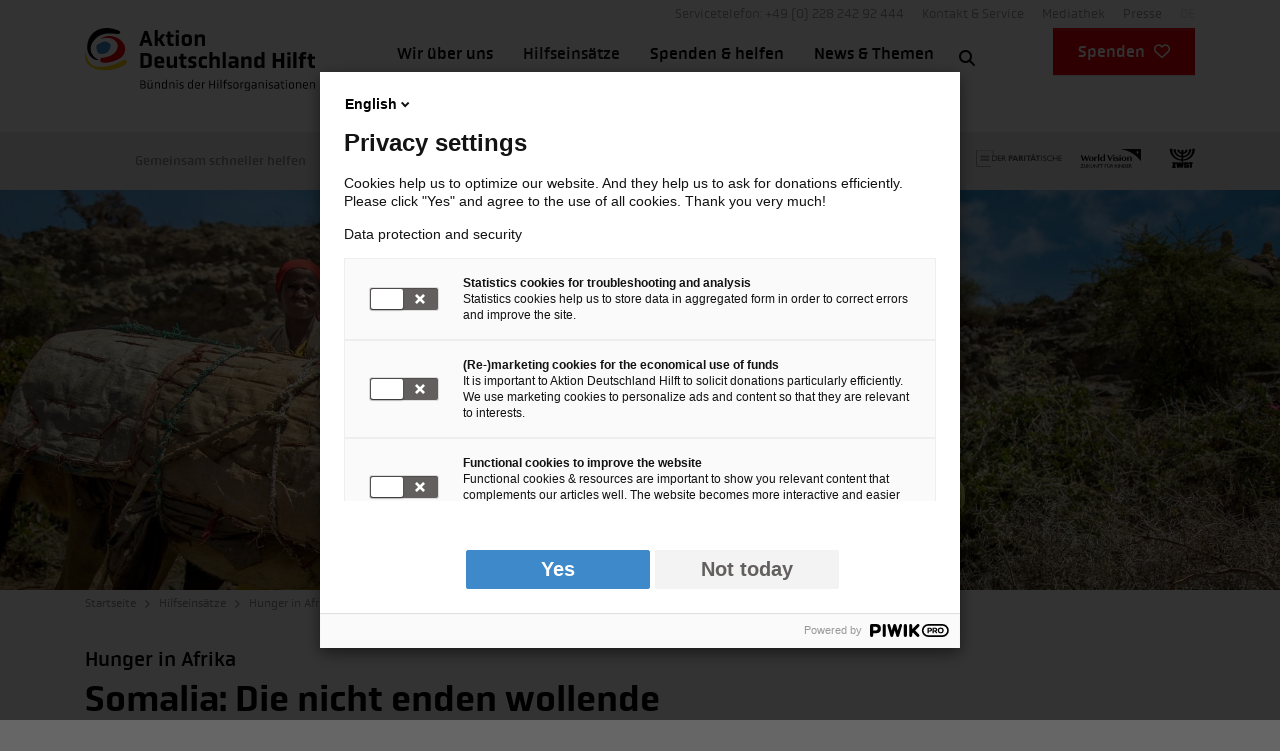

--- FILE ---
content_type: text/html; charset=utf-8
request_url: https://www.aktion-deutschland-hilft.de/de/hilfseinsaetze/ostafrika/somalia-die-nicht-enden-wollende-katastrophe/
body_size: 59082
content:
<!DOCTYPE html>
<html lang="de-DE">
<head>
    <meta charset="utf-8">

<!-- 
	TYPO3 Programming by dkd Internet Service GmbH
	development // kommunikation // design
	www.dkd.de

	This website is powered by TYPO3 - inspiring people to share!
	TYPO3 is a free open source Content Management Framework initially created by Kasper Skaarhoj and licensed under GNU/GPL.
	TYPO3 is copyright 1998-2026 of Kasper Skaarhoj. Extensions are copyright of their respective owners.
	Information and contribution at https://typo3.org/
-->



<meta name="generator" content="TYPO3 CMS">
<meta name="description" content="Seit Monaten befinden sich die Menschen in Somalia in einer nicht enden wollenden humanitären Katastrophe. Der Anstieg von Cholerafällen verschärft die Lage.">
<meta name="author" content="Aktion Deutschland Hilft - Bündnis deutscher Hilfsorganisationen">
<meta name="viewport" content="width=device-width, initial-scale=1">
<meta name="robots" content="index,follow">
<meta property="og:title" content="Somalia: Die nicht enden wollende Katastrophe">
<meta property="og:description" content="Seit Monaten befinden sich die Menschen in Somalia in einer nicht enden wollenden humanitären Katastrophe. Der Anstieg von Cholerafällen verschärft die Lage.">
<meta property="og:image" content="https://www.aktion-deutschland-hilft.de/fileadmin/_processed_/8/d/csm_aktion-deutschland-hilft-somalia-nicht-endende-krise_7201949a98.jpg">
<meta property="og:image:url" content="https://www.aktion-deutschland-hilft.de/fileadmin/_processed_/8/d/csm_aktion-deutschland-hilft-somalia-nicht-endende-krise_7201949a98.jpg">
<meta property="og:image:width" content="1920">
<meta property="og:image:height" content="600">
<meta property="og:site_name" content="Aktion Deutschland Hilft">
<meta property="og:type" content="article">
<meta name="twitter:title" content="Somalia: Die nicht enden wollende Katastrophe">
<meta name="twitter:description" content="Seit Monaten befinden sich die Menschen in Somalia in einer nicht enden wollenden humanitären Katastrophe. Der Anstieg von Cholerafällen verschärft die Lage.">
<meta name="twitter:card" content="summary_large_image">
<meta name="twitter:image" content="https://www.aktion-deutschland-hilft.de/fileadmin/_processed_/8/d/csm_aktion-deutschland-hilft-somalia-nicht-endende-krise_7201949a98.jpg">
<meta name="twitter:site" content="@AktionDHilft">
<meta name="format-detection" content="telephone=no">
<meta name="google-site-verification" content="ZzTknOuNSFxkJGXlHriHkhb4HPZumBxamBW5Ar5PDYk">
<meta name="facebook-domain-verification" content="ok71z1obe924qbjgv08inluw8kj37e">
<meta name="fb:app_id" content="203477086419719">


<style media="all">
.fa{font-family:Font Awesome\ 6 Free;font-family:var(--fa-style-family,"Font Awesome 6 Free");font-weight:900;font-weight:var(--fa-style,900)}.fa,.fa-brands,.fa-regular,.fa-solid,.fab,.far,.fas,a.external-link-new-window:before,a.link-external-new-window:before,a.link-external:before{-moz-osx-font-smoothing:grayscale;-webkit-font-smoothing:antialiased;display:inline-block;display:var(--fa-display,inline-block);font-feature-settings:normal;font-style:normal;font-variant:normal;line-height:1;text-rendering:auto}.fa-brands:before,.fa-regular:before,.fa-solid:before,.fa:before,.fab:before,.far:before,.fas:before,a.external-link-new-window:before,a.link-external-new-window:before,a.link-external:before{content:var(--fa)}.fa-classic,.fa-regular,.fa-solid,.far,.fas,a.external-link-new-window:before,a.link-external-new-window:before,a.link-external:before{font-family:Font Awesome\ 6 Free}.fa-brands,.fab{font-family:Font Awesome\ 6 Brands}a.external-link-new-window:before,a.link-external-new-window:before,a.link-external:before{-webkit-font-smoothing:antialiased;-moz-osx-font-smoothing:grayscale;display:inline-block;font-feature-settings:normal;font-style:normal;font-variant:normal;font-weight:400;line-height:1}@font-face{font-display:swap;font-family:Obvia;font-style:normal;font-weight:100;src:url(/_assets/e10ca1f65b7c7c865d578153d4451616/Build/fonts/obvia_light-webfont.6a8e2dd5.woff2) format("woff2"),url(/_assets/e10ca1f65b7c7c865d578153d4451616/Build/fonts/obvia_light-webfont.cb36cedc.woff) format("woff")}@font-face{font-display:swap;font-family:Obvia;font-style:normal;font-weight:300;src:url(/_assets/e10ca1f65b7c7c865d578153d4451616/Build/fonts/obvia_book-webfont.c327bc83.woff2) format("woff2"),url(/_assets/e10ca1f65b7c7c865d578153d4451616/Build/fonts/obvia_book-webfont.630b6c51.woff) format("woff")}@font-face{font-display:swap;font-family:Obvia;font-style:normal;font-weight:400;src:url(/_assets/e10ca1f65b7c7c865d578153d4451616/Build/fonts/obvia_regular-webfont.ea8721c0.woff2) format("woff2"),url(/_assets/e10ca1f65b7c7c865d578153d4451616/Build/fonts/obvia_regular-webfont.96da8100.woff) format("woff")}@font-face{font-display:swap;font-family:Obvia;font-style:normal;font-weight:700;src:url(/_assets/e10ca1f65b7c7c865d578153d4451616/Build/fonts/obvia_medium-webfont.7f22769b.woff2) format("woff2"),url(/_assets/e10ca1f65b7c7c865d578153d4451616/Build/fonts/obvia_medium-webfont.00f7ae12.woff) format("woff")}@font-face{font-display:swap;font-family:Obvia;font-style:normal;font-weight:900;src:url(/_assets/e10ca1f65b7c7c865d578153d4451616/Build/fonts/obvia_bold-webfont.d080121c.woff2) format("woff2"),url(/_assets/e10ca1f65b7c7c865d578153d4451616/Build/fonts/obvia_bold-webfont.03a81858.woff) format("woff")}.font-normal-bold{font-weight:400}.hide-scrollbars{-ms-overflow-style:none;scrollbar-width:none}.hide-scrollbars::-webkit-scrollbar{display:none}.required:after{content:"*"}.align-baseline{vertical-align:baseline!important}.align-top{vertical-align:top!important}.align-middle{vertical-align:middle!important}.align-bottom{vertical-align:bottom!important}.align-text-bottom{vertical-align:text-bottom!important}.align-text-top{vertical-align:text-top!important}.float-start{float:left!important}.float-end{float:right!important}.float-none{float:none!important}.object-fit-contain{-o-object-fit:contain!important;object-fit:contain!important}.object-fit-cover{-o-object-fit:cover!important;object-fit:cover!important}.object-fit-fill{-o-object-fit:fill!important;object-fit:fill!important}.object-fit-scale{-o-object-fit:scale-down!important;object-fit:scale-down!important}.object-fit-none{-o-object-fit:none!important;object-fit:none!important}.opacity-0{opacity:0!important}.opacity-25{opacity:.25!important}.opacity-50{opacity:.5!important}.opacity-75{opacity:.75!important}.opacity-100{opacity:1!important}.overflow-auto{overflow:auto!important}.overflow-hidden{overflow:hidden!important}.overflow-visible{overflow:visible!important}.overflow-scroll{overflow:scroll!important}.overflow-x-auto{overflow-x:auto!important}.overflow-x-hidden{overflow-x:hidden!important}.overflow-x-visible{overflow-x:visible!important}.overflow-x-scroll{overflow-x:scroll!important}.overflow-y-auto{overflow-y:auto!important}.overflow-y-hidden{overflow-y:hidden!important}.overflow-y-visible{overflow-y:visible!important}.overflow-y-scroll{overflow-y:scroll!important}.d-inline{display:inline!important}.d-inline-block{display:inline-block!important}.d-block{display:block!important}.d-grid{display:grid!important}.d-inline-grid{display:inline-grid!important}.d-table{display:table!important}.d-table-row{display:table-row!important}.d-table-cell{display:table-cell!important}.d-flex{display:flex!important}.d-inline-flex{display:inline-flex!important}.d-none{display:none!important}.shadow{box-shadow:0 1px 4px 0 rgba(0,0,0,.4)!important;box-shadow:var(--bs-box-shadow)!important}.shadow-sm{box-shadow:0 .125rem .25rem rgba(0,0,0,.075)!important;box-shadow:var(--bs-box-shadow-sm)!important}.shadow-lg{box-shadow:0 1rem 3rem rgba(0,0,0,.175)!important;box-shadow:var(--bs-box-shadow-lg)!important}.shadow-none{box-shadow:none!important}.focus-ring-primary{--bs-focus-ring-color:rgba(var(--bs-primary-rgb),var(--bs-focus-ring-opacity))}.focus-ring-secondary{--bs-focus-ring-color:rgba(var(--bs-secondary-rgb),var(--bs-focus-ring-opacity))}.focus-ring-success{--bs-focus-ring-color:rgba(var(--bs-success-rgb),var(--bs-focus-ring-opacity))}.focus-ring-info{--bs-focus-ring-color:rgba(var(--bs-info-rgb),var(--bs-focus-ring-opacity))}.focus-ring-warning{--bs-focus-ring-color:rgba(var(--bs-warning-rgb),var(--bs-focus-ring-opacity))}.focus-ring-danger{--bs-focus-ring-color:rgba(var(--bs-danger-rgb),var(--bs-focus-ring-opacity))}.focus-ring-light{--bs-focus-ring-color:rgba(var(--bs-light-rgb),var(--bs-focus-ring-opacity))}.focus-ring-lighter{--bs-focus-ring-color:rgba(var(--bs-lighter-rgb),var(--bs-focus-ring-opacity))}.focus-ring-mediumlight{--bs-focus-ring-color:rgba(var(--bs-mediumlight-rgb),var(--bs-focus-ring-opacity))}.focus-ring-medium{--bs-focus-ring-color:rgba(var(--bs-medium-rgb),var(--bs-focus-ring-opacity))}.focus-ring-mediumdark{--bs-focus-ring-color:rgba(var(--bs-mediumdark-rgb),var(--bs-focus-ring-opacity))}.focus-ring-dark{--bs-focus-ring-color:rgba(var(--bs-dark-rgb),var(--bs-focus-ring-opacity))}.focus-ring-black{--bs-focus-ring-color:rgba(var(--bs-black-rgb),var(--bs-focus-ring-opacity))}.position-static{position:static!important}.position-relative{position:relative!important}.position-absolute{position:absolute!important}.position-fixed{position:fixed!important}.position-sticky{position:sticky!important}.top-0{top:0!important}.top-4{top:4%!important}.top-50{top:50%!important}.top-100{top:100%!important}.bottom-0{bottom:0!important}.bottom-4{bottom:4%!important}.bottom-50{bottom:50%!important}.bottom-100{bottom:100%!important}.start-0{left:0!important}.start-4{left:4%!important}.start-50{left:50%!important}.start-100{left:100%!important}.end-0{right:0!important}.end-4{right:4%!important}.end-50{right:50%!important}.end-100{right:100%!important}.translate-middle{transform:translate(-50%,-50%)!important}.translate-middle-x{transform:translateX(-50%)!important}.translate-middle-y{transform:translateY(-50%)!important}.border{border:1px solid #777!important;border:var(--bs-border-width) var(--bs-border-style) var(--bs-border-color)!important}.border-0{border:0!important}.border-top{border-top:1px solid #777!important;border-top:var(--bs-border-width) var(--bs-border-style) var(--bs-border-color)!important}.border-top-0{border-top:0!important}.border-end{border-right:1px solid #777!important;border-right:var(--bs-border-width) var(--bs-border-style) var(--bs-border-color)!important}.border-end-0{border-right:0!important}.border-bottom{border-bottom:1px solid #777!important;border-bottom:var(--bs-border-width) var(--bs-border-style) var(--bs-border-color)!important}.border-bottom-0{border-bottom:0!important}.border-start{border-left:1px solid #777!important;border-left:var(--bs-border-width) var(--bs-border-style) var(--bs-border-color)!important}.border-start-0{border-left:0!important}.border-primary{--bs-border-opacity:1;border-color:#e6000a!important;border-color:rgba(var(--bs-primary-rgb),var(--bs-border-opacity))!important}.border-secondary{--bs-border-opacity:1;border-color:#000!important;border-color:rgba(var(--bs-secondary-rgb),var(--bs-border-opacity))!important}.border-success{--bs-border-opacity:1;border-color:#198754!important;border-color:rgba(var(--bs-success-rgb),var(--bs-border-opacity))!important}.border-info{--bs-border-opacity:1;border-color:#2686c7!important;border-color:rgba(var(--bs-info-rgb),var(--bs-border-opacity))!important}.border-warning{--bs-border-opacity:1;border-color:#ffde0e!important;border-color:rgba(var(--bs-warning-rgb),var(--bs-border-opacity))!important}.border-danger{--bs-border-opacity:1;border-color:#e6000a!important;border-color:rgba(var(--bs-danger-rgb),var(--bs-border-opacity))!important}.border-light{--bs-border-opacity:1;border-color:#ebebeb!important;border-color:rgba(var(--bs-light-rgb),var(--bs-border-opacity))!important}.border-lighter{--bs-border-opacity:1;border-color:#ccc!important;border-color:rgba(var(--bs-lighter-rgb),var(--bs-border-opacity))!important}.border-mediumlight{--bs-border-opacity:1;border-color:#999!important;border-color:rgba(var(--bs-mediumlight-rgb),var(--bs-border-opacity))!important}.border-medium{--bs-border-opacity:1;border-color:#777!important;border-color:rgba(var(--bs-medium-rgb),var(--bs-border-opacity))!important}.border-mediumdark{--bs-border-opacity:1;border-color:#666!important;border-color:rgba(var(--bs-mediumdark-rgb),var(--bs-border-opacity))!important}.border-dark{--bs-border-opacity:1;border-color:#44444a!important;border-color:rgba(var(--bs-dark-rgb),var(--bs-border-opacity))!important}.border-black{--bs-border-opacity:1;border-color:#000!important;border-color:rgba(var(--bs-black-rgb),var(--bs-border-opacity))!important}.border-white{--bs-border-opacity:1;border-color:#fff!important;border-color:rgba(var(--bs-white-rgb),var(--bs-border-opacity))!important}.border-primary-subtle{border-color:#9ec5fe!important;border-color:var(--bs-primary-border-subtle)!important}.border-secondary-subtle{border-color:#c4c8cb!important;border-color:var(--bs-secondary-border-subtle)!important}.border-success-subtle{border-color:#a3cfbb!important;border-color:var(--bs-success-border-subtle)!important}.border-info-subtle{border-color:#9eeaf9!important;border-color:var(--bs-info-border-subtle)!important}.border-warning-subtle{border-color:#ffe69c!important;border-color:var(--bs-warning-border-subtle)!important}.border-danger-subtle{border-color:#f1aeb5!important;border-color:var(--bs-danger-border-subtle)!important}.border-light-subtle{border-color:#e9ecef!important;border-color:var(--bs-light-border-subtle)!important}.border-dark-subtle{border-color:#adb5bd!important;border-color:var(--bs-dark-border-subtle)!important}.border-1{border-width:1px!important}.border-2{border-width:2px!important}.border-3{border-width:3px!important}.border-4{border-width:4px!important}.border-5{border-width:5px!important}.border-10{border-width:10px!important}.border-15{border-width:15px!important}.border-opacity-10{--bs-border-opacity:0.1}.border-opacity-25{--bs-border-opacity:0.25}.border-opacity-50{--bs-border-opacity:0.5}.border-opacity-75{--bs-border-opacity:0.75}.border-opacity-100{--bs-border-opacity:1}.w-25{width:25%!important}.w-50{width:50%!important}.w-75{width:75%!important}.w-100{width:100%!important}.w-auto{width:auto!important}.mw-100{max-width:100%!important}.vw-100{width:100vw!important}.min-vw-100{min-width:100vw!important}.h-25{height:25%!important}.h-50{height:50%!important}.h-75{height:75%!important}.h-100{height:100%!important}.h-auto{height:auto!important}.mh-100{max-height:100%!important}.vh-100{height:100vh!important}.min-vh-100{min-height:100vh!important}.flex-fill{flex:1 1 auto!important}.flex-row{flex-direction:row!important}.flex-column{flex-direction:column!important}.flex-row-reverse{flex-direction:row-reverse!important}.flex-column-reverse{flex-direction:column-reverse!important}.flex-grow-0{flex-grow:0!important}.flex-grow-1{flex-grow:1!important}.flex-shrink-0{flex-shrink:0!important}.flex-shrink-1{flex-shrink:1!important}.flex-wrap{flex-wrap:wrap!important}.flex-nowrap{flex-wrap:nowrap!important}.flex-wrap-reverse{flex-wrap:wrap-reverse!important}.justify-content-start{justify-content:flex-start!important}.justify-content-end{justify-content:flex-end!important}.justify-content-center{justify-content:center!important}.justify-content-between{justify-content:space-between!important}.justify-content-around{justify-content:space-around!important}.justify-content-evenly{justify-content:space-evenly!important}.align-items-start{align-items:flex-start!important}.align-items-end{align-items:flex-end!important}.align-items-center{align-items:center!important}.align-items-baseline{align-items:baseline!important}.align-items-stretch{align-items:stretch!important}.align-content-start{align-content:flex-start!important}.align-content-end{align-content:flex-end!important}.align-content-center{align-content:center!important}.align-content-between{align-content:space-between!important}.align-content-around{align-content:space-around!important}.align-content-stretch{align-content:stretch!important}.align-self-auto{align-self:auto!important}.align-self-start{align-self:flex-start!important}.align-self-end{align-self:flex-end!important}.align-self-center{align-self:center!important}.align-self-baseline{align-self:baseline!important}.align-self-stretch{align-self:stretch!important}.order-first{order:-1!important}.order-0{order:0!important}.order-1{order:1!important}.order-2{order:2!important}.order-3{order:3!important}.order-4{order:4!important}.order-5{order:5!important}.order-last{order:6!important}.m-0{margin:0!important}.m-1{margin:.3125rem!important}.m-2{margin:.625rem!important}.m-3{margin:.9375rem!important}.m-4{margin:1.25rem!important}.m-5{margin:1.875rem!important}.m-6{margin:2.8125rem!important}.m-7{margin:3.75rem!important}.m-8{margin:4.9996875rem!important}.m-auto{margin:auto!important}.mx-0{margin-left:0!important;margin-right:0!important}.mx-1{margin-left:.3125rem!important;margin-right:.3125rem!important}.mx-2{margin-left:.625rem!important;margin-right:.625rem!important}.mx-3{margin-left:.9375rem!important;margin-right:.9375rem!important}.mx-4{margin-left:1.25rem!important;margin-right:1.25rem!important}.mx-5{margin-left:1.875rem!important;margin-right:1.875rem!important}.mx-6{margin-left:2.8125rem!important;margin-right:2.8125rem!important}.mx-7{margin-left:3.75rem!important;margin-right:3.75rem!important}.mx-8{margin-left:4.9996875rem!important;margin-right:4.9996875rem!important}.mx-auto{margin-left:auto!important;margin-right:auto!important}.my-0{margin-bottom:0!important;margin-top:0!important}.my-1{margin-bottom:.3125rem!important;margin-top:.3125rem!important}.my-2{margin-bottom:.625rem!important;margin-top:.625rem!important}.my-3{margin-bottom:.9375rem!important;margin-top:.9375rem!important}.my-4{margin-bottom:1.25rem!important;margin-top:1.25rem!important}.my-5{margin-bottom:1.875rem!important;margin-top:1.875rem!important}.my-6{margin-bottom:2.8125rem!important;margin-top:2.8125rem!important}.my-7{margin-bottom:3.75rem!important;margin-top:3.75rem!important}.my-8{margin-bottom:4.9996875rem!important;margin-top:4.9996875rem!important}.my-auto{margin-bottom:auto!important;margin-top:auto!important}.mt-0{margin-top:0!important}.mt-1{margin-top:.3125rem!important}.mt-2{margin-top:.625rem!important}.mt-3{margin-top:.9375rem!important}.mt-4{margin-top:1.25rem!important}.mt-5{margin-top:1.875rem!important}.mt-6{margin-top:2.8125rem!important}.mt-7{margin-top:3.75rem!important}.mt-8{margin-top:4.9996875rem!important}.mt-auto{margin-top:auto!important}.me-0{margin-right:0!important}.me-1{margin-right:.3125rem!important}.me-2{margin-right:.625rem!important}.me-3{margin-right:.9375rem!important}.me-4{margin-right:1.25rem!important}.me-5{margin-right:1.875rem!important}.me-6{margin-right:2.8125rem!important}.me-7{margin-right:3.75rem!important}.me-8{margin-right:4.9996875rem!important}.me-auto{margin-right:auto!important}.mb-0{margin-bottom:0!important}.mb-1{margin-bottom:.3125rem!important}.mb-2{margin-bottom:.625rem!important}.mb-3{margin-bottom:.9375rem!important}.mb-4{margin-bottom:1.25rem!important}.mb-5{margin-bottom:1.875rem!important}.mb-6{margin-bottom:2.8125rem!important}.mb-7{margin-bottom:3.75rem!important}.mb-8{margin-bottom:4.9996875rem!important}.mb-auto{margin-bottom:auto!important}.ms-0{margin-left:0!important}.ms-1{margin-left:.3125rem!important}.ms-2{margin-left:.625rem!important}.ms-3{margin-left:.9375rem!important}.ms-4{margin-left:1.25rem!important}.ms-5{margin-left:1.875rem!important}.ms-6{margin-left:2.8125rem!important}.ms-7{margin-left:3.75rem!important}.ms-8{margin-left:4.9996875rem!important}.ms-auto{margin-left:auto!important}.m-n1{margin:-.3125rem!important}.m-n2{margin:-.625rem!important}.m-n3{margin:-.9375rem!important}.m-n4{margin:-1.25rem!important}.m-n5{margin:-1.875rem!important}.m-n6{margin:-2.8125rem!important}.m-n7{margin:-3.75rem!important}.m-n8{margin:-4.9996875rem!important}.mx-n1{margin-left:-.3125rem!important;margin-right:-.3125rem!important}.mx-n2{margin-left:-.625rem!important;margin-right:-.625rem!important}.mx-n3{margin-left:-.9375rem!important;margin-right:-.9375rem!important}.mx-n4{margin-left:-1.25rem!important;margin-right:-1.25rem!important}.mx-n5{margin-left:-1.875rem!important;margin-right:-1.875rem!important}.mx-n6{margin-left:-2.8125rem!important;margin-right:-2.8125rem!important}.mx-n7{margin-left:-3.75rem!important;margin-right:-3.75rem!important}.mx-n8{margin-left:-4.9996875rem!important;margin-right:-4.9996875rem!important}.my-n1{margin-bottom:-.3125rem!important;margin-top:-.3125rem!important}.my-n2{margin-bottom:-.625rem!important;margin-top:-.625rem!important}.my-n3{margin-bottom:-.9375rem!important;margin-top:-.9375rem!important}.my-n4{margin-bottom:-1.25rem!important;margin-top:-1.25rem!important}.my-n5{margin-bottom:-1.875rem!important;margin-top:-1.875rem!important}.my-n6{margin-bottom:-2.8125rem!important;margin-top:-2.8125rem!important}.my-n7{margin-bottom:-3.75rem!important;margin-top:-3.75rem!important}.my-n8{margin-bottom:-4.9996875rem!important;margin-top:-4.9996875rem!important}.mt-n1{margin-top:-.3125rem!important}.mt-n2{margin-top:-.625rem!important}.mt-n3{margin-top:-.9375rem!important}.mt-n4{margin-top:-1.25rem!important}.mt-n5{margin-top:-1.875rem!important}.mt-n6{margin-top:-2.8125rem!important}.mt-n7{margin-top:-3.75rem!important}.mt-n8{margin-top:-4.9996875rem!important}.me-n1{margin-right:-.3125rem!important}.me-n2{margin-right:-.625rem!important}.me-n3{margin-right:-.9375rem!important}.me-n4{margin-right:-1.25rem!important}.me-n5{margin-right:-1.875rem!important}.me-n6{margin-right:-2.8125rem!important}.me-n7{margin-right:-3.75rem!important}.me-n8{margin-right:-4.9996875rem!important}.mb-n1{margin-bottom:-.3125rem!important}.mb-n2{margin-bottom:-.625rem!important}.mb-n3{margin-bottom:-.9375rem!important}.mb-n4{margin-bottom:-1.25rem!important}.mb-n5{margin-bottom:-1.875rem!important}.mb-n6{margin-bottom:-2.8125rem!important}.mb-n7{margin-bottom:-3.75rem!important}.mb-n8{margin-bottom:-4.9996875rem!important}.ms-n1{margin-left:-.3125rem!important}.ms-n2{margin-left:-.625rem!important}.ms-n3{margin-left:-.9375rem!important}.ms-n4{margin-left:-1.25rem!important}.ms-n5{margin-left:-1.875rem!important}.ms-n6{margin-left:-2.8125rem!important}.ms-n7{margin-left:-3.75rem!important}.ms-n8{margin-left:-4.9996875rem!important}.p-0{padding:0!important}.p-1{padding:.3125rem!important}.p-2{padding:.625rem!important}.p-3{padding:.9375rem!important}.p-4{padding:1.25rem!important}.p-5{padding:1.875rem!important}.p-6{padding:2.8125rem!important}.p-7{padding:3.75rem!important}.p-8{padding:4.9996875rem!important}.px-0{padding-left:0!important;padding-right:0!important}.px-1{padding-left:.3125rem!important;padding-right:.3125rem!important}.px-2{padding-left:.625rem!important;padding-right:.625rem!important}.px-3{padding-left:.9375rem!important;padding-right:.9375rem!important}.px-4{padding-left:1.25rem!important;padding-right:1.25rem!important}.px-5{padding-left:1.875rem!important;padding-right:1.875rem!important}.px-6{padding-left:2.8125rem!important;padding-right:2.8125rem!important}.px-7{padding-left:3.75rem!important;padding-right:3.75rem!important}.px-8{padding-left:4.9996875rem!important;padding-right:4.9996875rem!important}.py-0{padding-bottom:0!important;padding-top:0!important}.py-1{padding-bottom:.3125rem!important;padding-top:.3125rem!important}.py-2{padding-bottom:.625rem!important;padding-top:.625rem!important}.py-3{padding-bottom:.9375rem!important;padding-top:.9375rem!important}.py-4{padding-bottom:1.25rem!important;padding-top:1.25rem!important}.py-5{padding-bottom:1.875rem!important;padding-top:1.875rem!important}.py-6{padding-bottom:2.8125rem!important;padding-top:2.8125rem!important}.py-7{padding-bottom:3.75rem!important;padding-top:3.75rem!important}.py-8{padding-bottom:4.9996875rem!important;padding-top:4.9996875rem!important}.pt-0{padding-top:0!important}.pt-1{padding-top:.3125rem!important}.pt-2{padding-top:.625rem!important}.pt-3{padding-top:.9375rem!important}.pt-4{padding-top:1.25rem!important}.pt-5{padding-top:1.875rem!important}.pt-6{padding-top:2.8125rem!important}.pt-7{padding-top:3.75rem!important}.pt-8{padding-top:4.9996875rem!important}.pe-0{padding-right:0!important}.pe-1{padding-right:.3125rem!important}.pe-2{padding-right:.625rem!important}.pe-3{padding-right:.9375rem!important}.pe-4{padding-right:1.25rem!important}.pe-5{padding-right:1.875rem!important}.pe-6{padding-right:2.8125rem!important}.pe-7{padding-right:3.75rem!important}.pe-8{padding-right:4.9996875rem!important}.pb-0{padding-bottom:0!important}.pb-1{padding-bottom:.3125rem!important}.pb-2{padding-bottom:.625rem!important}.pb-3{padding-bottom:.9375rem!important}.pb-4{padding-bottom:1.25rem!important}.pb-5{padding-bottom:1.875rem!important}.pb-6{padding-bottom:2.8125rem!important}.pb-7{padding-bottom:3.75rem!important}.pb-8{padding-bottom:4.9996875rem!important}.ps-0{padding-left:0!important}.ps-1{padding-left:.3125rem!important}.ps-2{padding-left:.625rem!important}.ps-3{padding-left:.9375rem!important}.ps-4{padding-left:1.25rem!important}.ps-5{padding-left:1.875rem!important}.ps-6{padding-left:2.8125rem!important}.ps-7{padding-left:3.75rem!important}.ps-8{padding-left:4.9996875rem!important}.gap-0{gap:0!important}.gap-1{gap:.3125rem!important}.gap-2{gap:.625rem!important}.gap-3{gap:.9375rem!important}.gap-4{gap:1.25rem!important}.gap-5{gap:1.875rem!important}.gap-6{gap:2.8125rem!important}.gap-7{gap:3.75rem!important}.gap-8{gap:4.9996875rem!important}.row-gap-0{row-gap:0!important}.row-gap-1{row-gap:.3125rem!important}.row-gap-2{row-gap:.625rem!important}.row-gap-3{row-gap:.9375rem!important}.row-gap-4{row-gap:1.25rem!important}.row-gap-5{row-gap:1.875rem!important}.row-gap-6{row-gap:2.8125rem!important}.row-gap-7{row-gap:3.75rem!important}.row-gap-8{row-gap:4.9996875rem!important}.column-gap-0{-moz-column-gap:0!important;column-gap:0!important}.column-gap-1{-moz-column-gap:.3125rem!important;column-gap:.3125rem!important}.column-gap-2{-moz-column-gap:.625rem!important;column-gap:.625rem!important}.column-gap-3{-moz-column-gap:.9375rem!important;column-gap:.9375rem!important}.column-gap-4{-moz-column-gap:1.25rem!important;column-gap:1.25rem!important}.column-gap-5{-moz-column-gap:1.875rem!important;column-gap:1.875rem!important}.column-gap-6{-moz-column-gap:2.8125rem!important;column-gap:2.8125rem!important}.column-gap-7{-moz-column-gap:3.75rem!important;column-gap:3.75rem!important}.column-gap-8{-moz-column-gap:4.9996875rem!important;column-gap:4.9996875rem!important}.font-monospace{font-family:SFMono-Regular,Menlo,Monaco,Consolas,Liberation Mono,Courier New,monospace!important;font-family:var(--bs-font-monospace)!important}.fs-1{font-size:calc(1.35rem + 1.2vw)!important}.fs-2{font-size:calc(1.325rem + .9vw)!important}.fs-3,.fs-4{font-size:calc(1.275rem + .3vw)!important}.fs-5{font-size:1.25rem!important}.fs-6,.fs-7{font-size:1.125rem!important}.fst-italic{font-style:italic!important}.fst-normal{font-style:normal!important}.fw-lighter{font-weight:100!important}.fw-light{font-weight:300!important}.fw-normal{font-weight:400!important}.fw-medium{font-weight:500!important}.fw-semibold{font-weight:600!important}.fw-bold{font-weight:700!important}.fw-bolder{font-weight:900!important}.lh-1{line-height:1!important}.lh-sm{line-height:1.25!important}.lh-base{line-height:1.42857!important}.lh-lg{line-height:2!important}.text-start{text-align:left!important}.text-end{text-align:right!important}.text-center{text-align:center!important}.text-decoration-none{-webkit-text-decoration:none!important;text-decoration:none!important}.text-decoration-underline{-webkit-text-decoration:underline!important;text-decoration:underline!important}.text-decoration-line-through{-webkit-text-decoration:line-through!important;text-decoration:line-through!important}.text-lowercase{text-transform:lowercase!important}.text-uppercase{text-transform:uppercase!important}.text-capitalize{text-transform:capitalize!important}.text-wrap{white-space:normal!important}.text-nowrap{white-space:nowrap!important}.text-break{word-wrap:break-word!important;word-break:break-word!important}.text-primary{--bs-text-opacity:1;color:#e6000a!important;color:rgba(var(--bs-primary-rgb),var(--bs-text-opacity))!important}.text-secondary{--bs-text-opacity:1;color:#000!important;color:rgba(var(--bs-secondary-rgb),var(--bs-text-opacity))!important}.text-success{--bs-text-opacity:1;color:#198754!important;color:rgba(var(--bs-success-rgb),var(--bs-text-opacity))!important}.text-info{--bs-text-opacity:1;color:#2686c7!important;color:rgba(var(--bs-info-rgb),var(--bs-text-opacity))!important}.text-warning{--bs-text-opacity:1;color:#ffde0e!important;color:rgba(var(--bs-warning-rgb),var(--bs-text-opacity))!important}.text-danger{--bs-text-opacity:1;color:#e6000a!important;color:rgba(var(--bs-danger-rgb),var(--bs-text-opacity))!important}.text-light{--bs-text-opacity:1;color:#ebebeb!important;color:rgba(var(--bs-light-rgb),var(--bs-text-opacity))!important}.text-lighter{--bs-text-opacity:1;color:#ccc!important;color:rgba(var(--bs-lighter-rgb),var(--bs-text-opacity))!important}.text-mediumlight{--bs-text-opacity:1;color:#999!important;color:rgba(var(--bs-mediumlight-rgb),var(--bs-text-opacity))!important}.text-medium{--bs-text-opacity:1;color:#777!important;color:rgba(var(--bs-medium-rgb),var(--bs-text-opacity))!important}.text-mediumdark{--bs-text-opacity:1;color:#666!important;color:rgba(var(--bs-mediumdark-rgb),var(--bs-text-opacity))!important}.text-dark{--bs-text-opacity:1;color:#44444a!important;color:rgba(var(--bs-dark-rgb),var(--bs-text-opacity))!important}.text-black{--bs-text-opacity:1;color:#000!important;color:rgba(var(--bs-black-rgb),var(--bs-text-opacity))!important}.text-white{--bs-text-opacity:1;color:#fff!important;color:rgba(var(--bs-white-rgb),var(--bs-text-opacity))!important}.text-body{--bs-text-opacity:1;color:#000!important;color:rgba(var(--bs-body-color-rgb),var(--bs-text-opacity))!important}.text-muted{--bs-text-opacity:1;color:rgba(33,37,41,.75)!important;color:var(--bs-secondary-color)!important}.text-black-50{--bs-text-opacity:1;color:rgba(0,0,0,.5)!important}.text-white-50{--bs-text-opacity:1;color:hsla(0,0%,100%,.5)!important}.text-body-secondary{--bs-text-opacity:1;color:rgba(33,37,41,.75)!important;color:var(--bs-secondary-color)!important}.text-body-tertiary{--bs-text-opacity:1;color:rgba(33,37,41,.5)!important;color:var(--bs-tertiary-color)!important}.text-body-emphasis{--bs-text-opacity:1;color:#000!important;color:var(--bs-emphasis-color)!important}.text-reset{--bs-text-opacity:1;color:inherit!important}.text-opacity-25{--bs-text-opacity:0.25}.text-opacity-50{--bs-text-opacity:0.5}.text-opacity-75{--bs-text-opacity:0.75}.text-opacity-100{--bs-text-opacity:1}.text-primary-emphasis{color:#052c65!important;color:var(--bs-primary-text-emphasis)!important}.text-secondary-emphasis{color:#2b2f32!important;color:var(--bs-secondary-text-emphasis)!important}.text-success-emphasis{color:#0a3622!important;color:var(--bs-success-text-emphasis)!important}.text-info-emphasis{color:#055160!important;color:var(--bs-info-text-emphasis)!important}.text-warning-emphasis{color:#664d03!important;color:var(--bs-warning-text-emphasis)!important}.text-danger-emphasis{color:#58151c!important;color:var(--bs-danger-text-emphasis)!important}.text-light-emphasis{color:#495057!important;color:var(--bs-light-text-emphasis)!important}.text-dark-emphasis{color:#495057!important;color:var(--bs-dark-text-emphasis)!important}.link-opacity-10,.link-opacity-10-hover:hover{--bs-link-opacity:0.1}.link-opacity-25,.link-opacity-25-hover:hover{--bs-link-opacity:0.25}.link-opacity-50,.link-opacity-50-hover:hover{--bs-link-opacity:0.5}.link-opacity-75,.link-opacity-75-hover:hover{--bs-link-opacity:0.75}.link-opacity-100,.link-opacity-100-hover:hover{--bs-link-opacity:1}.link-offset-1,.link-offset-1-hover:hover{text-underline-offset:.125em!important}.link-offset-2,.link-offset-2-hover:hover{text-underline-offset:.25em!important}.link-offset-3,.link-offset-3-hover:hover{text-underline-offset:.375em!important}.link-underline-primary{--bs-link-underline-opacity:1;text-decoration-color:#e6000a!important;text-decoration-color:rgba(var(--bs-primary-rgb),var(--bs-link-underline-opacity))!important}.link-underline-secondary{--bs-link-underline-opacity:1;text-decoration-color:#000!important;text-decoration-color:rgba(var(--bs-secondary-rgb),var(--bs-link-underline-opacity))!important}.link-underline-success{--bs-link-underline-opacity:1;text-decoration-color:#198754!important;text-decoration-color:rgba(var(--bs-success-rgb),var(--bs-link-underline-opacity))!important}.link-underline-info{--bs-link-underline-opacity:1;text-decoration-color:#2686c7!important;text-decoration-color:rgba(var(--bs-info-rgb),var(--bs-link-underline-opacity))!important}.link-underline-warning{--bs-link-underline-opacity:1;text-decoration-color:#ffde0e!important;text-decoration-color:rgba(var(--bs-warning-rgb),var(--bs-link-underline-opacity))!important}.link-underline-danger{--bs-link-underline-opacity:1;text-decoration-color:#e6000a!important;text-decoration-color:rgba(var(--bs-danger-rgb),var(--bs-link-underline-opacity))!important}.link-underline-light{--bs-link-underline-opacity:1;text-decoration-color:#ebebeb!important;text-decoration-color:rgba(var(--bs-light-rgb),var(--bs-link-underline-opacity))!important}.link-underline-lighter{--bs-link-underline-opacity:1;text-decoration-color:#ccc!important;text-decoration-color:rgba(var(--bs-lighter-rgb),var(--bs-link-underline-opacity))!important}.link-underline-mediumlight{--bs-link-underline-opacity:1;text-decoration-color:#999!important;text-decoration-color:rgba(var(--bs-mediumlight-rgb),var(--bs-link-underline-opacity))!important}.link-underline-medium{--bs-link-underline-opacity:1;text-decoration-color:#777!important;text-decoration-color:rgba(var(--bs-medium-rgb),var(--bs-link-underline-opacity))!important}.link-underline-mediumdark{--bs-link-underline-opacity:1;text-decoration-color:#666!important;text-decoration-color:rgba(var(--bs-mediumdark-rgb),var(--bs-link-underline-opacity))!important}.link-underline-dark{--bs-link-underline-opacity:1;text-decoration-color:#44444a!important;text-decoration-color:rgba(var(--bs-dark-rgb),var(--bs-link-underline-opacity))!important}.link-underline-black{--bs-link-underline-opacity:1;text-decoration-color:#000!important;text-decoration-color:rgba(var(--bs-black-rgb),var(--bs-link-underline-opacity))!important}.link-underline{--bs-link-underline-opacity:1;text-decoration-color:#e6000a!important;text-decoration-color:rgba(var(--bs-link-color-rgb),var(--bs-link-underline-opacity,1))!important}.link-underline-opacity-0,.link-underline-opacity-0-hover:hover{--bs-link-underline-opacity:0}.link-underline-opacity-10,.link-underline-opacity-10-hover:hover{--bs-link-underline-opacity:0.1}.link-underline-opacity-25,.link-underline-opacity-25-hover:hover{--bs-link-underline-opacity:0.25}.link-underline-opacity-50,.link-underline-opacity-50-hover:hover{--bs-link-underline-opacity:0.5}.link-underline-opacity-75,.link-underline-opacity-75-hover:hover{--bs-link-underline-opacity:0.75}.link-underline-opacity-100,.link-underline-opacity-100-hover:hover{--bs-link-underline-opacity:1}.bg-primary{--bs-bg-opacity:1;background-color:#e6000a!important;background-color:rgba(var(--bs-primary-rgb),var(--bs-bg-opacity))!important}.bg-secondary{--bs-bg-opacity:1;background-color:#000!important;background-color:rgba(var(--bs-secondary-rgb),var(--bs-bg-opacity))!important}.bg-success{--bs-bg-opacity:1;background-color:#198754!important;background-color:rgba(var(--bs-success-rgb),var(--bs-bg-opacity))!important}.bg-info{--bs-bg-opacity:1;background-color:#2686c7!important;background-color:rgba(var(--bs-info-rgb),var(--bs-bg-opacity))!important}.bg-warning{--bs-bg-opacity:1;background-color:#ffde0e!important;background-color:rgba(var(--bs-warning-rgb),var(--bs-bg-opacity))!important}.bg-danger{--bs-bg-opacity:1;background-color:#e6000a!important;background-color:rgba(var(--bs-danger-rgb),var(--bs-bg-opacity))!important}.bg-light{--bs-bg-opacity:1;background-color:#ebebeb!important;background-color:rgba(var(--bs-light-rgb),var(--bs-bg-opacity))!important}.bg-lighter{--bs-bg-opacity:1;background-color:#ccc!important;background-color:rgba(var(--bs-lighter-rgb),var(--bs-bg-opacity))!important}.bg-mediumlight{--bs-bg-opacity:1;background-color:#999!important;background-color:rgba(var(--bs-mediumlight-rgb),var(--bs-bg-opacity))!important}.bg-medium{--bs-bg-opacity:1;background-color:#777!important;background-color:rgba(var(--bs-medium-rgb),var(--bs-bg-opacity))!important}.bg-mediumdark{--bs-bg-opacity:1;background-color:#666!important;background-color:rgba(var(--bs-mediumdark-rgb),var(--bs-bg-opacity))!important}.bg-dark{--bs-bg-opacity:1;background-color:#44444a!important;background-color:rgba(var(--bs-dark-rgb),var(--bs-bg-opacity))!important}.bg-black{--bs-bg-opacity:1;background-color:#000!important;background-color:rgba(var(--bs-black-rgb),var(--bs-bg-opacity))!important}.bg-white{--bs-bg-opacity:1;background-color:#fff!important;background-color:rgba(var(--bs-white-rgb),var(--bs-bg-opacity))!important}.bg-body{--bs-bg-opacity:1;background-color:#fff!important;background-color:rgba(var(--bs-body-bg-rgb),var(--bs-bg-opacity))!important}.bg-transparent{--bs-bg-opacity:1;background-color:transparent!important}.bg-body-secondary{--bs-bg-opacity:1;background-color:#e9ecef!important;background-color:rgba(var(--bs-secondary-bg-rgb),var(--bs-bg-opacity))!important}.bg-body-tertiary{--bs-bg-opacity:1;background-color:#f8f9fa!important;background-color:rgba(var(--bs-tertiary-bg-rgb),var(--bs-bg-opacity))!important}.bg-opacity-10{--bs-bg-opacity:0.1}.bg-opacity-25{--bs-bg-opacity:0.25}.bg-opacity-50{--bs-bg-opacity:0.5}.bg-opacity-75{--bs-bg-opacity:0.75}.bg-opacity-100{--bs-bg-opacity:1}.bg-primary-subtle{background-color:#cfe2ff!important;background-color:var(--bs-primary-bg-subtle)!important}.bg-secondary-subtle{background-color:#e2e3e5!important;background-color:var(--bs-secondary-bg-subtle)!important}.bg-success-subtle{background-color:#d1e7dd!important;background-color:var(--bs-success-bg-subtle)!important}.bg-info-subtle{background-color:#cff4fc!important;background-color:var(--bs-info-bg-subtle)!important}.bg-warning-subtle{background-color:#fff3cd!important;background-color:var(--bs-warning-bg-subtle)!important}.bg-danger-subtle{background-color:#f8d7da!important;background-color:var(--bs-danger-bg-subtle)!important}.bg-light-subtle{background-color:#fcfcfd!important;background-color:var(--bs-light-bg-subtle)!important}.bg-dark-subtle{background-color:#ced4da!important;background-color:var(--bs-dark-bg-subtle)!important}.bg-gradient{background-image:linear-gradient(180deg,hsla(0,0%,100%,.15),hsla(0,0%,100%,0))!important;background-image:var(--bs-gradient)!important}.user-select-all{-webkit-user-select:all!important;-moz-user-select:all!important;user-select:all!important}.user-select-auto{-webkit-user-select:auto!important;-moz-user-select:auto!important;user-select:auto!important}.user-select-none{-webkit-user-select:none!important;-moz-user-select:none!important;user-select:none!important}.pe-none{pointer-events:none!important}.pe-auto{pointer-events:auto!important}.rounded{border-radius:0!important;border-radius:var(--bs-border-radius)!important}.rounded-0,.rounded-1{border-radius:0!important}.rounded-1{border-radius:var(--bs-border-radius-sm)!important}.rounded-2{border-radius:0!important;border-radius:var(--bs-border-radius)!important}.rounded-3{border-radius:0!important;border-radius:var(--bs-border-radius-lg)!important}.rounded-4{border-radius:1rem!important;border-radius:var(--bs-border-radius-xl)!important}.rounded-5{border-radius:2rem!important;border-radius:var(--bs-border-radius-xxl)!important}.rounded-circle{border-radius:50%!important}.rounded-pill{border-radius:50rem!important;border-radius:var(--bs-border-radius-pill)!important}.rounded-top{border-top-left-radius:0!important;border-top-left-radius:var(--bs-border-radius)!important;border-top-right-radius:0!important;border-top-right-radius:var(--bs-border-radius)!important}.rounded-top-0,.rounded-top-1{border-top-left-radius:0!important;border-top-right-radius:0!important}.rounded-top-1{border-top-left-radius:var(--bs-border-radius-sm)!important;border-top-right-radius:var(--bs-border-radius-sm)!important}.rounded-top-2{border-top-left-radius:0!important;border-top-left-radius:var(--bs-border-radius)!important;border-top-right-radius:0!important;border-top-right-radius:var(--bs-border-radius)!important}.rounded-top-3{border-top-left-radius:0!important;border-top-left-radius:var(--bs-border-radius-lg)!important;border-top-right-radius:0!important;border-top-right-radius:var(--bs-border-radius-lg)!important}.rounded-top-4{border-top-left-radius:1rem!important;border-top-left-radius:var(--bs-border-radius-xl)!important;border-top-right-radius:1rem!important;border-top-right-radius:var(--bs-border-radius-xl)!important}.rounded-top-5{border-top-left-radius:2rem!important;border-top-left-radius:var(--bs-border-radius-xxl)!important;border-top-right-radius:2rem!important;border-top-right-radius:var(--bs-border-radius-xxl)!important}.rounded-top-circle{border-top-left-radius:50%!important;border-top-right-radius:50%!important}.rounded-top-pill{border-top-left-radius:50rem!important;border-top-left-radius:var(--bs-border-radius-pill)!important;border-top-right-radius:50rem!important;border-top-right-radius:var(--bs-border-radius-pill)!important}.rounded-end{border-bottom-right-radius:0!important;border-bottom-right-radius:var(--bs-border-radius)!important;border-top-right-radius:0!important;border-top-right-radius:var(--bs-border-radius)!important}.rounded-end-0,.rounded-end-1{border-bottom-right-radius:0!important;border-top-right-radius:0!important}.rounded-end-1{border-bottom-right-radius:var(--bs-border-radius-sm)!important;border-top-right-radius:var(--bs-border-radius-sm)!important}.rounded-end-2{border-bottom-right-radius:0!important;border-bottom-right-radius:var(--bs-border-radius)!important;border-top-right-radius:0!important;border-top-right-radius:var(--bs-border-radius)!important}.rounded-end-3{border-bottom-right-radius:0!important;border-bottom-right-radius:var(--bs-border-radius-lg)!important;border-top-right-radius:0!important;border-top-right-radius:var(--bs-border-radius-lg)!important}.rounded-end-4{border-bottom-right-radius:1rem!important;border-bottom-right-radius:var(--bs-border-radius-xl)!important;border-top-right-radius:1rem!important;border-top-right-radius:var(--bs-border-radius-xl)!important}.rounded-end-5{border-bottom-right-radius:2rem!important;border-bottom-right-radius:var(--bs-border-radius-xxl)!important;border-top-right-radius:2rem!important;border-top-right-radius:var(--bs-border-radius-xxl)!important}.rounded-end-circle{border-bottom-right-radius:50%!important;border-top-right-radius:50%!important}.rounded-end-pill{border-bottom-right-radius:50rem!important;border-bottom-right-radius:var(--bs-border-radius-pill)!important;border-top-right-radius:50rem!important;border-top-right-radius:var(--bs-border-radius-pill)!important}.rounded-bottom{border-bottom-left-radius:0!important;border-bottom-left-radius:var(--bs-border-radius)!important;border-bottom-right-radius:0!important;border-bottom-right-radius:var(--bs-border-radius)!important}.rounded-bottom-0,.rounded-bottom-1{border-bottom-left-radius:0!important;border-bottom-right-radius:0!important}.rounded-bottom-1{border-bottom-left-radius:var(--bs-border-radius-sm)!important;border-bottom-right-radius:var(--bs-border-radius-sm)!important}.rounded-bottom-2{border-bottom-left-radius:0!important;border-bottom-left-radius:var(--bs-border-radius)!important;border-bottom-right-radius:0!important;border-bottom-right-radius:var(--bs-border-radius)!important}.rounded-bottom-3{border-bottom-left-radius:0!important;border-bottom-left-radius:var(--bs-border-radius-lg)!important;border-bottom-right-radius:0!important;border-bottom-right-radius:var(--bs-border-radius-lg)!important}.rounded-bottom-4{border-bottom-left-radius:1rem!important;border-bottom-left-radius:var(--bs-border-radius-xl)!important;border-bottom-right-radius:1rem!important;border-bottom-right-radius:var(--bs-border-radius-xl)!important}.rounded-bottom-5{border-bottom-left-radius:2rem!important;border-bottom-left-radius:var(--bs-border-radius-xxl)!important;border-bottom-right-radius:2rem!important;border-bottom-right-radius:var(--bs-border-radius-xxl)!important}.rounded-bottom-circle{border-bottom-left-radius:50%!important;border-bottom-right-radius:50%!important}.rounded-bottom-pill{border-bottom-left-radius:50rem!important;border-bottom-left-radius:var(--bs-border-radius-pill)!important;border-bottom-right-radius:50rem!important;border-bottom-right-radius:var(--bs-border-radius-pill)!important}.rounded-start{border-bottom-left-radius:0!important;border-bottom-left-radius:var(--bs-border-radius)!important;border-top-left-radius:0!important;border-top-left-radius:var(--bs-border-radius)!important}.rounded-start-0,.rounded-start-1{border-bottom-left-radius:0!important;border-top-left-radius:0!important}.rounded-start-1{border-bottom-left-radius:var(--bs-border-radius-sm)!important;border-top-left-radius:var(--bs-border-radius-sm)!important}.rounded-start-2{border-bottom-left-radius:0!important;border-bottom-left-radius:var(--bs-border-radius)!important;border-top-left-radius:0!important;border-top-left-radius:var(--bs-border-radius)!important}.rounded-start-3{border-bottom-left-radius:0!important;border-bottom-left-radius:var(--bs-border-radius-lg)!important;border-top-left-radius:0!important;border-top-left-radius:var(--bs-border-radius-lg)!important}.rounded-start-4{border-bottom-left-radius:1rem!important;border-bottom-left-radius:var(--bs-border-radius-xl)!important;border-top-left-radius:1rem!important;border-top-left-radius:var(--bs-border-radius-xl)!important}.rounded-start-5{border-bottom-left-radius:2rem!important;border-bottom-left-radius:var(--bs-border-radius-xxl)!important;border-top-left-radius:2rem!important;border-top-left-radius:var(--bs-border-radius-xxl)!important}.rounded-start-circle{border-bottom-left-radius:50%!important;border-top-left-radius:50%!important}.rounded-start-pill{border-bottom-left-radius:50rem!important;border-bottom-left-radius:var(--bs-border-radius-pill)!important;border-top-left-radius:50rem!important;border-top-left-radius:var(--bs-border-radius-pill)!important}.visible{visibility:visible!important}.invisible{visibility:hidden!important}.z-n1{z-index:-1!important}.z-0{z-index:0!important}.z-1{z-index:1!important}.z-2{z-index:2!important}.z-3{z-index:3!important}@media(min-width:576px){.float-sm-start{float:left!important}.float-sm-end{float:right!important}.float-sm-none{float:none!important}.object-fit-sm-contain{-o-object-fit:contain!important;object-fit:contain!important}.object-fit-sm-cover{-o-object-fit:cover!important;object-fit:cover!important}.object-fit-sm-fill{-o-object-fit:fill!important;object-fit:fill!important}.object-fit-sm-scale{-o-object-fit:scale-down!important;object-fit:scale-down!important}.object-fit-sm-none{-o-object-fit:none!important;object-fit:none!important}.d-sm-inline{display:inline!important}.d-sm-inline-block{display:inline-block!important}.d-sm-block{display:block!important}.d-sm-grid{display:grid!important}.d-sm-inline-grid{display:inline-grid!important}.d-sm-table{display:table!important}.d-sm-table-row{display:table-row!important}.d-sm-table-cell{display:table-cell!important}.d-sm-flex{display:flex!important}.d-sm-inline-flex{display:inline-flex!important}.d-sm-none{display:none!important}.flex-sm-fill{flex:1 1 auto!important}.flex-sm-row{flex-direction:row!important}.flex-sm-column{flex-direction:column!important}.flex-sm-row-reverse{flex-direction:row-reverse!important}.flex-sm-column-reverse{flex-direction:column-reverse!important}.flex-sm-grow-0{flex-grow:0!important}.flex-sm-grow-1{flex-grow:1!important}.flex-sm-shrink-0{flex-shrink:0!important}.flex-sm-shrink-1{flex-shrink:1!important}.flex-sm-wrap{flex-wrap:wrap!important}.flex-sm-nowrap{flex-wrap:nowrap!important}.flex-sm-wrap-reverse{flex-wrap:wrap-reverse!important}.justify-content-sm-start{justify-content:flex-start!important}.justify-content-sm-end{justify-content:flex-end!important}.justify-content-sm-center{justify-content:center!important}.justify-content-sm-between{justify-content:space-between!important}.justify-content-sm-around{justify-content:space-around!important}.justify-content-sm-evenly{justify-content:space-evenly!important}.align-items-sm-start{align-items:flex-start!important}.align-items-sm-end{align-items:flex-end!important}.align-items-sm-center{align-items:center!important}.align-items-sm-baseline{align-items:baseline!important}.align-items-sm-stretch{align-items:stretch!important}.align-content-sm-start{align-content:flex-start!important}.align-content-sm-end{align-content:flex-end!important}.align-content-sm-center{align-content:center!important}.align-content-sm-between{align-content:space-between!important}.align-content-sm-around{align-content:space-around!important}.align-content-sm-stretch{align-content:stretch!important}.align-self-sm-auto{align-self:auto!important}.align-self-sm-start{align-self:flex-start!important}.align-self-sm-end{align-self:flex-end!important}.align-self-sm-center{align-self:center!important}.align-self-sm-baseline{align-self:baseline!important}.align-self-sm-stretch{align-self:stretch!important}.order-sm-first{order:-1!important}.order-sm-0{order:0!important}.order-sm-1{order:1!important}.order-sm-2{order:2!important}.order-sm-3{order:3!important}.order-sm-4{order:4!important}.order-sm-5{order:5!important}.order-sm-last{order:6!important}.m-sm-0{margin:0!important}.m-sm-1{margin:.3125rem!important}.m-sm-2{margin:.625rem!important}.m-sm-3{margin:.9375rem!important}.m-sm-4{margin:1.25rem!important}.m-sm-5{margin:1.875rem!important}.m-sm-6{margin:2.8125rem!important}.m-sm-7{margin:3.75rem!important}.m-sm-8{margin:4.9996875rem!important}.m-sm-auto{margin:auto!important}.mx-sm-0{margin-left:0!important;margin-right:0!important}.mx-sm-1{margin-left:.3125rem!important;margin-right:.3125rem!important}.mx-sm-2{margin-left:.625rem!important;margin-right:.625rem!important}.mx-sm-3{margin-left:.9375rem!important;margin-right:.9375rem!important}.mx-sm-4{margin-left:1.25rem!important;margin-right:1.25rem!important}.mx-sm-5{margin-left:1.875rem!important;margin-right:1.875rem!important}.mx-sm-6{margin-left:2.8125rem!important;margin-right:2.8125rem!important}.mx-sm-7{margin-left:3.75rem!important;margin-right:3.75rem!important}.mx-sm-8{margin-left:4.9996875rem!important;margin-right:4.9996875rem!important}.mx-sm-auto{margin-left:auto!important;margin-right:auto!important}.my-sm-0{margin-bottom:0!important;margin-top:0!important}.my-sm-1{margin-bottom:.3125rem!important;margin-top:.3125rem!important}.my-sm-2{margin-bottom:.625rem!important;margin-top:.625rem!important}.my-sm-3{margin-bottom:.9375rem!important;margin-top:.9375rem!important}.my-sm-4{margin-bottom:1.25rem!important;margin-top:1.25rem!important}.my-sm-5{margin-bottom:1.875rem!important;margin-top:1.875rem!important}.my-sm-6{margin-bottom:2.8125rem!important;margin-top:2.8125rem!important}.my-sm-7{margin-bottom:3.75rem!important;margin-top:3.75rem!important}.my-sm-8{margin-bottom:4.9996875rem!important;margin-top:4.9996875rem!important}.my-sm-auto{margin-bottom:auto!important;margin-top:auto!important}.mt-sm-0{margin-top:0!important}.mt-sm-1{margin-top:.3125rem!important}.mt-sm-2{margin-top:.625rem!important}.mt-sm-3{margin-top:.9375rem!important}.mt-sm-4{margin-top:1.25rem!important}.mt-sm-5{margin-top:1.875rem!important}.mt-sm-6{margin-top:2.8125rem!important}.mt-sm-7{margin-top:3.75rem!important}.mt-sm-8{margin-top:4.9996875rem!important}.mt-sm-auto{margin-top:auto!important}.me-sm-0{margin-right:0!important}.me-sm-1{margin-right:.3125rem!important}.me-sm-2{margin-right:.625rem!important}.me-sm-3{margin-right:.9375rem!important}.me-sm-4{margin-right:1.25rem!important}.me-sm-5{margin-right:1.875rem!important}.me-sm-6{margin-right:2.8125rem!important}.me-sm-7{margin-right:3.75rem!important}.me-sm-8{margin-right:4.9996875rem!important}.me-sm-auto{margin-right:auto!important}.mb-sm-0{margin-bottom:0!important}.mb-sm-1{margin-bottom:.3125rem!important}.mb-sm-2{margin-bottom:.625rem!important}.mb-sm-3{margin-bottom:.9375rem!important}.mb-sm-4{margin-bottom:1.25rem!important}.mb-sm-5{margin-bottom:1.875rem!important}.mb-sm-6{margin-bottom:2.8125rem!important}.mb-sm-7{margin-bottom:3.75rem!important}.mb-sm-8{margin-bottom:4.9996875rem!important}.mb-sm-auto{margin-bottom:auto!important}.ms-sm-0{margin-left:0!important}.ms-sm-1{margin-left:.3125rem!important}.ms-sm-2{margin-left:.625rem!important}.ms-sm-3{margin-left:.9375rem!important}.ms-sm-4{margin-left:1.25rem!important}.ms-sm-5{margin-left:1.875rem!important}.ms-sm-6{margin-left:2.8125rem!important}.ms-sm-7{margin-left:3.75rem!important}.ms-sm-8{margin-left:4.9996875rem!important}.ms-sm-auto{margin-left:auto!important}.m-sm-n1{margin:-.3125rem!important}.m-sm-n2{margin:-.625rem!important}.m-sm-n3{margin:-.9375rem!important}.m-sm-n4{margin:-1.25rem!important}.m-sm-n5{margin:-1.875rem!important}.m-sm-n6{margin:-2.8125rem!important}.m-sm-n7{margin:-3.75rem!important}.m-sm-n8{margin:-4.9996875rem!important}.mx-sm-n1{margin-left:-.3125rem!important;margin-right:-.3125rem!important}.mx-sm-n2{margin-left:-.625rem!important;margin-right:-.625rem!important}.mx-sm-n3{margin-left:-.9375rem!important;margin-right:-.9375rem!important}.mx-sm-n4{margin-left:-1.25rem!important;margin-right:-1.25rem!important}.mx-sm-n5{margin-left:-1.875rem!important;margin-right:-1.875rem!important}.mx-sm-n6{margin-left:-2.8125rem!important;margin-right:-2.8125rem!important}.mx-sm-n7{margin-left:-3.75rem!important;margin-right:-3.75rem!important}.mx-sm-n8{margin-left:-4.9996875rem!important;margin-right:-4.9996875rem!important}.my-sm-n1{margin-bottom:-.3125rem!important;margin-top:-.3125rem!important}.my-sm-n2{margin-bottom:-.625rem!important;margin-top:-.625rem!important}.my-sm-n3{margin-bottom:-.9375rem!important;margin-top:-.9375rem!important}.my-sm-n4{margin-bottom:-1.25rem!important;margin-top:-1.25rem!important}.my-sm-n5{margin-bottom:-1.875rem!important;margin-top:-1.875rem!important}.my-sm-n6{margin-bottom:-2.8125rem!important;margin-top:-2.8125rem!important}.my-sm-n7{margin-bottom:-3.75rem!important;margin-top:-3.75rem!important}.my-sm-n8{margin-bottom:-4.9996875rem!important;margin-top:-4.9996875rem!important}.mt-sm-n1{margin-top:-.3125rem!important}.mt-sm-n2{margin-top:-.625rem!important}.mt-sm-n3{margin-top:-.9375rem!important}.mt-sm-n4{margin-top:-1.25rem!important}.mt-sm-n5{margin-top:-1.875rem!important}.mt-sm-n6{margin-top:-2.8125rem!important}.mt-sm-n7{margin-top:-3.75rem!important}.mt-sm-n8{margin-top:-4.9996875rem!important}.me-sm-n1{margin-right:-.3125rem!important}.me-sm-n2{margin-right:-.625rem!important}.me-sm-n3{margin-right:-.9375rem!important}.me-sm-n4{margin-right:-1.25rem!important}.me-sm-n5{margin-right:-1.875rem!important}.me-sm-n6{margin-right:-2.8125rem!important}.me-sm-n7{margin-right:-3.75rem!important}.me-sm-n8{margin-right:-4.9996875rem!important}.mb-sm-n1{margin-bottom:-.3125rem!important}.mb-sm-n2{margin-bottom:-.625rem!important}.mb-sm-n3{margin-bottom:-.9375rem!important}.mb-sm-n4{margin-bottom:-1.25rem!important}.mb-sm-n5{margin-bottom:-1.875rem!important}.mb-sm-n6{margin-bottom:-2.8125rem!important}.mb-sm-n7{margin-bottom:-3.75rem!important}.mb-sm-n8{margin-bottom:-4.9996875rem!important}.ms-sm-n1{margin-left:-.3125rem!important}.ms-sm-n2{margin-left:-.625rem!important}.ms-sm-n3{margin-left:-.9375rem!important}.ms-sm-n4{margin-left:-1.25rem!important}.ms-sm-n5{margin-left:-1.875rem!important}.ms-sm-n6{margin-left:-2.8125rem!important}.ms-sm-n7{margin-left:-3.75rem!important}.ms-sm-n8{margin-left:-4.9996875rem!important}.p-sm-0{padding:0!important}.p-sm-1{padding:.3125rem!important}.p-sm-2{padding:.625rem!important}.p-sm-3{padding:.9375rem!important}.p-sm-4{padding:1.25rem!important}.p-sm-5{padding:1.875rem!important}.p-sm-6{padding:2.8125rem!important}.p-sm-7{padding:3.75rem!important}.p-sm-8{padding:4.9996875rem!important}.px-sm-0{padding-left:0!important;padding-right:0!important}.px-sm-1{padding-left:.3125rem!important;padding-right:.3125rem!important}.px-sm-2{padding-left:.625rem!important;padding-right:.625rem!important}.px-sm-3{padding-left:.9375rem!important;padding-right:.9375rem!important}.px-sm-4{padding-left:1.25rem!important;padding-right:1.25rem!important}.px-sm-5{padding-left:1.875rem!important;padding-right:1.875rem!important}.px-sm-6{padding-left:2.8125rem!important;padding-right:2.8125rem!important}.px-sm-7{padding-left:3.75rem!important;padding-right:3.75rem!important}.px-sm-8{padding-left:4.9996875rem!important;padding-right:4.9996875rem!important}.py-sm-0{padding-bottom:0!important;padding-top:0!important}.py-sm-1{padding-bottom:.3125rem!important;padding-top:.3125rem!important}.py-sm-2{padding-bottom:.625rem!important;padding-top:.625rem!important}.py-sm-3{padding-bottom:.9375rem!important;padding-top:.9375rem!important}.py-sm-4{padding-bottom:1.25rem!important;padding-top:1.25rem!important}.py-sm-5{padding-bottom:1.875rem!important;padding-top:1.875rem!important}.py-sm-6{padding-bottom:2.8125rem!important;padding-top:2.8125rem!important}.py-sm-7{padding-bottom:3.75rem!important;padding-top:3.75rem!important}.py-sm-8{padding-bottom:4.9996875rem!important;padding-top:4.9996875rem!important}.pt-sm-0{padding-top:0!important}.pt-sm-1{padding-top:.3125rem!important}.pt-sm-2{padding-top:.625rem!important}.pt-sm-3{padding-top:.9375rem!important}.pt-sm-4{padding-top:1.25rem!important}.pt-sm-5{padding-top:1.875rem!important}.pt-sm-6{padding-top:2.8125rem!important}.pt-sm-7{padding-top:3.75rem!important}.pt-sm-8{padding-top:4.9996875rem!important}.pe-sm-0{padding-right:0!important}.pe-sm-1{padding-right:.3125rem!important}.pe-sm-2{padding-right:.625rem!important}.pe-sm-3{padding-right:.9375rem!important}.pe-sm-4{padding-right:1.25rem!important}.pe-sm-5{padding-right:1.875rem!important}.pe-sm-6{padding-right:2.8125rem!important}.pe-sm-7{padding-right:3.75rem!important}.pe-sm-8{padding-right:4.9996875rem!important}.pb-sm-0{padding-bottom:0!important}.pb-sm-1{padding-bottom:.3125rem!important}.pb-sm-2{padding-bottom:.625rem!important}.pb-sm-3{padding-bottom:.9375rem!important}.pb-sm-4{padding-bottom:1.25rem!important}.pb-sm-5{padding-bottom:1.875rem!important}.pb-sm-6{padding-bottom:2.8125rem!important}.pb-sm-7{padding-bottom:3.75rem!important}.pb-sm-8{padding-bottom:4.9996875rem!important}.ps-sm-0{padding-left:0!important}.ps-sm-1{padding-left:.3125rem!important}.ps-sm-2{padding-left:.625rem!important}.ps-sm-3{padding-left:.9375rem!important}.ps-sm-4{padding-left:1.25rem!important}.ps-sm-5{padding-left:1.875rem!important}.ps-sm-6{padding-left:2.8125rem!important}.ps-sm-7{padding-left:3.75rem!important}.ps-sm-8{padding-left:4.9996875rem!important}.gap-sm-0{gap:0!important}.gap-sm-1{gap:.3125rem!important}.gap-sm-2{gap:.625rem!important}.gap-sm-3{gap:.9375rem!important}.gap-sm-4{gap:1.25rem!important}.gap-sm-5{gap:1.875rem!important}.gap-sm-6{gap:2.8125rem!important}.gap-sm-7{gap:3.75rem!important}.gap-sm-8{gap:4.9996875rem!important}.row-gap-sm-0{row-gap:0!important}.row-gap-sm-1{row-gap:.3125rem!important}.row-gap-sm-2{row-gap:.625rem!important}.row-gap-sm-3{row-gap:.9375rem!important}.row-gap-sm-4{row-gap:1.25rem!important}.row-gap-sm-5{row-gap:1.875rem!important}.row-gap-sm-6{row-gap:2.8125rem!important}.row-gap-sm-7{row-gap:3.75rem!important}.row-gap-sm-8{row-gap:4.9996875rem!important}.column-gap-sm-0{-moz-column-gap:0!important;column-gap:0!important}.column-gap-sm-1{-moz-column-gap:.3125rem!important;column-gap:.3125rem!important}.column-gap-sm-2{-moz-column-gap:.625rem!important;column-gap:.625rem!important}.column-gap-sm-3{-moz-column-gap:.9375rem!important;column-gap:.9375rem!important}.column-gap-sm-4{-moz-column-gap:1.25rem!important;column-gap:1.25rem!important}.column-gap-sm-5{-moz-column-gap:1.875rem!important;column-gap:1.875rem!important}.column-gap-sm-6{-moz-column-gap:2.8125rem!important;column-gap:2.8125rem!important}.column-gap-sm-7{-moz-column-gap:3.75rem!important;column-gap:3.75rem!important}.column-gap-sm-8{-moz-column-gap:4.9996875rem!important;column-gap:4.9996875rem!important}.text-sm-start{text-align:left!important}.text-sm-end{text-align:right!important}.text-sm-center{text-align:center!important}}@media(min-width:768px){.float-md-start{float:left!important}.float-md-end{float:right!important}.float-md-none{float:none!important}.object-fit-md-contain{-o-object-fit:contain!important;object-fit:contain!important}.object-fit-md-cover{-o-object-fit:cover!important;object-fit:cover!important}.object-fit-md-fill{-o-object-fit:fill!important;object-fit:fill!important}.object-fit-md-scale{-o-object-fit:scale-down!important;object-fit:scale-down!important}.object-fit-md-none{-o-object-fit:none!important;object-fit:none!important}.d-md-inline{display:inline!important}.d-md-inline-block{display:inline-block!important}.d-md-block{display:block!important}.d-md-grid{display:grid!important}.d-md-inline-grid{display:inline-grid!important}.d-md-table{display:table!important}.d-md-table-row{display:table-row!important}.d-md-table-cell{display:table-cell!important}.d-md-flex{display:flex!important}.d-md-inline-flex{display:inline-flex!important}.d-md-none{display:none!important}.flex-md-fill{flex:1 1 auto!important}.flex-md-row{flex-direction:row!important}.flex-md-column{flex-direction:column!important}.flex-md-row-reverse{flex-direction:row-reverse!important}.flex-md-column-reverse{flex-direction:column-reverse!important}.flex-md-grow-0{flex-grow:0!important}.flex-md-grow-1{flex-grow:1!important}.flex-md-shrink-0{flex-shrink:0!important}.flex-md-shrink-1{flex-shrink:1!important}.flex-md-wrap{flex-wrap:wrap!important}.flex-md-nowrap{flex-wrap:nowrap!important}.flex-md-wrap-reverse{flex-wrap:wrap-reverse!important}.justify-content-md-start{justify-content:flex-start!important}.justify-content-md-end{justify-content:flex-end!important}.justify-content-md-center{justify-content:center!important}.justify-content-md-between{justify-content:space-between!important}.justify-content-md-around{justify-content:space-around!important}.justify-content-md-evenly{justify-content:space-evenly!important}.align-items-md-start{align-items:flex-start!important}.align-items-md-end{align-items:flex-end!important}.align-items-md-center{align-items:center!important}.align-items-md-baseline{align-items:baseline!important}.align-items-md-stretch{align-items:stretch!important}.align-content-md-start{align-content:flex-start!important}.align-content-md-end{align-content:flex-end!important}.align-content-md-center{align-content:center!important}.align-content-md-between{align-content:space-between!important}.align-content-md-around{align-content:space-around!important}.align-content-md-stretch{align-content:stretch!important}.align-self-md-auto{align-self:auto!important}.align-self-md-start{align-self:flex-start!important}.align-self-md-end{align-self:flex-end!important}.align-self-md-center{align-self:center!important}.align-self-md-baseline{align-self:baseline!important}.align-self-md-stretch{align-self:stretch!important}.order-md-first{order:-1!important}.order-md-0{order:0!important}.order-md-1{order:1!important}.order-md-2{order:2!important}.order-md-3{order:3!important}.order-md-4{order:4!important}.order-md-5{order:5!important}.order-md-last{order:6!important}.m-md-0{margin:0!important}.m-md-1{margin:.3125rem!important}.m-md-2{margin:.625rem!important}.m-md-3{margin:.9375rem!important}.m-md-4{margin:1.25rem!important}.m-md-5{margin:1.875rem!important}.m-md-6{margin:2.8125rem!important}.m-md-7{margin:3.75rem!important}.m-md-8{margin:4.9996875rem!important}.m-md-auto{margin:auto!important}.mx-md-0{margin-left:0!important;margin-right:0!important}.mx-md-1{margin-left:.3125rem!important;margin-right:.3125rem!important}.mx-md-2{margin-left:.625rem!important;margin-right:.625rem!important}.mx-md-3{margin-left:.9375rem!important;margin-right:.9375rem!important}.mx-md-4{margin-left:1.25rem!important;margin-right:1.25rem!important}.mx-md-5{margin-left:1.875rem!important;margin-right:1.875rem!important}.mx-md-6{margin-left:2.8125rem!important;margin-right:2.8125rem!important}.mx-md-7{margin-left:3.75rem!important;margin-right:3.75rem!important}.mx-md-8{margin-left:4.9996875rem!important;margin-right:4.9996875rem!important}.mx-md-auto{margin-left:auto!important;margin-right:auto!important}.my-md-0{margin-bottom:0!important;margin-top:0!important}.my-md-1{margin-bottom:.3125rem!important;margin-top:.3125rem!important}.my-md-2{margin-bottom:.625rem!important;margin-top:.625rem!important}.my-md-3{margin-bottom:.9375rem!important;margin-top:.9375rem!important}.my-md-4{margin-bottom:1.25rem!important;margin-top:1.25rem!important}.my-md-5{margin-bottom:1.875rem!important;margin-top:1.875rem!important}.my-md-6{margin-bottom:2.8125rem!important;margin-top:2.8125rem!important}.my-md-7{margin-bottom:3.75rem!important;margin-top:3.75rem!important}.my-md-8{margin-bottom:4.9996875rem!important;margin-top:4.9996875rem!important}.my-md-auto{margin-bottom:auto!important;margin-top:auto!important}.mt-md-0{margin-top:0!important}.mt-md-1{margin-top:.3125rem!important}.mt-md-2{margin-top:.625rem!important}.mt-md-3{margin-top:.9375rem!important}.mt-md-4{margin-top:1.25rem!important}.mt-md-5{margin-top:1.875rem!important}.mt-md-6{margin-top:2.8125rem!important}.mt-md-7{margin-top:3.75rem!important}.mt-md-8{margin-top:4.9996875rem!important}.mt-md-auto{margin-top:auto!important}.me-md-0{margin-right:0!important}.me-md-1{margin-right:.3125rem!important}.me-md-2{margin-right:.625rem!important}.me-md-3{margin-right:.9375rem!important}.me-md-4{margin-right:1.25rem!important}.me-md-5{margin-right:1.875rem!important}.me-md-6{margin-right:2.8125rem!important}.me-md-7{margin-right:3.75rem!important}.me-md-8{margin-right:4.9996875rem!important}.me-md-auto{margin-right:auto!important}.mb-md-0{margin-bottom:0!important}.mb-md-1{margin-bottom:.3125rem!important}.mb-md-2{margin-bottom:.625rem!important}.mb-md-3{margin-bottom:.9375rem!important}.mb-md-4{margin-bottom:1.25rem!important}.mb-md-5{margin-bottom:1.875rem!important}.mb-md-6{margin-bottom:2.8125rem!important}.mb-md-7{margin-bottom:3.75rem!important}.mb-md-8{margin-bottom:4.9996875rem!important}.mb-md-auto{margin-bottom:auto!important}.ms-md-0{margin-left:0!important}.ms-md-1{margin-left:.3125rem!important}.ms-md-2{margin-left:.625rem!important}.ms-md-3{margin-left:.9375rem!important}.ms-md-4{margin-left:1.25rem!important}.ms-md-5{margin-left:1.875rem!important}.ms-md-6{margin-left:2.8125rem!important}.ms-md-7{margin-left:3.75rem!important}.ms-md-8{margin-left:4.9996875rem!important}.ms-md-auto{margin-left:auto!important}.m-md-n1{margin:-.3125rem!important}.m-md-n2{margin:-.625rem!important}.m-md-n3{margin:-.9375rem!important}.m-md-n4{margin:-1.25rem!important}.m-md-n5{margin:-1.875rem!important}.m-md-n6{margin:-2.8125rem!important}.m-md-n7{margin:-3.75rem!important}.m-md-n8{margin:-4.9996875rem!important}.mx-md-n1{margin-left:-.3125rem!important;margin-right:-.3125rem!important}.mx-md-n2{margin-left:-.625rem!important;margin-right:-.625rem!important}.mx-md-n3{margin-left:-.9375rem!important;margin-right:-.9375rem!important}.mx-md-n4{margin-left:-1.25rem!important;margin-right:-1.25rem!important}.mx-md-n5{margin-left:-1.875rem!important;margin-right:-1.875rem!important}.mx-md-n6{margin-left:-2.8125rem!important;margin-right:-2.8125rem!important}.mx-md-n7{margin-left:-3.75rem!important;margin-right:-3.75rem!important}.mx-md-n8{margin-left:-4.9996875rem!important;margin-right:-4.9996875rem!important}.my-md-n1{margin-bottom:-.3125rem!important;margin-top:-.3125rem!important}.my-md-n2{margin-bottom:-.625rem!important;margin-top:-.625rem!important}.my-md-n3{margin-bottom:-.9375rem!important;margin-top:-.9375rem!important}.my-md-n4{margin-bottom:-1.25rem!important;margin-top:-1.25rem!important}.my-md-n5{margin-bottom:-1.875rem!important;margin-top:-1.875rem!important}.my-md-n6{margin-bottom:-2.8125rem!important;margin-top:-2.8125rem!important}.my-md-n7{margin-bottom:-3.75rem!important;margin-top:-3.75rem!important}.my-md-n8{margin-bottom:-4.9996875rem!important;margin-top:-4.9996875rem!important}.mt-md-n1{margin-top:-.3125rem!important}.mt-md-n2{margin-top:-.625rem!important}.mt-md-n3{margin-top:-.9375rem!important}.mt-md-n4{margin-top:-1.25rem!important}.mt-md-n5{margin-top:-1.875rem!important}.mt-md-n6{margin-top:-2.8125rem!important}.mt-md-n7{margin-top:-3.75rem!important}.mt-md-n8{margin-top:-4.9996875rem!important}.me-md-n1{margin-right:-.3125rem!important}.me-md-n2{margin-right:-.625rem!important}.me-md-n3{margin-right:-.9375rem!important}.me-md-n4{margin-right:-1.25rem!important}.me-md-n5{margin-right:-1.875rem!important}.me-md-n6{margin-right:-2.8125rem!important}.me-md-n7{margin-right:-3.75rem!important}.me-md-n8{margin-right:-4.9996875rem!important}.mb-md-n1{margin-bottom:-.3125rem!important}.mb-md-n2{margin-bottom:-.625rem!important}.mb-md-n3{margin-bottom:-.9375rem!important}.mb-md-n4{margin-bottom:-1.25rem!important}.mb-md-n5{margin-bottom:-1.875rem!important}.mb-md-n6{margin-bottom:-2.8125rem!important}.mb-md-n7{margin-bottom:-3.75rem!important}.mb-md-n8{margin-bottom:-4.9996875rem!important}.ms-md-n1{margin-left:-.3125rem!important}.ms-md-n2{margin-left:-.625rem!important}.ms-md-n3{margin-left:-.9375rem!important}.ms-md-n4{margin-left:-1.25rem!important}.ms-md-n5{margin-left:-1.875rem!important}.ms-md-n6{margin-left:-2.8125rem!important}.ms-md-n7{margin-left:-3.75rem!important}.ms-md-n8{margin-left:-4.9996875rem!important}.p-md-0{padding:0!important}.p-md-1{padding:.3125rem!important}.p-md-2{padding:.625rem!important}.p-md-3{padding:.9375rem!important}.p-md-4{padding:1.25rem!important}.p-md-5{padding:1.875rem!important}.p-md-6{padding:2.8125rem!important}.p-md-7{padding:3.75rem!important}.p-md-8{padding:4.9996875rem!important}.px-md-0{padding-left:0!important;padding-right:0!important}.px-md-1{padding-left:.3125rem!important;padding-right:.3125rem!important}.px-md-2{padding-left:.625rem!important;padding-right:.625rem!important}.px-md-3{padding-left:.9375rem!important;padding-right:.9375rem!important}.px-md-4{padding-left:1.25rem!important;padding-right:1.25rem!important}.px-md-5{padding-left:1.875rem!important;padding-right:1.875rem!important}.px-md-6{padding-left:2.8125rem!important;padding-right:2.8125rem!important}.px-md-7{padding-left:3.75rem!important;padding-right:3.75rem!important}.px-md-8{padding-left:4.9996875rem!important;padding-right:4.9996875rem!important}.py-md-0{padding-bottom:0!important;padding-top:0!important}.py-md-1{padding-bottom:.3125rem!important;padding-top:.3125rem!important}.py-md-2{padding-bottom:.625rem!important;padding-top:.625rem!important}.py-md-3{padding-bottom:.9375rem!important;padding-top:.9375rem!important}.py-md-4{padding-bottom:1.25rem!important;padding-top:1.25rem!important}.py-md-5{padding-bottom:1.875rem!important;padding-top:1.875rem!important}.py-md-6{padding-bottom:2.8125rem!important;padding-top:2.8125rem!important}.py-md-7{padding-bottom:3.75rem!important;padding-top:3.75rem!important}.py-md-8{padding-bottom:4.9996875rem!important;padding-top:4.9996875rem!important}.pt-md-0{padding-top:0!important}.pt-md-1{padding-top:.3125rem!important}.pt-md-2{padding-top:.625rem!important}.pt-md-3{padding-top:.9375rem!important}.pt-md-4{padding-top:1.25rem!important}.pt-md-5{padding-top:1.875rem!important}.pt-md-6{padding-top:2.8125rem!important}.pt-md-7{padding-top:3.75rem!important}.pt-md-8{padding-top:4.9996875rem!important}.pe-md-0{padding-right:0!important}.pe-md-1{padding-right:.3125rem!important}.pe-md-2{padding-right:.625rem!important}.pe-md-3{padding-right:.9375rem!important}.pe-md-4{padding-right:1.25rem!important}.pe-md-5{padding-right:1.875rem!important}.pe-md-6{padding-right:2.8125rem!important}.pe-md-7{padding-right:3.75rem!important}.pe-md-8{padding-right:4.9996875rem!important}.pb-md-0{padding-bottom:0!important}.pb-md-1{padding-bottom:.3125rem!important}.pb-md-2{padding-bottom:.625rem!important}.pb-md-3{padding-bottom:.9375rem!important}.pb-md-4{padding-bottom:1.25rem!important}.pb-md-5{padding-bottom:1.875rem!important}.pb-md-6{padding-bottom:2.8125rem!important}.pb-md-7{padding-bottom:3.75rem!important}.pb-md-8{padding-bottom:4.9996875rem!important}.ps-md-0{padding-left:0!important}.ps-md-1{padding-left:.3125rem!important}.ps-md-2{padding-left:.625rem!important}.ps-md-3{padding-left:.9375rem!important}.ps-md-4{padding-left:1.25rem!important}.ps-md-5{padding-left:1.875rem!important}.ps-md-6{padding-left:2.8125rem!important}.ps-md-7{padding-left:3.75rem!important}.ps-md-8{padding-left:4.9996875rem!important}.gap-md-0{gap:0!important}.gap-md-1{gap:.3125rem!important}.gap-md-2{gap:.625rem!important}.gap-md-3{gap:.9375rem!important}.gap-md-4{gap:1.25rem!important}.gap-md-5{gap:1.875rem!important}.gap-md-6{gap:2.8125rem!important}.gap-md-7{gap:3.75rem!important}.gap-md-8{gap:4.9996875rem!important}.row-gap-md-0{row-gap:0!important}.row-gap-md-1{row-gap:.3125rem!important}.row-gap-md-2{row-gap:.625rem!important}.row-gap-md-3{row-gap:.9375rem!important}.row-gap-md-4{row-gap:1.25rem!important}.row-gap-md-5{row-gap:1.875rem!important}.row-gap-md-6{row-gap:2.8125rem!important}.row-gap-md-7{row-gap:3.75rem!important}.row-gap-md-8{row-gap:4.9996875rem!important}.column-gap-md-0{-moz-column-gap:0!important;column-gap:0!important}.column-gap-md-1{-moz-column-gap:.3125rem!important;column-gap:.3125rem!important}.column-gap-md-2{-moz-column-gap:.625rem!important;column-gap:.625rem!important}.column-gap-md-3{-moz-column-gap:.9375rem!important;column-gap:.9375rem!important}.column-gap-md-4{-moz-column-gap:1.25rem!important;column-gap:1.25rem!important}.column-gap-md-5{-moz-column-gap:1.875rem!important;column-gap:1.875rem!important}.column-gap-md-6{-moz-column-gap:2.8125rem!important;column-gap:2.8125rem!important}.column-gap-md-7{-moz-column-gap:3.75rem!important;column-gap:3.75rem!important}.column-gap-md-8{-moz-column-gap:4.9996875rem!important;column-gap:4.9996875rem!important}.text-md-start{text-align:left!important}.text-md-end{text-align:right!important}.text-md-center{text-align:center!important}}@media(min-width:992px){.float-lg-start{float:left!important}.float-lg-end{float:right!important}.float-lg-none{float:none!important}.object-fit-lg-contain{-o-object-fit:contain!important;object-fit:contain!important}.object-fit-lg-cover{-o-object-fit:cover!important;object-fit:cover!important}.object-fit-lg-fill{-o-object-fit:fill!important;object-fit:fill!important}.object-fit-lg-scale{-o-object-fit:scale-down!important;object-fit:scale-down!important}.object-fit-lg-none{-o-object-fit:none!important;object-fit:none!important}.d-lg-inline{display:inline!important}.d-lg-inline-block{display:inline-block!important}.d-lg-block{display:block!important}.d-lg-grid{display:grid!important}.d-lg-inline-grid{display:inline-grid!important}.d-lg-table{display:table!important}.d-lg-table-row{display:table-row!important}.d-lg-table-cell{display:table-cell!important}.d-lg-flex{display:flex!important}.d-lg-inline-flex{display:inline-flex!important}.d-lg-none{display:none!important}.flex-lg-fill{flex:1 1 auto!important}.flex-lg-row{flex-direction:row!important}.flex-lg-column{flex-direction:column!important}.flex-lg-row-reverse{flex-direction:row-reverse!important}.flex-lg-column-reverse{flex-direction:column-reverse!important}.flex-lg-grow-0{flex-grow:0!important}.flex-lg-grow-1{flex-grow:1!important}.flex-lg-shrink-0{flex-shrink:0!important}.flex-lg-shrink-1{flex-shrink:1!important}.flex-lg-wrap{flex-wrap:wrap!important}.flex-lg-nowrap{flex-wrap:nowrap!important}.flex-lg-wrap-reverse{flex-wrap:wrap-reverse!important}.justify-content-lg-start{justify-content:flex-start!important}.justify-content-lg-end{justify-content:flex-end!important}.justify-content-lg-center{justify-content:center!important}.justify-content-lg-between{justify-content:space-between!important}.justify-content-lg-around{justify-content:space-around!important}.justify-content-lg-evenly{justify-content:space-evenly!important}.align-items-lg-start{align-items:flex-start!important}.align-items-lg-end{align-items:flex-end!important}.align-items-lg-center{align-items:center!important}.align-items-lg-baseline{align-items:baseline!important}.align-items-lg-stretch{align-items:stretch!important}.align-content-lg-start{align-content:flex-start!important}.align-content-lg-end{align-content:flex-end!important}.align-content-lg-center{align-content:center!important}.align-content-lg-between{align-content:space-between!important}.align-content-lg-around{align-content:space-around!important}.align-content-lg-stretch{align-content:stretch!important}.align-self-lg-auto{align-self:auto!important}.align-self-lg-start{align-self:flex-start!important}.align-self-lg-end{align-self:flex-end!important}.align-self-lg-center{align-self:center!important}.align-self-lg-baseline{align-self:baseline!important}.align-self-lg-stretch{align-self:stretch!important}.order-lg-first{order:-1!important}.order-lg-0{order:0!important}.order-lg-1{order:1!important}.order-lg-2{order:2!important}.order-lg-3{order:3!important}.order-lg-4{order:4!important}.order-lg-5{order:5!important}.order-lg-last{order:6!important}.m-lg-0{margin:0!important}.m-lg-1{margin:.3125rem!important}.m-lg-2{margin:.625rem!important}.m-lg-3{margin:.9375rem!important}.m-lg-4{margin:1.25rem!important}.m-lg-5{margin:1.875rem!important}.m-lg-6{margin:2.8125rem!important}.m-lg-7{margin:3.75rem!important}.m-lg-8{margin:4.9996875rem!important}.m-lg-auto{margin:auto!important}.mx-lg-0{margin-left:0!important;margin-right:0!important}.mx-lg-1{margin-left:.3125rem!important;margin-right:.3125rem!important}.mx-lg-2{margin-left:.625rem!important;margin-right:.625rem!important}.mx-lg-3{margin-left:.9375rem!important;margin-right:.9375rem!important}.mx-lg-4{margin-left:1.25rem!important;margin-right:1.25rem!important}.mx-lg-5{margin-left:1.875rem!important;margin-right:1.875rem!important}.mx-lg-6{margin-left:2.8125rem!important;margin-right:2.8125rem!important}.mx-lg-7{margin-left:3.75rem!important;margin-right:3.75rem!important}.mx-lg-8{margin-left:4.9996875rem!important;margin-right:4.9996875rem!important}.mx-lg-auto{margin-left:auto!important;margin-right:auto!important}.my-lg-0{margin-bottom:0!important;margin-top:0!important}.my-lg-1{margin-bottom:.3125rem!important;margin-top:.3125rem!important}.my-lg-2{margin-bottom:.625rem!important;margin-top:.625rem!important}.my-lg-3{margin-bottom:.9375rem!important;margin-top:.9375rem!important}.my-lg-4{margin-bottom:1.25rem!important;margin-top:1.25rem!important}.my-lg-5{margin-bottom:1.875rem!important;margin-top:1.875rem!important}.my-lg-6{margin-bottom:2.8125rem!important;margin-top:2.8125rem!important}.my-lg-7{margin-bottom:3.75rem!important;margin-top:3.75rem!important}.my-lg-8{margin-bottom:4.9996875rem!important;margin-top:4.9996875rem!important}.my-lg-auto{margin-bottom:auto!important;margin-top:auto!important}.mt-lg-0{margin-top:0!important}.mt-lg-1{margin-top:.3125rem!important}.mt-lg-2{margin-top:.625rem!important}.mt-lg-3{margin-top:.9375rem!important}.mt-lg-4{margin-top:1.25rem!important}.mt-lg-5{margin-top:1.875rem!important}.mt-lg-6{margin-top:2.8125rem!important}.mt-lg-7{margin-top:3.75rem!important}.mt-lg-8{margin-top:4.9996875rem!important}.mt-lg-auto{margin-top:auto!important}.me-lg-0{margin-right:0!important}.me-lg-1{margin-right:.3125rem!important}.me-lg-2{margin-right:.625rem!important}.me-lg-3{margin-right:.9375rem!important}.me-lg-4{margin-right:1.25rem!important}.me-lg-5{margin-right:1.875rem!important}.me-lg-6{margin-right:2.8125rem!important}.me-lg-7{margin-right:3.75rem!important}.me-lg-8{margin-right:4.9996875rem!important}.me-lg-auto{margin-right:auto!important}.mb-lg-0{margin-bottom:0!important}.mb-lg-1{margin-bottom:.3125rem!important}.mb-lg-2{margin-bottom:.625rem!important}.mb-lg-3{margin-bottom:.9375rem!important}.mb-lg-4{margin-bottom:1.25rem!important}.mb-lg-5{margin-bottom:1.875rem!important}.mb-lg-6{margin-bottom:2.8125rem!important}.mb-lg-7{margin-bottom:3.75rem!important}.mb-lg-8{margin-bottom:4.9996875rem!important}.mb-lg-auto{margin-bottom:auto!important}.ms-lg-0{margin-left:0!important}.ms-lg-1{margin-left:.3125rem!important}.ms-lg-2{margin-left:.625rem!important}.ms-lg-3{margin-left:.9375rem!important}.ms-lg-4{margin-left:1.25rem!important}.ms-lg-5{margin-left:1.875rem!important}.ms-lg-6{margin-left:2.8125rem!important}.ms-lg-7{margin-left:3.75rem!important}.ms-lg-8{margin-left:4.9996875rem!important}.ms-lg-auto{margin-left:auto!important}.m-lg-n1{margin:-.3125rem!important}.m-lg-n2{margin:-.625rem!important}.m-lg-n3{margin:-.9375rem!important}.m-lg-n4{margin:-1.25rem!important}.m-lg-n5{margin:-1.875rem!important}.m-lg-n6{margin:-2.8125rem!important}.m-lg-n7{margin:-3.75rem!important}.m-lg-n8{margin:-4.9996875rem!important}.mx-lg-n1{margin-left:-.3125rem!important;margin-right:-.3125rem!important}.mx-lg-n2{margin-left:-.625rem!important;margin-right:-.625rem!important}.mx-lg-n3{margin-left:-.9375rem!important;margin-right:-.9375rem!important}.mx-lg-n4{margin-left:-1.25rem!important;margin-right:-1.25rem!important}.mx-lg-n5{margin-left:-1.875rem!important;margin-right:-1.875rem!important}.mx-lg-n6{margin-left:-2.8125rem!important;margin-right:-2.8125rem!important}.mx-lg-n7{margin-left:-3.75rem!important;margin-right:-3.75rem!important}.mx-lg-n8{margin-left:-4.9996875rem!important;margin-right:-4.9996875rem!important}.my-lg-n1{margin-bottom:-.3125rem!important;margin-top:-.3125rem!important}.my-lg-n2{margin-bottom:-.625rem!important;margin-top:-.625rem!important}.my-lg-n3{margin-bottom:-.9375rem!important;margin-top:-.9375rem!important}.my-lg-n4{margin-bottom:-1.25rem!important;margin-top:-1.25rem!important}.my-lg-n5{margin-bottom:-1.875rem!important;margin-top:-1.875rem!important}.my-lg-n6{margin-bottom:-2.8125rem!important;margin-top:-2.8125rem!important}.my-lg-n7{margin-bottom:-3.75rem!important;margin-top:-3.75rem!important}.my-lg-n8{margin-bottom:-4.9996875rem!important;margin-top:-4.9996875rem!important}.mt-lg-n1{margin-top:-.3125rem!important}.mt-lg-n2{margin-top:-.625rem!important}.mt-lg-n3{margin-top:-.9375rem!important}.mt-lg-n4{margin-top:-1.25rem!important}.mt-lg-n5{margin-top:-1.875rem!important}.mt-lg-n6{margin-top:-2.8125rem!important}.mt-lg-n7{margin-top:-3.75rem!important}.mt-lg-n8{margin-top:-4.9996875rem!important}.me-lg-n1{margin-right:-.3125rem!important}.me-lg-n2{margin-right:-.625rem!important}.me-lg-n3{margin-right:-.9375rem!important}.me-lg-n4{margin-right:-1.25rem!important}.me-lg-n5{margin-right:-1.875rem!important}.me-lg-n6{margin-right:-2.8125rem!important}.me-lg-n7{margin-right:-3.75rem!important}.me-lg-n8{margin-right:-4.9996875rem!important}.mb-lg-n1{margin-bottom:-.3125rem!important}.mb-lg-n2{margin-bottom:-.625rem!important}.mb-lg-n3{margin-bottom:-.9375rem!important}.mb-lg-n4{margin-bottom:-1.25rem!important}.mb-lg-n5{margin-bottom:-1.875rem!important}.mb-lg-n6{margin-bottom:-2.8125rem!important}.mb-lg-n7{margin-bottom:-3.75rem!important}.mb-lg-n8{margin-bottom:-4.9996875rem!important}.ms-lg-n1{margin-left:-.3125rem!important}.ms-lg-n2{margin-left:-.625rem!important}.ms-lg-n3{margin-left:-.9375rem!important}.ms-lg-n4{margin-left:-1.25rem!important}.ms-lg-n5{margin-left:-1.875rem!important}.ms-lg-n6{margin-left:-2.8125rem!important}.ms-lg-n7{margin-left:-3.75rem!important}.ms-lg-n8{margin-left:-4.9996875rem!important}.p-lg-0{padding:0!important}.p-lg-1{padding:.3125rem!important}.p-lg-2{padding:.625rem!important}.p-lg-3{padding:.9375rem!important}.p-lg-4{padding:1.25rem!important}.p-lg-5{padding:1.875rem!important}.p-lg-6{padding:2.8125rem!important}.p-lg-7{padding:3.75rem!important}.p-lg-8{padding:4.9996875rem!important}.px-lg-0{padding-left:0!important;padding-right:0!important}.px-lg-1{padding-left:.3125rem!important;padding-right:.3125rem!important}.px-lg-2{padding-left:.625rem!important;padding-right:.625rem!important}.px-lg-3{padding-left:.9375rem!important;padding-right:.9375rem!important}.px-lg-4{padding-left:1.25rem!important;padding-right:1.25rem!important}.px-lg-5{padding-left:1.875rem!important;padding-right:1.875rem!important}.px-lg-6{padding-left:2.8125rem!important;padding-right:2.8125rem!important}.px-lg-7{padding-left:3.75rem!important;padding-right:3.75rem!important}.px-lg-8{padding-left:4.9996875rem!important;padding-right:4.9996875rem!important}.py-lg-0{padding-bottom:0!important;padding-top:0!important}.py-lg-1{padding-bottom:.3125rem!important;padding-top:.3125rem!important}.py-lg-2{padding-bottom:.625rem!important;padding-top:.625rem!important}.py-lg-3{padding-bottom:.9375rem!important;padding-top:.9375rem!important}.py-lg-4{padding-bottom:1.25rem!important;padding-top:1.25rem!important}.py-lg-5{padding-bottom:1.875rem!important;padding-top:1.875rem!important}.py-lg-6{padding-bottom:2.8125rem!important;padding-top:2.8125rem!important}.py-lg-7{padding-bottom:3.75rem!important;padding-top:3.75rem!important}.py-lg-8{padding-bottom:4.9996875rem!important;padding-top:4.9996875rem!important}.pt-lg-0{padding-top:0!important}.pt-lg-1{padding-top:.3125rem!important}.pt-lg-2{padding-top:.625rem!important}.pt-lg-3{padding-top:.9375rem!important}.pt-lg-4{padding-top:1.25rem!important}.pt-lg-5{padding-top:1.875rem!important}.pt-lg-6{padding-top:2.8125rem!important}.pt-lg-7{padding-top:3.75rem!important}.pt-lg-8{padding-top:4.9996875rem!important}.pe-lg-0{padding-right:0!important}.pe-lg-1{padding-right:.3125rem!important}.pe-lg-2{padding-right:.625rem!important}.pe-lg-3{padding-right:.9375rem!important}.pe-lg-4{padding-right:1.25rem!important}.pe-lg-5{padding-right:1.875rem!important}.pe-lg-6{padding-right:2.8125rem!important}.pe-lg-7{padding-right:3.75rem!important}.pe-lg-8{padding-right:4.9996875rem!important}.pb-lg-0{padding-bottom:0!important}.pb-lg-1{padding-bottom:.3125rem!important}.pb-lg-2{padding-bottom:.625rem!important}.pb-lg-3{padding-bottom:.9375rem!important}.pb-lg-4{padding-bottom:1.25rem!important}.pb-lg-5{padding-bottom:1.875rem!important}.pb-lg-6{padding-bottom:2.8125rem!important}.pb-lg-7{padding-bottom:3.75rem!important}.pb-lg-8{padding-bottom:4.9996875rem!important}.ps-lg-0{padding-left:0!important}.ps-lg-1{padding-left:.3125rem!important}.ps-lg-2{padding-left:.625rem!important}.ps-lg-3{padding-left:.9375rem!important}.ps-lg-4{padding-left:1.25rem!important}.ps-lg-5{padding-left:1.875rem!important}.ps-lg-6{padding-left:2.8125rem!important}.ps-lg-7{padding-left:3.75rem!important}.ps-lg-8{padding-left:4.9996875rem!important}.gap-lg-0{gap:0!important}.gap-lg-1{gap:.3125rem!important}.gap-lg-2{gap:.625rem!important}.gap-lg-3{gap:.9375rem!important}.gap-lg-4{gap:1.25rem!important}.gap-lg-5{gap:1.875rem!important}.gap-lg-6{gap:2.8125rem!important}.gap-lg-7{gap:3.75rem!important}.gap-lg-8{gap:4.9996875rem!important}.row-gap-lg-0{row-gap:0!important}.row-gap-lg-1{row-gap:.3125rem!important}.row-gap-lg-2{row-gap:.625rem!important}.row-gap-lg-3{row-gap:.9375rem!important}.row-gap-lg-4{row-gap:1.25rem!important}.row-gap-lg-5{row-gap:1.875rem!important}.row-gap-lg-6{row-gap:2.8125rem!important}.row-gap-lg-7{row-gap:3.75rem!important}.row-gap-lg-8{row-gap:4.9996875rem!important}.column-gap-lg-0{-moz-column-gap:0!important;column-gap:0!important}.column-gap-lg-1{-moz-column-gap:.3125rem!important;column-gap:.3125rem!important}.column-gap-lg-2{-moz-column-gap:.625rem!important;column-gap:.625rem!important}.column-gap-lg-3{-moz-column-gap:.9375rem!important;column-gap:.9375rem!important}.column-gap-lg-4{-moz-column-gap:1.25rem!important;column-gap:1.25rem!important}.column-gap-lg-5{-moz-column-gap:1.875rem!important;column-gap:1.875rem!important}.column-gap-lg-6{-moz-column-gap:2.8125rem!important;column-gap:2.8125rem!important}.column-gap-lg-7{-moz-column-gap:3.75rem!important;column-gap:3.75rem!important}.column-gap-lg-8{-moz-column-gap:4.9996875rem!important;column-gap:4.9996875rem!important}.text-lg-start{text-align:left!important}.text-lg-end{text-align:right!important}.text-lg-center{text-align:center!important}}@media(min-width:1200px){.float-xl-start{float:left!important}.float-xl-end{float:right!important}.float-xl-none{float:none!important}.object-fit-xl-contain{-o-object-fit:contain!important;object-fit:contain!important}.object-fit-xl-cover{-o-object-fit:cover!important;object-fit:cover!important}.object-fit-xl-fill{-o-object-fit:fill!important;object-fit:fill!important}.object-fit-xl-scale{-o-object-fit:scale-down!important;object-fit:scale-down!important}.object-fit-xl-none{-o-object-fit:none!important;object-fit:none!important}.d-xl-inline{display:inline!important}.d-xl-inline-block{display:inline-block!important}.d-xl-block{display:block!important}.d-xl-grid{display:grid!important}.d-xl-inline-grid{display:inline-grid!important}.d-xl-table{display:table!important}.d-xl-table-row{display:table-row!important}.d-xl-table-cell{display:table-cell!important}.d-xl-flex{display:flex!important}.d-xl-inline-flex{display:inline-flex!important}.d-xl-none{display:none!important}.flex-xl-fill{flex:1 1 auto!important}.flex-xl-row{flex-direction:row!important}.flex-xl-column{flex-direction:column!important}.flex-xl-row-reverse{flex-direction:row-reverse!important}.flex-xl-column-reverse{flex-direction:column-reverse!important}.flex-xl-grow-0{flex-grow:0!important}.flex-xl-grow-1{flex-grow:1!important}.flex-xl-shrink-0{flex-shrink:0!important}.flex-xl-shrink-1{flex-shrink:1!important}.flex-xl-wrap{flex-wrap:wrap!important}.flex-xl-nowrap{flex-wrap:nowrap!important}.flex-xl-wrap-reverse{flex-wrap:wrap-reverse!important}.justify-content-xl-start{justify-content:flex-start!important}.justify-content-xl-end{justify-content:flex-end!important}.justify-content-xl-center{justify-content:center!important}.justify-content-xl-between{justify-content:space-between!important}.justify-content-xl-around{justify-content:space-around!important}.justify-content-xl-evenly{justify-content:space-evenly!important}.align-items-xl-start{align-items:flex-start!important}.align-items-xl-end{align-items:flex-end!important}.align-items-xl-center{align-items:center!important}.align-items-xl-baseline{align-items:baseline!important}.align-items-xl-stretch{align-items:stretch!important}.align-content-xl-start{align-content:flex-start!important}.align-content-xl-end{align-content:flex-end!important}.align-content-xl-center{align-content:center!important}.align-content-xl-between{align-content:space-between!important}.align-content-xl-around{align-content:space-around!important}.align-content-xl-stretch{align-content:stretch!important}.align-self-xl-auto{align-self:auto!important}.align-self-xl-start{align-self:flex-start!important}.align-self-xl-end{align-self:flex-end!important}.align-self-xl-center{align-self:center!important}.align-self-xl-baseline{align-self:baseline!important}.align-self-xl-stretch{align-self:stretch!important}.order-xl-first{order:-1!important}.order-xl-0{order:0!important}.order-xl-1{order:1!important}.order-xl-2{order:2!important}.order-xl-3{order:3!important}.order-xl-4{order:4!important}.order-xl-5{order:5!important}.order-xl-last{order:6!important}.m-xl-0{margin:0!important}.m-xl-1{margin:.3125rem!important}.m-xl-2{margin:.625rem!important}.m-xl-3{margin:.9375rem!important}.m-xl-4{margin:1.25rem!important}.m-xl-5{margin:1.875rem!important}.m-xl-6{margin:2.8125rem!important}.m-xl-7{margin:3.75rem!important}.m-xl-8{margin:4.9996875rem!important}.m-xl-auto{margin:auto!important}.mx-xl-0{margin-left:0!important;margin-right:0!important}.mx-xl-1{margin-left:.3125rem!important;margin-right:.3125rem!important}.mx-xl-2{margin-left:.625rem!important;margin-right:.625rem!important}.mx-xl-3{margin-left:.9375rem!important;margin-right:.9375rem!important}.mx-xl-4{margin-left:1.25rem!important;margin-right:1.25rem!important}.mx-xl-5{margin-left:1.875rem!important;margin-right:1.875rem!important}.mx-xl-6{margin-left:2.8125rem!important;margin-right:2.8125rem!important}.mx-xl-7{margin-left:3.75rem!important;margin-right:3.75rem!important}.mx-xl-8{margin-left:4.9996875rem!important;margin-right:4.9996875rem!important}.mx-xl-auto{margin-left:auto!important;margin-right:auto!important}.my-xl-0{margin-bottom:0!important;margin-top:0!important}.my-xl-1{margin-bottom:.3125rem!important;margin-top:.3125rem!important}.my-xl-2{margin-bottom:.625rem!important;margin-top:.625rem!important}.my-xl-3{margin-bottom:.9375rem!important;margin-top:.9375rem!important}.my-xl-4{margin-bottom:1.25rem!important;margin-top:1.25rem!important}.my-xl-5{margin-bottom:1.875rem!important;margin-top:1.875rem!important}.my-xl-6{margin-bottom:2.8125rem!important;margin-top:2.8125rem!important}.my-xl-7{margin-bottom:3.75rem!important;margin-top:3.75rem!important}.my-xl-8{margin-bottom:4.9996875rem!important;margin-top:4.9996875rem!important}.my-xl-auto{margin-bottom:auto!important;margin-top:auto!important}.mt-xl-0{margin-top:0!important}.mt-xl-1{margin-top:.3125rem!important}.mt-xl-2{margin-top:.625rem!important}.mt-xl-3{margin-top:.9375rem!important}.mt-xl-4{margin-top:1.25rem!important}.mt-xl-5{margin-top:1.875rem!important}.mt-xl-6{margin-top:2.8125rem!important}.mt-xl-7{margin-top:3.75rem!important}.mt-xl-8{margin-top:4.9996875rem!important}.mt-xl-auto{margin-top:auto!important}.me-xl-0{margin-right:0!important}.me-xl-1{margin-right:.3125rem!important}.me-xl-2{margin-right:.625rem!important}.me-xl-3{margin-right:.9375rem!important}.me-xl-4{margin-right:1.25rem!important}.me-xl-5{margin-right:1.875rem!important}.me-xl-6{margin-right:2.8125rem!important}.me-xl-7{margin-right:3.75rem!important}.me-xl-8{margin-right:4.9996875rem!important}.me-xl-auto{margin-right:auto!important}.mb-xl-0{margin-bottom:0!important}.mb-xl-1{margin-bottom:.3125rem!important}.mb-xl-2{margin-bottom:.625rem!important}.mb-xl-3{margin-bottom:.9375rem!important}.mb-xl-4{margin-bottom:1.25rem!important}.mb-xl-5{margin-bottom:1.875rem!important}.mb-xl-6{margin-bottom:2.8125rem!important}.mb-xl-7{margin-bottom:3.75rem!important}.mb-xl-8{margin-bottom:4.9996875rem!important}.mb-xl-auto{margin-bottom:auto!important}.ms-xl-0{margin-left:0!important}.ms-xl-1{margin-left:.3125rem!important}.ms-xl-2{margin-left:.625rem!important}.ms-xl-3{margin-left:.9375rem!important}.ms-xl-4{margin-left:1.25rem!important}.ms-xl-5{margin-left:1.875rem!important}.ms-xl-6{margin-left:2.8125rem!important}.ms-xl-7{margin-left:3.75rem!important}.ms-xl-8{margin-left:4.9996875rem!important}.ms-xl-auto{margin-left:auto!important}.m-xl-n1{margin:-.3125rem!important}.m-xl-n2{margin:-.625rem!important}.m-xl-n3{margin:-.9375rem!important}.m-xl-n4{margin:-1.25rem!important}.m-xl-n5{margin:-1.875rem!important}.m-xl-n6{margin:-2.8125rem!important}.m-xl-n7{margin:-3.75rem!important}.m-xl-n8{margin:-4.9996875rem!important}.mx-xl-n1{margin-left:-.3125rem!important;margin-right:-.3125rem!important}.mx-xl-n2{margin-left:-.625rem!important;margin-right:-.625rem!important}.mx-xl-n3{margin-left:-.9375rem!important;margin-right:-.9375rem!important}.mx-xl-n4{margin-left:-1.25rem!important;margin-right:-1.25rem!important}.mx-xl-n5{margin-left:-1.875rem!important;margin-right:-1.875rem!important}.mx-xl-n6{margin-left:-2.8125rem!important;margin-right:-2.8125rem!important}.mx-xl-n7{margin-left:-3.75rem!important;margin-right:-3.75rem!important}.mx-xl-n8{margin-left:-4.9996875rem!important;margin-right:-4.9996875rem!important}.my-xl-n1{margin-bottom:-.3125rem!important;margin-top:-.3125rem!important}.my-xl-n2{margin-bottom:-.625rem!important;margin-top:-.625rem!important}.my-xl-n3{margin-bottom:-.9375rem!important;margin-top:-.9375rem!important}.my-xl-n4{margin-bottom:-1.25rem!important;margin-top:-1.25rem!important}.my-xl-n5{margin-bottom:-1.875rem!important;margin-top:-1.875rem!important}.my-xl-n6{margin-bottom:-2.8125rem!important;margin-top:-2.8125rem!important}.my-xl-n7{margin-bottom:-3.75rem!important;margin-top:-3.75rem!important}.my-xl-n8{margin-bottom:-4.9996875rem!important;margin-top:-4.9996875rem!important}.mt-xl-n1{margin-top:-.3125rem!important}.mt-xl-n2{margin-top:-.625rem!important}.mt-xl-n3{margin-top:-.9375rem!important}.mt-xl-n4{margin-top:-1.25rem!important}.mt-xl-n5{margin-top:-1.875rem!important}.mt-xl-n6{margin-top:-2.8125rem!important}.mt-xl-n7{margin-top:-3.75rem!important}.mt-xl-n8{margin-top:-4.9996875rem!important}.me-xl-n1{margin-right:-.3125rem!important}.me-xl-n2{margin-right:-.625rem!important}.me-xl-n3{margin-right:-.9375rem!important}.me-xl-n4{margin-right:-1.25rem!important}.me-xl-n5{margin-right:-1.875rem!important}.me-xl-n6{margin-right:-2.8125rem!important}.me-xl-n7{margin-right:-3.75rem!important}.me-xl-n8{margin-right:-4.9996875rem!important}.mb-xl-n1{margin-bottom:-.3125rem!important}.mb-xl-n2{margin-bottom:-.625rem!important}.mb-xl-n3{margin-bottom:-.9375rem!important}.mb-xl-n4{margin-bottom:-1.25rem!important}.mb-xl-n5{margin-bottom:-1.875rem!important}.mb-xl-n6{margin-bottom:-2.8125rem!important}.mb-xl-n7{margin-bottom:-3.75rem!important}.mb-xl-n8{margin-bottom:-4.9996875rem!important}.ms-xl-n1{margin-left:-.3125rem!important}.ms-xl-n2{margin-left:-.625rem!important}.ms-xl-n3{margin-left:-.9375rem!important}.ms-xl-n4{margin-left:-1.25rem!important}.ms-xl-n5{margin-left:-1.875rem!important}.ms-xl-n6{margin-left:-2.8125rem!important}.ms-xl-n7{margin-left:-3.75rem!important}.ms-xl-n8{margin-left:-4.9996875rem!important}.p-xl-0{padding:0!important}.p-xl-1{padding:.3125rem!important}.p-xl-2{padding:.625rem!important}.p-xl-3{padding:.9375rem!important}.p-xl-4{padding:1.25rem!important}.p-xl-5{padding:1.875rem!important}.p-xl-6{padding:2.8125rem!important}.p-xl-7{padding:3.75rem!important}.p-xl-8{padding:4.9996875rem!important}.px-xl-0{padding-left:0!important;padding-right:0!important}.px-xl-1{padding-left:.3125rem!important;padding-right:.3125rem!important}.px-xl-2{padding-left:.625rem!important;padding-right:.625rem!important}.px-xl-3{padding-left:.9375rem!important;padding-right:.9375rem!important}.px-xl-4{padding-left:1.25rem!important;padding-right:1.25rem!important}.px-xl-5{padding-left:1.875rem!important;padding-right:1.875rem!important}.px-xl-6{padding-left:2.8125rem!important;padding-right:2.8125rem!important}.px-xl-7{padding-left:3.75rem!important;padding-right:3.75rem!important}.px-xl-8{padding-left:4.9996875rem!important;padding-right:4.9996875rem!important}.py-xl-0{padding-bottom:0!important;padding-top:0!important}.py-xl-1{padding-bottom:.3125rem!important;padding-top:.3125rem!important}.py-xl-2{padding-bottom:.625rem!important;padding-top:.625rem!important}.py-xl-3{padding-bottom:.9375rem!important;padding-top:.9375rem!important}.py-xl-4{padding-bottom:1.25rem!important;padding-top:1.25rem!important}.py-xl-5{padding-bottom:1.875rem!important;padding-top:1.875rem!important}.py-xl-6{padding-bottom:2.8125rem!important;padding-top:2.8125rem!important}.py-xl-7{padding-bottom:3.75rem!important;padding-top:3.75rem!important}.py-xl-8{padding-bottom:4.9996875rem!important;padding-top:4.9996875rem!important}.pt-xl-0{padding-top:0!important}.pt-xl-1{padding-top:.3125rem!important}.pt-xl-2{padding-top:.625rem!important}.pt-xl-3{padding-top:.9375rem!important}.pt-xl-4{padding-top:1.25rem!important}.pt-xl-5{padding-top:1.875rem!important}.pt-xl-6{padding-top:2.8125rem!important}.pt-xl-7{padding-top:3.75rem!important}.pt-xl-8{padding-top:4.9996875rem!important}.pe-xl-0{padding-right:0!important}.pe-xl-1{padding-right:.3125rem!important}.pe-xl-2{padding-right:.625rem!important}.pe-xl-3{padding-right:.9375rem!important}.pe-xl-4{padding-right:1.25rem!important}.pe-xl-5{padding-right:1.875rem!important}.pe-xl-6{padding-right:2.8125rem!important}.pe-xl-7{padding-right:3.75rem!important}.pe-xl-8{padding-right:4.9996875rem!important}.pb-xl-0{padding-bottom:0!important}.pb-xl-1{padding-bottom:.3125rem!important}.pb-xl-2{padding-bottom:.625rem!important}.pb-xl-3{padding-bottom:.9375rem!important}.pb-xl-4{padding-bottom:1.25rem!important}.pb-xl-5{padding-bottom:1.875rem!important}.pb-xl-6{padding-bottom:2.8125rem!important}.pb-xl-7{padding-bottom:3.75rem!important}.pb-xl-8{padding-bottom:4.9996875rem!important}.ps-xl-0{padding-left:0!important}.ps-xl-1{padding-left:.3125rem!important}.ps-xl-2{padding-left:.625rem!important}.ps-xl-3{padding-left:.9375rem!important}.ps-xl-4{padding-left:1.25rem!important}.ps-xl-5{padding-left:1.875rem!important}.ps-xl-6{padding-left:2.8125rem!important}.ps-xl-7{padding-left:3.75rem!important}.ps-xl-8{padding-left:4.9996875rem!important}.gap-xl-0{gap:0!important}.gap-xl-1{gap:.3125rem!important}.gap-xl-2{gap:.625rem!important}.gap-xl-3{gap:.9375rem!important}.gap-xl-4{gap:1.25rem!important}.gap-xl-5{gap:1.875rem!important}.gap-xl-6{gap:2.8125rem!important}.gap-xl-7{gap:3.75rem!important}.gap-xl-8{gap:4.9996875rem!important}.row-gap-xl-0{row-gap:0!important}.row-gap-xl-1{row-gap:.3125rem!important}.row-gap-xl-2{row-gap:.625rem!important}.row-gap-xl-3{row-gap:.9375rem!important}.row-gap-xl-4{row-gap:1.25rem!important}.row-gap-xl-5{row-gap:1.875rem!important}.row-gap-xl-6{row-gap:2.8125rem!important}.row-gap-xl-7{row-gap:3.75rem!important}.row-gap-xl-8{row-gap:4.9996875rem!important}.column-gap-xl-0{-moz-column-gap:0!important;column-gap:0!important}.column-gap-xl-1{-moz-column-gap:.3125rem!important;column-gap:.3125rem!important}.column-gap-xl-2{-moz-column-gap:.625rem!important;column-gap:.625rem!important}.column-gap-xl-3{-moz-column-gap:.9375rem!important;column-gap:.9375rem!important}.column-gap-xl-4{-moz-column-gap:1.25rem!important;column-gap:1.25rem!important}.column-gap-xl-5{-moz-column-gap:1.875rem!important;column-gap:1.875rem!important}.column-gap-xl-6{-moz-column-gap:2.8125rem!important;column-gap:2.8125rem!important}.column-gap-xl-7{-moz-column-gap:3.75rem!important;column-gap:3.75rem!important}.column-gap-xl-8{-moz-column-gap:4.9996875rem!important;column-gap:4.9996875rem!important}.text-xl-start{text-align:left!important}.text-xl-end{text-align:right!important}.text-xl-center{text-align:center!important}}@media(min-width:1400px){.float-xxl-start{float:left!important}.float-xxl-end{float:right!important}.float-xxl-none{float:none!important}.object-fit-xxl-contain{-o-object-fit:contain!important;object-fit:contain!important}.object-fit-xxl-cover{-o-object-fit:cover!important;object-fit:cover!important}.object-fit-xxl-fill{-o-object-fit:fill!important;object-fit:fill!important}.object-fit-xxl-scale{-o-object-fit:scale-down!important;object-fit:scale-down!important}.object-fit-xxl-none{-o-object-fit:none!important;object-fit:none!important}.d-xxl-inline{display:inline!important}.d-xxl-inline-block{display:inline-block!important}.d-xxl-block{display:block!important}.d-xxl-grid{display:grid!important}.d-xxl-inline-grid{display:inline-grid!important}.d-xxl-table{display:table!important}.d-xxl-table-row{display:table-row!important}.d-xxl-table-cell{display:table-cell!important}.d-xxl-flex{display:flex!important}.d-xxl-inline-flex{display:inline-flex!important}.d-xxl-none{display:none!important}.flex-xxl-fill{flex:1 1 auto!important}.flex-xxl-row{flex-direction:row!important}.flex-xxl-column{flex-direction:column!important}.flex-xxl-row-reverse{flex-direction:row-reverse!important}.flex-xxl-column-reverse{flex-direction:column-reverse!important}.flex-xxl-grow-0{flex-grow:0!important}.flex-xxl-grow-1{flex-grow:1!important}.flex-xxl-shrink-0{flex-shrink:0!important}.flex-xxl-shrink-1{flex-shrink:1!important}.flex-xxl-wrap{flex-wrap:wrap!important}.flex-xxl-nowrap{flex-wrap:nowrap!important}.flex-xxl-wrap-reverse{flex-wrap:wrap-reverse!important}.justify-content-xxl-start{justify-content:flex-start!important}.justify-content-xxl-end{justify-content:flex-end!important}.justify-content-xxl-center{justify-content:center!important}.justify-content-xxl-between{justify-content:space-between!important}.justify-content-xxl-around{justify-content:space-around!important}.justify-content-xxl-evenly{justify-content:space-evenly!important}.align-items-xxl-start{align-items:flex-start!important}.align-items-xxl-end{align-items:flex-end!important}.align-items-xxl-center{align-items:center!important}.align-items-xxl-baseline{align-items:baseline!important}.align-items-xxl-stretch{align-items:stretch!important}.align-content-xxl-start{align-content:flex-start!important}.align-content-xxl-end{align-content:flex-end!important}.align-content-xxl-center{align-content:center!important}.align-content-xxl-between{align-content:space-between!important}.align-content-xxl-around{align-content:space-around!important}.align-content-xxl-stretch{align-content:stretch!important}.align-self-xxl-auto{align-self:auto!important}.align-self-xxl-start{align-self:flex-start!important}.align-self-xxl-end{align-self:flex-end!important}.align-self-xxl-center{align-self:center!important}.align-self-xxl-baseline{align-self:baseline!important}.align-self-xxl-stretch{align-self:stretch!important}.order-xxl-first{order:-1!important}.order-xxl-0{order:0!important}.order-xxl-1{order:1!important}.order-xxl-2{order:2!important}.order-xxl-3{order:3!important}.order-xxl-4{order:4!important}.order-xxl-5{order:5!important}.order-xxl-last{order:6!important}.m-xxl-0{margin:0!important}.m-xxl-1{margin:.3125rem!important}.m-xxl-2{margin:.625rem!important}.m-xxl-3{margin:.9375rem!important}.m-xxl-4{margin:1.25rem!important}.m-xxl-5{margin:1.875rem!important}.m-xxl-6{margin:2.8125rem!important}.m-xxl-7{margin:3.75rem!important}.m-xxl-8{margin:4.9996875rem!important}.m-xxl-auto{margin:auto!important}.mx-xxl-0{margin-left:0!important;margin-right:0!important}.mx-xxl-1{margin-left:.3125rem!important;margin-right:.3125rem!important}.mx-xxl-2{margin-left:.625rem!important;margin-right:.625rem!important}.mx-xxl-3{margin-left:.9375rem!important;margin-right:.9375rem!important}.mx-xxl-4{margin-left:1.25rem!important;margin-right:1.25rem!important}.mx-xxl-5{margin-left:1.875rem!important;margin-right:1.875rem!important}.mx-xxl-6{margin-left:2.8125rem!important;margin-right:2.8125rem!important}.mx-xxl-7{margin-left:3.75rem!important;margin-right:3.75rem!important}.mx-xxl-8{margin-left:4.9996875rem!important;margin-right:4.9996875rem!important}.mx-xxl-auto{margin-left:auto!important;margin-right:auto!important}.my-xxl-0{margin-bottom:0!important;margin-top:0!important}.my-xxl-1{margin-bottom:.3125rem!important;margin-top:.3125rem!important}.my-xxl-2{margin-bottom:.625rem!important;margin-top:.625rem!important}.my-xxl-3{margin-bottom:.9375rem!important;margin-top:.9375rem!important}.my-xxl-4{margin-bottom:1.25rem!important;margin-top:1.25rem!important}.my-xxl-5{margin-bottom:1.875rem!important;margin-top:1.875rem!important}.my-xxl-6{margin-bottom:2.8125rem!important;margin-top:2.8125rem!important}.my-xxl-7{margin-bottom:3.75rem!important;margin-top:3.75rem!important}.my-xxl-8{margin-bottom:4.9996875rem!important;margin-top:4.9996875rem!important}.my-xxl-auto{margin-bottom:auto!important;margin-top:auto!important}.mt-xxl-0{margin-top:0!important}.mt-xxl-1{margin-top:.3125rem!important}.mt-xxl-2{margin-top:.625rem!important}.mt-xxl-3{margin-top:.9375rem!important}.mt-xxl-4{margin-top:1.25rem!important}.mt-xxl-5{margin-top:1.875rem!important}.mt-xxl-6{margin-top:2.8125rem!important}.mt-xxl-7{margin-top:3.75rem!important}.mt-xxl-8{margin-top:4.9996875rem!important}.mt-xxl-auto{margin-top:auto!important}.me-xxl-0{margin-right:0!important}.me-xxl-1{margin-right:.3125rem!important}.me-xxl-2{margin-right:.625rem!important}.me-xxl-3{margin-right:.9375rem!important}.me-xxl-4{margin-right:1.25rem!important}.me-xxl-5{margin-right:1.875rem!important}.me-xxl-6{margin-right:2.8125rem!important}.me-xxl-7{margin-right:3.75rem!important}.me-xxl-8{margin-right:4.9996875rem!important}.me-xxl-auto{margin-right:auto!important}.mb-xxl-0{margin-bottom:0!important}.mb-xxl-1{margin-bottom:.3125rem!important}.mb-xxl-2{margin-bottom:.625rem!important}.mb-xxl-3{margin-bottom:.9375rem!important}.mb-xxl-4{margin-bottom:1.25rem!important}.mb-xxl-5{margin-bottom:1.875rem!important}.mb-xxl-6{margin-bottom:2.8125rem!important}.mb-xxl-7{margin-bottom:3.75rem!important}.mb-xxl-8{margin-bottom:4.9996875rem!important}.mb-xxl-auto{margin-bottom:auto!important}.ms-xxl-0{margin-left:0!important}.ms-xxl-1{margin-left:.3125rem!important}.ms-xxl-2{margin-left:.625rem!important}.ms-xxl-3{margin-left:.9375rem!important}.ms-xxl-4{margin-left:1.25rem!important}.ms-xxl-5{margin-left:1.875rem!important}.ms-xxl-6{margin-left:2.8125rem!important}.ms-xxl-7{margin-left:3.75rem!important}.ms-xxl-8{margin-left:4.9996875rem!important}.ms-xxl-auto{margin-left:auto!important}.m-xxl-n1{margin:-.3125rem!important}.m-xxl-n2{margin:-.625rem!important}.m-xxl-n3{margin:-.9375rem!important}.m-xxl-n4{margin:-1.25rem!important}.m-xxl-n5{margin:-1.875rem!important}.m-xxl-n6{margin:-2.8125rem!important}.m-xxl-n7{margin:-3.75rem!important}.m-xxl-n8{margin:-4.9996875rem!important}.mx-xxl-n1{margin-left:-.3125rem!important;margin-right:-.3125rem!important}.mx-xxl-n2{margin-left:-.625rem!important;margin-right:-.625rem!important}.mx-xxl-n3{margin-left:-.9375rem!important;margin-right:-.9375rem!important}.mx-xxl-n4{margin-left:-1.25rem!important;margin-right:-1.25rem!important}.mx-xxl-n5{margin-left:-1.875rem!important;margin-right:-1.875rem!important}.mx-xxl-n6{margin-left:-2.8125rem!important;margin-right:-2.8125rem!important}.mx-xxl-n7{margin-left:-3.75rem!important;margin-right:-3.75rem!important}.mx-xxl-n8{margin-left:-4.9996875rem!important;margin-right:-4.9996875rem!important}.my-xxl-n1{margin-bottom:-.3125rem!important;margin-top:-.3125rem!important}.my-xxl-n2{margin-bottom:-.625rem!important;margin-top:-.625rem!important}.my-xxl-n3{margin-bottom:-.9375rem!important;margin-top:-.9375rem!important}.my-xxl-n4{margin-bottom:-1.25rem!important;margin-top:-1.25rem!important}.my-xxl-n5{margin-bottom:-1.875rem!important;margin-top:-1.875rem!important}.my-xxl-n6{margin-bottom:-2.8125rem!important;margin-top:-2.8125rem!important}.my-xxl-n7{margin-bottom:-3.75rem!important;margin-top:-3.75rem!important}.my-xxl-n8{margin-bottom:-4.9996875rem!important;margin-top:-4.9996875rem!important}.mt-xxl-n1{margin-top:-.3125rem!important}.mt-xxl-n2{margin-top:-.625rem!important}.mt-xxl-n3{margin-top:-.9375rem!important}.mt-xxl-n4{margin-top:-1.25rem!important}.mt-xxl-n5{margin-top:-1.875rem!important}.mt-xxl-n6{margin-top:-2.8125rem!important}.mt-xxl-n7{margin-top:-3.75rem!important}.mt-xxl-n8{margin-top:-4.9996875rem!important}.me-xxl-n1{margin-right:-.3125rem!important}.me-xxl-n2{margin-right:-.625rem!important}.me-xxl-n3{margin-right:-.9375rem!important}.me-xxl-n4{margin-right:-1.25rem!important}.me-xxl-n5{margin-right:-1.875rem!important}.me-xxl-n6{margin-right:-2.8125rem!important}.me-xxl-n7{margin-right:-3.75rem!important}.me-xxl-n8{margin-right:-4.9996875rem!important}.mb-xxl-n1{margin-bottom:-.3125rem!important}.mb-xxl-n2{margin-bottom:-.625rem!important}.mb-xxl-n3{margin-bottom:-.9375rem!important}.mb-xxl-n4{margin-bottom:-1.25rem!important}.mb-xxl-n5{margin-bottom:-1.875rem!important}.mb-xxl-n6{margin-bottom:-2.8125rem!important}.mb-xxl-n7{margin-bottom:-3.75rem!important}.mb-xxl-n8{margin-bottom:-4.9996875rem!important}.ms-xxl-n1{margin-left:-.3125rem!important}.ms-xxl-n2{margin-left:-.625rem!important}.ms-xxl-n3{margin-left:-.9375rem!important}.ms-xxl-n4{margin-left:-1.25rem!important}.ms-xxl-n5{margin-left:-1.875rem!important}.ms-xxl-n6{margin-left:-2.8125rem!important}.ms-xxl-n7{margin-left:-3.75rem!important}.ms-xxl-n8{margin-left:-4.9996875rem!important}.p-xxl-0{padding:0!important}.p-xxl-1{padding:.3125rem!important}.p-xxl-2{padding:.625rem!important}.p-xxl-3{padding:.9375rem!important}.p-xxl-4{padding:1.25rem!important}.p-xxl-5{padding:1.875rem!important}.p-xxl-6{padding:2.8125rem!important}.p-xxl-7{padding:3.75rem!important}.p-xxl-8{padding:4.9996875rem!important}.px-xxl-0{padding-left:0!important;padding-right:0!important}.px-xxl-1{padding-left:.3125rem!important;padding-right:.3125rem!important}.px-xxl-2{padding-left:.625rem!important;padding-right:.625rem!important}.px-xxl-3{padding-left:.9375rem!important;padding-right:.9375rem!important}.px-xxl-4{padding-left:1.25rem!important;padding-right:1.25rem!important}.px-xxl-5{padding-left:1.875rem!important;padding-right:1.875rem!important}.px-xxl-6{padding-left:2.8125rem!important;padding-right:2.8125rem!important}.px-xxl-7{padding-left:3.75rem!important;padding-right:3.75rem!important}.px-xxl-8{padding-left:4.9996875rem!important;padding-right:4.9996875rem!important}.py-xxl-0{padding-bottom:0!important;padding-top:0!important}.py-xxl-1{padding-bottom:.3125rem!important;padding-top:.3125rem!important}.py-xxl-2{padding-bottom:.625rem!important;padding-top:.625rem!important}.py-xxl-3{padding-bottom:.9375rem!important;padding-top:.9375rem!important}.py-xxl-4{padding-bottom:1.25rem!important;padding-top:1.25rem!important}.py-xxl-5{padding-bottom:1.875rem!important;padding-top:1.875rem!important}.py-xxl-6{padding-bottom:2.8125rem!important;padding-top:2.8125rem!important}.py-xxl-7{padding-bottom:3.75rem!important;padding-top:3.75rem!important}.py-xxl-8{padding-bottom:4.9996875rem!important;padding-top:4.9996875rem!important}.pt-xxl-0{padding-top:0!important}.pt-xxl-1{padding-top:.3125rem!important}.pt-xxl-2{padding-top:.625rem!important}.pt-xxl-3{padding-top:.9375rem!important}.pt-xxl-4{padding-top:1.25rem!important}.pt-xxl-5{padding-top:1.875rem!important}.pt-xxl-6{padding-top:2.8125rem!important}.pt-xxl-7{padding-top:3.75rem!important}.pt-xxl-8{padding-top:4.9996875rem!important}.pe-xxl-0{padding-right:0!important}.pe-xxl-1{padding-right:.3125rem!important}.pe-xxl-2{padding-right:.625rem!important}.pe-xxl-3{padding-right:.9375rem!important}.pe-xxl-4{padding-right:1.25rem!important}.pe-xxl-5{padding-right:1.875rem!important}.pe-xxl-6{padding-right:2.8125rem!important}.pe-xxl-7{padding-right:3.75rem!important}.pe-xxl-8{padding-right:4.9996875rem!important}.pb-xxl-0{padding-bottom:0!important}.pb-xxl-1{padding-bottom:.3125rem!important}.pb-xxl-2{padding-bottom:.625rem!important}.pb-xxl-3{padding-bottom:.9375rem!important}.pb-xxl-4{padding-bottom:1.25rem!important}.pb-xxl-5{padding-bottom:1.875rem!important}.pb-xxl-6{padding-bottom:2.8125rem!important}.pb-xxl-7{padding-bottom:3.75rem!important}.pb-xxl-8{padding-bottom:4.9996875rem!important}.ps-xxl-0{padding-left:0!important}.ps-xxl-1{padding-left:.3125rem!important}.ps-xxl-2{padding-left:.625rem!important}.ps-xxl-3{padding-left:.9375rem!important}.ps-xxl-4{padding-left:1.25rem!important}.ps-xxl-5{padding-left:1.875rem!important}.ps-xxl-6{padding-left:2.8125rem!important}.ps-xxl-7{padding-left:3.75rem!important}.ps-xxl-8{padding-left:4.9996875rem!important}.gap-xxl-0{gap:0!important}.gap-xxl-1{gap:.3125rem!important}.gap-xxl-2{gap:.625rem!important}.gap-xxl-3{gap:.9375rem!important}.gap-xxl-4{gap:1.25rem!important}.gap-xxl-5{gap:1.875rem!important}.gap-xxl-6{gap:2.8125rem!important}.gap-xxl-7{gap:3.75rem!important}.gap-xxl-8{gap:4.9996875rem!important}.row-gap-xxl-0{row-gap:0!important}.row-gap-xxl-1{row-gap:.3125rem!important}.row-gap-xxl-2{row-gap:.625rem!important}.row-gap-xxl-3{row-gap:.9375rem!important}.row-gap-xxl-4{row-gap:1.25rem!important}.row-gap-xxl-5{row-gap:1.875rem!important}.row-gap-xxl-6{row-gap:2.8125rem!important}.row-gap-xxl-7{row-gap:3.75rem!important}.row-gap-xxl-8{row-gap:4.9996875rem!important}.column-gap-xxl-0{-moz-column-gap:0!important;column-gap:0!important}.column-gap-xxl-1{-moz-column-gap:.3125rem!important;column-gap:.3125rem!important}.column-gap-xxl-2{-moz-column-gap:.625rem!important;column-gap:.625rem!important}.column-gap-xxl-3{-moz-column-gap:.9375rem!important;column-gap:.9375rem!important}.column-gap-xxl-4{-moz-column-gap:1.25rem!important;column-gap:1.25rem!important}.column-gap-xxl-5{-moz-column-gap:1.875rem!important;column-gap:1.875rem!important}.column-gap-xxl-6{-moz-column-gap:2.8125rem!important;column-gap:2.8125rem!important}.column-gap-xxl-7{-moz-column-gap:3.75rem!important;column-gap:3.75rem!important}.column-gap-xxl-8{-moz-column-gap:4.9996875rem!important;column-gap:4.9996875rem!important}.text-xxl-start{text-align:left!important}.text-xxl-end{text-align:right!important}.text-xxl-center{text-align:center!important}}@media(min-width:1200px){.fs-1{font-size:2.25rem!important}.fs-2{font-size:2rem!important}.fs-3,.fs-4{font-size:1.5rem!important}}@media print{.d-print-inline{display:inline!important}.d-print-inline-block{display:inline-block!important}.d-print-block{display:block!important}.d-print-grid{display:grid!important}.d-print-inline-grid{display:inline-grid!important}.d-print-table{display:table!important}.d-print-table-row{display:table-row!important}.d-print-table-cell{display:table-cell!important}.d-print-flex{display:flex!important}.d-print-inline-flex{display:inline-flex!important}.d-print-none{display:none!important}}:root,[data-bs-theme=light]{--bs-blue:#2686c7;--bs-indigo:#6610f2;--bs-purple:#6f42c1;--bs-pink:#d63384;--bs-red:#e6000a;--bs-orange:#fd7e14;--bs-yellow:#ffde0e;--bs-green:#198754;--bs-teal:#20c997;--bs-cyan:#0dcaf0;--bs-white:#fff;--bs-gray:#777;--bs-gray-dark:#44444a;--bs-gray-100:#ebebeb;--bs-gray-200:#ccc;--bs-gray-250:#999;--bs-gray-300:#777;--bs-gray-350:#666;--bs-gray-400:#44444a;--bs-primary:#e6000a;--bs-secondary:#000;--bs-success:#198754;--bs-info:#2686c7;--bs-warning:#ffde0e;--bs-danger:#e6000a;--bs-light:#ebebeb;--bs-lighter:#ccc;--bs-mediumlight:#999;--bs-medium:#777;--bs-mediumdark:#666;--bs-dark:#44444a;--bs-black:#000;--bs-primary-rgb:230,0,10;--bs-secondary-rgb:0,0,0;--bs-success-rgb:25,135,84;--bs-info-rgb:38,134,199;--bs-warning-rgb:255,222,14;--bs-danger-rgb:230,0,10;--bs-light-rgb:235,235,235;--bs-lighter-rgb:204,204,204;--bs-mediumlight-rgb:153,153,153;--bs-medium-rgb:119,119,119;--bs-mediumdark-rgb:102,102,102;--bs-dark-rgb:68,68,74;--bs-primary-text-emphasis:#052c65;--bs-secondary-text-emphasis:#2b2f32;--bs-success-text-emphasis:#0a3622;--bs-info-text-emphasis:#055160;--bs-warning-text-emphasis:#664d03;--bs-danger-text-emphasis:#58151c;--bs-light-text-emphasis:#495057;--bs-dark-text-emphasis:#495057;--bs-primary-bg-subtle:#cfe2ff;--bs-secondary-bg-subtle:#e2e3e5;--bs-success-bg-subtle:#d1e7dd;--bs-info-bg-subtle:#cff4fc;--bs-warning-bg-subtle:#fff3cd;--bs-danger-bg-subtle:#f8d7da;--bs-light-bg-subtle:#fcfcfd;--bs-dark-bg-subtle:#ced4da;--bs-primary-border-subtle:#9ec5fe;--bs-secondary-border-subtle:#c4c8cb;--bs-success-border-subtle:#a3cfbb;--bs-info-border-subtle:#9eeaf9;--bs-warning-border-subtle:#ffe69c;--bs-danger-border-subtle:#f1aeb5;--bs-light-border-subtle:#e9ecef;--bs-dark-border-subtle:#adb5bd;--bs-white-rgb:255,255,255;--bs-black-rgb:0,0,0;--bs-font-sans-serif:system-ui,Segoe UI,Ubuntu,Cantarell,Noto Sans,-apple-system,"Segoe UI",Roboto,"Helvetica Neue",Arial,"Noto Sans","Liberation Sans",sans-serif,"Apple Color Emoji","Segoe UI Emoji","Segoe UI Symbol","Noto Color Emoji";--bs-font-monospace:SFMono-Regular,Menlo,Monaco,Consolas,"Liberation Mono","Courier New",monospace;--bs-gradient:linear-gradient(180deg,hsla(0,0%,100%,.15),hsla(0,0%,100%,0));--bs-body-font-family:"Obvia",sans-serif;--bs-body-font-size:1.125rem;--bs-body-font-weight:100;--bs-body-line-height:1.42857;--bs-body-color:#000;--bs-body-color-rgb:0,0,0;--bs-body-bg:#fff;--bs-body-bg-rgb:255,255,255;--bs-emphasis-color:#000;--bs-emphasis-color-rgb:0,0,0;--bs-secondary-color:rgba(33,37,41,.75);--bs-secondary-color-rgb:33,37,41;--bs-secondary-bg:#e9ecef;--bs-secondary-bg-rgb:233,236,239;--bs-tertiary-color:rgba(33,37,41,.5);--bs-tertiary-color-rgb:33,37,41;--bs-tertiary-bg:#f8f9fa;--bs-tertiary-bg-rgb:248,249,250;--bs-heading-color:#000;--bs-link-color:#e6000a;--bs-link-color-rgb:230,0,10;--bs-link-decoration:underline;--bs-link-hover-color:#eb333b;--bs-link-hover-color-rgb:235,51,59;--bs-code-color:#d63384;--bs-highlight-color:#212529;--bs-highlight-bg:#fcf8e3;--bs-border-width:1px;--bs-border-style:solid;--bs-border-color:#777;--bs-border-color-translucent:rgba(0,0,0,.175);--bs-border-radius:0;--bs-border-radius-sm:0;--bs-border-radius-lg:0;--bs-border-radius-xl:1rem;--bs-border-radius-xxl:2rem;--bs-border-radius-2xl:var(--bs-border-radius-xxl);--bs-border-radius-pill:50rem;--bs-box-shadow:0 1px 4px 0 rgba(0,0,0,.4);--bs-box-shadow-sm:0 0.125rem 0.25rem rgba(0,0,0,.075);--bs-box-shadow-lg:0 1rem 3rem rgba(0,0,0,.175);--bs-box-shadow-inset:inset 0 1px 2px rgba(0,0,0,.075);--bs-focus-ring-width:0.25rem;--bs-focus-ring-opacity:0.25;--bs-focus-ring-color:rgba(13,110,253,.25);--bs-form-valid-color:#198754;--bs-form-valid-border-color:#198754;--bs-form-invalid-color:#dc3545;--bs-form-invalid-border-color:#dc3545}[data-bs-theme=dark]{--csstools-color-scheme--light: ;color-scheme:dark;--bs-body-color:#dee2e6;--bs-body-color-rgb:222,226,230;--bs-body-bg:#212529;--bs-body-bg-rgb:33,37,41;--bs-emphasis-color:#fff;--bs-emphasis-color-rgb:255,255,255;--bs-secondary-color:rgba(222,226,230,.75);--bs-secondary-color-rgb:222,226,230;--bs-secondary-bg:#343a40;--bs-secondary-bg-rgb:52,58,64;--bs-tertiary-color:rgba(222,226,230,.5);--bs-tertiary-color-rgb:222,226,230;--bs-tertiary-bg:#2b3035;--bs-tertiary-bg-rgb:43,48,53;--bs-primary-text-emphasis:#6ea8fe;--bs-secondary-text-emphasis:#a7acb1;--bs-success-text-emphasis:#75b798;--bs-info-text-emphasis:#6edff6;--bs-warning-text-emphasis:#ffda6a;--bs-danger-text-emphasis:#ea868f;--bs-light-text-emphasis:#f8f9fa;--bs-dark-text-emphasis:#dee2e6;--bs-primary-bg-subtle:#031633;--bs-secondary-bg-subtle:#161719;--bs-success-bg-subtle:#051b11;--bs-info-bg-subtle:#032830;--bs-warning-bg-subtle:#332701;--bs-danger-bg-subtle:#2c0b0e;--bs-light-bg-subtle:#343a40;--bs-dark-bg-subtle:#1a1d20;--bs-primary-border-subtle:#084298;--bs-secondary-border-subtle:#41464b;--bs-success-border-subtle:#0f5132;--bs-info-border-subtle:#087990;--bs-warning-border-subtle:#997404;--bs-danger-border-subtle:#842029;--bs-light-border-subtle:#495057;--bs-dark-border-subtle:#343a40;--bs-heading-color:inherit;--bs-link-color:#6ea8fe;--bs-link-hover-color:#8bb9fe;--bs-link-color-rgb:110,168,254;--bs-link-hover-color-rgb:139,185,254;--bs-code-color:#e685b5;--bs-highlight-color:#dee2e6;--bs-highlight-bg:#664d03;--bs-border-color:#495057;--bs-border-color-translucent:hsla(0,0%,100%,.15);--bs-form-valid-color:#75b798;--bs-form-valid-border-color:#75b798;--bs-form-invalid-color:#ea868f;--bs-form-invalid-border-color:#ea868f}.clearfix:after{clear:both;content:"";display:block}.text-bg-primary{background-color:#e6000a!important;background-color:RGBA(var(--bs-primary-rgb),var(--bs-bg-opacity,1))!important;color:#fff!important}.text-bg-secondary{background-color:#000!important;background-color:RGBA(var(--bs-secondary-rgb),var(--bs-bg-opacity,1))!important;color:#fff!important}.text-bg-success{background-color:#198754!important;background-color:RGBA(var(--bs-success-rgb),var(--bs-bg-opacity,1))!important;color:#fff!important}.text-bg-info{background-color:#2686c7!important;background-color:RGBA(var(--bs-info-rgb),var(--bs-bg-opacity,1))!important;color:#000!important}.text-bg-warning{background-color:#ffde0e!important;background-color:RGBA(var(--bs-warning-rgb),var(--bs-bg-opacity,1))!important;color:#000!important}.text-bg-danger{background-color:#e6000a!important;background-color:RGBA(var(--bs-danger-rgb),var(--bs-bg-opacity,1))!important;color:#fff!important}.text-bg-light{background-color:#ebebeb!important;background-color:RGBA(var(--bs-light-rgb),var(--bs-bg-opacity,1))!important;color:#000!important}.text-bg-lighter{background-color:#ccc!important;background-color:RGBA(var(--bs-lighter-rgb),var(--bs-bg-opacity,1))!important;color:#000!important}.text-bg-mediumlight{background-color:#999!important;background-color:RGBA(var(--bs-mediumlight-rgb),var(--bs-bg-opacity,1))!important;color:#000!important}.text-bg-medium{background-color:#777!important;background-color:RGBA(var(--bs-medium-rgb),var(--bs-bg-opacity,1))!important;color:#000!important}.text-bg-mediumdark{background-color:#666!important;background-color:RGBA(var(--bs-mediumdark-rgb),var(--bs-bg-opacity,1))!important;color:#fff!important}.text-bg-dark{background-color:#44444a!important;background-color:RGBA(var(--bs-dark-rgb),var(--bs-bg-opacity,1))!important;color:#fff!important}.text-bg-black{background-color:#000!important;background-color:RGBA(var(--bs-black-rgb),var(--bs-bg-opacity,1))!important;color:#fff!important}.link-primary{color:#e6000a!important;color:RGBA(var(--bs-primary-rgb),var(--bs-link-opacity,1))!important;text-decoration-color:#e6000a!important;text-decoration-color:RGBA(var(--bs-primary-rgb),var(--bs-link-underline-opacity,1))!important}.link-primary:focus,.link-primary:hover{color:#b80008!important;color:RGBA(184,0,8,var(--bs-link-opacity,1))!important;text-decoration-color:#b80008!important;text-decoration-color:RGBA(184,0,8,var(--bs-link-underline-opacity,1))!important}.link-secondary{color:#000!important;color:RGBA(var(--bs-secondary-rgb),var(--bs-link-opacity,1))!important;text-decoration-color:#000!important;text-decoration-color:RGBA(var(--bs-secondary-rgb),var(--bs-link-underline-opacity,1))!important}.link-secondary:focus,.link-secondary:hover{color:#000!important;color:RGBA(0,0,0,var(--bs-link-opacity,1))!important;text-decoration-color:#000!important;text-decoration-color:RGBA(0,0,0,var(--bs-link-underline-opacity,1))!important}.link-success{color:#198754!important;color:RGBA(var(--bs-success-rgb),var(--bs-link-opacity,1))!important;text-decoration-color:#198754!important;text-decoration-color:RGBA(var(--bs-success-rgb),var(--bs-link-underline-opacity,1))!important}.link-success:focus,.link-success:hover{color:#146c43!important;color:RGBA(20,108,67,var(--bs-link-opacity,1))!important;text-decoration-color:#146c43!important;text-decoration-color:RGBA(20,108,67,var(--bs-link-underline-opacity,1))!important}.link-info{color:#2686c7!important;color:RGBA(var(--bs-info-rgb),var(--bs-link-opacity,1))!important;text-decoration-color:#2686c7!important;text-decoration-color:RGBA(var(--bs-info-rgb),var(--bs-link-underline-opacity,1))!important}.link-info:focus,.link-info:hover{color:#519ed2!important;color:RGBA(81,158,210,var(--bs-link-opacity,1))!important;text-decoration-color:#519ed2!important;text-decoration-color:RGBA(81,158,210,var(--bs-link-underline-opacity,1))!important}.link-warning{color:#ffde0e!important;color:RGBA(var(--bs-warning-rgb),var(--bs-link-opacity,1))!important;text-decoration-color:#ffde0e!important;text-decoration-color:RGBA(var(--bs-warning-rgb),var(--bs-link-underline-opacity,1))!important}.link-warning:focus,.link-warning:hover{color:#ffe53e!important;color:RGBA(255,229,62,var(--bs-link-opacity,1))!important;text-decoration-color:#ffe53e!important;text-decoration-color:RGBA(255,229,62,var(--bs-link-underline-opacity,1))!important}.link-danger{color:#e6000a!important;color:RGBA(var(--bs-danger-rgb),var(--bs-link-opacity,1))!important;text-decoration-color:#e6000a!important;text-decoration-color:RGBA(var(--bs-danger-rgb),var(--bs-link-underline-opacity,1))!important}.link-danger:focus,.link-danger:hover{color:#b80008!important;color:RGBA(184,0,8,var(--bs-link-opacity,1))!important;text-decoration-color:#b80008!important;text-decoration-color:RGBA(184,0,8,var(--bs-link-underline-opacity,1))!important}.link-light{color:#ebebeb!important;color:RGBA(var(--bs-light-rgb),var(--bs-link-opacity,1))!important;text-decoration-color:#ebebeb!important;text-decoration-color:RGBA(var(--bs-light-rgb),var(--bs-link-underline-opacity,1))!important}.link-light:focus,.link-light:hover{color:#efefef!important;color:RGBA(239,239,239,var(--bs-link-opacity,1))!important;text-decoration-color:#efefef!important;text-decoration-color:RGBA(239,239,239,var(--bs-link-underline-opacity,1))!important}.link-lighter{color:#ccc!important;color:RGBA(var(--bs-lighter-rgb),var(--bs-link-opacity,1))!important;text-decoration-color:#ccc!important;text-decoration-color:RGBA(var(--bs-lighter-rgb),var(--bs-link-underline-opacity,1))!important}.link-lighter:focus,.link-lighter:hover{color:#d6d6d6!important;color:RGBA(214,214,214,var(--bs-link-opacity,1))!important;text-decoration-color:#d6d6d6!important;text-decoration-color:RGBA(214,214,214,var(--bs-link-underline-opacity,1))!important}.link-mediumlight{color:#999!important;color:RGBA(var(--bs-mediumlight-rgb),var(--bs-link-opacity,1))!important;text-decoration-color:#999!important;text-decoration-color:RGBA(var(--bs-mediumlight-rgb),var(--bs-link-underline-opacity,1))!important}.link-mediumlight:focus,.link-mediumlight:hover{color:#adadad!important;color:RGBA(173,173,173,var(--bs-link-opacity,1))!important;text-decoration-color:#adadad!important;text-decoration-color:RGBA(173,173,173,var(--bs-link-underline-opacity,1))!important}.link-medium{color:#777!important;color:RGBA(var(--bs-medium-rgb),var(--bs-link-opacity,1))!important;text-decoration-color:#777!important;text-decoration-color:RGBA(var(--bs-medium-rgb),var(--bs-link-underline-opacity,1))!important}.link-medium:focus,.link-medium:hover{color:#929292!important;color:RGBA(146,146,146,var(--bs-link-opacity,1))!important;text-decoration-color:#929292!important;text-decoration-color:RGBA(146,146,146,var(--bs-link-underline-opacity,1))!important}.link-mediumdark{color:#666!important;color:RGBA(var(--bs-mediumdark-rgb),var(--bs-link-opacity,1))!important;text-decoration-color:#666!important;text-decoration-color:RGBA(var(--bs-mediumdark-rgb),var(--bs-link-underline-opacity,1))!important}.link-mediumdark:focus,.link-mediumdark:hover{color:#525252!important;color:RGBA(82,82,82,var(--bs-link-opacity,1))!important;text-decoration-color:#525252!important;text-decoration-color:RGBA(82,82,82,var(--bs-link-underline-opacity,1))!important}.link-dark{color:#44444a!important;color:RGBA(var(--bs-dark-rgb),var(--bs-link-opacity,1))!important;text-decoration-color:#44444a!important;text-decoration-color:RGBA(var(--bs-dark-rgb),var(--bs-link-underline-opacity,1))!important}.link-dark:focus,.link-dark:hover{color:#36363b!important;color:RGBA(54,54,59,var(--bs-link-opacity,1))!important;text-decoration-color:#36363b!important;text-decoration-color:RGBA(54,54,59,var(--bs-link-underline-opacity,1))!important}.link-black{color:#000!important;color:RGBA(var(--bs-black-rgb),var(--bs-link-opacity,1))!important;text-decoration-color:#000!important;text-decoration-color:RGBA(var(--bs-black-rgb),var(--bs-link-underline-opacity,1))!important}.link-black:focus,.link-black:hover{color:#000!important;color:RGBA(0,0,0,var(--bs-link-opacity,1))!important;text-decoration-color:#000!important;text-decoration-color:RGBA(0,0,0,var(--bs-link-underline-opacity,1))!important}.link-body-emphasis{color:#000!important;color:RGBA(var(--bs-emphasis-color-rgb),var(--bs-link-opacity,1))!important;text-decoration-color:#000!important;text-decoration-color:RGBA(var(--bs-emphasis-color-rgb),var(--bs-link-underline-opacity,1))!important}.link-body-emphasis:focus,.link-body-emphasis:hover{color:rgba(0,0,0,.75)!important;color:RGBA(var(--bs-emphasis-color-rgb),var(--bs-link-opacity,.75))!important;text-decoration-color:rgba(0,0,0,.75)!important;text-decoration-color:RGBA(var(--bs-emphasis-color-rgb),var(--bs-link-underline-opacity,.75))!important}.focus-ring:focus{box-shadow:0 0 0 .25rem rgba(13,110,253,.25);box-shadow:var(--bs-focus-ring-x,0) var(--bs-focus-ring-y,0) var(--bs-focus-ring-blur,0) var(--bs-focus-ring-width) var(--bs-focus-ring-color);outline:0}.icon-link{align-items:center;backface-visibility:hidden;display:inline-flex;gap:.375rem;text-decoration-color:rgba(230,0,10,.5);text-decoration-color:rgba(var(--bs-link-color-rgb),var(--bs-link-opacity,.5));text-underline-offset:.25em}.icon-link>.bi{fill:currentcolor;flex-shrink:0;height:1em;transition:transform .2s ease-in-out;width:1em}@media(prefers-reduced-motion:reduce){.icon-link>.bi{transition:none}}.icon-link-hover:focus-visible>.bi,.icon-link-hover:hover>.bi{transform:translate3d(.25em,0,0);transform:var(--bs-icon-link-transform,translate3d(.25em,0,0))}.ratio{position:relative;width:100%}.ratio:before{content:"";display:block;padding-top:var(--bs-aspect-ratio)}.ratio>*{height:100%;left:0;position:absolute;top:0;width:100%}.ratio-1x1{--bs-aspect-ratio:100%}.ratio-4x3{--bs-aspect-ratio:75%}.ratio-16x9{--bs-aspect-ratio:56.25%}.ratio-21x9{--bs-aspect-ratio:42.8571428571%}.fixed-top{top:0}.fixed-bottom,.fixed-top{left:0;position:fixed;right:0;z-index:1030}.fixed-bottom{bottom:0}.sticky-top{top:0}.sticky-bottom,.sticky-top{position:sticky;z-index:1020}.sticky-bottom{bottom:0}@media(min-width:576px){.sticky-sm-top{position:sticky;top:0;z-index:1020}.sticky-sm-bottom{bottom:0;position:sticky;z-index:1020}}@media(min-width:768px){.sticky-md-top{position:sticky;top:0;z-index:1020}.sticky-md-bottom{bottom:0;position:sticky;z-index:1020}}@media(min-width:992px){.sticky-lg-top{position:sticky;top:0;z-index:1020}.sticky-lg-bottom{bottom:0;position:sticky;z-index:1020}}@media(min-width:1200px){.sticky-xl-top{position:sticky;top:0;z-index:1020}.sticky-xl-bottom{bottom:0;position:sticky;z-index:1020}}@media(min-width:1400px){.sticky-xxl-top{position:sticky;top:0;z-index:1020}.sticky-xxl-bottom{bottom:0;position:sticky;z-index:1020}}.hstack{align-items:center;flex-direction:row}.hstack,.vstack{align-self:stretch;display:flex}.vstack{flex:1 1 auto;flex-direction:column}.visually-hidden,.visually-hidden-focusable:not(:focus):not(:focus-within){height:1px!important;margin:-1px!important;overflow:hidden!important;padding:0!important;width:1px!important;clip:rect(0,0,0,0)!important;border:0!important;white-space:nowrap!important}.visually-hidden-focusable:not(:focus):not(:focus-within):not(caption),.visually-hidden:not(caption){position:absolute!important}.visually-hidden *,.visually-hidden-focusable:not(:focus):not(:focus-within) *{overflow:hidden!important}.stretched-link:after{bottom:0;content:"";left:0;position:absolute;right:0;top:0;z-index:1}.text-truncate{overflow:hidden;text-overflow:ellipsis;white-space:nowrap}.vr{align-self:stretch;background-color:currentcolor;display:inline-block;min-height:1em;opacity:.25;width:1px;width:var(--bs-border-width)}*,:after,:before{box-sizing:border-box}@media(prefers-reduced-motion:no-preference){:root{scroll-behavior:smooth}}body{background-color:#fff;background-color:var(--bs-body-bg);color:#000;color:var(--bs-body-color);font-family:Obvia,sans-serif;font-family:var(--bs-body-font-family);font-size:1.125rem;font-size:var(--bs-body-font-size);font-weight:100;font-weight:var(--bs-body-font-weight);line-height:1.42857;line-height:var(--bs-body-line-height);margin:0;text-align:var(--bs-body-text-align);-webkit-text-size-adjust:100%;-webkit-tap-highlight-color:rgba(0,0,0,0)}hr{border:0;border-top:1px solid;border-top:var(--bs-border-width) solid;color:inherit;margin:.9375rem 0;opacity:.25}.h1,.h2,.h3,.h4,.h5,.h6,h1,h2,h3,h4,h5,h6{color:#000;color:var(--bs-heading-color);font-weight:700;line-height:1.1;margin-bottom:.625rem;margin-top:0}.h1,h1{font-size:calc(1.35rem + 1.2vw)}@media(min-width:1200px){.h1,h1{font-size:2.25rem}}.h2,h2{font-size:calc(1.325rem + .9vw)}@media(min-width:1200px){.h2,h2{font-size:2rem}}.h3,h3{font-size:calc(1.275rem + .3vw)}@media(min-width:1200px){.h3,h3{font-size:1.5rem}}.h4,h4{font-size:calc(1.275rem + .3vw)}@media(min-width:1200px){.h4,h4{font-size:1.5rem}}.h5,h5{font-size:1.25rem}.h6,h6{font-size:1.125rem}p{margin-bottom:1rem;margin-top:0}abbr[title]{cursor:help;text-decoration:underline;-webkit-text-decoration:underline dotted;text-decoration:underline dotted;-webkit-text-decoration-skip-ink:none;text-decoration-skip-ink:none}address{font-style:normal;line-height:inherit;margin-bottom:1rem}ol,ul{padding-left:2rem}dl,ol,ul{margin-bottom:1rem;margin-top:0}ol ol,ol ul,ul ol,ul ul{margin-bottom:0}dt{font-weight:700}dd{margin-bottom:.5rem;margin-left:0}blockquote{margin:0 0 1rem}b,strong{font-weight:900}.small,small{font-size:.875em}.mark,mark{background-color:#fcf8e3;background-color:var(--bs-highlight-bg);color:#212529;color:var(--bs-highlight-color);padding:.2em}sub,sup{font-size:.75em;line-height:0;position:relative;vertical-align:baseline}sub{bottom:-.25em}sup{top:-.5em}a{color:#e6000a;color:rgba(var(--bs-link-color-rgb),var(--bs-link-opacity,1));-webkit-text-decoration:underline;text-decoration:underline}a:hover{--bs-link-color-rgb:var(--bs-link-hover-color-rgb)}a:not([href]):not([class]),a:not([href]):not([class]):hover{color:inherit;-webkit-text-decoration:none;text-decoration:none}code,kbd,pre,samp{font-family:SFMono-Regular,Menlo,Monaco,Consolas,Liberation Mono,Courier New,monospace;font-family:var(--bs-font-monospace);font-size:1em}pre{display:block;font-size:.875em;margin-bottom:1rem;margin-top:0;overflow:auto}pre code{color:inherit;font-size:inherit;word-break:normal}code{color:#d63384;color:var(--bs-code-color);font-size:.875em;word-wrap:break-word}a>code{color:inherit}kbd{background-color:#777;border-radius:0;color:#fff;font-size:.875em;padding:.2rem .4rem}kbd kbd{font-size:1em;font-weight:700;padding:0}figure{margin:0 0 1rem}img,svg{vertical-align:middle}table{border-collapse:collapse;caption-side:bottom}caption{color:#777;padding-bottom:.5rem;padding-top:.5rem;text-align:left}th{text-align:inherit;text-align:-webkit-match-parent}tbody,td,tfoot,th,thead,tr{border:0 solid;border-color:inherit}label{display:inline-block}button{border-radius:0}button:focus:not(:focus-visible){outline:0}button,input,optgroup,select,textarea{font-family:inherit;font-size:inherit;line-height:inherit;margin:0}button,select{text-transform:none}[role=button]{cursor:pointer}select{word-wrap:normal}select:disabled{opacity:1}[list]:not([type=date]):not([type=datetime-local]):not([type=month]):not([type=week]):not([type=time])::-webkit-calendar-picker-indicator{display:none!important}[type=button],[type=reset],[type=submit],button{-webkit-appearance:button}[type=button]:not(:disabled),[type=reset]:not(:disabled),[type=submit]:not(:disabled),button:not(:disabled){cursor:pointer}::-moz-focus-inner{border-style:none;padding:0}textarea{resize:vertical}fieldset{border:0;margin:0;min-width:0;padding:0}legend{float:left;font-size:calc(1.275rem + .3vw);line-height:inherit;margin-bottom:.5rem;padding:0;width:100%}@media(min-width:1200px){legend{font-size:1.5rem}}legend+*{clear:left}::-webkit-datetime-edit-day-field,::-webkit-datetime-edit-fields-wrapper,::-webkit-datetime-edit-hour-field,::-webkit-datetime-edit-minute,::-webkit-datetime-edit-month-field,::-webkit-datetime-edit-text,::-webkit-datetime-edit-year-field{padding:0}::-webkit-inner-spin-button{height:auto}[type=search]{-webkit-appearance:textfield;outline-offset:-2px}[type=search]::-webkit-search-cancel-button{cursor:pointer;filter:grayscale(1)}::-webkit-search-decoration{-webkit-appearance:none}::-webkit-color-swatch-wrapper{padding:0}::file-selector-button{-webkit-appearance:button;font:inherit}output{display:inline-block}iframe{border:0}summary{cursor:pointer;display:list-item}progress{vertical-align:baseline}[hidden]{display:none!important}.lead{font-size:calc(1.26563rem + .1875vw)}@media(min-width:1200px){.lead{font-size:1.40625rem}}.display-1,.lead{font-weight:300}.display-1{font-size:calc(1.625rem + 4.5vw);line-height:1.1}@media(min-width:1200px){.display-1{font-size:5rem}}.display-2{font-size:calc(1.575rem + 3.9vw);font-weight:300;line-height:1.1}@media(min-width:1200px){.display-2{font-size:4.5rem}}.display-3{font-size:calc(1.525rem + 3.3vw);font-weight:300;line-height:1.1}@media(min-width:1200px){.display-3{font-size:4rem}}.display-4{font-size:calc(1.475rem + 2.7vw);font-weight:300;line-height:1.1}@media(min-width:1200px){.display-4{font-size:3.5rem}}.display-5{font-size:calc(1.425rem + 2.1vw);font-weight:300;line-height:1.1}@media(min-width:1200px){.display-5{font-size:3rem}}.display-6{font-size:calc(1.375rem + 1.5vw);font-weight:300;line-height:1.1}@media(min-width:1200px){.display-6{font-size:2.5rem}}.list-inline,.list-unstyled{list-style:none;padding-left:0}.list-inline-item{display:inline-block}.list-inline-item:not(:last-child){margin-right:.5rem}.initialism{font-size:.875em;text-transform:uppercase}.blockquote{font-size:calc(1.26563rem + .1875vw);margin-bottom:.9375rem}@media(min-width:1200px){.blockquote{font-size:1.40625rem}}.blockquote>:last-child{margin-bottom:0}.blockquote-footer{color:#777;font-size:.875em;margin-bottom:.9375rem;margin-top:-.9375rem}.blockquote-footer:before{content:"— "}.table{--bs-table-color-type:initial;--bs-table-bg-type:initial;--bs-table-color-state:initial;--bs-table-bg-state:initial;--bs-table-color:#000;--bs-table-bg:transparent;--bs-table-border-color:#777;--bs-table-accent-bg:transparent;--bs-table-striped-color:#000;--bs-table-striped-bg:rgba(0,0,0,.03);--bs-table-active-color:#000;--bs-table-active-bg:rgba(0,0,0,.1);--bs-table-hover-color:#000;--bs-table-hover-bg:rgba(0,0,0,.04);border-color:#777;border-color:var(--bs-table-border-color);margin-bottom:.9375rem;vertical-align:top}.table>:not(caption)>*>*{background-color:var(--bs-table-bg);border-bottom-width:1px;box-shadow:inset 0 0 0 9999px var(--bs-table-bg-state,var(--bs-table-bg-type,var(--bs-table-accent-bg)));color:var(--bs-table-color-state,var(--bs-table-color-type,var(--bs-table-color)));padding:.5rem}.table>tbody{vertical-align:inherit}.table>thead{vertical-align:bottom}.table-group-divider{border-top:2px solid}.caption-top{caption-side:top}.table-sm>:not(caption)>*>*{padding:.25rem}.table-bordered>:not(caption)>*{border-width:1px 0}.table-bordered>:not(caption)>*>*{border-width:0 1px}.table-borderless>:not(caption)>*>*{border-bottom-width:0}.table-borderless>:not(:first-child){border-top-width:0}.table-striped-columns>:not(caption)>tr>:nth-child(2n),.table-striped>tbody>tr:nth-of-type(odd)>*{--bs-table-color-type:var(--bs-table-striped-color);--bs-table-bg-type:var(--bs-table-striped-bg)}.table-active{--bs-table-color-state:var(--bs-table-active-color);--bs-table-bg-state:var(--bs-table-active-bg)}.table-hover>tbody>tr:hover>*{--bs-table-color-state:var(--bs-table-hover-color);--bs-table-bg-state:var(--bs-table-hover-bg)}.table-primary{--bs-table-color:#000;--bs-table-bg:#faccce;--bs-table-border-color:#e1b8b9;--bs-table-striped-bg:#f3c6c8;--bs-table-striped-color:#000;--bs-table-active-bg:#e1b8b9;--bs-table-active-color:#000;--bs-table-hover-bg:#f0c4c6;--bs-table-hover-color:#000;border-color:#e1b8b9;border-color:var(--bs-table-border-color)}.table-primary,.table-secondary{color:#000;color:var(--bs-table-color)}.table-secondary{--bs-table-color:#000;--bs-table-bg:#ccc;--bs-table-border-color:#b8b8b8;--bs-table-striped-bg:#c6c6c6;--bs-table-striped-color:#000;--bs-table-active-bg:#b8b8b8;--bs-table-active-color:#000;--bs-table-hover-bg:#c4c4c4;--bs-table-hover-color:#000;border-color:#b8b8b8;border-color:var(--bs-table-border-color)}.table-success{--bs-table-color:#000;--bs-table-bg:#d1e7dd;--bs-table-border-color:#bcd0c7;--bs-table-striped-bg:#cbe0d6;--bs-table-striped-color:#000;--bs-table-active-bg:#bcd0c7;--bs-table-active-color:#000;--bs-table-hover-bg:#c9ded4;--bs-table-hover-color:#000;border-color:#bcd0c7;border-color:var(--bs-table-border-color)}.table-info,.table-success{color:#000;color:var(--bs-table-color)}.table-info{--bs-table-color:#000;--bs-table-bg:#d4e7f4;--bs-table-border-color:#bed0db;--bs-table-striped-bg:#cde0ec;--bs-table-striped-color:#000;--bs-table-active-bg:#bed0db;--bs-table-active-color:#000;--bs-table-hover-bg:#cbdeea;--bs-table-hover-color:#000;border-color:#bed0db;border-color:var(--bs-table-border-color)}.table-warning{--bs-table-color:#000;--bs-table-bg:#fff8cf;--bs-table-border-color:#e6e0ba;--bs-table-striped-bg:#f7f1c9;--bs-table-striped-color:#000;--bs-table-active-bg:#e6e0ba;--bs-table-active-color:#000;--bs-table-hover-bg:#f5eec7;--bs-table-hover-color:#000;border-color:#e6e0ba;border-color:var(--bs-table-border-color)}.table-danger,.table-warning{color:#000;color:var(--bs-table-color)}.table-danger{--bs-table-color:#000;--bs-table-bg:#faccce;--bs-table-border-color:#e1b8b9;--bs-table-striped-bg:#f3c6c8;--bs-table-striped-color:#000;--bs-table-active-bg:#e1b8b9;--bs-table-active-color:#000;--bs-table-hover-bg:#f0c4c6;--bs-table-hover-color:#000;border-color:#e1b8b9;border-color:var(--bs-table-border-color)}.table-light{--bs-table-color:#000;--bs-table-bg:#ebebeb;--bs-table-border-color:#d4d4d4;--bs-table-striped-bg:#e4e4e4;--bs-table-striped-color:#000;--bs-table-active-bg:#d4d4d4;--bs-table-active-color:#000;--bs-table-hover-bg:#e2e2e2;--bs-table-hover-color:#000;border-color:#d4d4d4;border-color:var(--bs-table-border-color);color:#000;color:var(--bs-table-color)}.table-dark{--bs-table-color:#fff;--bs-table-bg:#44444a;--bs-table-border-color:#57575c;--bs-table-striped-bg:#4a4a4f;--bs-table-striped-color:#fff;--bs-table-active-bg:#57575c;--bs-table-active-color:#fff;--bs-table-hover-bg:#4b4b51;--bs-table-hover-color:#fff;border-color:#57575c;border-color:var(--bs-table-border-color);color:#fff;color:var(--bs-table-color)}.table-responsive{overflow-x:auto;-webkit-overflow-scrolling:touch}@media(max-width:575.98px){.table-responsive-sm{overflow-x:auto;-webkit-overflow-scrolling:touch}}@media(max-width:767.98px){.table-responsive-md{overflow-x:auto;-webkit-overflow-scrolling:touch}}@media(max-width:991.98px){.table-responsive-lg{overflow-x:auto;-webkit-overflow-scrolling:touch}}@media(max-width:1199.98px){.table-responsive-xl{overflow-x:auto;-webkit-overflow-scrolling:touch}}@media(max-width:1399.98px){.table-responsive-xxl{overflow-x:auto;-webkit-overflow-scrolling:touch}}.btn{--bs-btn-padding-x:1.5rem;--bs-btn-padding-y:0.725rem;--bs-btn-font-family: ;--bs-btn-font-size:1rem;--bs-btn-font-weight:400;--bs-btn-line-height:1.42857;--bs-btn-color:var(--bs-body-color);--bs-btn-bg:transparent;--bs-btn-border-width:1px;--bs-btn-border-color:transparent;--bs-btn-border-radius:0;--bs-btn-hover-border-color:transparent;--bs-btn-box-shadow:inset 0 1px 0 hsla(0,0%,100%,.15),0 1px 1px rgba(0,0,0,.075);--bs-btn-disabled-opacity:0.65;--bs-btn-focus-box-shadow:0 0 0 0.25rem rgba(var(--bs-btn-focus-shadow-rgb),.5);background-color:transparent;background-color:var(--bs-btn-bg);border:1px solid transparent;border:var(--bs-btn-border-width) solid var(--bs-btn-border-color);border-radius:0;border-radius:var(--bs-btn-border-radius);box-shadow:inset 0 1px 0 hsla(0,0%,100%,.15),0 1px 1px rgba(0,0,0,.075);box-shadow:var(--bs-btn-box-shadow);color:#000;color:var(--bs-btn-color);cursor:pointer;display:inline-block;font-family:var(--bs-btn-font-family);font-size:1rem;font-size:var(--bs-btn-font-size);font-weight:400;font-weight:var(--bs-btn-font-weight);line-height:1.42857;line-height:var(--bs-btn-line-height);padding:.725rem 1.5rem;padding:var(--bs-btn-padding-y) var(--bs-btn-padding-x);text-align:center;-webkit-text-decoration:none;text-decoration:none;transition:color .15s ease-in-out,background-color .15s ease-in-out,border-color .15s ease-in-out,box-shadow .15s ease-in-out;-webkit-user-select:none;-moz-user-select:none;user-select:none;vertical-align:middle}@media(prefers-reduced-motion:reduce){.btn{transition:none}}.btn:hover{background-color:var(--bs-btn-hover-bg);border-color:var(--bs-btn-hover-border-color);color:var(--bs-btn-hover-color)}.btn-check+.btn:hover{background-color:var(--bs-btn-bg);border-color:var(--bs-btn-border-color);color:var(--bs-btn-color)}.btn:focus-visible{background-color:var(--bs-btn-hover-bg);border-color:var(--bs-btn-hover-border-color);box-shadow:var(--bs-btn-box-shadow),var(--bs-btn-focus-box-shadow);color:var(--bs-btn-hover-color);outline:0}.btn-check:focus-visible+.btn{border-color:var(--bs-btn-hover-border-color);box-shadow:var(--bs-btn-box-shadow),var(--bs-btn-focus-box-shadow);outline:0}.btn-check:checked+.btn,.btn.active,.btn.show,.btn:first-child:active,:not(.btn-check)+.btn:active{background-color:var(--bs-btn-active-bg);border-color:var(--bs-btn-active-border-color);box-shadow:var(--bs-btn-active-shadow);color:var(--bs-btn-active-color)}.btn-check:checked+.btn:focus-visible,.btn.active:focus-visible,.btn.show:focus-visible,.btn:first-child:active:focus-visible,:not(.btn-check)+.btn:active:focus-visible{box-shadow:var(--bs-btn-active-shadow),var(--bs-btn-focus-box-shadow)}.btn-check:checked:focus-visible+.btn{box-shadow:var(--bs-btn-active-shadow),var(--bs-btn-focus-box-shadow)}.btn.disabled,.btn:disabled,fieldset:disabled .btn{background-color:var(--bs-btn-disabled-bg);border-color:var(--bs-btn-disabled-border-color);box-shadow:none;color:var(--bs-btn-disabled-color);opacity:var(--bs-btn-disabled-opacity);pointer-events:none}.btn-primary{--bs-btn-color:#fff;--bs-btn-bg:#e6000a;--bs-btn-border-color:#e6000a;--bs-btn-hover-color:#fff;--bs-btn-hover-bg:#e6000a;--bs-btn-hover-border-color:#b80008;--bs-btn-focus-shadow-rgb:234,38,47;--bs-btn-active-color:#fff;--bs-btn-active-bg:#b80008;--bs-btn-active-border-color:#ad0008;--bs-btn-active-shadow:inset 0 3px 5px rgba(0,0,0,.125);--bs-btn-disabled-color:#fff;--bs-btn-disabled-bg:#e6000a;--bs-btn-disabled-border-color:#e6000a}.btn-secondary{--bs-btn-color:#fff;--bs-btn-bg:#000;--bs-btn-border-color:#000;--bs-btn-hover-color:#fff;--bs-btn-hover-bg:#000;--bs-btn-hover-border-color:#000;--bs-btn-focus-shadow-rgb:38,38,38;--bs-btn-active-color:#fff;--bs-btn-active-bg:#000;--bs-btn-active-border-color:#000;--bs-btn-active-shadow:inset 0 3px 5px rgba(0,0,0,.125);--bs-btn-disabled-color:#fff;--bs-btn-disabled-bg:#000;--bs-btn-disabled-border-color:#000}.btn-success{--bs-btn-color:#fff;--bs-btn-bg:#198754;--bs-btn-border-color:#198754;--bs-btn-hover-color:#fff;--bs-btn-hover-bg:#198754;--bs-btn-hover-border-color:#146c43;--bs-btn-focus-shadow-rgb:60,153,110;--bs-btn-active-color:#fff;--bs-btn-active-bg:#146c43;--bs-btn-active-border-color:#13653f;--bs-btn-active-shadow:inset 0 3px 5px rgba(0,0,0,.125);--bs-btn-disabled-color:#fff;--bs-btn-disabled-bg:#198754;--bs-btn-disabled-border-color:#198754}.btn-info{--bs-btn-color:#000;--bs-btn-bg:#2686c7;--bs-btn-border-color:#2686c7;--bs-btn-hover-color:#000;--bs-btn-hover-bg:#519ed2;--bs-btn-hover-border-color:#3c92cd;--bs-btn-focus-shadow-rgb:32,114,169;--bs-btn-active-color:#000;--bs-btn-active-bg:#519ed2;--bs-btn-active-border-color:#3c92cd;--bs-btn-active-shadow:inset 0 3px 5px rgba(0,0,0,.125);--bs-btn-disabled-color:#000;--bs-btn-disabled-bg:#2686c7;--bs-btn-disabled-border-color:#2686c7}.btn-warning{--bs-btn-color:#000;--bs-btn-bg:#ffde0e;--bs-btn-border-color:#ffde0e;--bs-btn-hover-color:#000;--bs-btn-hover-bg:#ffe53e;--bs-btn-hover-border-color:#ffe126;--bs-btn-focus-shadow-rgb:217,189,12;--bs-btn-active-color:#000;--bs-btn-active-bg:#ffe53e;--bs-btn-active-border-color:#ffe126;--bs-btn-active-shadow:inset 0 3px 5px rgba(0,0,0,.125);--bs-btn-disabled-color:#000;--bs-btn-disabled-bg:#ffde0e;--bs-btn-disabled-border-color:#ffde0e}.btn-danger{--bs-btn-color:#fff;--bs-btn-bg:#e6000a;--bs-btn-border-color:#e6000a;--bs-btn-hover-color:#fff;--bs-btn-hover-bg:#e6000a;--bs-btn-hover-border-color:#b80008;--bs-btn-focus-shadow-rgb:234,38,47;--bs-btn-active-color:#fff;--bs-btn-active-bg:#b80008;--bs-btn-active-border-color:#ad0008;--bs-btn-active-shadow:inset 0 3px 5px rgba(0,0,0,.125);--bs-btn-disabled-color:#fff;--bs-btn-disabled-bg:#e6000a;--bs-btn-disabled-border-color:#e6000a}.btn-light{--bs-btn-color:#000;--bs-btn-bg:#ebebeb;--bs-btn-border-color:#ebebeb;--bs-btn-hover-color:#000;--bs-btn-hover-bg:#ebebeb;--bs-btn-hover-border-color:#bcbcbc;--bs-btn-focus-shadow-rgb:200,200,200;--bs-btn-active-color:#000;--bs-btn-active-bg:#bcbcbc;--bs-btn-active-border-color:#b0b0b0;--bs-btn-active-shadow:inset 0 3px 5px rgba(0,0,0,.125);--bs-btn-disabled-color:#000;--bs-btn-disabled-bg:#ebebeb;--bs-btn-disabled-border-color:#ebebeb}.btn-lighter{--bs-btn-color:#000;--bs-btn-bg:#ccc;--bs-btn-border-color:#ccc;--bs-btn-hover-color:#000;--bs-btn-hover-bg:#d6d6d6;--bs-btn-hover-border-color:#d1d1d1;--bs-btn-focus-shadow-rgb:173,173,173;--bs-btn-active-color:#000;--bs-btn-active-bg:#d6d6d6;--bs-btn-active-border-color:#d1d1d1;--bs-btn-active-shadow:inset 0 3px 5px rgba(0,0,0,.125);--bs-btn-disabled-color:#000;--bs-btn-disabled-bg:#ccc;--bs-btn-disabled-border-color:#ccc}.btn-mediumlight{--bs-btn-color:#000;--bs-btn-bg:#999;--bs-btn-border-color:#999;--bs-btn-hover-color:#000;--bs-btn-hover-bg:#adadad;--bs-btn-hover-border-color:#a3a3a3;--bs-btn-focus-shadow-rgb:130,130,130;--bs-btn-active-color:#000;--bs-btn-active-bg:#adadad;--bs-btn-active-border-color:#a3a3a3;--bs-btn-active-shadow:inset 0 3px 5px rgba(0,0,0,.125);--bs-btn-disabled-color:#000;--bs-btn-disabled-bg:#999;--bs-btn-disabled-border-color:#999}.btn-medium{--bs-btn-color:#000;--bs-btn-bg:#777;--bs-btn-border-color:#777;--bs-btn-hover-color:#000;--bs-btn-hover-bg:#929292;--bs-btn-hover-border-color:#858585;--bs-btn-focus-shadow-rgb:101,101,101;--bs-btn-active-color:#000;--bs-btn-active-bg:#929292;--bs-btn-active-border-color:#858585;--bs-btn-active-shadow:inset 0 3px 5px rgba(0,0,0,.125);--bs-btn-disabled-color:#000;--bs-btn-disabled-bg:#777;--bs-btn-disabled-border-color:#777}.btn-mediumdark{--bs-btn-color:#fff;--bs-btn-bg:#666;--bs-btn-border-color:#666;--bs-btn-hover-color:#fff;--bs-btn-hover-bg:#666;--bs-btn-hover-border-color:#525252;--bs-btn-focus-shadow-rgb:125,125,125;--bs-btn-active-color:#fff;--bs-btn-active-bg:#525252;--bs-btn-active-border-color:#4d4d4d;--bs-btn-active-shadow:inset 0 3px 5px rgba(0,0,0,.125);--bs-btn-disabled-color:#fff;--bs-btn-disabled-bg:#666;--bs-btn-disabled-border-color:#666}.btn-dark{--bs-btn-color:#fff;--bs-btn-bg:#44444a;--bs-btn-border-color:#44444a;--bs-btn-hover-color:#fff;--bs-btn-hover-bg:#69696e;--bs-btn-hover-border-color:#57575c;--bs-btn-focus-shadow-rgb:96,96,101;--bs-btn-active-color:#fff;--bs-btn-active-bg:#69696e;--bs-btn-active-border-color:#57575c;--bs-btn-active-shadow:inset 0 3px 5px rgba(0,0,0,.125);--bs-btn-disabled-color:#fff;--bs-btn-disabled-bg:#44444a;--bs-btn-disabled-border-color:#44444a}.btn-black{--bs-btn-color:#fff;--bs-btn-bg:#000;--bs-btn-border-color:#000;--bs-btn-hover-color:#fff;--bs-btn-hover-bg:#000;--bs-btn-hover-border-color:#000;--bs-btn-focus-shadow-rgb:38,38,38;--bs-btn-active-color:#fff;--bs-btn-active-bg:#000;--bs-btn-active-border-color:#000;--bs-btn-active-shadow:inset 0 3px 5px rgba(0,0,0,.125);--bs-btn-disabled-color:#fff;--bs-btn-disabled-bg:#000;--bs-btn-disabled-border-color:#000}.btn-outline-primary{--bs-btn-color:#e6000a;--bs-btn-border-color:#e6000a;--bs-btn-hover-color:#fff;--bs-btn-hover-bg:#e6000a;--bs-btn-hover-border-color:#e6000a;--bs-btn-focus-shadow-rgb:230,0,10;--bs-btn-active-color:#fff;--bs-btn-active-bg:#e6000a;--bs-btn-active-border-color:#e6000a;--bs-btn-active-shadow:inset 0 3px 5px rgba(0,0,0,.125);--bs-btn-disabled-color:#e6000a;--bs-btn-disabled-bg:transparent;--bs-btn-disabled-border-color:#e6000a;--bs-gradient:none}.btn-outline-secondary{--bs-btn-color:#000;--bs-btn-border-color:#000;--bs-btn-hover-color:#fff;--bs-btn-hover-bg:#000;--bs-btn-hover-border-color:#000;--bs-btn-focus-shadow-rgb:0,0,0;--bs-btn-active-color:#fff;--bs-btn-active-bg:#000;--bs-btn-active-border-color:#000;--bs-btn-active-shadow:inset 0 3px 5px rgba(0,0,0,.125);--bs-btn-disabled-color:#000;--bs-btn-disabled-bg:transparent;--bs-btn-disabled-border-color:#000;--bs-gradient:none}.btn-outline-success{--bs-btn-color:#198754;--bs-btn-border-color:#198754;--bs-btn-hover-color:#fff;--bs-btn-hover-bg:#198754;--bs-btn-hover-border-color:#198754;--bs-btn-focus-shadow-rgb:25,135,84;--bs-btn-active-color:#fff;--bs-btn-active-bg:#198754;--bs-btn-active-border-color:#198754;--bs-btn-active-shadow:inset 0 3px 5px rgba(0,0,0,.125);--bs-btn-disabled-color:#198754;--bs-btn-disabled-bg:transparent;--bs-btn-disabled-border-color:#198754;--bs-gradient:none}.btn-outline-info{--bs-btn-color:#2686c7;--bs-btn-border-color:#2686c7;--bs-btn-hover-color:#000;--bs-btn-hover-bg:#2686c7;--bs-btn-hover-border-color:#2686c7;--bs-btn-focus-shadow-rgb:38,134,199;--bs-btn-active-color:#000;--bs-btn-active-bg:#2686c7;--bs-btn-active-border-color:#2686c7;--bs-btn-active-shadow:inset 0 3px 5px rgba(0,0,0,.125);--bs-btn-disabled-color:#2686c7;--bs-btn-disabled-bg:transparent;--bs-btn-disabled-border-color:#2686c7;--bs-gradient:none}.btn-outline-warning{--bs-btn-color:#ffde0e;--bs-btn-border-color:#ffde0e;--bs-btn-hover-color:#000;--bs-btn-hover-bg:#ffde0e;--bs-btn-hover-border-color:#ffde0e;--bs-btn-focus-shadow-rgb:255,222,14;--bs-btn-active-color:#000;--bs-btn-active-bg:#ffde0e;--bs-btn-active-border-color:#ffde0e;--bs-btn-active-shadow:inset 0 3px 5px rgba(0,0,0,.125);--bs-btn-disabled-color:#ffde0e;--bs-btn-disabled-bg:transparent;--bs-btn-disabled-border-color:#ffde0e;--bs-gradient:none}.btn-outline-danger{--bs-btn-color:#e6000a;--bs-btn-border-color:#e6000a;--bs-btn-hover-color:#fff;--bs-btn-hover-bg:#e6000a;--bs-btn-hover-border-color:#e6000a;--bs-btn-focus-shadow-rgb:230,0,10;--bs-btn-active-color:#fff;--bs-btn-active-bg:#e6000a;--bs-btn-active-border-color:#e6000a;--bs-btn-active-shadow:inset 0 3px 5px rgba(0,0,0,.125);--bs-btn-disabled-color:#e6000a;--bs-btn-disabled-bg:transparent;--bs-btn-disabled-border-color:#e6000a;--bs-gradient:none}.btn-outline-light{--bs-btn-color:#ebebeb;--bs-btn-border-color:#ebebeb;--bs-btn-hover-color:#000;--bs-btn-hover-bg:#ebebeb;--bs-btn-hover-border-color:#ebebeb;--bs-btn-focus-shadow-rgb:235,235,235;--bs-btn-active-color:#000;--bs-btn-active-bg:#ebebeb;--bs-btn-active-border-color:#ebebeb;--bs-btn-active-shadow:inset 0 3px 5px rgba(0,0,0,.125);--bs-btn-disabled-color:#ebebeb;--bs-btn-disabled-bg:transparent;--bs-btn-disabled-border-color:#ebebeb;--bs-gradient:none}.btn-outline-lighter{--bs-btn-color:#ccc;--bs-btn-border-color:#ccc;--bs-btn-hover-color:#000;--bs-btn-hover-bg:#ccc;--bs-btn-hover-border-color:#ccc;--bs-btn-focus-shadow-rgb:204,204,204;--bs-btn-active-color:#000;--bs-btn-active-bg:#ccc;--bs-btn-active-border-color:#ccc;--bs-btn-active-shadow:inset 0 3px 5px rgba(0,0,0,.125);--bs-btn-disabled-color:#ccc;--bs-btn-disabled-bg:transparent;--bs-btn-disabled-border-color:#ccc;--bs-gradient:none}.btn-outline-mediumlight{--bs-btn-color:#999;--bs-btn-border-color:#999;--bs-btn-hover-color:#000;--bs-btn-hover-bg:#999;--bs-btn-hover-border-color:#999;--bs-btn-focus-shadow-rgb:153,153,153;--bs-btn-active-color:#000;--bs-btn-active-bg:#999;--bs-btn-active-border-color:#999;--bs-btn-active-shadow:inset 0 3px 5px rgba(0,0,0,.125);--bs-btn-disabled-color:#999;--bs-btn-disabled-bg:transparent;--bs-btn-disabled-border-color:#999;--bs-gradient:none}.btn-outline-medium{--bs-btn-color:#777;--bs-btn-border-color:#777;--bs-btn-hover-color:#000;--bs-btn-hover-bg:#777;--bs-btn-hover-border-color:#777;--bs-btn-focus-shadow-rgb:119,119,119;--bs-btn-active-color:#000;--bs-btn-active-bg:#777;--bs-btn-active-border-color:#777;--bs-btn-active-shadow:inset 0 3px 5px rgba(0,0,0,.125);--bs-btn-disabled-color:#777;--bs-btn-disabled-bg:transparent;--bs-btn-disabled-border-color:#777;--bs-gradient:none}.btn-outline-mediumdark{--bs-btn-color:#666;--bs-btn-border-color:#666;--bs-btn-hover-color:#fff;--bs-btn-hover-bg:#666;--bs-btn-hover-border-color:#666;--bs-btn-focus-shadow-rgb:102,102,102;--bs-btn-active-color:#fff;--bs-btn-active-bg:#666;--bs-btn-active-border-color:#666;--bs-btn-active-shadow:inset 0 3px 5px rgba(0,0,0,.125);--bs-btn-disabled-color:#666;--bs-btn-disabled-bg:transparent;--bs-btn-disabled-border-color:#666;--bs-gradient:none}.btn-outline-dark{--bs-btn-color:#44444a;--bs-btn-border-color:#44444a;--bs-btn-hover-color:#fff;--bs-btn-hover-bg:#44444a;--bs-btn-hover-border-color:#44444a;--bs-btn-focus-shadow-rgb:68,68,74;--bs-btn-active-color:#fff;--bs-btn-active-bg:#44444a;--bs-btn-active-border-color:#44444a;--bs-btn-active-shadow:inset 0 3px 5px rgba(0,0,0,.125);--bs-btn-disabled-color:#44444a;--bs-btn-disabled-bg:transparent;--bs-btn-disabled-border-color:#44444a;--bs-gradient:none}.btn-outline-black{--bs-btn-color:#000;--bs-btn-border-color:#000;--bs-btn-hover-color:#fff;--bs-btn-hover-bg:#000;--bs-btn-hover-border-color:#000;--bs-btn-focus-shadow-rgb:0,0,0;--bs-btn-active-color:#fff;--bs-btn-active-bg:#000;--bs-btn-active-border-color:#000;--bs-btn-active-shadow:inset 0 3px 5px rgba(0,0,0,.125);--bs-btn-disabled-color:#000;--bs-btn-disabled-bg:transparent;--bs-btn-disabled-border-color:#000;--bs-gradient:none}.btn-link{--bs-btn-font-weight:400;--bs-btn-color:#e6000a;--bs-btn-bg:transparent;--bs-btn-border-color:transparent;--bs-btn-hover-color:#eb333b;--bs-btn-hover-border-color:transparent;--bs-btn-active-color:#eb333b;--bs-btn-active-border-color:transparent;--bs-btn-disabled-color:#ebebeb;--bs-btn-disabled-border-color:transparent;--bs-btn-box-shadow:0 0 0 #000;--bs-btn-focus-shadow-rgb:49,132,253;-webkit-text-decoration:underline;text-decoration:underline}.btn-link:focus-visible{color:var(--bs-btn-color)}.btn-link:hover{color:var(--bs-btn-hover-color)}.btn-lg{--bs-btn-padding-y:0.5rem;--bs-btn-padding-x:1rem;--bs-btn-font-size:1.25rem;--bs-btn-border-radius:0}.btn-sm{--bs-btn-padding-y:0.25rem;--bs-btn-padding-x:0.5rem;--bs-btn-font-size:1rem;--bs-btn-border-radius:0}.link-arrow{color:#e6000a;display:inline;display:initial;float:none}.link-arrow:after{color:inherit;content:" »"}.cke_editable .font-20,.font-20{font-size:20px}.cke_editable .font-20,.cke_editable .font-21,.font-20,.font-21{box-sizing:border-box;font-family:Obvia,sans-serif;line-height:normal;margin:0 0 2rem}.cke_editable .font-21,.font-21{font-size:21px}.cke_editable .font-22,.font-22{font-size:22px}.cke_editable .font-22,.cke_editable .font-23,.font-22,.font-23{box-sizing:border-box;font-family:Obvia,sans-serif;line-height:normal;margin:0 0 2rem}.cke_editable .font-23,.font-23{font-size:23px}.cke_editable .font-24,.font-24{font-size:24px}.cke_editable .font-24,.cke_editable .font-25,.font-24,.font-25{box-sizing:border-box;font-family:Obvia,sans-serif;line-height:normal;margin:0 0 2rem}.cke_editable .font-25,.font-25{font-size:25px}.cke_editable .font-26,.font-26{font-size:26px}.cke_editable .font-26,.cke_editable .font-27,.font-26,.font-27{box-sizing:border-box;font-family:Obvia,sans-serif;line-height:normal;margin:0 0 2rem}.cke_editable .font-27,.font-27{font-size:27px}.cke_editable .font-28,.font-28{font-size:28px}.cke_editable .font-28,.cke_editable .font-29,.font-28,.font-29{box-sizing:border-box;font-family:Obvia,sans-serif;line-height:normal;margin:0 0 2rem}.cke_editable .font-29,.font-29{font-size:29px}.cke_editable .font-30,.font-30{box-sizing:border-box;font-family:Obvia,sans-serif;font-size:30px;line-height:normal;margin:0 0 2rem}.h1 .pretitle,.h2 .pretitle,.h3 .pretitle,.h4 .pretitle,.h5 .pretitle,.h6 .pretitle,.pretitle.h1,.pretitle.h2,.pretitle.h3,.pretitle.h4,.pretitle.h5,.pretitle.h6,h1 .pretitle,h1.pretitle,h2 .pretitle,h2.pretitle,h3 .pretitle,h3.pretitle,h4 .pretitle,h4.pretitle,h5 .pretitle,h5.pretitle,h6 .pretitle,h6.pretitle{font-size:20px;font-weight:400;position:relative;z-index:20}.h1 .pretitle:before,.h2 .pretitle:before,.h3 .pretitle:before,.h4 .pretitle:before,.h5 .pretitle:before,.h6 .pretitle:before,.pretitle.h1:before,.pretitle.h2:before,.pretitle.h3:before,.pretitle.h4:before,.pretitle.h5:before,.pretitle.h6:before,h1 .pretitle:before,h1.pretitle:before,h2 .pretitle:before,h2.pretitle:before,h3 .pretitle:before,h3.pretitle:before,h4 .pretitle:before,h4.pretitle:before,h5 .pretitle:before,h5.pretitle:before,h6 .pretitle:before,h6.pretitle:before{background-color:#fff;content:"";display:inline-block;height:100%;position:absolute;right:100%;top:0;width:50vw}.h1 .title,.h2 .title,.h3 .title,.h4 .title,.h5 .title,.h6 .title,.title.h1,.title.h2,.title.h3,.title.h4,.title.h5,.title.h6,h1 .title,h1.title,h2 .title,h2.title,h3 .title,h3.title,h4 .title,h4.title,h5 .title,h5.title,h6 .title,h6.title{clear:both}.h1 .headings-secondary-color,.h2 .headings-secondary-color,.h3 .headings-secondary-color,.h4 .headings-secondary-color,.h5 .headings-secondary-color,.h6 .headings-secondary-color,.headings-secondary-color.h1,.headings-secondary-color.h2,.headings-secondary-color.h3,.headings-secondary-color.h4,.headings-secondary-color.h5,.headings-secondary-color.h6,h1 .headings-secondary-color,h1.headings-secondary-color,h2 .headings-secondary-color,h2.headings-secondary-color,h3 .headings-secondary-color,h3.headings-secondary-color,h4 .headings-secondary-color,h4.headings-secondary-color,h5 .headings-secondary-color,h5.headings-secondary-color,h6 .headings-secondary-color,h6.headings-secondary-color{color:#060606}a{-webkit-text-decoration:none;text-decoration:none}a.link-mediumlight:hover{color:#e6000a}a.language-menu__link .active:hover{color:#e6000a!important}a.external-link-new-window:before,a.link-external-new-window:before,a.link-external:before{bottom:1px;color:inherit;content:"";display:inline;display:initial;font-size:10px;padding-right:5px;position:relative}a:not(.btn):not(.pagination .page-link):not(.navbar--meta__link):not(.nav-item .dropdown-menu a):hover{-webkit-text-decoration:underline;text-decoration:underline}blockquote{border-left:.31rem solid #ebebeb;font-family:Obvia,sans-serif;font-family:var(--bs-body-font-family);font-style:normal;margin:0 0 1.25rem;padding:.62rem 1.25rem}b,strong{font-weight:400}time{color:#999;font-size:1rem}.adhheader{margin:.9375rem 0}.adhheader,.adhheaderbold{font-size:2.25rem;font-stretch:normal;font-style:normal;letter-spacing:-.078125rem;line-height:1.25}.adhheaderbold{color:#000;font-weight:400;margin:0 0 .9375rem}.panorama-template .h2,.panorama-template h2{color:#000;margin-bottom:.9375rem;margin-top:1.875rem}.article-template .content-container .h2,.article-template .content-container h2,.default-template .content-container .h2,.default-template .content-container h2{margin-bottom:.9375rem;margin-top:1.875rem}.table{font-size:1rem;margin-bottom:20px;margin-top:30px;max-width:100%;width:100%}.table tbody>tr{border-bottom:none;border-top:1px solid #ccc}.table tr th{font-weight:400}.table thead>tr>th{border-bottom:2px solid #ccc;vertical-align:bottom}.table>:not(caption)>*>*{border-bottom:none}.country-info table{margin-top:0}.country-info table>thead>tr>th{padding-top:0;vertical-align:middle}.country-info table>thead>tr>th:nth-child(odd){padding-left:0;width:33%}.country-info table>thead>tr>th>img{width:75%}.country-info table>tbody>tr>td:nth-child(odd){font-weight:400}:root{--bs-breakpoint-xs:0;--bs-breakpoint-sm:576px;--bs-breakpoint-md:768px;--bs-breakpoint-lg:992px;--bs-breakpoint-xl:1200px;--bs-breakpoint-xxl:1400px}.row{--bs-gutter-x:1.875rem;--bs-gutter-y:0;display:flex;flex-wrap:wrap;margin-left:-.9375rem;margin-left:calc(var(--bs-gutter-x)*-.5);margin-right:-.9375rem;margin-right:calc(var(--bs-gutter-x)*-.5);margin-top:0;margin-top:calc(var(--bs-gutter-y)*-1)}.row>*{flex-shrink:0;margin-top:var(--bs-gutter-y);max-width:100%;padding-left:calc(var(--bs-gutter-x)*.5);padding-right:calc(var(--bs-gutter-x)*.5);width:100%}.col{flex:1 0 0}.row-cols-auto>*{flex:0 0 auto;width:auto}.row-cols-1>*{flex:0 0 auto;width:100%}.row-cols-2>*{flex:0 0 auto;width:50%}.row-cols-3>*{flex:0 0 auto;width:33.33333333%}.row-cols-4>*{flex:0 0 auto;width:25%}.row-cols-5>*{flex:0 0 auto;width:20%}.row-cols-6>*{flex:0 0 auto;width:16.66666667%}.col-auto{flex:0 0 auto;width:auto}.col-1{flex:0 0 auto;width:8.33333333%}.col-2{flex:0 0 auto;width:16.66666667%}.col-3{flex:0 0 auto;width:25%}.col-4{flex:0 0 auto;width:33.33333333%}.col-5{flex:0 0 auto;width:41.66666667%}.col-6{flex:0 0 auto;width:50%}.col-7{flex:0 0 auto;width:58.33333333%}.col-8{flex:0 0 auto;width:66.66666667%}.col-9{flex:0 0 auto;width:75%}.col-10{flex:0 0 auto;width:83.33333333%}.col-11{flex:0 0 auto;width:91.66666667%}.col-12{flex:0 0 auto;width:100%}.offset-1{margin-left:8.33333333%}.offset-2{margin-left:16.66666667%}.offset-3{margin-left:25%}.offset-4{margin-left:33.33333333%}.offset-5{margin-left:41.66666667%}.offset-6{margin-left:50%}.offset-7{margin-left:58.33333333%}.offset-8{margin-left:66.66666667%}.offset-9{margin-left:75%}.offset-10{margin-left:83.33333333%}.offset-11{margin-left:91.66666667%}.g-0,.gx-0{--bs-gutter-x:0}.g-0,.gy-0{--bs-gutter-y:0}.g-1,.gx-1{--bs-gutter-x:0.3125rem}.g-1,.gy-1{--bs-gutter-y:0.3125rem}.g-2,.gx-2{--bs-gutter-x:0.625rem}.g-2,.gy-2{--bs-gutter-y:0.625rem}.g-3,.gx-3{--bs-gutter-x:0.9375rem}.g-3,.gy-3{--bs-gutter-y:0.9375rem}.g-4,.gx-4{--bs-gutter-x:1.25rem}.g-4,.gy-4{--bs-gutter-y:1.25rem}.g-5,.gx-5{--bs-gutter-x:1.875rem}.g-5,.gy-5{--bs-gutter-y:1.875rem}.g-6,.gx-6{--bs-gutter-x:2.8125rem}.g-6,.gy-6{--bs-gutter-y:2.8125rem}.g-7,.gx-7{--bs-gutter-x:3.75rem}.g-7,.gy-7{--bs-gutter-y:3.75rem}.g-8,.gx-8{--bs-gutter-x:4.9996875rem}.g-8,.gy-8{--bs-gutter-y:4.9996875rem}@media(min-width:576px){.col-sm{flex:1 0 0}.row-cols-sm-auto>*{flex:0 0 auto;width:auto}.row-cols-sm-1>*{flex:0 0 auto;width:100%}.row-cols-sm-2>*{flex:0 0 auto;width:50%}.row-cols-sm-3>*{flex:0 0 auto;width:33.33333333%}.row-cols-sm-4>*{flex:0 0 auto;width:25%}.row-cols-sm-5>*{flex:0 0 auto;width:20%}.row-cols-sm-6>*{flex:0 0 auto;width:16.66666667%}.col-sm-auto{flex:0 0 auto;width:auto}.col-sm-1{flex:0 0 auto;width:8.33333333%}.col-sm-2{flex:0 0 auto;width:16.66666667%}.col-sm-3{flex:0 0 auto;width:25%}.col-sm-4{flex:0 0 auto;width:33.33333333%}.col-sm-5{flex:0 0 auto;width:41.66666667%}.col-sm-6{flex:0 0 auto;width:50%}.col-sm-7{flex:0 0 auto;width:58.33333333%}.col-sm-8{flex:0 0 auto;width:66.66666667%}.col-sm-9{flex:0 0 auto;width:75%}.col-sm-10{flex:0 0 auto;width:83.33333333%}.col-sm-11{flex:0 0 auto;width:91.66666667%}.col-sm-12{flex:0 0 auto;width:100%}.offset-sm-0{margin-left:0}.offset-sm-1{margin-left:8.33333333%}.offset-sm-2{margin-left:16.66666667%}.offset-sm-3{margin-left:25%}.offset-sm-4{margin-left:33.33333333%}.offset-sm-5{margin-left:41.66666667%}.offset-sm-6{margin-left:50%}.offset-sm-7{margin-left:58.33333333%}.offset-sm-8{margin-left:66.66666667%}.offset-sm-9{margin-left:75%}.offset-sm-10{margin-left:83.33333333%}.offset-sm-11{margin-left:91.66666667%}.g-sm-0,.gx-sm-0{--bs-gutter-x:0}.g-sm-0,.gy-sm-0{--bs-gutter-y:0}.g-sm-1,.gx-sm-1{--bs-gutter-x:0.3125rem}.g-sm-1,.gy-sm-1{--bs-gutter-y:0.3125rem}.g-sm-2,.gx-sm-2{--bs-gutter-x:0.625rem}.g-sm-2,.gy-sm-2{--bs-gutter-y:0.625rem}.g-sm-3,.gx-sm-3{--bs-gutter-x:0.9375rem}.g-sm-3,.gy-sm-3{--bs-gutter-y:0.9375rem}.g-sm-4,.gx-sm-4{--bs-gutter-x:1.25rem}.g-sm-4,.gy-sm-4{--bs-gutter-y:1.25rem}.g-sm-5,.gx-sm-5{--bs-gutter-x:1.875rem}.g-sm-5,.gy-sm-5{--bs-gutter-y:1.875rem}.g-sm-6,.gx-sm-6{--bs-gutter-x:2.8125rem}.g-sm-6,.gy-sm-6{--bs-gutter-y:2.8125rem}.g-sm-7,.gx-sm-7{--bs-gutter-x:3.75rem}.g-sm-7,.gy-sm-7{--bs-gutter-y:3.75rem}.g-sm-8,.gx-sm-8{--bs-gutter-x:4.9996875rem}.g-sm-8,.gy-sm-8{--bs-gutter-y:4.9996875rem}}@media(min-width:768px){.col-md{flex:1 0 0}.row-cols-md-auto>*{flex:0 0 auto;width:auto}.row-cols-md-1>*{flex:0 0 auto;width:100%}.row-cols-md-2>*{flex:0 0 auto;width:50%}.row-cols-md-3>*{flex:0 0 auto;width:33.33333333%}.row-cols-md-4>*{flex:0 0 auto;width:25%}.row-cols-md-5>*{flex:0 0 auto;width:20%}.row-cols-md-6>*{flex:0 0 auto;width:16.66666667%}.col-md-auto{flex:0 0 auto;width:auto}.col-md-1{flex:0 0 auto;width:8.33333333%}.col-md-2{flex:0 0 auto;width:16.66666667%}.col-md-3{flex:0 0 auto;width:25%}.col-md-4{flex:0 0 auto;width:33.33333333%}.col-md-5{flex:0 0 auto;width:41.66666667%}.col-md-6{flex:0 0 auto;width:50%}.col-md-7{flex:0 0 auto;width:58.33333333%}.col-md-8{flex:0 0 auto;width:66.66666667%}.col-md-9{flex:0 0 auto;width:75%}.col-md-10{flex:0 0 auto;width:83.33333333%}.col-md-11{flex:0 0 auto;width:91.66666667%}.col-md-12{flex:0 0 auto;width:100%}.offset-md-0{margin-left:0}.offset-md-1{margin-left:8.33333333%}.offset-md-2{margin-left:16.66666667%}.offset-md-3{margin-left:25%}.offset-md-4{margin-left:33.33333333%}.offset-md-5{margin-left:41.66666667%}.offset-md-6{margin-left:50%}.offset-md-7{margin-left:58.33333333%}.offset-md-8{margin-left:66.66666667%}.offset-md-9{margin-left:75%}.offset-md-10{margin-left:83.33333333%}.offset-md-11{margin-left:91.66666667%}.g-md-0,.gx-md-0{--bs-gutter-x:0}.g-md-0,.gy-md-0{--bs-gutter-y:0}.g-md-1,.gx-md-1{--bs-gutter-x:0.3125rem}.g-md-1,.gy-md-1{--bs-gutter-y:0.3125rem}.g-md-2,.gx-md-2{--bs-gutter-x:0.625rem}.g-md-2,.gy-md-2{--bs-gutter-y:0.625rem}.g-md-3,.gx-md-3{--bs-gutter-x:0.9375rem}.g-md-3,.gy-md-3{--bs-gutter-y:0.9375rem}.g-md-4,.gx-md-4{--bs-gutter-x:1.25rem}.g-md-4,.gy-md-4{--bs-gutter-y:1.25rem}.g-md-5,.gx-md-5{--bs-gutter-x:1.875rem}.g-md-5,.gy-md-5{--bs-gutter-y:1.875rem}.g-md-6,.gx-md-6{--bs-gutter-x:2.8125rem}.g-md-6,.gy-md-6{--bs-gutter-y:2.8125rem}.g-md-7,.gx-md-7{--bs-gutter-x:3.75rem}.g-md-7,.gy-md-7{--bs-gutter-y:3.75rem}.g-md-8,.gx-md-8{--bs-gutter-x:4.9996875rem}.g-md-8,.gy-md-8{--bs-gutter-y:4.9996875rem}}@media(min-width:992px){.col-lg{flex:1 0 0}.row-cols-lg-auto>*{flex:0 0 auto;width:auto}.row-cols-lg-1>*{flex:0 0 auto;width:100%}.row-cols-lg-2>*{flex:0 0 auto;width:50%}.row-cols-lg-3>*{flex:0 0 auto;width:33.33333333%}.row-cols-lg-4>*{flex:0 0 auto;width:25%}.row-cols-lg-5>*{flex:0 0 auto;width:20%}.row-cols-lg-6>*{flex:0 0 auto;width:16.66666667%}.col-lg-auto{flex:0 0 auto;width:auto}.col-lg-1{flex:0 0 auto;width:8.33333333%}.col-lg-2{flex:0 0 auto;width:16.66666667%}.col-lg-3{flex:0 0 auto;width:25%}.col-lg-4{flex:0 0 auto;width:33.33333333%}.col-lg-5{flex:0 0 auto;width:41.66666667%}.col-lg-6{flex:0 0 auto;width:50%}.col-lg-7{flex:0 0 auto;width:58.33333333%}.col-lg-8{flex:0 0 auto;width:66.66666667%}.col-lg-9{flex:0 0 auto;width:75%}.col-lg-10{flex:0 0 auto;width:83.33333333%}.col-lg-11{flex:0 0 auto;width:91.66666667%}.col-lg-12{flex:0 0 auto;width:100%}.offset-lg-0{margin-left:0}.offset-lg-1{margin-left:8.33333333%}.offset-lg-2{margin-left:16.66666667%}.offset-lg-3{margin-left:25%}.offset-lg-4{margin-left:33.33333333%}.offset-lg-5{margin-left:41.66666667%}.offset-lg-6{margin-left:50%}.offset-lg-7{margin-left:58.33333333%}.offset-lg-8{margin-left:66.66666667%}.offset-lg-9{margin-left:75%}.offset-lg-10{margin-left:83.33333333%}.offset-lg-11{margin-left:91.66666667%}.g-lg-0,.gx-lg-0{--bs-gutter-x:0}.g-lg-0,.gy-lg-0{--bs-gutter-y:0}.g-lg-1,.gx-lg-1{--bs-gutter-x:0.3125rem}.g-lg-1,.gy-lg-1{--bs-gutter-y:0.3125rem}.g-lg-2,.gx-lg-2{--bs-gutter-x:0.625rem}.g-lg-2,.gy-lg-2{--bs-gutter-y:0.625rem}.g-lg-3,.gx-lg-3{--bs-gutter-x:0.9375rem}.g-lg-3,.gy-lg-3{--bs-gutter-y:0.9375rem}.g-lg-4,.gx-lg-4{--bs-gutter-x:1.25rem}.g-lg-4,.gy-lg-4{--bs-gutter-y:1.25rem}.g-lg-5,.gx-lg-5{--bs-gutter-x:1.875rem}.g-lg-5,.gy-lg-5{--bs-gutter-y:1.875rem}.g-lg-6,.gx-lg-6{--bs-gutter-x:2.8125rem}.g-lg-6,.gy-lg-6{--bs-gutter-y:2.8125rem}.g-lg-7,.gx-lg-7{--bs-gutter-x:3.75rem}.g-lg-7,.gy-lg-7{--bs-gutter-y:3.75rem}.g-lg-8,.gx-lg-8{--bs-gutter-x:4.9996875rem}.g-lg-8,.gy-lg-8{--bs-gutter-y:4.9996875rem}}@media(min-width:1200px){.col-xl{flex:1 0 0}.row-cols-xl-auto>*{flex:0 0 auto;width:auto}.row-cols-xl-1>*{flex:0 0 auto;width:100%}.row-cols-xl-2>*{flex:0 0 auto;width:50%}.row-cols-xl-3>*{flex:0 0 auto;width:33.33333333%}.row-cols-xl-4>*{flex:0 0 auto;width:25%}.row-cols-xl-5>*{flex:0 0 auto;width:20%}.row-cols-xl-6>*{flex:0 0 auto;width:16.66666667%}.col-xl-auto{flex:0 0 auto;width:auto}.col-xl-1{flex:0 0 auto;width:8.33333333%}.col-xl-2{flex:0 0 auto;width:16.66666667%}.col-xl-3{flex:0 0 auto;width:25%}.col-xl-4{flex:0 0 auto;width:33.33333333%}.col-xl-5{flex:0 0 auto;width:41.66666667%}.col-xl-6{flex:0 0 auto;width:50%}.col-xl-7{flex:0 0 auto;width:58.33333333%}.col-xl-8{flex:0 0 auto;width:66.66666667%}.col-xl-9{flex:0 0 auto;width:75%}.col-xl-10{flex:0 0 auto;width:83.33333333%}.col-xl-11{flex:0 0 auto;width:91.66666667%}.col-xl-12{flex:0 0 auto;width:100%}.offset-xl-0{margin-left:0}.offset-xl-1{margin-left:8.33333333%}.offset-xl-2{margin-left:16.66666667%}.offset-xl-3{margin-left:25%}.offset-xl-4{margin-left:33.33333333%}.offset-xl-5{margin-left:41.66666667%}.offset-xl-6{margin-left:50%}.offset-xl-7{margin-left:58.33333333%}.offset-xl-8{margin-left:66.66666667%}.offset-xl-9{margin-left:75%}.offset-xl-10{margin-left:83.33333333%}.offset-xl-11{margin-left:91.66666667%}.g-xl-0,.gx-xl-0{--bs-gutter-x:0}.g-xl-0,.gy-xl-0{--bs-gutter-y:0}.g-xl-1,.gx-xl-1{--bs-gutter-x:0.3125rem}.g-xl-1,.gy-xl-1{--bs-gutter-y:0.3125rem}.g-xl-2,.gx-xl-2{--bs-gutter-x:0.625rem}.g-xl-2,.gy-xl-2{--bs-gutter-y:0.625rem}.g-xl-3,.gx-xl-3{--bs-gutter-x:0.9375rem}.g-xl-3,.gy-xl-3{--bs-gutter-y:0.9375rem}.g-xl-4,.gx-xl-4{--bs-gutter-x:1.25rem}.g-xl-4,.gy-xl-4{--bs-gutter-y:1.25rem}.g-xl-5,.gx-xl-5{--bs-gutter-x:1.875rem}.g-xl-5,.gy-xl-5{--bs-gutter-y:1.875rem}.g-xl-6,.gx-xl-6{--bs-gutter-x:2.8125rem}.g-xl-6,.gy-xl-6{--bs-gutter-y:2.8125rem}.g-xl-7,.gx-xl-7{--bs-gutter-x:3.75rem}.g-xl-7,.gy-xl-7{--bs-gutter-y:3.75rem}.g-xl-8,.gx-xl-8{--bs-gutter-x:4.9996875rem}.g-xl-8,.gy-xl-8{--bs-gutter-y:4.9996875rem}}@media(min-width:1400px){.col-xxl{flex:1 0 0}.row-cols-xxl-auto>*{flex:0 0 auto;width:auto}.row-cols-xxl-1>*{flex:0 0 auto;width:100%}.row-cols-xxl-2>*{flex:0 0 auto;width:50%}.row-cols-xxl-3>*{flex:0 0 auto;width:33.33333333%}.row-cols-xxl-4>*{flex:0 0 auto;width:25%}.row-cols-xxl-5>*{flex:0 0 auto;width:20%}.row-cols-xxl-6>*{flex:0 0 auto;width:16.66666667%}.col-xxl-auto{flex:0 0 auto;width:auto}.col-xxl-1{flex:0 0 auto;width:8.33333333%}.col-xxl-2{flex:0 0 auto;width:16.66666667%}.col-xxl-3{flex:0 0 auto;width:25%}.col-xxl-4{flex:0 0 auto;width:33.33333333%}.col-xxl-5{flex:0 0 auto;width:41.66666667%}.col-xxl-6{flex:0 0 auto;width:50%}.col-xxl-7{flex:0 0 auto;width:58.33333333%}.col-xxl-8{flex:0 0 auto;width:66.66666667%}.col-xxl-9{flex:0 0 auto;width:75%}.col-xxl-10{flex:0 0 auto;width:83.33333333%}.col-xxl-11{flex:0 0 auto;width:91.66666667%}.col-xxl-12{flex:0 0 auto;width:100%}.offset-xxl-0{margin-left:0}.offset-xxl-1{margin-left:8.33333333%}.offset-xxl-2{margin-left:16.66666667%}.offset-xxl-3{margin-left:25%}.offset-xxl-4{margin-left:33.33333333%}.offset-xxl-5{margin-left:41.66666667%}.offset-xxl-6{margin-left:50%}.offset-xxl-7{margin-left:58.33333333%}.offset-xxl-8{margin-left:66.66666667%}.offset-xxl-9{margin-left:75%}.offset-xxl-10{margin-left:83.33333333%}.offset-xxl-11{margin-left:91.66666667%}.g-xxl-0,.gx-xxl-0{--bs-gutter-x:0}.g-xxl-0,.gy-xxl-0{--bs-gutter-y:0}.g-xxl-1,.gx-xxl-1{--bs-gutter-x:0.3125rem}.g-xxl-1,.gy-xxl-1{--bs-gutter-y:0.3125rem}.g-xxl-2,.gx-xxl-2{--bs-gutter-x:0.625rem}.g-xxl-2,.gy-xxl-2{--bs-gutter-y:0.625rem}.g-xxl-3,.gx-xxl-3{--bs-gutter-x:0.9375rem}.g-xxl-3,.gy-xxl-3{--bs-gutter-y:0.9375rem}.g-xxl-4,.gx-xxl-4{--bs-gutter-x:1.25rem}.g-xxl-4,.gy-xxl-4{--bs-gutter-y:1.25rem}.g-xxl-5,.gx-xxl-5{--bs-gutter-x:1.875rem}.g-xxl-5,.gy-xxl-5{--bs-gutter-y:1.875rem}.g-xxl-6,.gx-xxl-6{--bs-gutter-x:2.8125rem}.g-xxl-6,.gy-xxl-6{--bs-gutter-y:2.8125rem}.g-xxl-7,.gx-xxl-7{--bs-gutter-x:3.75rem}.g-xxl-7,.gy-xxl-7{--bs-gutter-y:3.75rem}.g-xxl-8,.gx-xxl-8{--bs-gutter-x:4.9996875rem}.g-xxl-8,.gy-xxl-8{--bs-gutter-y:4.9996875rem}}.breadcrumb{--bs-breadcrumb-padding-x:0;--bs-breadcrumb-padding-y:0;--bs-breadcrumb-margin-bottom:1rem;--bs-breadcrumb-bg: ;--bs-breadcrumb-border-radius: ;--bs-breadcrumb-divider-color:#777;--bs-breadcrumb-item-padding-x:0.5rem;--bs-breadcrumb-item-active-color:#777;background-color:var(--bs-breadcrumb-bg);border-radius:var(--bs-breadcrumb-border-radius);display:flex;flex-wrap:wrap;font-size:var(--bs-breadcrumb-font-size);list-style:none;margin-bottom:1rem;margin-bottom:var(--bs-breadcrumb-margin-bottom);padding:0;padding:var(--bs-breadcrumb-padding-y) var(--bs-breadcrumb-padding-x)}.breadcrumb-item+.breadcrumb-item{padding-left:var(--bs-breadcrumb-item-padding-x)}.breadcrumb-item+.breadcrumb-item:before{color:var(--bs-breadcrumb-divider-color);content:"|";content:var(--bs-breadcrumb-divider,"|");float:left;padding-right:var(--bs-breadcrumb-item-padding-x)}.breadcrumb-item.active{color:var(--bs-breadcrumb-item-active-color)}.container,.container-fluid,.container-lg,.container-md,.container-sm,.container-xl,.container-xxl{--bs-gutter-x:0.9375rem;--bs-gutter-y:0;margin-left:auto;margin-right:auto;padding-left:.46875rem;padding-left:calc(var(--bs-gutter-x)*.5);padding-right:.46875rem;padding-right:calc(var(--bs-gutter-x)*.5);width:100%}@media(min-width:576px){.container,.container-sm{max-width:540px}}@media(min-width:768px){.container,.container-md,.container-sm{max-width:720px}}@media(min-width:992px){.container,.container-lg,.container-md,.container-sm{max-width:960px}}@media(min-width:1200px){.container,.container-lg,.container-md,.container-sm,.container-xl{max-width:1140px}}@media(min-width:1400px){.container,.container-lg,.container-md,.container-sm,.container-xl,.container-xxl{max-width:1320px}}.form-label{margin-bottom:.5rem}.col-form-label{font-size:inherit;line-height:1.42857;margin-bottom:0;padding-bottom:calc(.725rem + 1px);padding-top:calc(.725rem + 1px)}.col-form-label-lg{font-size:1.25rem;padding-bottom:calc(.5rem + 1px);padding-top:calc(.5rem + 1px)}.col-form-label-sm{font-size:1rem;padding-bottom:calc(.25rem + 1px);padding-top:calc(.25rem + 1px)}.form-text{color:#777;font-size:.875em;margin-top:.25rem}.form-control{-webkit-appearance:none;-moz-appearance:none;appearance:none;background-clip:padding-box;background-color:#fff;border:1px solid #ccc;border-radius:0;box-shadow:inset 0 1px 2px rgba(0,0,0,.075);color:#000;display:block;font-size:1rem;font-weight:100;line-height:1.42857;padding:.725rem 1.5rem;transition:border-color .15s ease-in-out,box-shadow .15s ease-in-out;width:100%}@media(prefers-reduced-motion:reduce){.form-control{transition:none}}.form-control[type=file]{overflow:hidden}.form-control[type=file]:not(:disabled):not([readonly]){cursor:pointer}.form-control:focus{background-color:#fff;border-color:#93c3e3;box-shadow:inset 0 1px 2px rgba(0,0,0,.075),0 0 0 .25rem rgba(38,134,199,.25);color:#000;outline:0}.form-control::-webkit-date-and-time-value{height:1.42857em;margin:0;min-width:85px}.form-control::-webkit-datetime-edit{display:block;padding:0}.form-control::-moz-placeholder{color:#777;opacity:1}.form-control::placeholder{color:#777;opacity:1}.form-control:disabled{background-color:#777;opacity:1}.form-control::file-selector-button{background-color:#777;border-color:inherit;border-radius:0;border-style:solid;border-width:0 1px 0 0;color:#000;margin:-.725rem 1.5rem -.725rem -1.5rem;padding:.725rem 1.5rem;pointer-events:none;transition:color .15s ease-in-out,background-color .15s ease-in-out,border-color .15s ease-in-out,box-shadow .15s ease-in-out}@media(prefers-reduced-motion:reduce){.form-control::file-selector-button{transition:none}}.form-control:hover:not(:disabled):not([readonly])::file-selector-button{background-color:#717171}.form-control-plaintext{background-color:transparent;border:solid transparent;border-width:1px 0;color:#000;display:block;line-height:1.42857;margin-bottom:0;padding:.725rem 0;width:100%}.form-control-plaintext:focus{outline:0}.form-control-plaintext.form-control-lg,.form-control-plaintext.form-control-sm{padding-left:0;padding-right:0}.form-control-sm{border-radius:0;font-size:1rem;min-height:calc(1.42857em + .5rem + 2px);padding:.25rem .5rem}.form-control-sm::file-selector-button{margin:-.25rem .5rem -.25rem -.5rem;padding:.25rem .5rem}.form-control-lg{border-radius:0;font-size:1.25rem;min-height:calc(1.42857em + 1rem + 2px);padding:.5rem 1rem}.form-control-lg::file-selector-button{margin:-.5rem 1rem -.5rem -1rem;padding:.5rem 1rem}textarea.form-control{min-height:calc(1.42857em + 1.45rem + 2px)}textarea.form-control-sm{min-height:calc(1.42857em + .5rem + 2px)}textarea.form-control-lg{min-height:calc(1.42857em + 1rem + 2px)}.form-control-color{height:calc(1.42857em + 1.45rem + 2px);padding:.725rem;width:3rem}.form-control-color:not(:disabled):not([readonly]){cursor:pointer}.form-control-color::-moz-color-swatch{border:0!important;border-radius:0}.form-control-color::-webkit-color-swatch{border:0!important;border-radius:0}.form-control-color.form-control-sm{height:calc(1.42857em + .5rem + 2px)}.form-control-color.form-control-lg{height:calc(1.42857em + 1rem + 2px)}.form-select{--bs-form-select-bg-img:url("data:image/svg+xml;charset=utf-8,%3Csvg xmlns='http://www.w3.org/2000/svg' viewBox='0 0 16 16'%3E%3Cpath fill='none' stroke='%23777' stroke-linecap='round' stroke-linejoin='round' stroke-width='2' d='m2 5 6 6 6-6'/%3E%3C/svg%3E");-webkit-appearance:none;-moz-appearance:none;appearance:none;background-color:#fff;background-image:url("data:image/svg+xml;charset=utf-8,%3Csvg xmlns='http://www.w3.org/2000/svg' viewBox='0 0 16 16'%3E%3Cpath fill='none' stroke='%23777' stroke-linecap='round' stroke-linejoin='round' stroke-width='2' d='m2 5 6 6 6-6'/%3E%3C/svg%3E"),none;background-image:var(--bs-form-select-bg-img),var(--bs-form-select-bg-icon,none);background-position:right 1.5rem center;background-repeat:no-repeat;background-size:16px 12px;border:1px solid #ccc;border-radius:0;box-shadow:inset 0 1px 2px rgba(0,0,0,.075);color:#000;display:block;font-size:1rem;font-weight:100;line-height:1.42857;padding:.725rem 4.5rem .725rem 1.5rem;transition:border-color .15s ease-in-out,box-shadow .15s ease-in-out;width:100%}@media(prefers-reduced-motion:reduce){.form-select{transition:none}}.form-select:focus{border-color:#93c3e3;box-shadow:inset 0 1px 2px rgba(0,0,0,.075),0 0 0 .25rem rgba(38,134,199,.25);outline:0}.form-select[multiple],.form-select[size]:not([size="1"]){background-image:none;padding-right:1.5rem}.form-select:disabled{background-color:#777}.form-select:-moz-focusring{color:transparent;text-shadow:0 0 0 #000}.form-select-sm{border-radius:0;font-size:1rem;padding-bottom:.25rem;padding-left:.5rem;padding-top:.25rem}.form-select-lg{border-radius:0;font-size:1.25rem;padding-bottom:.5rem;padding-left:1rem;padding-top:.5rem}[data-bs-theme=dark] .form-select{--bs-form-select-bg-img:url("data:image/svg+xml;charset=utf-8,%3Csvg xmlns='http://www.w3.org/2000/svg' viewBox='0 0 16 16'%3E%3Cpath fill='none' stroke='%23dee2e6' stroke-linecap='round' stroke-linejoin='round' stroke-width='2' d='m2 5 6 6 6-6'/%3E%3C/svg%3E")}.form-check{display:block;margin-bottom:.125rem;min-height:1.60714125rem;padding-left:1.5em}.form-check .form-check-input{float:left;margin-left:-1.5em}.form-check-reverse{padding-left:0;padding-right:1.5em;text-align:right}.form-check-reverse .form-check-input{float:right;margin-left:0;margin-right:-1.5em}.form-check-input{--bs-form-check-bg:#fff;-webkit-appearance:none;-moz-appearance:none;appearance:none;background-color:#fff;background-color:var(--bs-form-check-bg);background-image:var(--bs-form-check-bg-image);background-position:50%;background-repeat:no-repeat;background-size:contain;border:1px solid rgba(0,0,0,.25);flex-shrink:0;height:1em;margin-top:.214285em;-webkit-print-color-adjust:exact;print-color-adjust:exact;vertical-align:top;width:1em}.form-check-input[type=checkbox]{border-radius:.25em}.form-check-input[type=radio]{border-radius:50%}.form-check-input:active{filter:brightness(90%)}.form-check-input:focus{border-color:#93c3e3;box-shadow:0 0 0 .25rem rgba(38,134,199,.25);outline:0}.form-check-input:checked{background-color:#2686c7;border-color:#2686c7}.form-check-input:checked[type=checkbox]{--bs-form-check-bg-image:url("data:image/svg+xml;charset=utf-8,%3Csvg xmlns='http://www.w3.org/2000/svg' viewBox='0 0 20 20'%3E%3Cpath fill='none' stroke='%23fff' stroke-linecap='round' stroke-linejoin='round' stroke-width='3' d='m6 10 3 3 6-6'/%3E%3C/svg%3E")}.form-check-input:checked[type=radio]{--bs-form-check-bg-image:url("data:image/svg+xml;charset=utf-8,%3Csvg xmlns='http://www.w3.org/2000/svg' viewBox='-4 -4 8 8'%3E%3Ccircle r='2' fill='%23fff'/%3E%3C/svg%3E")}.form-check-input[type=checkbox]:indeterminate{background-color:#e6000a;border-color:#e6000a;--bs-form-check-bg-image:url("data:image/svg+xml;charset=utf-8,%3Csvg xmlns='http://www.w3.org/2000/svg' viewBox='0 0 20 20'%3E%3Cpath fill='none' stroke='%23fff' stroke-linecap='round' stroke-linejoin='round' stroke-width='3' d='M6 10h8'/%3E%3C/svg%3E")}.form-check-input:disabled{filter:none;opacity:.5;pointer-events:none}.form-check-input:disabled~.form-check-label,.form-check-input[disabled]~.form-check-label{cursor:default;opacity:.5}.form-switch{padding-left:2.5em}.form-switch .form-check-input{--bs-form-switch-bg:url("data:image/svg+xml;charset=utf-8,%3Csvg xmlns='http://www.w3.org/2000/svg' viewBox='-4 -4 8 8'%3E%3Ccircle r='3' fill='rgba(0, 0, 0, 0.25)'/%3E%3C/svg%3E");background-image:url("data:image/svg+xml;charset=utf-8,%3Csvg xmlns='http://www.w3.org/2000/svg' viewBox='-4 -4 8 8'%3E%3Ccircle r='3' fill='rgba(0, 0, 0, 0.25)'/%3E%3C/svg%3E");background-image:var(--bs-form-switch-bg);background-position:0;border-radius:2em;margin-left:-2.5em;transition:background-position .15s ease-in-out;width:2em}@media(prefers-reduced-motion:reduce){.form-switch .form-check-input{transition:none}}.form-switch .form-check-input:focus{--bs-form-switch-bg:url("data:image/svg+xml;charset=utf-8,%3Csvg xmlns='http://www.w3.org/2000/svg' viewBox='-4 -4 8 8'%3E%3Ccircle r='3' fill='%2392c2e3'/%3E%3C/svg%3E")}.form-switch .form-check-input:checked{background-position:100%;--bs-form-switch-bg:url("data:image/svg+xml;charset=utf-8,%3Csvg xmlns='http://www.w3.org/2000/svg' viewBox='-4 -4 8 8'%3E%3Ccircle r='3' fill='%23fff'/%3E%3C/svg%3E")}.form-switch.form-check-reverse{padding-left:0;padding-right:2.5em}.form-switch.form-check-reverse .form-check-input{margin-left:0;margin-right:-2.5em}.form-check-inline{display:inline-block;margin-right:1rem}.btn-check{position:absolute;clip:rect(0,0,0,0);pointer-events:none}.btn-check:disabled+.btn,.btn-check[disabled]+.btn{filter:none;opacity:.65;pointer-events:none}[data-bs-theme=dark] .form-switch .form-check-input:not(:checked):not(:focus){--bs-form-switch-bg:url("data:image/svg+xml;charset=utf-8,%3Csvg xmlns='http://www.w3.org/2000/svg' viewBox='-4 -4 8 8'%3E%3Ccircle r='3' fill='rgba(255, 255, 255, 0.25)'/%3E%3C/svg%3E")}.form-range{-webkit-appearance:none;-moz-appearance:none;appearance:none;background-color:transparent;height:1.5rem;padding:0;width:100%}.form-range:focus{outline:0}.form-range:focus::-webkit-slider-thumb{box-shadow:0 0 0 1px #fff,0 0 0 .25rem rgba(38,134,199,.25)}.form-range:focus::-moz-range-thumb{box-shadow:0 0 0 1px #fff,0 0 0 .25rem rgba(38,134,199,.25)}.form-range::-moz-focus-outer{border:0}.form-range::-webkit-slider-thumb{-webkit-appearance:none;appearance:none;background-color:#e6000a;border:0;border-radius:1rem;box-shadow:0 .1rem .25rem rgba(0,0,0,.1);height:1rem;margin-top:-.25rem;-webkit-transition:background-color .15s ease-in-out,border-color .15s ease-in-out,box-shadow .15s ease-in-out;transition:background-color .15s ease-in-out,border-color .15s ease-in-out,box-shadow .15s ease-in-out;width:1rem}@media(prefers-reduced-motion:reduce){.form-range::-webkit-slider-thumb{-webkit-transition:none;transition:none}}.form-range::-webkit-slider-thumb:active{background-color:#f8b3b6}.form-range::-webkit-slider-runnable-track{background-color:#777;border-color:transparent;border-radius:1rem;box-shadow:inset 0 1px 2px rgba(0,0,0,.075);color:transparent;cursor:pointer;height:.5rem;width:100%}.form-range::-moz-range-thumb{-moz-appearance:none;appearance:none;background-color:#e6000a;border:0;border-radius:1rem;box-shadow:0 .1rem .25rem rgba(0,0,0,.1);height:1rem;-moz-transition:background-color .15s ease-in-out,border-color .15s ease-in-out,box-shadow .15s ease-in-out;transition:background-color .15s ease-in-out,border-color .15s ease-in-out,box-shadow .15s ease-in-out;width:1rem}@media(prefers-reduced-motion:reduce){.form-range::-moz-range-thumb{-moz-transition:none;transition:none}}.form-range::-moz-range-thumb:active{background-color:#f8b3b6}.form-range::-moz-range-track{background-color:#777;border-color:transparent;border-radius:1rem;box-shadow:inset 0 1px 2px rgba(0,0,0,.075);color:transparent;cursor:pointer;height:.5rem;width:100%}.form-range:disabled{pointer-events:none}.form-range:disabled::-webkit-slider-thumb{background-color:#777}.form-range:disabled::-moz-range-thumb{background-color:#777}.form-floating{position:relative}.form-floating>.form-control,.form-floating>.form-control-plaintext,.form-floating>.form-select{height:calc(3.5rem + 2px);line-height:1.25;min-height:calc(3.5rem + 2px)}.form-floating>label{border:1px solid transparent;color:rgba(0,0,0,.65);color:rgba(var(--bs-body-color-rgb),.65);height:100%;left:0;max-width:100%;overflow:hidden;padding:1rem 1.5rem;pointer-events:none;position:absolute;text-align:left;text-overflow:ellipsis;top:0;transform-origin:0 0;transition:opacity .1s ease-in-out,transform .1s ease-in-out;white-space:nowrap;z-index:2}@media(prefers-reduced-motion:reduce){.form-floating>label{transition:none}}.form-floating>.form-control,.form-floating>.form-control-plaintext{padding:1rem 1.5rem}.form-floating>.form-control-plaintext::-moz-placeholder,.form-floating>.form-control::-moz-placeholder{color:transparent}.form-floating>.form-control-plaintext::placeholder,.form-floating>.form-control::placeholder{color:transparent}.form-floating>.form-control-plaintext:not(:-moz-placeholder),.form-floating>.form-control:not(:-moz-placeholder){padding-bottom:.625rem;padding-top:1.625rem}.form-floating>.form-control-plaintext:focus,.form-floating>.form-control-plaintext:not(:placeholder-shown),.form-floating>.form-control:focus,.form-floating>.form-control:not(:placeholder-shown){padding-bottom:.625rem;padding-top:1.625rem}.form-floating>.form-control-plaintext:-webkit-autofill,.form-floating>.form-control:-webkit-autofill{padding-bottom:.625rem;padding-top:1.625rem}.form-floating>.form-select{padding-bottom:.625rem;padding-left:1.5rem;padding-top:1.625rem}.form-floating>.form-control:not(:-moz-placeholder)~label{transform:scale(.85) translateY(-.5rem) translateX(.15rem)}.form-floating>.form-control-plaintext~label,.form-floating>.form-control:focus~label,.form-floating>.form-control:not(:placeholder-shown)~label,.form-floating>.form-select~label{transform:scale(.85) translateY(-.5rem) translateX(.15rem)}.form-floating>.form-control:-webkit-autofill~label{transform:scale(.85) translateY(-.5rem) translateX(.15rem)}.form-floating>textarea:not(:-moz-placeholder)~label:after{background-color:#fff;border-radius:0;bottom:1rem;content:"";height:1.5em;left:.75rem;position:absolute;right:.75rem;top:1rem;z-index:-1}.form-floating>textarea:focus~label:after,.form-floating>textarea:not(:placeholder-shown)~label:after{background-color:#fff;border-radius:0;bottom:1rem;content:"";height:1.5em;left:.75rem;position:absolute;right:.75rem;top:1rem;z-index:-1}.form-floating>textarea:disabled~label:after{background-color:#777}.form-floating>.form-control-plaintext~label{border-width:1px 0}.form-floating>.form-control:disabled~label,.form-floating>:disabled~label{color:#6c757d}.input-group{align-items:stretch;display:flex;flex-wrap:wrap;position:relative;width:100%}.input-group>.form-control,.input-group>.form-floating,.input-group>.form-select{flex:1 1 auto;min-width:0;position:relative;width:1%}.input-group>.form-control:focus,.input-group>.form-floating:focus-within,.input-group>.form-select:focus{z-index:5}.input-group .btn{position:relative;z-index:2}.input-group .btn:focus{z-index:5}.input-group-text{align-items:center;background-color:#777;border:1px solid #ccc;border-radius:0;color:#000;display:flex;font-size:1rem;font-weight:100;line-height:1.42857;padding:.725rem 1.5rem;text-align:center;white-space:nowrap}.input-group-lg>.btn,.input-group-lg>.form-control,.input-group-lg>.form-select,.input-group-lg>.input-group-text{border-radius:0;font-size:1.25rem;padding:.5rem 1rem}.input-group-sm>.btn,.input-group-sm>.form-control,.input-group-sm>.form-select,.input-group-sm>.input-group-text{border-radius:0;font-size:1rem;padding:.25rem .5rem}.input-group-lg>.form-select,.input-group-sm>.form-select{padding-right:6rem}.input-group.has-validation>.dropdown-toggle:nth-last-child(n+4),.input-group.has-validation>.form-floating:nth-last-child(n+3)>.form-control,.input-group.has-validation>.form-floating:nth-last-child(n+3)>.form-select,.input-group.has-validation>:nth-last-child(n+3):not(.dropdown-toggle):not(.dropdown-menu):not(.form-floating),.input-group:not(.has-validation)>.dropdown-toggle:nth-last-child(n+3),.input-group:not(.has-validation)>.form-floating:not(:last-child)>.form-control,.input-group:not(.has-validation)>.form-floating:not(:last-child)>.form-select,.input-group:not(.has-validation)>:not(:last-child):not(.dropdown-toggle):not(.dropdown-menu):not(.form-floating){border-bottom-right-radius:0;border-top-right-radius:0}.input-group>:not(:first-child):not(.dropdown-menu):not(.valid-tooltip):not(.valid-feedback):not(.invalid-tooltip):not(.invalid-feedback){border-bottom-left-radius:0;border-top-left-radius:0;margin-left:-1px}.input-group>.form-floating:not(:first-child)>.form-control,.input-group>.form-floating:not(:first-child)>.form-select{border-bottom-left-radius:0;border-top-left-radius:0}.valid-feedback{color:#198754;display:none;font-size:.875em;margin-top:.25rem;width:100%}.valid-tooltip{background-color:rgba(25,135,84,.9);border-radius:0;color:#fff;display:none;font-size:1rem;margin-top:.1rem;max-width:100%;padding:.234375rem .46875rem;position:absolute;top:100%;z-index:5}.is-valid~.valid-feedback,.is-valid~.valid-tooltip,.was-validated :valid~.valid-feedback,.was-validated :valid~.valid-tooltip{display:block}.form-control.is-valid,.was-validated .form-control:valid{background-image:url("data:image/svg+xml;charset=utf-8,%3Csvg xmlns='http://www.w3.org/2000/svg' viewBox='0 0 8 8'%3E%3Cpath fill='%23198754' d='M2.3 6.73.6 4.53c-.4-1.04.46-1.4 1.1-.8l1.1 1.4 3.4-3.8c.6-.63 1.6-.27 1.2.7l-4 4.6c-.43.5-.8.4-1.1.1'/%3E%3C/svg%3E");background-position:right calc(.35714em + .3625rem) center;background-repeat:no-repeat;background-size:calc(.71429em + .725rem) calc(.71429em + .725rem);border-color:#198754;padding-right:calc(1.42857em + 1.45rem)}.form-control.is-valid:focus,.was-validated .form-control:valid:focus{border-color:#198754;box-shadow:inset 0 1px 2px rgba(0,0,0,.075),0 0 0 .25rem rgba(25,135,84,.25)}.was-validated textarea.form-control:valid,textarea.form-control.is-valid{background-position:top calc(.35714em + .3625rem) right calc(.35714em + .3625rem);padding-right:calc(1.42857em + 1.45rem)}.form-select.is-valid,.was-validated .form-select:valid{border-color:#198754}.form-select.is-valid:not([multiple]):not([size]),.form-select.is-valid:not([multiple])[size="1"],.was-validated .form-select:valid:not([multiple]):not([size]),.was-validated .form-select:valid:not([multiple])[size="1"]{--bs-form-select-bg-icon:url("data:image/svg+xml;charset=utf-8,%3Csvg xmlns='http://www.w3.org/2000/svg' viewBox='0 0 8 8'%3E%3Cpath fill='%23198754' d='M2.3 6.73.6 4.53c-.4-1.04.46-1.4 1.1-.8l1.1 1.4 3.4-3.8c.6-.63 1.6-.27 1.2.7l-4 4.6c-.43.5-.8.4-1.1.1'/%3E%3C/svg%3E");background-position:right 1.5rem center,center right 4.5rem;background-size:16px 12px,calc(.71429em + .725rem) calc(.71429em + .725rem);padding-right:8.25rem}.form-select.is-valid:focus,.was-validated .form-select:valid:focus{border-color:#198754;box-shadow:inset 0 1px 2px rgba(0,0,0,.075),0 0 0 .25rem rgba(25,135,84,.25)}.form-control-color.is-valid,.was-validated .form-control-color:valid{width:calc(4.45rem + 1.42857em)}.form-check-input.is-valid,.was-validated .form-check-input:valid{border-color:#198754}.form-check-input.is-valid:checked,.was-validated .form-check-input:valid:checked{background-color:#198754}.form-check-input.is-valid:focus,.was-validated .form-check-input:valid:focus{box-shadow:0 0 0 .25rem rgba(25,135,84,.25)}.form-check-input.is-valid~.form-check-label,.was-validated .form-check-input:valid~.form-check-label{color:#198754}.form-check-inline .form-check-input~.valid-feedback{margin-left:.5em}.input-group>.form-control:not(:focus).is-valid,.input-group>.form-floating:not(:focus-within).is-valid,.input-group>.form-select:not(:focus).is-valid,.was-validated .input-group>.form-control:not(:focus):valid,.was-validated .input-group>.form-floating:not(:focus-within):valid,.was-validated .input-group>.form-select:not(:focus):valid{z-index:3}.invalid-feedback{color:#e6000a;display:none;font-size:.875em;margin-top:.25rem;width:100%}.invalid-tooltip{background-color:rgba(230,0,10,.9);border-radius:0;color:#fff;display:none;font-size:1rem;margin-top:.1rem;max-width:100%;padding:.234375rem .46875rem;position:absolute;top:100%;z-index:5}.is-invalid~.invalid-feedback,.is-invalid~.invalid-tooltip,.was-validated :invalid~.invalid-feedback,.was-validated :invalid~.invalid-tooltip{display:block}.form-control.is-invalid,.was-validated .form-control:invalid{background-image:url("data:image/svg+xml;charset=utf-8,%3Csvg xmlns='http://www.w3.org/2000/svg' width='12' height='12' fill='none' stroke='%23e6000a' viewBox='0 0 12 12'%3E%3Ccircle cx='6' cy='6' r='4.5'/%3E%3Cpath stroke-linejoin='round' d='M5.8 3.6h.4L6 6.5z'/%3E%3Ccircle cx='6' cy='8.2' r='.6' fill='%23e6000a' stroke='none'/%3E%3C/svg%3E");background-position:right calc(.35714em + .3625rem) center;background-repeat:no-repeat;background-size:calc(.71429em + .725rem) calc(.71429em + .725rem);border-color:#e6000a;padding-right:calc(1.42857em + 1.45rem)}.form-control.is-invalid:focus,.was-validated .form-control:invalid:focus{border-color:#e6000a;box-shadow:inset 0 1px 2px rgba(0,0,0,.075),0 0 0 .25rem rgba(230,0,10,.25)}.was-validated textarea.form-control:invalid,textarea.form-control.is-invalid{background-position:top calc(.35714em + .3625rem) right calc(.35714em + .3625rem);padding-right:calc(1.42857em + 1.45rem)}.form-select.is-invalid,.was-validated .form-select:invalid{border-color:#e6000a}.form-select.is-invalid:not([multiple]):not([size]),.form-select.is-invalid:not([multiple])[size="1"],.was-validated .form-select:invalid:not([multiple]):not([size]),.was-validated .form-select:invalid:not([multiple])[size="1"]{--bs-form-select-bg-icon:url("data:image/svg+xml;charset=utf-8,%3Csvg xmlns='http://www.w3.org/2000/svg' width='12' height='12' fill='none' stroke='%23e6000a' viewBox='0 0 12 12'%3E%3Ccircle cx='6' cy='6' r='4.5'/%3E%3Cpath stroke-linejoin='round' d='M5.8 3.6h.4L6 6.5z'/%3E%3Ccircle cx='6' cy='8.2' r='.6' fill='%23e6000a' stroke='none'/%3E%3C/svg%3E");background-position:right 1.5rem center,center right 4.5rem;background-size:16px 12px,calc(.71429em + .725rem) calc(.71429em + .725rem);padding-right:8.25rem}.form-select.is-invalid:focus,.was-validated .form-select:invalid:focus{border-color:#e6000a;box-shadow:inset 0 1px 2px rgba(0,0,0,.075),0 0 0 .25rem rgba(230,0,10,.25)}.form-control-color.is-invalid,.was-validated .form-control-color:invalid{width:calc(4.45rem + 1.42857em)}.form-check-input.is-invalid,.was-validated .form-check-input:invalid{border-color:#e6000a}.form-check-input.is-invalid:checked,.was-validated .form-check-input:invalid:checked{background-color:#e6000a}.form-check-input.is-invalid:focus,.was-validated .form-check-input:invalid:focus{box-shadow:0 0 0 .25rem rgba(230,0,10,.25)}.form-check-input.is-invalid~.form-check-label,.was-validated .form-check-input:invalid~.form-check-label{color:#e6000a}.form-check-inline .form-check-input~.invalid-feedback{margin-left:.5em}.input-group>.form-control:not(:focus).is-invalid,.input-group>.form-floating:not(:focus-within).is-invalid,.input-group>.form-select:not(:focus).is-invalid,.was-validated .input-group>.form-control:not(:focus):invalid,.was-validated .input-group>.form-floating:not(:focus-within):invalid,.was-validated .input-group>.form-select:not(:focus):invalid{z-index:4}.fade{transition:opacity .15s linear}@media(prefers-reduced-motion:reduce){.fade{transition:none}}.fade:not(.show){opacity:0}.collapse:not(.show){display:none}.collapsing{height:0;overflow:hidden;transition:height .35s ease}@media(prefers-reduced-motion:reduce){.collapsing{transition:none}}.collapsing.collapse-horizontal{height:auto;transition:width .35s ease;width:0}@media(prefers-reduced-motion:reduce){.collapsing.collapse-horizontal{transition:none}}.dropdown,.dropdown-center,.dropend,.dropstart,.dropup,.dropup-center{position:relative}.dropdown-toggle{white-space:nowrap}.dropdown-toggle:after{border-bottom:0;border-left:.3em solid transparent;border-right:.3em solid transparent;border-top:.3em solid;content:"";display:inline-block;margin-left:.255em;vertical-align:.255em}.dropdown-toggle:empty:after{margin-left:0}.dropdown-menu{--bs-dropdown-zindex:1000;--bs-dropdown-min-width:10rem;--bs-dropdown-padding-x:0;--bs-dropdown-padding-y:0.5rem;--bs-dropdown-spacer:0.125rem;--bs-dropdown-font-size:1.125rem;--bs-dropdown-color:#000;--bs-dropdown-bg:#fff;--bs-dropdown-border-color:rgba(0,0,0,.15);--bs-dropdown-border-radius:0;--bs-dropdown-border-width:1px;--bs-dropdown-inner-border-radius:-1px;--bs-dropdown-divider-bg:rgba(0,0,0,.15);--bs-dropdown-divider-margin-y:0.46875rem;--bs-dropdown-box-shadow:none;--bs-dropdown-link-color:#777;--bs-dropdown-link-hover-color:#6b6b6b;--bs-dropdown-link-hover-bg:#777;--bs-dropdown-link-active-color:#fff;--bs-dropdown-link-active-bg:#e6000a;--bs-dropdown-link-disabled-color:#777;--bs-dropdown-item-padding-x:0.9375rem;--bs-dropdown-item-padding-y:0.234375rem;--bs-dropdown-header-color:#777;--bs-dropdown-header-padding-x:1rem;--bs-dropdown-header-padding-y:0.5rem;background-clip:padding-box;background-color:#fff;background-color:var(--bs-dropdown-bg);border:1px solid rgba(0,0,0,.15);border:var(--bs-dropdown-border-width) solid var(--bs-dropdown-border-color);border-radius:0;border-radius:var(--bs-dropdown-border-radius);box-shadow:none;box-shadow:var(--bs-dropdown-box-shadow);color:#000;color:var(--bs-dropdown-color);display:none;font-size:1.125rem;font-size:var(--bs-dropdown-font-size);list-style:none;margin:0;min-width:10rem;min-width:var(--bs-dropdown-min-width);padding:.5rem 0;padding:var(--bs-dropdown-padding-y) var(--bs-dropdown-padding-x);position:absolute;text-align:left;z-index:1000;z-index:var(--bs-dropdown-zindex)}.dropdown-menu[data-bs-popper]{left:0;margin-top:var(--bs-dropdown-spacer);top:100%}.dropdown-menu-start{--bs-position:start}.dropdown-menu-start[data-bs-popper]{left:0;right:auto}.dropdown-menu-end{--bs-position:end}.dropdown-menu-end[data-bs-popper]{left:auto;right:0}@media(min-width:576px){.dropdown-menu-sm-start{--bs-position:start}.dropdown-menu-sm-start[data-bs-popper]{left:0;right:auto}.dropdown-menu-sm-end{--bs-position:end}.dropdown-menu-sm-end[data-bs-popper]{left:auto;right:0}}@media(min-width:768px){.dropdown-menu-md-start{--bs-position:start}.dropdown-menu-md-start[data-bs-popper]{left:0;right:auto}.dropdown-menu-md-end{--bs-position:end}.dropdown-menu-md-end[data-bs-popper]{left:auto;right:0}}@media(min-width:992px){.dropdown-menu-lg-start{--bs-position:start}.dropdown-menu-lg-start[data-bs-popper]{left:0;right:auto}.dropdown-menu-lg-end{--bs-position:end}.dropdown-menu-lg-end[data-bs-popper]{left:auto;right:0}}@media(min-width:1200px){.dropdown-menu-xl-start{--bs-position:start}.dropdown-menu-xl-start[data-bs-popper]{left:0;right:auto}.dropdown-menu-xl-end{--bs-position:end}.dropdown-menu-xl-end[data-bs-popper]{left:auto;right:0}}@media(min-width:1400px){.dropdown-menu-xxl-start{--bs-position:start}.dropdown-menu-xxl-start[data-bs-popper]{left:0;right:auto}.dropdown-menu-xxl-end{--bs-position:end}.dropdown-menu-xxl-end[data-bs-popper]{left:auto;right:0}}.dropup .dropdown-menu[data-bs-popper]{bottom:100%;margin-bottom:var(--bs-dropdown-spacer);margin-top:0;top:auto}.dropup .dropdown-toggle:after{border-bottom:.3em solid;border-left:.3em solid transparent;border-right:.3em solid transparent;border-top:0;content:"";display:inline-block;margin-left:.255em;vertical-align:.255em}.dropup .dropdown-toggle:empty:after{margin-left:0}.dropend .dropdown-menu[data-bs-popper]{left:100%;margin-left:var(--bs-dropdown-spacer);margin-top:0;right:auto;top:0}.dropend .dropdown-toggle:after{border-bottom:.3em solid transparent;border-left:.3em solid;border-right:0;border-top:.3em solid transparent;content:"";display:inline-block;margin-left:.255em;vertical-align:.255em}.dropend .dropdown-toggle:empty:after{margin-left:0}.dropend .dropdown-toggle:after{vertical-align:0}.dropstart .dropdown-menu[data-bs-popper]{left:auto;margin-right:var(--bs-dropdown-spacer);margin-top:0;right:100%;top:0}.dropstart .dropdown-toggle:after{content:"";display:inline-block;display:none;margin-left:.255em;vertical-align:.255em}.dropstart .dropdown-toggle:before{border-bottom:.3em solid transparent;border-right:.3em solid;border-top:.3em solid transparent;content:"";display:inline-block;margin-right:.255em;vertical-align:.255em}.dropstart .dropdown-toggle:empty:after{margin-left:0}.dropstart .dropdown-toggle:before{vertical-align:0}.dropdown-divider{border-top:1px solid var(--bs-dropdown-divider-bg);height:0;margin:var(--bs-dropdown-divider-margin-y) 0;opacity:1;overflow:hidden}.dropdown-item{background-color:transparent;border:0;border-radius:0;border-radius:var(--bs-dropdown-item-border-radius,0);clear:both;color:var(--bs-dropdown-link-color);display:block;font-weight:400;padding:var(--bs-dropdown-item-padding-y) var(--bs-dropdown-item-padding-x);text-align:inherit;-webkit-text-decoration:none;text-decoration:none;white-space:nowrap;width:100%}.dropdown-item:focus,.dropdown-item:hover{background-color:var(--bs-dropdown-link-hover-bg);color:var(--bs-dropdown-link-hover-color)}.dropdown-item.active,.dropdown-item:active{background-color:var(--bs-dropdown-link-active-bg);color:var(--bs-dropdown-link-active-color);-webkit-text-decoration:none;text-decoration:none}.dropdown-item.disabled,.dropdown-item:disabled{background-color:transparent;color:var(--bs-dropdown-link-disabled-color);pointer-events:none}.dropdown-menu.show{display:block}.dropdown-header{color:var(--bs-dropdown-header-color);display:block;font-size:1rem;margin-bottom:0;padding:var(--bs-dropdown-header-padding-y) var(--bs-dropdown-header-padding-x);white-space:nowrap}.dropdown-item-text{color:var(--bs-dropdown-link-color);display:block;padding:var(--bs-dropdown-item-padding-y) var(--bs-dropdown-item-padding-x)}.dropdown-menu-dark{--bs-dropdown-color:#777;--bs-dropdown-bg:#ebebeb;--bs-dropdown-border-color:rgba(0,0,0,.15);--bs-dropdown-box-shadow: ;--bs-dropdown-link-color:#777;--bs-dropdown-link-hover-color:#fff;--bs-dropdown-divider-bg:rgba(0,0,0,.15);--bs-dropdown-link-hover-bg:hsla(0,0%,100%,.15);--bs-dropdown-link-active-color:#fff;--bs-dropdown-link-active-bg:#e6000a;--bs-dropdown-link-disabled-color:#777;--bs-dropdown-header-color:#777}.nav{--bs-nav-link-padding-x:1rem;--bs-nav-link-padding-y:0.5rem;--bs-nav-link-font-weight: ;--bs-nav-link-color:#000;--bs-nav-link-hover-color:#eb333b;--bs-nav-link-disabled-color:#777;display:flex;flex-wrap:wrap;list-style:none;margin-bottom:0;padding-left:0}.nav-link{background:none;border:0;color:var(--bs-nav-link-color);display:block;font-size:var(--bs-nav-link-font-size);font-weight:var(--bs-nav-link-font-weight);padding:var(--bs-nav-link-padding-y) var(--bs-nav-link-padding-x);-webkit-text-decoration:none;text-decoration:none;transition:color .15s ease-in-out,background-color .15s ease-in-out,border-color .15s ease-in-out}@media(prefers-reduced-motion:reduce){.nav-link{transition:none}}.nav-link:focus,.nav-link:hover{color:var(--bs-nav-link-hover-color)}.nav-link:focus-visible{box-shadow:0 0 0 .25rem rgba(13,110,253,.25);outline:0}.nav-link.disabled,.nav-link:disabled{color:var(--bs-nav-link-disabled-color);cursor:default;pointer-events:none}.nav-tabs{--bs-nav-tabs-border-width:1px;--bs-nav-tabs-border-color:#777;--bs-nav-tabs-border-radius:0;--bs-nav-tabs-link-hover-border-color:#777 #777 #777;--bs-nav-tabs-link-active-color:#777;--bs-nav-tabs-link-active-bg:#fff;--bs-nav-tabs-link-active-border-color:#777 #777 #fff;border-bottom:1px solid #777;border-bottom:var(--bs-nav-tabs-border-width) solid var(--bs-nav-tabs-border-color)}.nav-tabs .nav-link{border:var(--bs-nav-tabs-border-width) solid transparent;border-top-left-radius:var(--bs-nav-tabs-border-radius);border-top-right-radius:var(--bs-nav-tabs-border-radius);margin-bottom:calc(var(--bs-nav-tabs-border-width)*-1)}.nav-tabs .nav-link:focus,.nav-tabs .nav-link:hover{border-color:var(--bs-nav-tabs-link-hover-border-color);isolation:isolate}.nav-tabs .nav-item.show .nav-link,.nav-tabs .nav-link.active{background-color:var(--bs-nav-tabs-link-active-bg);border-color:var(--bs-nav-tabs-link-active-border-color);color:var(--bs-nav-tabs-link-active-color)}.nav-tabs .dropdown-menu{border-top-left-radius:0;border-top-right-radius:0;margin-top:calc(var(--bs-nav-tabs-border-width)*-1)}.nav-pills{--bs-nav-pills-border-radius:0;--bs-nav-pills-link-active-color:#fff;--bs-nav-pills-link-active-bg:#e6000a}.nav-pills .nav-link{border-radius:var(--bs-nav-pills-border-radius)}.nav-pills .nav-link.active,.nav-pills .show>.nav-link{background-color:var(--bs-nav-pills-link-active-bg);color:var(--bs-nav-pills-link-active-color)}.nav-underline{--bs-nav-underline-gap:1rem;--bs-nav-underline-border-width:0.125rem;--bs-nav-underline-link-active-color:var(--bs-emphasis-color);gap:1rem;gap:var(--bs-nav-underline-gap)}.nav-underline .nav-link{border-bottom:var(--bs-nav-underline-border-width) solid transparent;padding-left:0;padding-right:0}.nav-underline .nav-link:focus,.nav-underline .nav-link:hover{border-bottom-color:currentcolor}.nav-underline .nav-link.active,.nav-underline .show>.nav-link{border-bottom-color:currentcolor;color:var(--bs-nav-underline-link-active-color);font-weight:700}.nav-fill .nav-item,.nav-fill>.nav-link{flex:1 1 auto;text-align:center}.nav-justified .nav-item,.nav-justified>.nav-link{flex-basis:0;flex-grow:1;text-align:center}.nav-fill .nav-item .nav-link,.nav-justified .nav-item .nav-link{width:100%}.tab-content>.tab-pane{display:none}.tab-content>.active{display:block}.navbar{--bs-navbar-padding-x:0;--bs-navbar-padding-y:0.46875rem;--bs-navbar-color:#000;--bs-navbar-hover-color:rgba(0,0,0,.7);--bs-navbar-disabled-color:rgba(0,0,0,.3);--bs-navbar-active-color:rgba(0,0,0,.9);--bs-navbar-brand-padding-y:0.410714375rem;--bs-navbar-brand-margin-end:1rem;--bs-navbar-brand-font-size:1.25rem;--bs-navbar-brand-color:rgba(0,0,0,.9);--bs-navbar-brand-hover-color:rgba(0,0,0,.9);--bs-navbar-nav-link-padding-x:0.5rem;--bs-navbar-toggler-padding-y:0.25rem;--bs-navbar-toggler-padding-x:0.75rem;--bs-navbar-toggler-font-size:1.25rem;--bs-navbar-toggler-icon-bg:url("data:image/svg+xml;charset=utf-8,%3Csvg xmlns='http://www.w3.org/2000/svg' viewBox='0 0 30 30'%3E%3Cpath stroke='%23000' stroke-linecap='round' stroke-miterlimit='10' stroke-width='2' d='M4 7h22M4 15h22M4 23h22'/%3E%3C/svg%3E");--bs-navbar-toggler-border-color:rgba(0,0,0,.1);--bs-navbar-toggler-border-radius:0;--bs-navbar-toggler-focus-width:0.25rem;--bs-navbar-toggler-transition:box-shadow 0.15s ease-in-out;align-items:center;display:flex;flex-wrap:wrap;justify-content:space-between;padding:.46875rem 0;padding:var(--bs-navbar-padding-y) var(--bs-navbar-padding-x);position:relative}.navbar>.container,.navbar>.container-fluid,.navbar>.container-lg,.navbar>.container-md,.navbar>.container-sm,.navbar>.container-xl,.navbar>.container-xxl{align-items:center;display:flex;flex-wrap:inherit;justify-content:space-between}.navbar-brand{color:var(--bs-navbar-brand-color);font-size:var(--bs-navbar-brand-font-size);margin-right:var(--bs-navbar-brand-margin-end);padding-bottom:var(--bs-navbar-brand-padding-y);padding-top:var(--bs-navbar-brand-padding-y);-webkit-text-decoration:none;text-decoration:none;white-space:nowrap}.navbar-brand:focus,.navbar-brand:hover{color:var(--bs-navbar-brand-hover-color)}.navbar-nav{--bs-nav-link-padding-x:0;--bs-nav-link-padding-y:0.5rem;--bs-nav-link-font-weight: ;--bs-nav-link-color:var(--bs-navbar-color);--bs-nav-link-hover-color:var(--bs-navbar-hover-color);--bs-nav-link-disabled-color:var(--bs-navbar-disabled-color);display:flex;flex-direction:column;list-style:none;margin-bottom:0;padding-left:0}.navbar-nav .nav-link.active,.navbar-nav .nav-link.show{color:var(--bs-navbar-active-color)}.navbar-nav .dropdown-menu{position:static}.navbar-text{color:var(--bs-navbar-color);padding-bottom:.5rem;padding-top:.5rem}.navbar-text a,.navbar-text a:focus,.navbar-text a:hover{color:var(--bs-navbar-active-color)}.navbar-collapse{align-items:center;flex-basis:100%;flex-grow:1}.navbar-toggler{background-color:transparent;border:var(--bs-border-width) solid var(--bs-navbar-toggler-border-color);border-radius:var(--bs-navbar-toggler-border-radius);color:var(--bs-navbar-color);font-size:var(--bs-navbar-toggler-font-size);line-height:1;padding:var(--bs-navbar-toggler-padding-y) var(--bs-navbar-toggler-padding-x);transition:var(--bs-navbar-toggler-transition)}@media(prefers-reduced-motion:reduce){.navbar-toggler{transition:none}}.navbar-toggler:focus,.navbar-toggler:hover{-webkit-text-decoration:none;text-decoration:none}.navbar-toggler:focus{box-shadow:0 0 0 var(--bs-navbar-toggler-focus-width);outline:0}.navbar-toggler-icon{background-image:var(--bs-navbar-toggler-icon-bg);background-position:50%;background-repeat:no-repeat;background-size:100%;display:inline-block;height:1.5em;vertical-align:middle;width:1.5em}.navbar-nav-scroll{max-height:75vh;max-height:var(--bs-scroll-height,75vh);overflow-y:auto}@media(min-width:576px){.navbar-expand-sm{flex-wrap:nowrap;justify-content:flex-start}.navbar-expand-sm .navbar-nav{flex-direction:row}.navbar-expand-sm .navbar-nav .dropdown-menu{position:absolute}.navbar-expand-sm .navbar-nav .nav-link{padding-left:var(--bs-navbar-nav-link-padding-x);padding-right:var(--bs-navbar-nav-link-padding-x)}.navbar-expand-sm .navbar-nav-scroll{overflow:visible}.navbar-expand-sm .navbar-collapse{display:flex!important;flex-basis:auto}.navbar-expand-sm .navbar-toggler{display:none}.navbar-expand-sm .offcanvas{background-color:transparent!important;border:0!important;box-shadow:none;flex-grow:1;height:auto!important;position:static;transform:none!important;transition:none;visibility:visible!important;width:auto!important;z-index:auto}.navbar-expand-sm .offcanvas .offcanvas-header{display:none}.navbar-expand-sm .offcanvas .offcanvas-body{display:flex;flex-grow:0;overflow-y:visible;padding:0}}@media(min-width:768px){.navbar-expand-md{flex-wrap:nowrap;justify-content:flex-start}.navbar-expand-md .navbar-nav{flex-direction:row}.navbar-expand-md .navbar-nav .dropdown-menu{position:absolute}.navbar-expand-md .navbar-nav .nav-link{padding-left:var(--bs-navbar-nav-link-padding-x);padding-right:var(--bs-navbar-nav-link-padding-x)}.navbar-expand-md .navbar-nav-scroll{overflow:visible}.navbar-expand-md .navbar-collapse{display:flex!important;flex-basis:auto}.navbar-expand-md .navbar-toggler{display:none}.navbar-expand-md .offcanvas{background-color:transparent!important;border:0!important;box-shadow:none;flex-grow:1;height:auto!important;position:static;transform:none!important;transition:none;visibility:visible!important;width:auto!important;z-index:auto}.navbar-expand-md .offcanvas .offcanvas-header{display:none}.navbar-expand-md .offcanvas .offcanvas-body{display:flex;flex-grow:0;overflow-y:visible;padding:0}}@media(min-width:992px){.navbar-expand-lg{flex-wrap:nowrap;justify-content:flex-start}.navbar-expand-lg .navbar-nav{flex-direction:row}.navbar-expand-lg .navbar-nav .dropdown-menu{position:absolute}.navbar-expand-lg .navbar-nav .nav-link{padding-left:var(--bs-navbar-nav-link-padding-x);padding-right:var(--bs-navbar-nav-link-padding-x)}.navbar-expand-lg .navbar-nav-scroll{overflow:visible}.navbar-expand-lg .navbar-collapse{display:flex!important;flex-basis:auto}.navbar-expand-lg .navbar-toggler{display:none}.navbar-expand-lg .offcanvas{background-color:transparent!important;border:0!important;box-shadow:none;flex-grow:1;height:auto!important;position:static;transform:none!important;transition:none;visibility:visible!important;width:auto!important;z-index:auto}.navbar-expand-lg .offcanvas .offcanvas-header{display:none}.navbar-expand-lg .offcanvas .offcanvas-body{display:flex;flex-grow:0;overflow-y:visible;padding:0}}@media(min-width:1200px){.navbar-expand-xl{flex-wrap:nowrap;justify-content:flex-start}.navbar-expand-xl .navbar-nav{flex-direction:row}.navbar-expand-xl .navbar-nav .dropdown-menu{position:absolute}.navbar-expand-xl .navbar-nav .nav-link{padding-left:var(--bs-navbar-nav-link-padding-x);padding-right:var(--bs-navbar-nav-link-padding-x)}.navbar-expand-xl .navbar-nav-scroll{overflow:visible}.navbar-expand-xl .navbar-collapse{display:flex!important;flex-basis:auto}.navbar-expand-xl .navbar-toggler{display:none}.navbar-expand-xl .offcanvas{background-color:transparent!important;border:0!important;box-shadow:none;flex-grow:1;height:auto!important;position:static;transform:none!important;transition:none;visibility:visible!important;width:auto!important;z-index:auto}.navbar-expand-xl .offcanvas .offcanvas-header{display:none}.navbar-expand-xl .offcanvas .offcanvas-body{display:flex;flex-grow:0;overflow-y:visible;padding:0}}@media(min-width:1400px){.navbar-expand-xxl{flex-wrap:nowrap;justify-content:flex-start}.navbar-expand-xxl .navbar-nav{flex-direction:row}.navbar-expand-xxl .navbar-nav .dropdown-menu{position:absolute}.navbar-expand-xxl .navbar-nav .nav-link{padding-left:var(--bs-navbar-nav-link-padding-x);padding-right:var(--bs-navbar-nav-link-padding-x)}.navbar-expand-xxl .navbar-nav-scroll{overflow:visible}.navbar-expand-xxl .navbar-collapse{display:flex!important;flex-basis:auto}.navbar-expand-xxl .navbar-toggler{display:none}.navbar-expand-xxl .offcanvas{background-color:transparent!important;border:0!important;box-shadow:none;flex-grow:1;height:auto!important;position:static;transform:none!important;transition:none;visibility:visible!important;width:auto!important;z-index:auto}.navbar-expand-xxl .offcanvas .offcanvas-header{display:none}.navbar-expand-xxl .offcanvas .offcanvas-body{display:flex;flex-grow:0;overflow-y:visible;padding:0}}.navbar-expand{flex-wrap:nowrap;justify-content:flex-start}.navbar-expand .navbar-nav{flex-direction:row}.navbar-expand .navbar-nav .dropdown-menu{position:absolute}.navbar-expand .navbar-nav .nav-link{padding-left:var(--bs-navbar-nav-link-padding-x);padding-right:var(--bs-navbar-nav-link-padding-x)}.navbar-expand .navbar-nav-scroll{overflow:visible}.navbar-expand .navbar-collapse{display:flex!important;flex-basis:auto}.navbar-expand .navbar-toggler{display:none}.navbar-expand .offcanvas{background-color:transparent!important;border:0!important;box-shadow:none;flex-grow:1;height:auto!important;position:static;transform:none!important;transition:none;visibility:visible!important;width:auto!important;z-index:auto}.navbar-expand .offcanvas .offcanvas-header{display:none}.navbar-expand .offcanvas .offcanvas-body{display:flex;flex-grow:0;overflow-y:visible;padding:0}.navbar-dark,.navbar[data-bs-theme=dark]{--bs-navbar-color:hsla(0,0%,100%,.55);--bs-navbar-hover-color:hsla(0,0%,100%,.75);--bs-navbar-disabled-color:hsla(0,0%,100%,.25);--bs-navbar-active-color:#fff;--bs-navbar-brand-color:#fff;--bs-navbar-brand-hover-color:#fff;--bs-navbar-toggler-border-color:hsla(0,0%,100%,.1)}.navbar-dark,.navbar[data-bs-theme=dark],[data-bs-theme=dark] .navbar-toggler-icon{--bs-navbar-toggler-icon-bg:url("data:image/svg+xml;charset=utf-8,%3Csvg xmlns='http://www.w3.org/2000/svg' viewBox='0 0 30 30'%3E%3Cpath stroke='rgba(255, 255, 255, 0.55)' stroke-linecap='round' stroke-miterlimit='10' stroke-width='2' d='M4 7h22M4 15h22M4 23h22'/%3E%3C/svg%3E")}.ce-align-left{text-align:left}.ce-align-center{text-align:center}.ce-align-right{text-align:right}.ce-gallery,.ce-image,.ce-nowrap .ce-bodytext,.ce-row,.ce-textpic,.ce-uploads div,.ce-uploads li{overflow:hidden}.ce-column,.ce-left .ce-gallery{float:left}.ce-center .ce-outer{float:right;position:relative;right:50%}.ce-center .ce-inner{float:right;position:relative;right:-50%}.ce-right .ce-gallery{float:right}.ce-gallery figure{display:table;margin:0}.ce-gallery figcaption{caption-side:bottom;display:table-caption}.ce-gallery img{display:block}.ce-gallery iframe{border-width:0}.ce-border iframe,.ce-border img{border:2px solid #000;padding:0}.ce-image .ce-gallery{margin-bottom:0}.ce-below .ce-gallery{margin-top:10px}.ce-above .ce-gallery,.ce-intext.ce-left .ce-gallery,ce-intext.ce-right .ce-gallery{margin-bottom:10px}.ce-intext.ce-right .ce-gallery{margin-left:10px}.ce-column,.ce-intext.ce-left .ce-gallery{margin-right:10px}.ce-column:last-child{margin-right:0}.ce-row{margin-bottom:10px}.ce-row:last-child{margin-bottom:0}.ce-above .ce-bodytext{clear:both}.ce-intext.ce-left ol,.ce-intext.ce-left ul{overflow:auto;padding-left:40px}.ce-headline-left{text-align:left}.ce-headline-center{text-align:center}.ce-headline-right{text-align:right}.ce-uploads{margin:0;padding:0}.ce-uploads li{list-style:none outside none;margin:1em 0}.ce-uploads img{float:left;padding-right:1em;vertical-align:top}.ce-uploads span{display:block}.ce-table{max-width:100%;width:100%}.ce-table td,.ce-table th{border-top:1px solid #dadada;padding:.5em .75em;vertical-align:top}.ce-table-striped tbody tr:nth-of-type(odd){background-color:rgba(0,0,0,.05)}.ce-table-bordered td,.ce-table-bordered th{border:1px solid #dadada}.ce-table thead th{border-bottom:2px solid #dadada}.frame-space-before-extra-small{margin-top:1em}.frame-space-before-small{margin-top:2em}.frame-space-before-medium{margin-top:3em}.frame-space-before-large{margin-top:4em}.frame-space-before-extra-large{margin-top:5em}.frame-space-after-extra-small{margin-bottom:1em}.frame-space-after-small{margin-bottom:2em}.frame-space-after-medium{margin-bottom:3em}.frame-space-after-large{margin-bottom:4em}.frame-space-after-extra-large{margin-bottom:5em}.frame-ruler-before:before{border-top:1px solid rgba(0,0,0,.25);content:"";display:block;margin-bottom:2em}.frame-ruler-after:after{border-bottom:1px solid rgba(0,0,0,.25);content:"";display:block;margin-top:2em}.frame-indent{margin-left:15%;margin-right:15%}.frame-indent-left{margin-left:33%}.frame-indent-right{margin-right:33%}body>img{display:none}body{transition:transform .5s cubic-bezier(.19,1,.22,1) 0s}body.navigation-opened .close-navigation-overlay{display:block}.footer a,.footer p{color:#fff;font-size:1rem;font-weight:400}.footer ul{list-style:none;padding-left:0}.footer__menu a:not(.btn-light){color:#fff;font-weight:400;-webkit-text-decoration:underline;text-decoration:underline;transition:color .25s}.footer__menu a:not(.btn-light):hover{-webkit-text-decoration:none!important;text-decoration:none!important;transition:color .25s}.footer__menu a:not(.btn-light):hover:after{color:#e6000a!important;transition:color .25s}.footer__partner div[class^=col__]{flex:0 0 auto;margin-bottom:1.25rem}.footer__partner .col__1{width:17%}.footer__partner .col__2{padding-bottom:9px;width:50%}.footer__partner .col__3{width:46%}.footer__partner .col__4{margin-left:auto;width:53%}.footer__partner .col__5{margin-right:auto;width:17%}.footer__partner .col__6{width:23%}.footer__partner .col__7{width:40%}.footer__partner .col__8{width:37%}.footer__partner .col__9{margin-left:auto;width:35%}.footer__partner .col__10{margin-right:auto;width:20%}.footer__social-icons__icon{border-radius:50%;height:40px;width:40px}@media(min-width:992px){.footer__partner div[class^=col__]{margin-bottom:0}.footer__partner .col__1{width:11%}.footer__partner .col__2{width:30%}.footer__partner .col__3{width:25%}.footer__partner .col__4{width:35%}.footer__partner .col__5{width:10%}.footer__partner .col__6{width:14%}.footer__partner .col__7{width:26%}.footer__partner .col__8{width:22%}.footer__partner .col__9{width:25%}.footer__partner .col__10{width:13%}}html{background:#666;-webkit-font-smoothing:antialiased}img{height:auto;max-width:100%}img.lozad{opacity:0}img[data-loaded=true]{opacity:1;transition:opacity .3s}@media(min-width:992px){.navbar-collapse{position:relative}.navbar .nav-item .dropdown-menu{display:none;left:0;margin-top:0;width:100%}.navbar .nav-item:hover .dropdown-menu{display:block}.navbar .nav-item:hover .nav-link{color:#e6000a}}section>.frame:last-child{margin-bottom:0!important}section.main-content>.frame:first-child{margin-top:0!important}section.top-content .frame-grid-ImageWithOverlay,section.top-content .frame-grid-WowTeaser,section.top-content .frame-type-dkdgalleryfal_gallery,section.top-content .frame-type-shortcut,section.top-content .frame-type-textmedia{margin-bottom:0!important;margin-top:0!important}section.top-content .frame-grid-ImageWithOverlay .ce-textpic,section.top-content .frame-grid-WowTeaser .ce-textpic,section.top-content .frame-type-dkdgalleryfal_gallery .ce-textpic,section.top-content .frame-type-shortcut .ce-textpic,section.top-content .frame-type-textmedia .ce-textpic{overflow:visible;z-index:21}section.top-content .frame-type-html{margin-top:0!important}@media(min-width:768px){section.top-content .frame-type-html{margin-top:20px!important}}i.adh-donate-icon:before{background-image:url(/_assets/e10ca1f65b7c7c865d578153d4451616/Build/images/glyphicon-donate.2c81210d.svg);content:"";display:block;height:28px;left:50%;position:absolute;top:50%;transform:translate(-50%,-50%);width:28px}.copyright{color:#999;font-size:.875rem;max-width:1320px;padding:0 .9375rem;text-align:center}.btn{transition:background-color .25s}.btn-default:hover{background-color:#e6e6e6!important;border-color:#adadad}.btn-info{color:#fff}.btn-info:hover{background-color:#286090;border-color:#204d74;color:#fff}.btn-primary:hover{background:#ff2828;box-shadow:none;-webkit-text-decoration:none;text-decoration:none}.btn-dark{border-color:#b2b2b2}.btn-outline-primary{background-color:#fff}.btn-donate:hover i{transform:rotate(1turn);transition:transform 1s}.ce-gallery figcaption{display:block!important;font-size:1rem;font-weight:400}.frame-190{background:#ebebeb}.frame-custom-120{max-height:403px;min-height:100px}.frame-custom-120 .ce-column{overflow:hidden}.frame-custom-130{--bs-gutter-x:0.9375rem;--bs-gutter-y:0;margin-left:auto;margin-right:auto;max-width:540px;max-width:720px;max-width:960px;max-width:1140px;max-width:1320px;padding-left:.46875rem;padding-left:calc(var(--bs-gutter-x)*.5);padding-right:.46875rem;padding-right:calc(var(--bs-gutter-x)*.5);width:100%}.frame-custom-160 .ce-textpic{background-color:#e6000a;font-size:1rem;padding:1.25rem}.frame-custom-160 .h5,.frame-custom-160 .text-primary,.frame-custom-160 a,.frame-custom-160 h5,.frame-custom-160 p{color:#fff!important}.frame-custom-160 a{font-weight:400}@media(min-width:768px){.frame-custom-170{display:none}}.frame-custom-170 .ce-textpic{background:#f2f2f2;padding:.9375rem}.frame-custom-170 .ce-gallery{float:left;width:100%}.frame-custom-170 .ce-gallery .ce-column,.frame-custom-170 .ce-gallery .ce-inner,.frame-custom-170 .ce-gallery .ce-outer,.frame-custom-170 .ce-gallery .image,.frame-custom-170 .ce-gallery .image img{width:100%}.frame-custom-170 .ce-bodytext{clear:none}.frame-180 .ce-bodytext{background:hsla(0,0%,100%,.95);height:100%;opacity:0;padding:30px 20px;position:absolute;top:0;transition:.5s ease}.frame-180 .ce-gallery{background:#fff;margin-bottom:0;padding:1.875rem}.frame-180 .ce-textpic{border:2.5px solid #ebebeb}.frame-180 .ce-textpic:hover .ce-bodytext{opacity:1;transition:.5s ease}.top-content .frame-type-textmedia .ce-inner,.top-content .frame-type-textmedia .ce-outer{float:none;right:auto}.top-content .frame-type-textmedia .ce-column{float:none}.top-content .frame-type-textmedia .ce-gallery{float:none;margin:0}.top-content .frame-type-textmedia .image,.top-content .frame-type-textmedia img{width:100%}a img:hover{box-shadow:0 0 0 #000;opacity:.8;transition:opacity .25s}@media(min-width:768px){.ce-gallery{margin-bottom:0!important}}.panorama-template .frame-grid-4Columns-25-25-25-25 .frame-180{margin-bottom:10px!important;margin-top:10px!important}@media(min-width:768px){.panorama-template .frame-grid-4Columns-25-25-25-25 .frame-180{margin-bottom:5px!important;margin-top:5px!important}}.breadcrumb{z-index:10}.breadcrumb__nav__list{background-color:hsla(0,0%,100%,.7);line-height:0}.breadcrumb__nav__list__item{font-size:.75rem;font-weight:300;line-height:1.42857}.breadcrumb__nav__list__item__link{color:#8c8c8c}.breadcrumb__nav__list__item__icon{color:#8c8c8c;font-size:.5625rem}.navbar--meta{font-size:.75rem}.navbar--meta ul{margin-bottom:0}.navbar--meta__link{font-size:.813rem;font-weight:300}.navbar--meta__link__divider{margin-left:.25rem}.navbar--meta__language-menu ul li{text-transform:uppercase}.navbar--meta__language-menu ul li .active{color:#000!important}.navbar--meta__language-menu ul li:first-child{padding-right:1.875rem}@media(min-width:992px){.navbar--meta__language-menu ul li .active{color:#999!important}.navbar--meta__language-menu ul li .inactive{color:#ddd}.navbar--meta__language-menu ul li:first-child{padding-right:0}.navbar--meta__language-menu ul li+li:before{content:" | "}}.navbar .frame{margin-top:0!important}@media(max-width:1199.98px){.navbar__logo{max-height:100%;width:auto}}.navbar--partner{margin-top:56px}@media(min-width:1200px){.navbar--partner--desktop{background-color:#ebebeb}}.navbar--partner__link:hover .navbar--partner__text{color:#000}.navbar--partner__link:hover .navbar--partner__image{display:none}.navbar--partner__link:hover .navbar--partner__image--hover{display:block}.navbar--partner__text{color:#8c8c8c;font-size:13px;font-weight:400}.navbar--partner__image--hover{display:none}.navbar__search__input{font-size:.875rem;line-height:1.429}.navbar__search__input::-moz-placeholder{color:#999}.navbar__search__input::placeholder{color:#999}.navbar__search__input::-webkit-search-cancel-button{display:none}.navbar--main--mobile.slide{transition:all .25s ease-in-out}.navbar--main--mobile.slide--reset{transform:translateY(0)}.navbar--main--mobile.slide--up{transform:translateY(-100%)}.navbar--main--mobile.slide--down{transform:translateY(100%)}.navbar--main--mobile{box-shadow:0 0 2px #222;height:56px;position:fixed;top:0;z-index:999}.navbar--main--mobile .navbar-wrapper{display:flex;flex-direction:column;height:calc(100dvh - 131px);overflow-y:auto}.navbar--main--mobile .navbar-wrapper .frame{margin-bottom:0!important}.navbar--main--mobile header{display:none}.navbar--main--mobile .nav-item .nav-link{color:#000;font-size:1rem;font-weight:300;line-height:1.25;vertical-align:middle;width:calc(100% - 46px)}.navbar--main--mobile .nav-item .nav-link:has(+.show){color:#e6000a}.navbar--main--mobile .nav-item .nav-link span{display:block;overflow:hidden;text-overflow:ellipsis;white-space:nowrap}.navbar--main--mobile .nav-item .nav-link.dropdown-toggle{border-left:.0625rem solid hsla(0,0%,100%,.1);height:2.5rem;width:2.5rem}.navbar--main--mobile .nav-item .nav-link.dropdown-toggle:after{border:.125rem solid #000;border-left:none;border-top:none;content:"";height:.625rem;transform:rotate(-45deg);vertical-align:-3px;width:.625rem}.navbar--main--mobile .nav-item .nav-link.dropdown-toggle.show:after{border-color:#e6000a;transform:rotate(45deg);vertical-align:0}.navbar--main--mobile .navbar__donation-button{border-radius:0;font-size:14px;font-weight:500;line-height:1.1;text-transform:uppercase}.navbar--main--mobile .navbar-collapse{left:0;position:absolute;top:56px;width:100%;z-index:999}.navbar--main--mobile .navbar-language{border-top:1px solid hsla(0,0%,100%,.1);padding:.625rem 1.875rem}.navbar--main--mobile .navbar-language ul{margin-bottom:0!important}.navbar--main--mobile .navbar-language ul li:after{content:none}.navbar--main--mobile .navbar-language span{font-size:1rem}.navbar--main--mobile .navbar-toggler{box-shadow:none;height:4.375rem;padding:0 2rem}.navbar--main--mobile .navbar-toggler:before{margin:-.5rem -1.1875rem 0}.navbar--main--mobile .navbar-toggler:after,.navbar--main--mobile .navbar-toggler:before{background-color:#000;border-radius:.125rem;content:"";height:3px;left:2.5rem;position:absolute;top:50%;transform:translate3d(0,-.0625rem,0) rotate(0deg);transition:margin .2s ease .2s,transform .2s ease 0s,background-color .2s ease 0s,opacity .2s ease 0s;width:24px}.navbar--main--mobile .navbar-toggler:after{margin:.5rem -1.1875rem 0}.navbar--main--mobile .navbar-toggler span:before{background-color:#000;border-radius:.125rem;content:"";height:3px;left:2.5rem;margin:0 -1.1875rem;position:absolute;top:50%;transform:translate3d(0,-.0625rem,0) rotate(0deg);transition:margin .2s ease .2s,transform .2s ease 0s,background-color .2s ease 0s,opacity .2s ease 0s;width:24px}.navbar--main--mobile .navbar-toggler:not(.collapsed):before{transform:translate3d(0,-.0625rem,0) rotate(45deg)}.navbar--main--mobile .navbar-toggler:not(.collapsed):after,.navbar--main--mobile .navbar-toggler:not(.collapsed):before{background-color:#000;margin-top:0;transition:margin .2s ease 0s,transform .2s ease .2s,background-color .2s ease 0s,opacity .2s ease .2s}.navbar--main--mobile .navbar-toggler:not(.collapsed):after{transform:translate3d(0,-.0625rem,0) rotate(-45deg)}.navbar--main--mobile .navbar-toggler:not(.collapsed) span:before{opacity:0}.navbar--main--mobile .dropdown-menu{margin-top:0}.navbar--main--mobile .dropdown-menu ul{background-color:hsla(0,0%,100%,.098);padding-left:0}.navbar--main--mobile .dropdown-menu ul li{font-size:1rem;list-style-type:none;padding:.625rem 1.875rem;position:relative}.navbar--main--mobile .dropdown-menu ul li:not(:first-child):after{border-bottom:.0625rem solid hsla(0,0%,100%,.1);border-top:.0625rem solid rgba(0,0,0,.2);bottom:0;content:"";left:0;position:absolute;width:100%}.navbar--main--mobile .dropdown-menu ul li:first-child{font-weight:500;padding:1.25rem .9375rem .625rem}.navbar--main--mobile .dropdown-menu ul li a{color:#000;display:block;overflow:hidden;-webkit-text-decoration:none;text-decoration:none;text-overflow:ellipsis;white-space:nowrap}.navbar--main--desktop{background:#fff;height:104px;top:0;z-index:999}.navbar--main--desktop .frame-grid-4Columns-25-25-25-25{padding-bottom:4px!important}.navbar--main--desktop .navbar__search .input-group{width:37px}.navbar--main--desktop .navbar__search__open{box-shadow:none;padding:12px 10px;z-index:3}.navbar--main--desktop .navbar__search__open:hover{color:#e6000a}.navbar--main--desktop .navbar__search .search-opened input{border-bottom:2px solid #e6000a;width:520px}@media(min-width:1200px){.navbar--main--desktop .navbar__search .search-opened input{width:620px}}.navbar--main--desktop .navbar__search .search-opened i:before{content:""}.navbar--main--desktop .navbar__search__input{border:none;box-shadow:none;position:absolute;right:0;transition:all .2s ease-in-out}.navbar--main--desktop .nav-footer{background-color:#ebebeb;color:#000}.navbar--main--desktop .nav-footer p{font-size:.875rem;margin-bottom:0}.navbar--main--desktop .nav-footer .frame{margin-bottom:0!important}.navbar--main--desktop .nav-item:hover .nav-link span{border-bottom:2px solid #e6000a}.navbar--main--desktop .nav-item .nav-link{font-size:1rem;font-weight:400}.navbar--main--desktop .nav-item .nav-link span{padding:7px 0}.navbar--main--desktop .nav-item .dropdown-menu{border:0;box-shadow:none;margin-left:.9375rem;max-width:calc(100% - 1.875rem)}.navbar--main--desktop .nav-item .dropdown-menu .h3,.navbar--main--desktop .nav-item .dropdown-menu h3{font-size:1.125rem}.navbar--main--desktop .frame{padding-bottom:1.25rem}.navbar--main--desktop .frame:last-child{padding-bottom:0}.navbar--main--desktop .frame-type-menu_pages ul{padding-left:0}.navbar--main--desktop .frame-type-menu_pages a{color:#000;display:block;font-size:1rem;list-style:none;overflow:hidden;-webkit-text-decoration:none;text-decoration:none;text-overflow:ellipsis;white-space:nowrap}.navbar--main--desktop .frame-type-menu_pages a:hover{color:#e6000a}.navbar--main--desktop .frame-type-menu_pages li{border-bottom:.0625rem solid #ccc;list-style:none;padding:.3125rem 0 .3125rem 10px}.navbar--main--desktop .frame-type-menu_pages li:first-child{border-bottom:none;padding-left:0;padding-top:.9375rem}.navbar--main--desktop .frame-type-menu_pages li:first-child a{font-size:1.125rem;font-weight:500}.navbar--main--desktop .frame-type-menu_pages li:first-child a:hover{-webkit-text-decoration:underline;text-decoration:underline}.navbar--main--desktop .btn-donate:hover i{transform:rotate(1turn);transition:transform 1s}.navbar--main--desktop.nav-fixed{animation-duration:.5s;animation-name:navishrink;border-bottom:1px solid #8c8c8c;height:88px}.navbar--main--desktop.nav-fixed .navbar__logo{display:none!important}.navbar--main--desktop.nav-fixed .navbar__logo--condensed{display:block!important}.navbar--donation{height:auto}.navbar--donation>.container{min-height:52px}.navbar .frame-grid-4Columns-25-25-25-25{margin-bottom:0!important}body.nav-fixed{animation-duration:.5s;animation-name:bodyMarginTop;margin-top:88px}@media(min-width:1200px){.navbar-collapse{position:static}}@keyframes navishrink{0%{height:104px}to{height:88px}}@keyframes bodyMarginTop{0%{margin-top:104px}to{margin-top:88px}}.ce-textpic.ce-left .image img{margin-right:10px}.ce-textpic.ce-right .image img{margin-left:10px}.ce-above-width100 .ce-column{float:none}.ce-above-width100 figure{display:block}.ce-above-width100 figure .image-embed-item{width:100%}.asset-credit{bottom:.6875rem;color:hsla(0,0%,100%,.85);font-size:.6875rem;font-weight:500;position:absolute;right:1.25rem;text-shadow:0 0 .125rem #000;z-index:9}.overlay-with-button{display:block;left:15px;max-width:calc(100% - 15px);position:absolute}@media(min-width:576px){.overlay-with-button{left:50px;max-width:calc(100% - 50px)}}@media(min-width:768px){.overlay-with-button{bottom:calc(25% + 5px)}}.overlay-with-button .container{display:block;position:relative}.overlay-with-button .btn{border-radius:50%;font-size:1.5rem;position:absolute;right:30px}.overlay-with-button .btn:not(.btn-donation-round){bottom:30px}@media(min-width:768px){.overlay-with-button .btn{right:50px}.overlay-with-button .btn:not(.btn-donation-round){bottom:auto}}@media(min-width:992px){.overlay-with-button .btn{border-radius:1.25rem}}@media(min-width:1200px){.overlay-with-button .btn{font-size:1.5rem}}.overlay-with-button .btn:hover{box-shadow:none}.overlay-with-button .btn .fa-solid,.overlay-with-button .btn a.external-link-new-window:before,.overlay-with-button .btn a.link-external-new-window:before,.overlay-with-button .btn a.link-external:before{display:inline-block;font-size:1.25rem;min-height:2.5rem;min-width:2.5rem}@media(min-width:768px){.overlay-with-button .btn .fa-solid,.overlay-with-button .btn a.external-link-new-window:before,.overlay-with-button .btn a.link-external-new-window:before,.overlay-with-button .btn a.link-external:before{font-size:1.5rem}}.overlay-with-button .btn .fa-solid:before,.overlay-with-button .btn a.external-link-new-window:before,.overlay-with-button .btn a.link-external-new-window:before,.overlay-with-button .btn a.link-external:before{left:50%;position:absolute;top:50%;transform:translate(-50%,-50%)}.overlay-with-button .btn.with-icon-only{height:2.5rem;padding:0!important;width:2.5rem}.overlay-with-button .btn.with-icon-and-text .fa-solid,.overlay-with-button .btn.with-icon-and-text a.external-link-new-window:before,.overlay-with-button .btn.with-icon-and-text a.link-external-new-window:before,.overlay-with-button .btn.with-icon-and-text a.link-external:before{display:inline}.overlay-with-button .btn.with-icon-and-text .fa-solid:before,.overlay-with-button .btn.with-icon-and-text a.external-link-new-window:before,.overlay-with-button .btn.with-icon-and-text a.link-external-new-window:before,.overlay-with-button .btn.with-icon-and-text a.link-external:before{left:auto;position:relative;top:auto;transform:none}.overlay-with-button .btn.btn-donation{border-radius:0}.overlay-with-button .btn.btn-donation-round{border-radius:50%;bottom:-30px;display:flex;flex-direction:column;font-size:20px;height:140px;justify-content:end;line-height:1.05;margin-right:15px;padding:0;width:140px}@media(min-width:768px){.overlay-with-button .btn.btn-donation-round{bottom:-40px;font-size:28px;height:195px;margin-right:0;width:195px}}@media(min-width:1200px){.overlay-with-button .btn.btn-donation-round{bottom:-55px;font-size:36px;height:250px;width:250px}}.overlay-with-button .btn.btn-donation-round span{display:block;font-weight:700;height:50%}.overlay-with-button .btn.btn-donation-round i{font-size:32px;margin-bottom:10px}@media(min-width:768px){.overlay-with-button .btn.btn-donation-round i{font-size:48px}}@media(min-width:1200px){.overlay-with-button .btn.btn-donation-round i{font-size:65px}}.overlay-with-button .icon--camera{background-position:50%}.overlay-with-button .icon--camera,.overlay-with-button .icon--camera-photo{background-image:url(/_assets/e10ca1f65b7c7c865d578153d4451616/Build/images/ADH_Icons_Kamera_plain.1fb85412.svg)}.overlay-with-button .icon--camera-photo{background-repeat:no-repeat;background-size:cover;height:60px;width:132px}@media(max-width:767.98px){.overlay-with-button .icon--camera-photo{height:60px;width:60px}}.overlay-with-button .icon--video{background-image:url(/_assets/e10ca1f65b7c7c865d578153d4451616/Build/images/ADH_Icons_Video-plain.88863e0e.svg);background-position:12px}.overlay-with-button .icon--camera,.overlay-with-button .icon--video{background-color:#ebebeb;background-repeat:no-repeat;background-size:20px;height:40px;padding:0;width:40px}.overlay-with-button .icon--camera:hover,.overlay-with-button .icon--video:hover{background-color:#ccc;cursor:pointer}.sidebar .overlay-with-button{bottom:52px;left:88px}.sidebar .overlay-with-button.pb-md-5.pb-xl-6{padding-bottom:0!important}.image-width-overlay img{height:100%;-o-object-fit:cover;object-fit:cover}.image-width-overlay .img-overlay{bottom:91px;display:none;pointer-events:none;position:absolute;z-index:10}@media(min-width:768px){.image-width-overlay .img-overlay{bottom:calc(25% + 75px);display:block;max-width:50vw}}.image-width-overlay .img-overlay.round{bottom:50%;transform:translateY(50%)}.image-width-overlay .img-overlay span{background-color:#fff;color:#e6000a;display:inline-block;font-size:3.75rem;font-weight:900;line-height:.75;margin-top:-7px;padding:.9375rem}.image-width-overlay .img-overlay span:first-child{font-size:1.875rem;font-weight:400;margin-top:0;padding-bottom:0;position:relative}.image-width-overlay .img-overlay.left{left:35px}.image-width-overlay .img-overlay.left~.overlay-with-button .btn:not(.btn-donation-round){right:auto;transform:none}.image-width-overlay .img-overlay.right{right:35px;text-align:right}.image-width-overlay .img-overlay.none{display:none}@media(min-width:992px){.image-width-overlay .img-overlay span{font-size:4.8vw;padding:1.2vw}.image-width-overlay .img-overlay span:first-child{font-size:2.4vw}}.logolist{flex-flow:row wrap}.logolist,.logolist__item{display:flex;justify-content:center}.logolist__item{align-self:center;flex-basis:30%;text-align:center}.logolist__item:nth-child(3) img,.logolist__item:nth-child(4) img{width:50%}.logolist__item:nth-child(5) img{width:65%}@media(min-width:1200px){.logolist{justify-content:space-between}.logolist__item{flex-basis:16%}}.container .container{padding-left:0;padding-right:0}
</style>

<link rel="stylesheet" href="/typo3temp/assets/css/afebb38fbefa1b56029a0fb2ae8e6a91.css?1755616671" media="all">



<script src="/_assets/e10ca1f65b7c7c865d578153d4451616/Build/runtime.01549ba0.js?1765287265" defer="defer"></script>
<script src="/_assets/e10ca1f65b7c7c865d578153d4451616/Build/headerBundle.d8f4c9b8.js?1765287265" defer="defer"></script>


<script type="text/javascript">
				window.dataLayer = window.dataLayer || [];
        window.adh = window.adh || [];adh['uid'] = '15218';				dataLayer.push({'UID': adh['uid']});
				</script> <link rel="preload" href="/_assets/e10ca1f65b7c7c865d578153d4451616/Build/fonts/obvia_regular-webfont.ea8721c0.woff2" as="font" type="font/woff2" crossorigin><title>Katastrophe in Somalia.&nbsp;Aktion Deutschland Hilft</title><meta name="og:url" content="https://www.aktion-deutschland-hilft.de/de/hilfseinsaetze/ostafrika/somalia-die-nicht-enden-wollende-katastrophe/" /><meta name="twitter:url" content="https://www.aktion-deutschland-hilft.de/de/hilfseinsaetze/ostafrika/somalia-die-nicht-enden-wollende-katastrophe/" /><link rel="icon" type="image/x-icon" href="/_assets/e10ca1f65b7c7c865d578153d4451616/Build/assets/favicon.ico"><link rel="icon" type="image/png" sizes="16x16" href="/_assets/e10ca1f65b7c7c865d578153d4451616/Build/assets/favicon-16x16.png"><link rel="icon" type="image/png" sizes="32x32" href="/_assets/e10ca1f65b7c7c865d578153d4451616/Build/assets/favicon-32x32.png"><link rel="icon" type="image/png" sizes="48x48" href="/_assets/e10ca1f65b7c7c865d578153d4451616/Build/assets/favicon-48x48.png"><link rel="manifest" href="/_assets/e10ca1f65b7c7c865d578153d4451616/Build/assets/manifest.webmanifest"><meta name="mobile-web-app-capable" content="yes"><meta name="theme-color" content="#fff"><meta name="application-name" content="AKTION-DEUTSCHLAND-HILFT-DE"><link rel="apple-touch-icon" sizes="57x57" href="/_assets/e10ca1f65b7c7c865d578153d4451616/Build/assets/apple-touch-icon-57x57.png"><link rel="apple-touch-icon" sizes="60x60" href="/_assets/e10ca1f65b7c7c865d578153d4451616/Build/assets/apple-touch-icon-60x60.png"><link rel="apple-touch-icon" sizes="72x72" href="/_assets/e10ca1f65b7c7c865d578153d4451616/Build/assets/apple-touch-icon-72x72.png"><link rel="apple-touch-icon" sizes="76x76" href="/_assets/e10ca1f65b7c7c865d578153d4451616/Build/assets/apple-touch-icon-76x76.png"><link rel="apple-touch-icon" sizes="114x114" href="/_assets/e10ca1f65b7c7c865d578153d4451616/Build/assets/apple-touch-icon-114x114.png"><link rel="apple-touch-icon" sizes="120x120" href="/_assets/e10ca1f65b7c7c865d578153d4451616/Build/assets/apple-touch-icon-120x120.png"><link rel="apple-touch-icon" sizes="144x144" href="/_assets/e10ca1f65b7c7c865d578153d4451616/Build/assets/apple-touch-icon-144x144.png"><link rel="apple-touch-icon" sizes="152x152" href="/_assets/e10ca1f65b7c7c865d578153d4451616/Build/assets/apple-touch-icon-152x152.png"><link rel="apple-touch-icon" sizes="167x167" href="/_assets/e10ca1f65b7c7c865d578153d4451616/Build/assets/apple-touch-icon-167x167.png"><link rel="apple-touch-icon" sizes="180x180" href="/_assets/e10ca1f65b7c7c865d578153d4451616/Build/assets/apple-touch-icon-180x180.png"><link rel="apple-touch-icon" sizes="1024x1024" href="/_assets/e10ca1f65b7c7c865d578153d4451616/Build/assets/apple-touch-icon-1024x1024.png"><meta name="apple-mobile-web-app-capable" content="yes"><meta name="apple-mobile-web-app-status-bar-style" content="black-translucent"><meta name="apple-mobile-web-app-title" content="AKTION-DEUTSCHLAND-HILFT-DE"><link rel="apple-touch-startup-image" media="(device-width: 320px) and (device-height: 568px) and (-webkit-device-pixel-ratio: 2) and (orientation: portrait)" href="/_assets/e10ca1f65b7c7c865d578153d4451616/Build/assets/apple-touch-startup-image-640x1136.png"><link rel="apple-touch-startup-image" media="(device-width: 320px) and (device-height: 568px) and (-webkit-device-pixel-ratio: 2) and (orientation: landscape)" href="/_assets/e10ca1f65b7c7c865d578153d4451616/Build/assets/apple-touch-startup-image-1136x640.png"><link rel="apple-touch-startup-image" media="(device-width: 375px) and (device-height: 667px) and (-webkit-device-pixel-ratio: 2) and (orientation: portrait)" href="/_assets/e10ca1f65b7c7c865d578153d4451616/Build/assets/apple-touch-startup-image-750x1334.png"><link rel="apple-touch-startup-image" media="(device-width: 375px) and (device-height: 667px) and (-webkit-device-pixel-ratio: 2) and (orientation: landscape)" href="/_assets/e10ca1f65b7c7c865d578153d4451616/Build/assets/apple-touch-startup-image-1334x750.png"><link rel="apple-touch-startup-image" media="(device-width: 375px) and (device-height: 812px) and (-webkit-device-pixel-ratio: 3) and (orientation: portrait)" href="/_assets/e10ca1f65b7c7c865d578153d4451616/Build/assets/apple-touch-startup-image-1125x2436.png"><link rel="apple-touch-startup-image" media="(device-width: 375px) and (device-height: 812px) and (-webkit-device-pixel-ratio: 3) and (orientation: landscape)" href="/_assets/e10ca1f65b7c7c865d578153d4451616/Build/assets/apple-touch-startup-image-2436x1125.png"><link rel="apple-touch-startup-image" media="(device-width: 390px) and (device-height: 844px) and (-webkit-device-pixel-ratio: 3) and (orientation: portrait)" href="/_assets/e10ca1f65b7c7c865d578153d4451616/Build/assets/apple-touch-startup-image-1170x2532.png"><link rel="apple-touch-startup-image" media="(device-width: 390px) and (device-height: 844px) and (-webkit-device-pixel-ratio: 3) and (orientation: landscape)" href="/_assets/e10ca1f65b7c7c865d578153d4451616/Build/assets/apple-touch-startup-image-2532x1170.png"><link rel="apple-touch-startup-image" media="(device-width: 393px) and (device-height: 852px) and (-webkit-device-pixel-ratio: 3) and (orientation: portrait)" href="/_assets/e10ca1f65b7c7c865d578153d4451616/Build/assets/apple-touch-startup-image-1179x2556.png"><link rel="apple-touch-startup-image" media="(device-width: 393px) and (device-height: 852px) and (-webkit-device-pixel-ratio: 3) and (orientation: landscape)" href="/_assets/e10ca1f65b7c7c865d578153d4451616/Build/assets/apple-touch-startup-image-2556x1179.png"><link rel="apple-touch-startup-image" media="(device-width: 414px) and (device-height: 896px) and (-webkit-device-pixel-ratio: 2) and (orientation: portrait)" href="/_assets/e10ca1f65b7c7c865d578153d4451616/Build/assets/apple-touch-startup-image-828x1792.png"><link rel="apple-touch-startup-image" media="(device-width: 414px) and (device-height: 896px) and (-webkit-device-pixel-ratio: 2) and (orientation: landscape)" href="/_assets/e10ca1f65b7c7c865d578153d4451616/Build/assets/apple-touch-startup-image-1792x828.png"><link rel="apple-touch-startup-image" media="(device-width: 414px) and (device-height: 896px) and (-webkit-device-pixel-ratio: 3) and (orientation: portrait)" href="/_assets/e10ca1f65b7c7c865d578153d4451616/Build/assets/apple-touch-startup-image-1242x2688.png"><link rel="apple-touch-startup-image" media="(device-width: 414px) and (device-height: 896px) and (-webkit-device-pixel-ratio: 3) and (orientation: landscape)" href="/_assets/e10ca1f65b7c7c865d578153d4451616/Build/assets/apple-touch-startup-image-2688x1242.png"><link rel="apple-touch-startup-image" media="(device-width: 414px) and (device-height: 736px) and (-webkit-device-pixel-ratio: 3) and (orientation: portrait)" href="/_assets/e10ca1f65b7c7c865d578153d4451616/Build/assets/apple-touch-startup-image-1242x2208.png"><link rel="apple-touch-startup-image" media="(device-width: 414px) and (device-height: 736px) and (-webkit-device-pixel-ratio: 3) and (orientation: landscape)" href="/_assets/e10ca1f65b7c7c865d578153d4451616/Build/assets/apple-touch-startup-image-2208x1242.png"><link rel="apple-touch-startup-image" media="(device-width: 428px) and (device-height: 926px) and (-webkit-device-pixel-ratio: 3) and (orientation: portrait)" href="/_assets/e10ca1f65b7c7c865d578153d4451616/Build/assets/apple-touch-startup-image-1284x2778.png"><link rel="apple-touch-startup-image" media="(device-width: 428px) and (device-height: 926px) and (-webkit-device-pixel-ratio: 3) and (orientation: landscape)" href="/_assets/e10ca1f65b7c7c865d578153d4451616/Build/assets/apple-touch-startup-image-2778x1284.png"><link rel="apple-touch-startup-image" media="(device-width: 430px) and (device-height: 932px) and (-webkit-device-pixel-ratio: 3) and (orientation: portrait)" href="/_assets/e10ca1f65b7c7c865d578153d4451616/Build/assets/apple-touch-startup-image-1290x2796.png"><link rel="apple-touch-startup-image" media="(device-width: 430px) and (device-height: 932px) and (-webkit-device-pixel-ratio: 3) and (orientation: landscape)" href="/_assets/e10ca1f65b7c7c865d578153d4451616/Build/assets/apple-touch-startup-image-2796x1290.png"><link rel="apple-touch-startup-image" media="(device-width: 744px) and (device-height: 1133px) and (-webkit-device-pixel-ratio: 2) and (orientation: portrait)" href="/_assets/e10ca1f65b7c7c865d578153d4451616/Build/assets/apple-touch-startup-image-1488x2266.png"><link rel="apple-touch-startup-image" media="(device-width: 744px) and (device-height: 1133px) and (-webkit-device-pixel-ratio: 2) and (orientation: landscape)" href="/_assets/e10ca1f65b7c7c865d578153d4451616/Build/assets/apple-touch-startup-image-2266x1488.png"><link rel="apple-touch-startup-image" media="(device-width: 768px) and (device-height: 1024px) and (-webkit-device-pixel-ratio: 2) and (orientation: portrait)" href="/_assets/e10ca1f65b7c7c865d578153d4451616/Build/assets/apple-touch-startup-image-1536x2048.png"><link rel="apple-touch-startup-image" media="(device-width: 768px) and (device-height: 1024px) and (-webkit-device-pixel-ratio: 2) and (orientation: landscape)" href="/_assets/e10ca1f65b7c7c865d578153d4451616/Build/assets/apple-touch-startup-image-2048x1536.png"><link rel="apple-touch-startup-image" media="(device-width: 810px) and (device-height: 1080px) and (-webkit-device-pixel-ratio: 2) and (orientation: portrait)" href="/_assets/e10ca1f65b7c7c865d578153d4451616/Build/assets/apple-touch-startup-image-1620x2160.png"><link rel="apple-touch-startup-image" media="(device-width: 810px) and (device-height: 1080px) and (-webkit-device-pixel-ratio: 2) and (orientation: landscape)" href="/_assets/e10ca1f65b7c7c865d578153d4451616/Build/assets/apple-touch-startup-image-2160x1620.png"><link rel="apple-touch-startup-image" media="(device-width: 820px) and (device-height: 1080px) and (-webkit-device-pixel-ratio: 2) and (orientation: portrait)" href="/_assets/e10ca1f65b7c7c865d578153d4451616/Build/assets/apple-touch-startup-image-1640x2160.png"><link rel="apple-touch-startup-image" media="(device-width: 820px) and (device-height: 1080px) and (-webkit-device-pixel-ratio: 2) and (orientation: landscape)" href="/_assets/e10ca1f65b7c7c865d578153d4451616/Build/assets/apple-touch-startup-image-2160x1640.png"><link rel="apple-touch-startup-image" media="(device-width: 834px) and (device-height: 1194px) and (-webkit-device-pixel-ratio: 2) and (orientation: portrait)" href="/_assets/e10ca1f65b7c7c865d578153d4451616/Build/assets/apple-touch-startup-image-1668x2388.png"><link rel="apple-touch-startup-image" media="(device-width: 834px) and (device-height: 1194px) and (-webkit-device-pixel-ratio: 2) and (orientation: landscape)" href="/_assets/e10ca1f65b7c7c865d578153d4451616/Build/assets/apple-touch-startup-image-2388x1668.png"><link rel="apple-touch-startup-image" media="(device-width: 834px) and (device-height: 1112px) and (-webkit-device-pixel-ratio: 2) and (orientation: portrait)" href="/_assets/e10ca1f65b7c7c865d578153d4451616/Build/assets/apple-touch-startup-image-1668x2224.png"><link rel="apple-touch-startup-image" media="(device-width: 834px) and (device-height: 1112px) and (-webkit-device-pixel-ratio: 2) and (orientation: landscape)" href="/_assets/e10ca1f65b7c7c865d578153d4451616/Build/assets/apple-touch-startup-image-2224x1668.png"><link rel="apple-touch-startup-image" media="(device-width: 1024px) and (device-height: 1366px) and (-webkit-device-pixel-ratio: 2) and (orientation: portrait)" href="/_assets/e10ca1f65b7c7c865d578153d4451616/Build/assets/apple-touch-startup-image-2048x2732.png"><link rel="apple-touch-startup-image" media="(device-width: 1024px) and (device-height: 1366px) and (-webkit-device-pixel-ratio: 2) and (orientation: landscape)" href="/_assets/e10ca1f65b7c7c865d578153d4451616/Build/assets/apple-touch-startup-image-2732x2048.png"><meta name="msapplication-TileColor" content="#fff"><meta name="msapplication-TileImage" content="/_assets/e10ca1f65b7c7c865d578153d4451616/Build/assets/mstile-144x144.png"><meta name="msapplication-config" content="/_assets/e10ca1f65b7c7c865d578153d4451616/Build/assets/browserconfig.xml"><link rel="yandex-tableau-widget" href="/_assets/e10ca1f65b7c7c865d578153d4451616/Build/assets/yandex-browser-manifest.json"><script type="text/javascript" async>
(function(window, document, dataLayerName, id) {
window[dataLayerName]=window[dataLayerName]||[],window[dataLayerName].push({start:(new Date).getTime(),event:"stg.start"});var scripts=document.getElementsByTagName('script')[0],tags=document.createElement('script');
function stgCreateCookie(a,b,c){var d="";if(c){var e=new Date;e.setTime(e.getTime()+24*c*60*60*1e3),d="; expires="+e.toUTCString();f="; SameSite=Strict"}document.cookie=a+"="+b+d+f+"; path=/"}
var isStgDebug=(window.location.href.match("stg_debug")||document.cookie.match("stg_debug"))&&!window.location.href.match("stg_disable_debug");stgCreateCookie("stg_debug",isStgDebug?1:"",isStgDebug?14:-1);
var qP=[];dataLayerName!=="dataLayer"&&qP.push("data_layer_name="+dataLayerName),isStgDebug&&qP.push("stg_debug");var qPString=qP.length>0?("?"+qP.join("&")):"";
tags.async=!0,tags.src="https://aktion-deutschland-hilft.containers.piwik.pro/"+id+".js"+qPString,scripts.parentNode.insertBefore(tags,scripts);
!function(a,n,i){a[n]=a[n]||{};for(var c=0;c<i.length;c++)!function(i){a[n][i]=a[n][i]||{},a[n][i].api=a[n][i].api||function(){var a=[].slice.call(arguments,0);"string"==typeof a[0]&&window[dataLayerName].push({event:n+"."+i+":"+a[0],parameters:[].slice.call(arguments,1)})}}(i[c])}(window,"ppms",["tm","cm"]);
})(window, document, 'dataLayer', 'c723e863-2b4b-45f5-897a-9250821a1293');
</script><script type="application/ld+json" id="schema-org">{ "@context": "https://schema.org", "@type": "NGO", "name": "Aktion Deutschland Hilft", "legalName": "Aktion Deutschland Hilft e.V. – Bündnis der Hilfsorganisationen", "url": "https://www.aktion-deutschland-hilft.de", "logo": "https://www.aktion-deutschland-hilft.de/_assets/e10ca1f65b7c7c865d578153d4451616/Images/Header/logo-ADH.svg", "foundingDate": "2001", "address": { "@type": "PostalAddress", "streetAddress": "Willy-Brandt-Allee 10‑12", "postalCode": "53113", "addressLocality": "Bonn", "addressCountry": "DE" }, "email": "info@aktion-deutschland-hilft.de", "telephone": "+49-228-242920", "sameAs": [ "https://de.wikipedia.org/wiki/Aktion_Deutschland_Hilft", "https://www.facebook.com/aktiondeutschlandhilft.de/", "https://www.instagram.com/aktion_deutschland_hilft", "https://www.youtube.com/user/DeutschlandHilft", "https://www.linkedin.com/company/aktion-deutschland-hilft-e-v-/", "https://www.tiktok.com/@aktion_deutschland_hilft" ], "contactPoint": { "@type": "ContactPoint", "contactType": "customer service", "telephone": "+49-228-24292444", "email": "info@aktion-deutschland-hilft.de", "areaServed": "DE", "availableLanguage": ["de"] }, "member": [ { "@type": "NGO", "name": "action medeor e.V." }, { "@type": "NGO", "name": "Arbeiter-Samariter-Bund e.V." }, { "@type": "NGO", "name": "ADRA e.V." }, { "@type": "NGO", "name": "Arbeiterwohlfahrt International e.V." }, { "@type": "NGO", "name": "CARE Deutschland-Luxemburg e.V." }, { "@type": "NGO", "name": "Help – Hilfe zur Selbsthilfe e.V." }, { "@type": "NGO", "name": "Habitat for Humanity e.V." }, { "@type": "NGO", "name": "Islamic Relief Deutschland e.V." }, { "@type": "NGO", "name": "Johanniter Unfall-Hilfe e.V." }, { "@type": "NGO", "name": "Malteser Hilfsdienst e.V." }, { "@type": "NGO", "name": "Der Paritätische Gesamtverband e.V." }, { "@type": "NGO", "name": "arche noVa e.V." }, { "@type": "NGO", "name": "Bundesverband Rettungshunde e.V." }, { "@type": "NGO", "name": "Freunde der Erziehungskunst Rudolf Steiners - Notfallpädagogik e.V." }, { "@type": "NGO", "name": "Hammer Forum e.V." }, { "@type": "NGO", "name": "Handicap International e.V." }, { "@type": "NGO", "name": "HelpAge Deutschland e.V." }, { "@type": "NGO", "name": "Kinderhilfswerk Stiftung Global Care" }, { "@type": "NGO", "name": "LandsAid e.V. - Verein für Internationale Humanitäre Hilfe" }, { "@type": "NGO", "name": "Terra Tech Förderprojekte e.V." }, { "@type": "NGO", "name": "Solidaritätsdienst International e.V." }, { "@type": "NGO", "name": "World Vision e.V." }, { "@type": "NGO", "name": "Zentralwohlfahrtsstelle der Juden in Deutschland e.V." } ] }</script><link rel="preload" href="/_assets/e10ca1f65b7c7c865d578153d4451616/Build/headerBundle.009d8b7c.css" as="style" onload="this.onload=null; this.rel='stylesheet'" />
<noscript><link ref="stylesheet" href="/_assets/e10ca1f65b7c7c865d578153d4451616/Build/headerBundle.009d8b7c.css" /></noscript>
<link rel="canonical" href="https://www.aktion-deutschland-hilft.de/de/hilfseinsaetze/ostafrika/somalia-die-nicht-enden-wollende-katastrophe/">

<!-- This site is optimized with the Yoast SEO for TYPO3 plugin - https://yoast.com/typo3-extensions-seo/ -->
<script type="application/ld+json">[{"@context":"https:\/\/www.schema.org","@type":"BreadcrumbList","itemListElement":[{"@type":"ListItem","position":1,"item":{"@id":"https:\/\/www.aktion-deutschland-hilft.de\/","name":"Startseite"}},{"@type":"ListItem","position":2,"item":{"@id":"https:\/\/www.aktion-deutschland-hilft.de\/de\/hilfseinsaetze\/","name":"Hilfseins\u00e4tze"}},{"@type":"ListItem","position":3,"item":{"@id":"https:\/\/www.aktion-deutschland-hilft.de\/de\/hilfseinsaetze\/ostafrika\/","name":"Hunger in Afrika"}},{"@type":"ListItem","position":4,"item":{"@id":"https:\/\/www.aktion-deutschland-hilft.de\/de\/hilfseinsaetze\/ostafrika\/somalia-die-nicht-enden-wollende-katastrophe\/","name":"Somalia: Die nicht enden wollende Katastrophe"}}]}]</script>
</head>
<body>

	<header>
		

		
			<nav class="navbar navbar--main navbar--main--mobile navbar-expand-xl navbar-light bg-white py-0 d-xl-none w-100">
				<div class="w-100 overflow-hidden h-100">
					
		<a href="/">
			<img fetchpriority="high" class="navbar__logo d-xl-none p-3" alt="Logo Aktion Deutschland Hilft" src="/_assets/e10ca1f65b7c7c865d578153d4451616/Images/Header/logo-ADH-mobile.svg" width="136" height="24" />
		</a>
	

					<button class="navbar-toggler float-end position-relative collapsed border-0 h-100" type="button" data-bs-toggle="collapse" data-bs-target="#navbarNavMobile" aria-controls="navbarNavMobile" aria-expanded="false" aria-label="Toggle navigation">
						<span>
						</span>
					</button>

					<a class="navbar__donation-button btn btn-primary text-white py-2 px-4 d-none d-sm-inline-block float-end m-2" href="/de/spenden/spenden/">Spenden<i class="fa-regular fa-heart ps-1"></i></a>

					<div class="collapse navbar-collapse bg-white" id="navbarNavMobile">
						<form action="https://www.aktion-deutschland-hilft.de/de/suche/" method="get" name="google-search" id="mobile-nav-search-form" class="navbar__search p-3 position-relative" role="search"><div class="input-group"><input type="search" class="form-control navbar__search__input" placeholder="Suche" name="q" value="" />      <a class="navbar__search__open btn d-none d-lg-block align-content-center">
        <i class="fa-solid fa-search"></i>
        <span class="sr-only"></span>
      </a>
      <button type="submit" class="btn d-lg-none position-absolute end-0 px-3">
        <i class="fa-solid fa-search"></i>
        <span class="sr-only"></span>
      </button></div></form>
						<div class="navbar-wrapper">
							<ul class="navbar-nav px-3">
								
									<li class="nav-item ">
										<a href="/de/wir-ueber-uns/" class="nav-link py-3 pe-2  d-inline-block"><span>Wir über uns</span></a>
										
											
												
											
												
											
												
											
												
											
												
											
												
											
												
											
												
											
												
											
												
											
												
											
												
											
												
											
												
											
												
											
												
											
												
											
												
											
												
											
												
											
												
											
												
											
												
											
												
											
												
											
												
											
												
											
												
											
												
											
												
											
												
											
												
											
												
											
												
											
												
											
												
											
												
											
												
											
												
											
												
											
												
											
												
											
												
													<a class="nav-link dropdown-toggle d-inline-block text-center border-1 position-relative" href="#" id="dropdownMenuLink-100" role="button" data-bs-toggle="dropdown"></a>
													<div class="dropdown-menu border-0 p-0" >
														

		<div id="c80085"
				 class="frame
								frame-default
								frame-type-menu_pages
								frame-layout-0
								menu-style-0
								mt-3 mt-md-4
								mb-3 mb-md-4
								
								
								">
			
			
			
				



			
			
				

    



			
			
    
			
					
    
        <ul>
            
                <li>
                    <a href="/" title="Aktion Deutschland Hilft">
                        <span>Aktion Deutschland Hilft</span>
                    </a>
                </li>
            
                <li>
                    <a href="/de/hilfsorganisationen/" title="Unsere Hilfsorganisationen">
                        <span>Unsere Hilfsorganisationen</span>
                    </a>
                </li>
            
                <li>
                    <a href="/de/wir-ueber-uns/missionleitlinien-unseres-handelns/" title="Mission &amp; Leitlinien unseres Handelns">
                        <span>Mission &amp; Leitlinien unseres Handelns</span>
                    </a>
                </li>
            
                <li>
                    <a href="/de/wir-ueber-uns/kurzportrait/" title="Kurzportrait">
                        <span>Kurzportrait</span>
                    </a>
                </li>
            
                <li>
                    <a href="/de/wir-ueber-uns/schirmherr-und-kuratorium/" title="Kuratorium">
                        <span>Kuratorium</span>
                    </a>
                </li>
            
                <li>
                    <a href="/de/wir-ueber-uns/vorstand-aufsichtsrat/" title="Vorstand und besonderes Aufsichtsorgan">
                        <span>Vorstand und besonderes Aufsichtsorgan</span>
                    </a>
                </li>
            
                <li>
                    <a href="/de/wir-ueber-uns/das-team-von-aktion-deutschland-hilft/" title="Das Team von Aktion Deutschland Hilft">
                        <span>Das Team von Aktion Deutschland Hilft</span>
                    </a>
                </li>
            
                <li>
                    <a href="/de/wir-ueber-uns/starke-partner/" title="Unsere starken Partner">
                        <span>Unsere starken Partner</span>
                    </a>
                </li>
            
                <li>
                    <a href="/de/wir-ueber-uns/jobs/" title="Jobs &amp; Stellenangebote">
                        <span>Jobs &amp; Stellenangebote</span>
                    </a>
                </li>
            
        </ul>
    


				
    
	
			
				



			
			
				



			
			
		</div>
	



		<div id="c80086"
				 class="frame
								frame-default
								frame-type-menu_pages
								frame-layout-0
								menu-style-0
								mt-3 mt-md-4
								mb-3 mb-md-4
								
								
								">
			
			
			
				



			
			
				



			
			
    
			
					
    
        <ul>
            
                <li>
                    <a href="/de/wir-ueber-uns/transparenz-kontrolle/" title="Transparenz und Kontrollen">
                        <span>Transparenz und Kontrollen</span>
                    </a>
                </li>
            
                <li>
                    <a href="/de/wir-ueber-uns/finanzen/" title="Geschäftsbericht 2024">
                        <span>Geschäftsbericht 2024</span>
                    </a>
                </li>
            
                <li>
                    <a href="/de/wir-ueber-uns/transparenz-kontrolle/" title="Transparenz &amp; Kontrolle">
                        <span>Transparenz &amp; Kontrolle</span>
                    </a>
                </li>
            
                <li>
                    <a href="/de/fachthemen/qualitaetsstandards-in-der-humanitaeren-hilfe/" title="Qualitätsstandards in der Humanitären Hilfe">
                        <span>Qualitätsstandards in der Humanitären Hilfe</span>
                    </a>
                </li>
            
                <li>
                    <a href="/de/wir-ueber-uns/aufnahmekriterien-fuer-mitglieder/" title="Aufnahmekriterien für Mitglieder">
                        <span>Aufnahmekriterien für Mitglieder</span>
                    </a>
                </li>
            
        </ul>
    


				
    
	
			
				



			
			
				



			
			
		</div>
	


													</div>
												
											
										
									</li>
								
									<li class="nav-item ">
										<a href="/de/hilfseinsaetze/" class="nav-link py-3 pe-2 active d-inline-block"><span>Hilfseinsätze</span></a>
										
											
												
											
												
											
												
											
												
											
												
											
												
											
												
											
												
											
												
											
												
											
												
											
												
											
												
											
												
											
												
											
												
											
												
											
												
											
												
											
												
											
												
											
												
											
												
											
												
											
												
											
												
											
												
											
												
											
												
											
												
											
												
											
												
											
												
											
												
											
												
											
												
											
												
											
												
											
												
											
												
											
												
											
												
											
												
											
												
											
												
											
												
											
												
											
												
											
												
											
												
											
												
											
												
											
												
											
												
											
												
											
												
											
												
											
												
											
												
											
												
											
												
											
												
											
												
											
												
											
												
											
												
											
												
											
												
											
												
											
												
													<a class="nav-link dropdown-toggle d-inline-block text-center border-1 position-relative" href="#" id="dropdownMenuLink-104" role="button" data-bs-toggle="dropdown"></a>
													<div class="dropdown-menu border-0 p-0" >
														

		<div id="c80101"
				 class="frame
								frame-default
								frame-type-menu_pages
								frame-layout-0
								menu-style-0
								mt-3 mt-md-4
								mb-3 mb-md-4
								
								
								">
			
			
			
				



			
			
				



			
			
    
			
					
    
        <ul>
            
                <li>
                    <a href="/de/hilfseinsaetze/" title="Hilfseinsätze">
                        <span>Hilfseinsätze</span>
                    </a>
                </li>
            
                <li>
                    <a href="/de/hilfseinsaetze/nothilfe-ukraine/" title="Nothilfe Ukraine">
                        <span>Nothilfe Ukraine</span>
                    </a>
                </li>
            
                <li>
                    <a href="/de/hilfseinsaetze/sudan-darfur-tschad/" title="Nothilfe Sudan">
                        <span>Nothilfe Sudan</span>
                    </a>
                </li>
            
                <li>
                    <a href="/de/hilfseinsaetze/spenden-gaza-nahost-nothilfe/" title="Nothilfe Nahost">
                        <span>Nothilfe Nahost</span>
                    </a>
                </li>
            
                <li>
                    <a href="/de/hilfseinsaetze/taifun-suedostasien/" title="Taifun Südostasien">
                        <span>Taifun Südostasien</span>
                    </a>
                </li>
            
                <li>
                    <a href="/de/hilfseinsaetze/nothilfe-afghanistan/" title="Erdbeben Afghanistan">
                        <span>Erdbeben Afghanistan</span>
                    </a>
                </li>
            
                <li>
                    <a href="/de/hilfseinsaetze/erdbeben-myanmar/" title="Erdbeben Myanmar">
                        <span>Erdbeben Myanmar</span>
                    </a>
                </li>
            
                <li>
                    <a href="/de/hilfseinsaetze/ostafrika/" title="Hunger in Afrika">
                        <span>Hunger in Afrika</span>
                    </a>
                </li>
            
                <li>
                    <a href="/de/hilfseinsaetze/hungerkatastrophe-jemen/" title="Hunger im Jemen">
                        <span>Hunger im Jemen</span>
                    </a>
                </li>
            
                <li>
                    <a href="/de/hilfseinsaetze/fluechtlinge-syrien-und-nachbarlaender/" title="Nothilfe Syrien">
                        <span>Nothilfe Syrien</span>
                    </a>
                </li>
            
                <li>
                    <a href="/de/hilfseinsaetze/hilfe-fuer-fluechtlinge/" title="Hilfe für Flüchtlinge weltweit">
                        <span>Hilfe für Flüchtlinge weltweit</span>
                    </a>
                </li>
            
        </ul>
    


				
    
	
			
				



			
			
				



			
			
		</div>
	



		<div id="c80102"
				 class="frame
								frame-default
								frame-type-menu_pages
								frame-layout-0
								menu-style-0
								mt-3 mt-md-4
								mb-3 mb-md-4
								
								
								">
			
			
			
				



			
			
				

    



			
			
    
			
					
    
        <ul>
            
                <li>
                    <a href="/de/fachthemen/nothilfe-und-katastrophenhilfe/" title="Nothilfe und Katastrophenhilfe">
                        <span>Nothilfe und Katastrophenhilfe</span>
                    </a>
                </li>
            
                <li>
                    <a href="/de/wir-ueber-uns/der-einsatzfall/" title="Der Einsatzfall - Wie wir helfen">
                        <span>Der Einsatzfall - Wie wir helfen</span>
                    </a>
                </li>
            
                <li>
                    <a href="/de/fachthemen/natur-humanitaere-katastrophen/" title="Natur- und humanitäre Katastrophen">
                        <span>Natur- und humanitäre Katastrophen</span>
                    </a>
                </li>
            
                <li>
                    <a href="/de/fachthemen/katastrophenvorsorge/" title="Humanitäre Katastrophenvorsorge">
                        <span>Humanitäre Katastrophenvorsorge</span>
                    </a>
                </li>
            
        </ul>
    


				
    
	
			
				



			
			
				



			
			
		</div>
	


													</div>
												
											
										
									</li>
								
									<li class="nav-item ">
										<a href="/de/spenden-und-helfen/" class="nav-link py-3 pe-2  d-inline-block"><span>Spenden &amp; helfen</span></a>
										
											
												
											
												
											
												
											
												
											
												
											
												
											
												
											
												
											
												
											
												
											
												
											
												
											
												
											
												
													<a class="nav-link dropdown-toggle d-inline-block text-center border-1 position-relative" href="#" id="dropdownMenuLink-13649" role="button" data-bs-toggle="dropdown"></a>
													<div class="dropdown-menu border-0 p-0" >
														

		<div id="c80091"
				 class="frame
								frame-default
								frame-type-menu_pages
								frame-layout-0
								menu-style-0
								mt-3 mt-md-4
								mb-3 mb-md-4
								
								
								">
			
			
			
				



			
			
				



			
			
    
			
					
    
        <ul>
            
                <li>
                    <a href="/de/spenden-und-helfen/" title="Spenden &amp; helfen">
                        <span>Spenden &amp; helfen</span>
                    </a>
                </li>
            
                <li>
                    <a href="/de/foerderer/" title="Fördermitglied werden">
                        <span>Fördermitglied werden</span>
                    </a>
                </li>
            
                <li>
                    <a href="/de/spenden/spenden/" title="Einmalig spenden">
                        <span>Einmalig spenden</span>
                    </a>
                </li>
            
                <li>
                    <a href="/de/kontaktservice/geschenkurkunde/" title="Spenden verschenken">
                        <span>Spenden verschenken</span>
                    </a>
                </li>
            
                <li>
                    <a href="/de/spendeninfos/spendenkonto-telefon/" title="Spendenkonto &amp; -telefon">
                        <span>Spendenkonto &amp; -telefon</span>
                    </a>
                </li>
            
                <li>
                    <a href="/de/aktiv-helfen/unternehmen-spenden-helfen/" title="Unternehmen spenden &amp; helfen">
                        <span>Unternehmen spenden &amp; helfen</span>
                    </a>
                </li>
            
                <li>
                    <a href="/de/spenden-und-helfen/medienpartner-helfen/" title="Als Medienpartner helfen">
                        <span>Als Medienpartner helfen</span>
                    </a>
                </li>
            
                <li>
                    <a href="/de/spenden-und-helfen/grosse-spende/" title="Große Spende - große Wirkung">
                        <span>Große Spende - große Wirkung</span>
                    </a>
                </li>
            
                <li>
                    <a href="/de/spenden-und-helfen/testament/" title="Testament &amp; Nachlass">
                        <span>Testament &amp; Nachlass</span>
                    </a>
                </li>
            
                <li>
                    <a href="/de/spenden-und-helfen/stiftung-deutschland-hilft/" title="Stiftung Deutschland Hilft">
                        <span>Stiftung Deutschland Hilft</span>
                    </a>
                </li>
            
        </ul>
    


				
    
	
			
				



			
			
				



			
			
		</div>
	



		<div id="c80092"
				 class="frame
								frame-default
								frame-type-menu_pages
								frame-layout-0
								menu-style-0
								mt-3 mt-md-4
								mb-3 mb-md-4
								
								
								">
			
			
			
				



			
			
				



			
			
    
			
					
    
        <ul>
            
                <li>
                    <a href="/de/aktiv-helfen/" title="Aktiv Helfen">
                        <span>Aktiv Helfen</span>
                    </a>
                </li>
            
                <li>
                    <a href="/de/aktiv-helfen/interaktiv-helfen/starte-deine-spendenaktion/" title="Starte deine Spendenaktion">
                        <span>Starte deine Spendenaktion</span>
                    </a>
                </li>
            
                <li>
                    <a href="/de/aktiv-helfen/wdr-2-weihnachtswunder/" title="WDR 2 Weihnachtswunder">
                        <span>WDR 2 Weihnachtswunder</span>
                    </a>
                </li>
            
                <li>
                    <a href="/de/aktiv-helfen/interaktiv-helfen/" title="Interaktiv helfen">
                        <span>Interaktiv helfen</span>
                    </a>
                </li>
            
                <li>
                    <a href="/de/aktiv-helfen/anlass-spenden/" title="Anlass-Spenden">
                        <span>Anlass-Spenden</span>
                    </a>
                </li>
            
                <li>
                    <a href="/de/aktiv-helfen/ehrenamt/" title="Ehrenamtlich helfen">
                        <span>Ehrenamtlich helfen</span>
                    </a>
                </li>
            
                <li>
                    <a href="/de/aktiv-helfen/schulen-helfen/" title="Schulen helfen">
                        <span>Schulen helfen</span>
                    </a>
                </li>
            
                <li>
                    <a href="/de/aktiv-helfen/aktionen/" title="Aktionen und Events">
                        <span>Aktionen und Events</span>
                    </a>
                </li>
            
        </ul>
    


				
    
	
			
				



			
			
				



			
			
		</div>
	



		<div id="c80093"
				 class="frame
								frame-default
								frame-type-menu_pages
								frame-layout-0
								menu-style-0
								mt-3 mt-md-4
								mb-3 mb-md-4
								
								
								">
			
			
			
				



			
			
				



			
			
    
			
					
    
        <ul>
            
                <li>
                    <a href="/de/spendeninfos/" title="Spendeninfos">
                        <span>Spendeninfos</span>
                    </a>
                </li>
            
                <li>
                    <a href="/de/spendeninfos/spendenbescheinigung/" title="Spendenbescheinigung">
                        <span>Spendenbescheinigung</span>
                    </a>
                </li>
            
                <li>
                    <a href="/de/spendeninfos/infografik-weg-ihrer-spende/" title="Der Weg Ihrer Spende">
                        <span>Der Weg Ihrer Spende</span>
                    </a>
                </li>
            
                <li>
                    <a href="/de/spendeninfos/spendenrechner-steuerabzug/" title="Spenden-Rechner: Steuern sparen">
                        <span>Spenden-Rechner: Steuern sparen</span>
                    </a>
                </li>
            
                <li>
                    <a href="/de/spendeninfos/sachspenden/" title="Infos zu Sachspenden">
                        <span>Infos zu Sachspenden</span>
                    </a>
                </li>
            
                <li>
                    <a href="/de/spendeninfos/1-cent-auf-konto/" title="1 Cent auf Ihrem Konto">
                        <span>1 Cent auf Ihrem Konto</span>
                    </a>
                </li>
            
                <li>
                    <a href="/de/spendeninfos/telefonieren-fuer-den-guten-zweck/" title="Telefonieren für den guten Zweck">
                        <span>Telefonieren für den guten Zweck</span>
                    </a>
                </li>
            
                <li>
                    <a href="/de/kontaktservice/" title="Kontakt &amp; Service">
                        <span>Kontakt &amp; Service</span>
                    </a>
                </li>
            
        </ul>
    


				
    
	
			
				



			
			
				



			
			
		</div>
	


													</div>
												
											
										
									</li>
								
									<li class="nav-item ">
										<a href="/de/fachthemen/" class="nav-link py-3 pe-2  d-inline-block"><span>News &amp; Themen</span></a>
										
											
												
											
												
											
												
											
												
											
												
											
												
											
												
											
												
											
												
											
												
											
												
											
												
											
												
											
												
											
												
											
												
											
												
											
												
											
												
											
												
											
												
											
												
											
												
											
												
											
												
											
												
											
												
											
												
											
												
											
												
											
												
											
												
											
												
											
												
											
												
											
												
													<a class="nav-link dropdown-toggle d-inline-block text-center border-1 position-relative" href="#" id="dropdownMenuLink-105" role="button" data-bs-toggle="dropdown"></a>
													<div class="dropdown-menu border-0 p-0" >
														

		<div id="c80106"
				 class="frame
								frame-default
								frame-type-menu_pages
								frame-layout-0
								menu-style-0
								mt-3 mt-md-4
								mb-3 mb-md-4
								
								
								">
			
			
			
				



			
			
				

    



			
			
    
			
					
    
        <ul>
            
                <li>
                    <a href="/de/fachthemen/natur-humanitaere-katastrophen/" title="Natur- und humanitäre Katastrophen">
                        <span>Natur- und humanitäre Katastrophen</span>
                    </a>
                </li>
            
                <li>
                    <a href="/de/fachthemen/natur-humanitaere-katastrophen/erdbeben/" title="Erdbeben">
                        <span>Erdbeben</span>
                    </a>
                </li>
            
                <li>
                    <a href="/de/fachthemen/natur-humanitaere-katastrophen/tsunamis/" title="Tsunamis">
                        <span>Tsunamis</span>
                    </a>
                </li>
            
                <li>
                    <a href="/de/fachthemen/natur-humanitaere-katastrophen/hungersnoete/" title="Hungersnöte">
                        <span>Hungersnöte</span>
                    </a>
                </li>
            
                <li>
                    <a href="/de/fachthemen/natur-humanitaere-katastrophen/duerre/" title="Dürre">
                        <span>Dürre</span>
                    </a>
                </li>
            
                <li>
                    <a href="/de/fachthemen/natur-humanitaere-katastrophen/flut/" title="Fluten &amp; Überschwemmungen">
                        <span>Fluten &amp; Überschwemmungen</span>
                    </a>
                </li>
            
                <li>
                    <a href="/de/fachthemen/natur-humanitaere-katastrophen/hurrikane-und-wirbelstuerme/" title="Hurrikane und Wirbelstürme">
                        <span>Hurrikane und Wirbelstürme</span>
                    </a>
                </li>
            
                <li>
                    <a href="/de/fachthemen/katastrophenvorsorge/" title="Humanitäre Katastrophenvorsorge">
                        <span>Humanitäre Katastrophenvorsorge</span>
                    </a>
                </li>
            
        </ul>
    


				
    
	
			
				



			
			
				



			
			
		</div>
	



		<div id="c80107"
				 class="frame
								frame-default
								frame-type-menu_pages
								frame-layout-0
								menu-style-0
								mt-3 mt-md-4
								mb-3 mb-md-4
								
								
								">
			
			
			
				



			
			
				

    



			
			
    
			
					
    
        <ul>
            
                <li>
                    <a href="/de/fachthemen/" title="News &amp; Themen">
                        <span>News &amp; Themen</span>
                    </a>
                </li>
            
                <li>
                    <a href="/de/fachthemen/news/" title="News">
                        <span>News</span>
                    </a>
                </li>
            
                <li>
                    <a href="/de/fachthemen/klimawandel-nothilfe/" title="Klimawandel">
                        <span>Klimawandel</span>
                    </a>
                </li>
            
                <li>
                    <a href="/de/fachthemen/armut/" title="Armut">
                        <span>Armut</span>
                    </a>
                </li>
            
                <li>
                    <a href="/de/fachthemen/fluechtlinge/" title="Flüchtlinge">
                        <span>Flüchtlinge</span>
                    </a>
                </li>
            
                <li>
                    <a href="/de/fachthemen/bildung/" title="Bildung">
                        <span>Bildung</span>
                    </a>
                </li>
            
                <li>
                    <a href="/de/fachthemen/gesundheit/" title="Gesundheit">
                        <span>Gesundheit</span>
                    </a>
                </li>
            
                <li>
                    <a href="/de/fachthemen/wasser/" title="Wasser">
                        <span>Wasser</span>
                    </a>
                </li>
            
                <li>
                    <a href="/de/fachthemen/kinder-in-not/" title="Kinder in Not">
                        <span>Kinder in Not</span>
                    </a>
                </li>
            
                <li>
                    <a href="/de/fachthemen/hilfe-fuer-frauen/" title="Frauen im Fokus">
                        <span>Frauen im Fokus</span>
                    </a>
                </li>
            
                <li>
                    <a href="/de/fachthemen/hilfe-hat-ein-gesicht/" title="Hilfe hat ein Gesicht">
                        <span>Hilfe hat ein Gesicht</span>
                    </a>
                </li>
            
        </ul>
    


				
    
	
			
				



			
			
				



			
			
		</div>
	


													</div>
												
											
										
									</li>
								
								
									<li class="nav-item ">
										<a href="/de/mediathek/" class="nav-link py-3 pe-2  d-inline-block"><span>Mediathek und Presse</span></a>
										
									</li>
								
									<li class="nav-item ">
										<a href="/de/kontaktservice/" class="nav-link py-3 pe-2  d-inline-block"><span>Kontakt und Service</span></a>
										
									</li>
								
							</ul>

							<div class="navbar-language">
								

	<nav class="navbar--meta__language-menu d-inline-block text-mediumlight">
		<ul class="px-0">
			
				
						<li class="navbar--meta__language-menu__item d-inline-block">
							
									<span class="navbar--meta__link lang-de inactive">de</span>
								
						</li>
					
			
				
			
		</ul>
	</nav>



							</div>

							<div class="mt-auto mb-3">
								
		<div class="navbar--partner mt-0 d-xl-none">
			<a class="navbar--partner__link text-decoration-none" href="/de/hilfsorganisationen/">
				<div class="px-3 py-2">
					<div class="row">
						<div class="col align-content-center">
							<img class="w-100 h-auto navbar--partner__image--mobile" alt="Logo Aktion Deutschland Hilft und Partner" loading="lazy" src="/_assets/e10ca1f65b7c7c865d578153d4451616/Images/Header/partner-mobile.svg" width="402" height="64" />
						</div>
					</div>
				</div>
			</a>
		</div>
	
							</div>
						</div>
					</div>
				</div>
			</nav>
		
	

<nav class="navbar--meta text-end d-none d-xl-block">
	<div class="container pt-1 pb-1">
		<ul class="text-mediumlight d-inline-block">
			
				<li class="d-inline-block me-3">
					<a class="link-mediumlight navbar--meta__link text-decoration-none" href="tel:+4922824292444">Servicetelefon: +49 (0) 228 242 92 444</a>
				</li>
			
			
				<li class="d-inline-block me-3">
					<a class="link-mediumlight navbar--meta__link text-decoration-none" href="/de/kontaktservice/">Kontakt &amp; Service</a>
				</li>
			
			
				<li class="d-inline-block me-3">
					<a class="link-mediumlight navbar--meta__link text-decoration-none" href="/de/mediathek/">Mediathek</a>
				</li>
			
			
				<li class="d-inline-block me-3">
					<a class="link-mediumlight navbar--meta__link text-decoration-none" href="/de/presse/">Presse</a>
				</li>
			
		</ul>
		

	<nav class="navbar--meta__language-menu d-inline-block text-mediumlight">
		<ul class="px-0">
			
				
						<li class="navbar--meta__language-menu__item d-inline-block">
							
									<span class="navbar--meta__link lang-de inactive">de</span>
								
						</li>
					
			
				
			
		</ul>
	</nav>



	</div>
</nav>



		
			<nav class="navbar navbar--main navbar--main--desktop navbar-expand-xl py-0 d-none d-xl-flex w-100">
				<div class="container position-relative h-100 d-block align-content-center">
					<div class="row flex-nowrap">
						<div class="col-auto align-content-center">
							
		
		
		
			
		

		<a href="/">
			<img fetchpriority="high" class="navbar__logo d-none d-xl-block" alt="Logo Aktion Deutschland Hilft" src="/_assets/e10ca1f65b7c7c865d578153d4451616/Images/Header/logo-ADH.svg" width="230" height="64" />

			<img class="navbar__logo--condensed d-none" alt="Logo Aktion Deutschland Hilft" loading="lazy" src="/_assets/e10ca1f65b7c7c865d578153d4451616/Images/Header/logo-ADH-mobile.svg" width="227" height="40" />
		</a>
	
						</div>

						<div class="col-auto mx-auto">
							<div class="collapse navbar-collapse h-100 justify-content-center" id="navbarNav">
								
									<ul class="navbar-nav h-100">
										
											<li class="nav-item ">
												<a href="/de/wir-ueber-uns/" class="nav-link p-3 align-content-center h-100 text-decoration-none "><span>Wir über uns</span></a>
												
												
													
														
													
														
													
														
													
														
													
														
													
														
													
														
													
														
													
														
													
														
													
														
													
														
													
														
													
														
													
														
													
														
													
														
													
														
													
														
													
														
													
														
													
														
													
														
													
														
													
														
													
														
													
														
													
														
													
														
													
														
													
														
													
														
													
														
													
														
													
														
													
														
													
														
													
														
													
														
													
														
													
														
													
														
													
														
															<div class="dropdown-menu py-4 px-5">
																

		<div id="c80084"
				 class="frame
								frame-default
								frame-type-3Columns-33-33-33
								frame-layout-0
								menu-style-0
								mt-3 mt-md-4
								mb-3 mb-md-4
								
								frame-grid-3Columns-33-33-33 frame-type-container
								">
			
				<div class="container">
			
			
			
				



			
			
				



			
			
	<div class="row">
		
			


<div class="col1 col-12 col-lg-4 mb-3 mb-lg-0">
	
		
			

		<div id="c80085"
				 class="frame
								frame-default
								frame-type-menu_pages
								frame-layout-0
								menu-style-0
								mt-3 mt-md-4
								mb-3 mb-md-4
								
								
								">
			
			
			
				



			
			
				

    



			
			
    
			
					
    
        <ul>
            
                <li>
                    <a href="/" title="Aktion Deutschland Hilft">
                        <span>Aktion Deutschland Hilft</span>
                    </a>
                </li>
            
                <li>
                    <a href="/de/hilfsorganisationen/" title="Unsere Hilfsorganisationen">
                        <span>Unsere Hilfsorganisationen</span>
                    </a>
                </li>
            
                <li>
                    <a href="/de/wir-ueber-uns/missionleitlinien-unseres-handelns/" title="Mission &amp; Leitlinien unseres Handelns">
                        <span>Mission &amp; Leitlinien unseres Handelns</span>
                    </a>
                </li>
            
                <li>
                    <a href="/de/wir-ueber-uns/kurzportrait/" title="Kurzportrait">
                        <span>Kurzportrait</span>
                    </a>
                </li>
            
                <li>
                    <a href="/de/wir-ueber-uns/schirmherr-und-kuratorium/" title="Kuratorium">
                        <span>Kuratorium</span>
                    </a>
                </li>
            
                <li>
                    <a href="/de/wir-ueber-uns/vorstand-aufsichtsrat/" title="Vorstand und besonderes Aufsichtsorgan">
                        <span>Vorstand und besonderes Aufsichtsorgan</span>
                    </a>
                </li>
            
                <li>
                    <a href="/de/wir-ueber-uns/das-team-von-aktion-deutschland-hilft/" title="Das Team von Aktion Deutschland Hilft">
                        <span>Das Team von Aktion Deutschland Hilft</span>
                    </a>
                </li>
            
                <li>
                    <a href="/de/wir-ueber-uns/starke-partner/" title="Unsere starken Partner">
                        <span>Unsere starken Partner</span>
                    </a>
                </li>
            
                <li>
                    <a href="/de/wir-ueber-uns/jobs/" title="Jobs &amp; Stellenangebote">
                        <span>Jobs &amp; Stellenangebote</span>
                    </a>
                </li>
            
        </ul>
    


				
    
	
			
				



			
			
				



			
			
		</div>
	


		
	
</div>


		
			


<div class="col2 col-12 col-md-6 col-lg-4">
	
		
			

		<div id="c80086"
				 class="frame
								frame-default
								frame-type-menu_pages
								frame-layout-0
								menu-style-0
								mt-3 mt-md-4
								mb-3 mb-md-4
								
								
								">
			
			
			
				



			
			
				



			
			
    
			
					
    
        <ul>
            
                <li>
                    <a href="/de/wir-ueber-uns/transparenz-kontrolle/" title="Transparenz und Kontrollen">
                        <span>Transparenz und Kontrollen</span>
                    </a>
                </li>
            
                <li>
                    <a href="/de/wir-ueber-uns/finanzen/" title="Geschäftsbericht 2024">
                        <span>Geschäftsbericht 2024</span>
                    </a>
                </li>
            
                <li>
                    <a href="/de/wir-ueber-uns/transparenz-kontrolle/" title="Transparenz &amp; Kontrolle">
                        <span>Transparenz &amp; Kontrolle</span>
                    </a>
                </li>
            
                <li>
                    <a href="/de/fachthemen/qualitaetsstandards-in-der-humanitaeren-hilfe/" title="Qualitätsstandards in der Humanitären Hilfe">
                        <span>Qualitätsstandards in der Humanitären Hilfe</span>
                    </a>
                </li>
            
                <li>
                    <a href="/de/wir-ueber-uns/aufnahmekriterien-fuer-mitglieder/" title="Aufnahmekriterien für Mitglieder">
                        <span>Aufnahmekriterien für Mitglieder</span>
                    </a>
                </li>
            
        </ul>
    


				
    
	
			
				



			
			
				



			
			
		</div>
	


		
	
		
			

		<div id="c80087"
				 class="frame
								frame-default
								frame-type-textmedia
								frame-layout-0
								menu-style-0
								mt-3 mt-md-4
								mb-3 mb-md-4
								
								
								">
			
			
			
				



			
			

	
		

    
        <header>
            

	
			<span class="h4 fw-bold mb-2 d-block">
				Ausgezeichnet transparent!
			</span>
		



            



            



        </header>
    



	


			


	<div
		class="ce-textpic position-relative ce-center ce-above">
		
			

    <div class="ce-gallery " data-ce-columns="1" data-ce-images="1">
        
            <div class="ce-outer">
                <div class="ce-inner">
        
        
            <div class="ce-row">
                
                    
                        <div class="ce-column">
                            

        
<figure class="image">
	
			<a href="/de/wir-ueber-uns/transparenz-kontrolle/" title="DSR, TÜV, eKomi-Siegel">
                






	



<picture><source srcset="/fileadmin/_processed_/c/1/csm_adh_trust_Navi-2024-500x141_d0c8005337.webp 1x" media="(min-width: 1920px)" type="image/webp" width="499" height="141" /><source srcset="/fileadmin/_processed_/c/1/csm_adh_trust_Navi-2024-500x141_b575686be7.jpg 1x" media="(min-width: 1920px)" type="image/jpeg" width="499" height="141" /><source srcset="/fileadmin/_processed_/c/1/csm_adh_trust_Navi-2024-500x141_d0c8005337.webp 1x" media="(min-width: 1200px) and (max-width: 1920px)" type="image/webp" width="499" height="141" /><source srcset="/fileadmin/_processed_/c/1/csm_adh_trust_Navi-2024-500x141_b575686be7.jpg 1x" media="(min-width: 1200px) and (max-width: 1920px)" type="image/jpeg" width="499" height="141" /><source srcset="/fileadmin/_processed_/c/1/csm_adh_trust_Navi-2024-500x141_d0c8005337.webp 1x" media="(min-width: 992px) and (max-width: 1200px)" type="image/webp" width="499" height="141" /><source srcset="/fileadmin/_processed_/c/1/csm_adh_trust_Navi-2024-500x141_b575686be7.jpg 1x" media="(min-width: 992px) and (max-width: 1200px)" type="image/jpeg" width="499" height="141" /><source srcset="/fileadmin/_processed_/c/1/csm_adh_trust_Navi-2024-500x141_d0c8005337.webp 1x" media="(min-width: 768px) and (max-width: 992px)" type="image/webp" width="499" height="141" /><source srcset="/fileadmin/_processed_/c/1/csm_adh_trust_Navi-2024-500x141_b575686be7.jpg 1x" media="(min-width: 768px) and (max-width: 992px)" type="image/jpeg" width="499" height="141" /><source srcset="/fileadmin/_processed_/c/1/csm_adh_trust_Navi-2024-500x141_d0c8005337.webp 1x" media="(min-width: 480px) and (max-width: 768px)" type="image/webp" width="499" height="141" /><source srcset="/fileadmin/_processed_/c/1/csm_adh_trust_Navi-2024-500x141_b575686be7.jpg 1x" media="(min-width: 480px) and (max-width: 768px)" type="image/jpeg" width="499" height="141" /><source srcset="/fileadmin/_processed_/c/1/csm_adh_trust_Navi-2024-500x141_59d18f4f49.webp 1x" media="(max-width: 480px)" type="image/webp" width="480" height="136" /><source srcset="/fileadmin/_processed_/c/1/csm_adh_trust_Navi-2024-500x141_bdd3ad840c.jpg 1x" media="(max-width: 480px)" type="image/jpeg" width="480" height="136" /><img alt="DSR, TÜV, eKomi-Siegel" title="DSR, TÜV, eKomi-Siegel" class="image-embed-item" loading="lazy" src="/fileadmin/_processed_/c/1/csm_adh_trust_Navi-2024-500x141_b575686be7.jpg" width="499" height="141" /></picture>




            </a>
		
	
</figure>


    


                        </div>
                    
                
            </div>
        
        
                </div>
            </div>
        
    </div>



		

		
				
			

		
		
			

	
			
			
		


		
	</div>


			
				



			
			
				



			
			
		</div>
	


		
	
</div>


		
			


<div class="col3 col-12 col-md-6 col-lg-4">
	
		
			

		<div id="c221874"
				 class="frame
								frame-default
								frame-type-MenuTeaser
								frame-layout-0
								menu-style-0
								mt-3 mt-md-4
								mb-3 mb-md-4
								
								frame-grid-MenuTeaser frame-type-container
								">
			
			
			
				



			
			
				



			
			
	
	
	

	<a href="/de/spenden/spenden/" class="text-decoration-none menu-teaser__link-wrap">
		<div class="menu-teaser">
			<div class="menu-teaser__header position-relative">
				<div class="menu-teaser__header__image">
					
<picture><source srcset="/fileadmin/_processed_/9/2/csm_adra-syrien-maedchen-freut-sich-ueber-hilfspaket-390x250_35b5c00f16.webp 1x" media="(min-width: 1920px)" type="image/webp" width="390" height="250" /><source srcset="/fileadmin/navigation/adra-syrien-maedchen-freut-sich-ueber-hilfspaket-390x250.jpg 1x" media="(min-width: 1920px)" type="image/jpeg" width="390" height="250" /><source srcset="/fileadmin/_processed_/9/2/csm_adra-syrien-maedchen-freut-sich-ueber-hilfspaket-390x250_35b5c00f16.webp 1x" media="(min-width: 1200px) and (max-width: 1920px)" type="image/webp" width="390" height="250" /><source srcset="/fileadmin/navigation/adra-syrien-maedchen-freut-sich-ueber-hilfspaket-390x250.jpg 1x" media="(min-width: 1200px) and (max-width: 1920px)" type="image/jpeg" width="390" height="250" /><source srcset="/fileadmin/_processed_/9/2/csm_adra-syrien-maedchen-freut-sich-ueber-hilfspaket-390x250_35b5c00f16.webp 1x" media="(min-width: 992px) and (max-width: 1200px)" type="image/webp" width="390" height="250" /><source srcset="/fileadmin/navigation/adra-syrien-maedchen-freut-sich-ueber-hilfspaket-390x250.jpg 1x" media="(min-width: 992px) and (max-width: 1200px)" type="image/jpeg" width="390" height="250" /><source srcset="/fileadmin/_processed_/9/2/csm_adra-syrien-maedchen-freut-sich-ueber-hilfspaket-390x250_3d0972cd45.webp 1x" media="(min-width: 768px) and (max-width: 992px)" type="image/webp" width="390" height="250" /><source srcset="/fileadmin/navigation/adra-syrien-maedchen-freut-sich-ueber-hilfspaket-390x250.jpg 1x" media="(min-width: 768px) and (max-width: 992px)" type="image/jpeg" width="390" height="250" /><source srcset="/fileadmin/_processed_/9/2/csm_adra-syrien-maedchen-freut-sich-ueber-hilfspaket-390x250_4438119acb.webp 1x" media="(min-width: 480px) and (max-width: 768px)" type="image/webp" width="390" height="250" /><source srcset="/fileadmin/navigation/adra-syrien-maedchen-freut-sich-ueber-hilfspaket-390x250.jpg 1x" media="(min-width: 480px) and (max-width: 768px)" type="image/jpeg" width="390" height="250" /><source srcset="/fileadmin/_processed_/9/2/csm_adra-syrien-maedchen-freut-sich-ueber-hilfspaket-390x250_257ec8e704.webp 1x" media="(max-width: 480px)" type="image/webp" width="390" height="250" /><source srcset="/fileadmin/navigation/adra-syrien-maedchen-freut-sich-ueber-hilfspaket-390x250.jpg 1x" media="(max-width: 480px)" type="image/jpeg" width="390" height="250" /><img title="Mädchen aus Syrien freut sich über Hilfspaket" class="img-responsive w-100 h-auto" loading="lazy" src="/fileadmin/navigation/adra-syrien-maedchen-freut-sich-ueber-hilfspaket-390x250.jpg" width="390" height="250" alt="Mädchen aus Syrien freut sich über Hilfspaket" /></picture>


				</div>
				<div class="menu-teaser__text-wrap position-absolute bottom-0 m-3">
					
						<div class="menu-teaser__header__headline text-primary mb-2">
							
							
								<span class="bg-white p-2 pt-1 d-inline-block">Nothilfe weltweit</span>
							
						</div>
					
					
						<div class="menu-teaser__body p-2 text-black bg-white">
							<p>Gemeinsam schneller helfen bei großen Katastrophen.</p>
						</div>
					
				</div>
				
			</div>
		</div>
	</a>

			
				



			
			
				



			
			
		</div>
	


		
	
</div>


		
	</div>

			
				



			
			
				



			
			
				</div>
			
		</div>
	


															</div>
														
													
												
											</li>
										
											<li class="nav-item ">
												<a href="/de/hilfseinsaetze/" class="nav-link p-3 align-content-center h-100 text-decoration-none active"><span>Hilfseinsätze</span></a>
												
												
													
														
													
														
													
														
													
														
													
														
													
														
													
														
													
														
													
														
													
														
													
														
													
														
													
														
													
														
													
														
													
														
													
														
													
														
													
														
													
														
													
														
													
														
													
														
													
														
													
														
													
														
													
														
													
														
													
														
													
														
													
														
													
														
													
														
													
														
													
														
													
														
													
														
													
														
													
														
													
														
													
														
													
														
													
														
													
														
													
														
													
														
													
														
													
														
													
														
													
														
													
														
													
														
													
														
													
														
													
														
													
														
													
														
													
														
													
														
													
														
													
														
													
														
													
														
													
														
													
														
													
														
													
														
													
														
													
														
													
														
															<div class="dropdown-menu py-4 px-5">
																

		<div id="c80100"
				 class="frame
								frame-default
								frame-type-3Columns-33-33-33
								frame-layout-0
								menu-style-0
								mt-3 mt-md-4
								mb-3 mb-md-4
								
								frame-grid-3Columns-33-33-33 frame-type-container
								">
			
				<div class="container">
			
			
			
				



			
			
				



			
			
	<div class="row">
		
			


<div class="col1 col-12 col-lg-4 mb-3 mb-lg-0">
	
		
			

		<div id="c80101"
				 class="frame
								frame-default
								frame-type-menu_pages
								frame-layout-0
								menu-style-0
								mt-3 mt-md-4
								mb-3 mb-md-4
								
								
								">
			
			
			
				



			
			
				



			
			
    
			
					
    
        <ul>
            
                <li>
                    <a href="/de/hilfseinsaetze/" title="Hilfseinsätze">
                        <span>Hilfseinsätze</span>
                    </a>
                </li>
            
                <li>
                    <a href="/de/hilfseinsaetze/nothilfe-ukraine/" title="Nothilfe Ukraine">
                        <span>Nothilfe Ukraine</span>
                    </a>
                </li>
            
                <li>
                    <a href="/de/hilfseinsaetze/sudan-darfur-tschad/" title="Nothilfe Sudan">
                        <span>Nothilfe Sudan</span>
                    </a>
                </li>
            
                <li>
                    <a href="/de/hilfseinsaetze/spenden-gaza-nahost-nothilfe/" title="Nothilfe Nahost">
                        <span>Nothilfe Nahost</span>
                    </a>
                </li>
            
                <li>
                    <a href="/de/hilfseinsaetze/taifun-suedostasien/" title="Taifun Südostasien">
                        <span>Taifun Südostasien</span>
                    </a>
                </li>
            
                <li>
                    <a href="/de/hilfseinsaetze/nothilfe-afghanistan/" title="Erdbeben Afghanistan">
                        <span>Erdbeben Afghanistan</span>
                    </a>
                </li>
            
                <li>
                    <a href="/de/hilfseinsaetze/erdbeben-myanmar/" title="Erdbeben Myanmar">
                        <span>Erdbeben Myanmar</span>
                    </a>
                </li>
            
                <li>
                    <a href="/de/hilfseinsaetze/ostafrika/" title="Hunger in Afrika">
                        <span>Hunger in Afrika</span>
                    </a>
                </li>
            
                <li>
                    <a href="/de/hilfseinsaetze/hungerkatastrophe-jemen/" title="Hunger im Jemen">
                        <span>Hunger im Jemen</span>
                    </a>
                </li>
            
                <li>
                    <a href="/de/hilfseinsaetze/fluechtlinge-syrien-und-nachbarlaender/" title="Nothilfe Syrien">
                        <span>Nothilfe Syrien</span>
                    </a>
                </li>
            
                <li>
                    <a href="/de/hilfseinsaetze/hilfe-fuer-fluechtlinge/" title="Hilfe für Flüchtlinge weltweit">
                        <span>Hilfe für Flüchtlinge weltweit</span>
                    </a>
                </li>
            
        </ul>
    


				
    
	
			
				



			
			
				



			
			
		</div>
	


		
	
</div>


		
			


<div class="col2 col-12 col-md-6 col-lg-4">
	
		
			

		<div id="c80102"
				 class="frame
								frame-default
								frame-type-menu_pages
								frame-layout-0
								menu-style-0
								mt-3 mt-md-4
								mb-3 mb-md-4
								
								
								">
			
			
			
				



			
			
				

    



			
			
    
			
					
    
        <ul>
            
                <li>
                    <a href="/de/fachthemen/nothilfe-und-katastrophenhilfe/" title="Nothilfe und Katastrophenhilfe">
                        <span>Nothilfe und Katastrophenhilfe</span>
                    </a>
                </li>
            
                <li>
                    <a href="/de/wir-ueber-uns/der-einsatzfall/" title="Der Einsatzfall - Wie wir helfen">
                        <span>Der Einsatzfall - Wie wir helfen</span>
                    </a>
                </li>
            
                <li>
                    <a href="/de/fachthemen/natur-humanitaere-katastrophen/" title="Natur- und humanitäre Katastrophen">
                        <span>Natur- und humanitäre Katastrophen</span>
                    </a>
                </li>
            
                <li>
                    <a href="/de/fachthemen/katastrophenvorsorge/" title="Humanitäre Katastrophenvorsorge">
                        <span>Humanitäre Katastrophenvorsorge</span>
                    </a>
                </li>
            
        </ul>
    


				
    
	
			
				



			
			
				



			
			
		</div>
	


		
	
</div>


		
			


<div class="col3 col-12 col-md-6 col-lg-4">
	
		
			

		<div id="c182060"
				 class="frame
								frame-default
								frame-type-MenuTeaser
								frame-layout-0
								menu-style-0
								mt-3 mt-md-4
								mb-3 mb-md-4
								
								frame-grid-MenuTeaser frame-type-container
								">
			
			
			
				



			
			
				



			
			
	
	
	

	<a href="/de/spenden/spenden/" class="text-decoration-none menu-teaser__link-wrap">
		<div class="menu-teaser">
			<div class="menu-teaser__header position-relative">
				<div class="menu-teaser__header__image">
					
<picture><source srcset="/fileadmin/_processed_/f/5/csm_kinder-ukraine-nothilfe-krieg-arche-nova_290098c2fc.webp 1x" media="(min-width: 1920px)" type="image/webp" width="390" height="250" /><source srcset="/fileadmin/navigation/kinder-ukraine-nothilfe-krieg-arche-nova.jpg 1x" media="(min-width: 1920px)" type="image/jpeg" width="390" height="250" /><source srcset="/fileadmin/_processed_/f/5/csm_kinder-ukraine-nothilfe-krieg-arche-nova_290098c2fc.webp 1x" media="(min-width: 1200px) and (max-width: 1920px)" type="image/webp" width="390" height="250" /><source srcset="/fileadmin/navigation/kinder-ukraine-nothilfe-krieg-arche-nova.jpg 1x" media="(min-width: 1200px) and (max-width: 1920px)" type="image/jpeg" width="390" height="250" /><source srcset="/fileadmin/_processed_/f/5/csm_kinder-ukraine-nothilfe-krieg-arche-nova_290098c2fc.webp 1x" media="(min-width: 992px) and (max-width: 1200px)" type="image/webp" width="390" height="250" /><source srcset="/fileadmin/navigation/kinder-ukraine-nothilfe-krieg-arche-nova.jpg 1x" media="(min-width: 992px) and (max-width: 1200px)" type="image/jpeg" width="390" height="250" /><source srcset="/fileadmin/_processed_/f/5/csm_kinder-ukraine-nothilfe-krieg-arche-nova_927d5d85d7.webp 1x" media="(min-width: 768px) and (max-width: 992px)" type="image/webp" width="390" height="250" /><source srcset="/fileadmin/navigation/kinder-ukraine-nothilfe-krieg-arche-nova.jpg 1x" media="(min-width: 768px) and (max-width: 992px)" type="image/jpeg" width="390" height="250" /><source srcset="/fileadmin/_processed_/f/5/csm_kinder-ukraine-nothilfe-krieg-arche-nova_a5a946fc52.webp 1x" media="(min-width: 480px) and (max-width: 768px)" type="image/webp" width="390" height="250" /><source srcset="/fileadmin/navigation/kinder-ukraine-nothilfe-krieg-arche-nova.jpg 1x" media="(min-width: 480px) and (max-width: 768px)" type="image/jpeg" width="390" height="250" /><source srcset="/fileadmin/_processed_/f/5/csm_kinder-ukraine-nothilfe-krieg-arche-nova_8eadbea9a8.webp 1x" media="(max-width: 480px)" type="image/webp" width="390" height="250" /><source srcset="/fileadmin/navigation/kinder-ukraine-nothilfe-krieg-arche-nova.jpg 1x" media="(max-width: 480px)" type="image/jpeg" width="390" height="250" /><img title="Drei Kinder in der Ukraine formen mit ihren Händen ein Herz" class="img-responsive w-100 h-auto" loading="lazy" src="/fileadmin/navigation/kinder-ukraine-nothilfe-krieg-arche-nova.jpg" width="390" height="250" alt="Drei Kinder in der Ukraine formen mit ihren Händen ein Herz" /></picture>


				</div>
				<div class="menu-teaser__text-wrap position-absolute bottom-0 m-3">
					
						<div class="menu-teaser__header__headline text-primary mb-2">
							
							
								<span class="bg-white p-2 pt-1 d-inline-block">Nothilfe Ukraine</span>
							
						</div>
					
					
				</div>
				
			</div>
		</div>
	</a>

			
				



			
			
				



			
			
		</div>
	


		
	
</div>


		
	</div>

			
				



			
			
				



			
			
				</div>
			
		</div>
	


															</div>
														
													
												
											</li>
										
											<li class="nav-item ">
												<a href="/de/spenden-und-helfen/" class="nav-link p-3 align-content-center h-100 text-decoration-none "><span>Spenden &amp; helfen</span></a>
												
												
													
														
													
														
													
														
													
														
													
														
													
														
													
														
													
														
													
														
													
														
													
														
													
														
													
														
													
														
															<div class="dropdown-menu py-4 px-5">
																

		<div id="c80090"
				 class="frame
								frame-default
								frame-type-4Columns-25-25-25-25
								frame-layout-0
								menu-style-0
								mt-3 mt-md-4
								mb-3 mb-md-4
								
								frame-grid-4Columns-25-25-25-25 frame-type-container
								">
			
				<div class="container">
			
			
			
				



			
			
				

    



			
			
	<div class="row">
		
			


<div class="col1 col-6 col-sm-4 col-md-3">
	
		
			

		<div id="c80091"
				 class="frame
								frame-default
								frame-type-menu_pages
								frame-layout-0
								menu-style-0
								mt-3 mt-md-4
								mb-3 mb-md-4
								
								
								">
			
			
			
				



			
			
				



			
			
    
			
					
    
        <ul>
            
                <li>
                    <a href="/de/spenden-und-helfen/" title="Spenden &amp; helfen">
                        <span>Spenden &amp; helfen</span>
                    </a>
                </li>
            
                <li>
                    <a href="/de/foerderer/" title="Fördermitglied werden">
                        <span>Fördermitglied werden</span>
                    </a>
                </li>
            
                <li>
                    <a href="/de/spenden/spenden/" title="Einmalig spenden">
                        <span>Einmalig spenden</span>
                    </a>
                </li>
            
                <li>
                    <a href="/de/kontaktservice/geschenkurkunde/" title="Spenden verschenken">
                        <span>Spenden verschenken</span>
                    </a>
                </li>
            
                <li>
                    <a href="/de/spendeninfos/spendenkonto-telefon/" title="Spendenkonto &amp; -telefon">
                        <span>Spendenkonto &amp; -telefon</span>
                    </a>
                </li>
            
                <li>
                    <a href="/de/aktiv-helfen/unternehmen-spenden-helfen/" title="Unternehmen spenden &amp; helfen">
                        <span>Unternehmen spenden &amp; helfen</span>
                    </a>
                </li>
            
                <li>
                    <a href="/de/spenden-und-helfen/medienpartner-helfen/" title="Als Medienpartner helfen">
                        <span>Als Medienpartner helfen</span>
                    </a>
                </li>
            
                <li>
                    <a href="/de/spenden-und-helfen/grosse-spende/" title="Große Spende - große Wirkung">
                        <span>Große Spende - große Wirkung</span>
                    </a>
                </li>
            
                <li>
                    <a href="/de/spenden-und-helfen/testament/" title="Testament &amp; Nachlass">
                        <span>Testament &amp; Nachlass</span>
                    </a>
                </li>
            
                <li>
                    <a href="/de/spenden-und-helfen/stiftung-deutschland-hilft/" title="Stiftung Deutschland Hilft">
                        <span>Stiftung Deutschland Hilft</span>
                    </a>
                </li>
            
        </ul>
    


				
    
	
			
				



			
			
				



			
			
		</div>
	


		
	
</div>


		
			


<div class="col2 col-6 col-sm-4 col-md-3">
	
		
			

		<div id="c80092"
				 class="frame
								frame-default
								frame-type-menu_pages
								frame-layout-0
								menu-style-0
								mt-3 mt-md-4
								mb-3 mb-md-4
								
								
								">
			
			
			
				



			
			
				



			
			
    
			
					
    
        <ul>
            
                <li>
                    <a href="/de/aktiv-helfen/" title="Aktiv Helfen">
                        <span>Aktiv Helfen</span>
                    </a>
                </li>
            
                <li>
                    <a href="/de/aktiv-helfen/interaktiv-helfen/starte-deine-spendenaktion/" title="Starte deine Spendenaktion">
                        <span>Starte deine Spendenaktion</span>
                    </a>
                </li>
            
                <li>
                    <a href="/de/aktiv-helfen/wdr-2-weihnachtswunder/" title="WDR 2 Weihnachtswunder">
                        <span>WDR 2 Weihnachtswunder</span>
                    </a>
                </li>
            
                <li>
                    <a href="/de/aktiv-helfen/interaktiv-helfen/" title="Interaktiv helfen">
                        <span>Interaktiv helfen</span>
                    </a>
                </li>
            
                <li>
                    <a href="/de/aktiv-helfen/anlass-spenden/" title="Anlass-Spenden">
                        <span>Anlass-Spenden</span>
                    </a>
                </li>
            
                <li>
                    <a href="/de/aktiv-helfen/ehrenamt/" title="Ehrenamtlich helfen">
                        <span>Ehrenamtlich helfen</span>
                    </a>
                </li>
            
                <li>
                    <a href="/de/aktiv-helfen/schulen-helfen/" title="Schulen helfen">
                        <span>Schulen helfen</span>
                    </a>
                </li>
            
                <li>
                    <a href="/de/aktiv-helfen/aktionen/" title="Aktionen und Events">
                        <span>Aktionen und Events</span>
                    </a>
                </li>
            
        </ul>
    


				
    
	
			
				



			
			
				



			
			
		</div>
	


		
	
</div>


		
			


<div class="col3 col-6 col-sm-4 col-md-3">
	
		
			

		<div id="c80093"
				 class="frame
								frame-default
								frame-type-menu_pages
								frame-layout-0
								menu-style-0
								mt-3 mt-md-4
								mb-3 mb-md-4
								
								
								">
			
			
			
				



			
			
				



			
			
    
			
					
    
        <ul>
            
                <li>
                    <a href="/de/spendeninfos/" title="Spendeninfos">
                        <span>Spendeninfos</span>
                    </a>
                </li>
            
                <li>
                    <a href="/de/spendeninfos/spendenbescheinigung/" title="Spendenbescheinigung">
                        <span>Spendenbescheinigung</span>
                    </a>
                </li>
            
                <li>
                    <a href="/de/spendeninfos/infografik-weg-ihrer-spende/" title="Der Weg Ihrer Spende">
                        <span>Der Weg Ihrer Spende</span>
                    </a>
                </li>
            
                <li>
                    <a href="/de/spendeninfos/spendenrechner-steuerabzug/" title="Spenden-Rechner: Steuern sparen">
                        <span>Spenden-Rechner: Steuern sparen</span>
                    </a>
                </li>
            
                <li>
                    <a href="/de/spendeninfos/sachspenden/" title="Infos zu Sachspenden">
                        <span>Infos zu Sachspenden</span>
                    </a>
                </li>
            
                <li>
                    <a href="/de/spendeninfos/1-cent-auf-konto/" title="1 Cent auf Ihrem Konto">
                        <span>1 Cent auf Ihrem Konto</span>
                    </a>
                </li>
            
                <li>
                    <a href="/de/spendeninfos/telefonieren-fuer-den-guten-zweck/" title="Telefonieren für den guten Zweck">
                        <span>Telefonieren für den guten Zweck</span>
                    </a>
                </li>
            
                <li>
                    <a href="/de/kontaktservice/" title="Kontakt &amp; Service">
                        <span>Kontakt &amp; Service</span>
                    </a>
                </li>
            
        </ul>
    


				
    
	
			
				



			
			
				



			
			
		</div>
	


		
	
</div>


		
			


<div class="col4 col-6 col-sm-12 col-md-3">
	
		
			

		<div id="c221875"
				 class="frame
								frame-default
								frame-type-MenuTeaser
								frame-layout-0
								menu-style-0
								mt-3 mt-md-4
								mb-3 mb-md-4
								
								frame-grid-MenuTeaser frame-type-container
								">
			
			
			
				



			
			
				



			
			
	
	
	

	<a href="/de/foerderer/" class="text-decoration-none menu-teaser__link-wrap">
		<div class="menu-teaser">
			<div class="menu-teaser__header position-relative">
				<div class="menu-teaser__header__image">
					
<picture><source srcset="/fileadmin/_processed_/b/d/csm_action-medeor-somalia-projekt-zur-selbsthilfe-frau-freut-sich-ueber-ernte-390x250_38b0bd1154.webp 1x" media="(min-width: 1920px)" type="image/webp" width="390" height="250" /><source srcset="/fileadmin/navigation/action-medeor-somalia-projekt-zur-selbsthilfe-frau-freut-sich-ueber-ernte-390x250.jpg 1x" media="(min-width: 1920px)" type="image/jpeg" width="390" height="250" /><source srcset="/fileadmin/_processed_/b/d/csm_action-medeor-somalia-projekt-zur-selbsthilfe-frau-freut-sich-ueber-ernte-390x250_38b0bd1154.webp 1x" media="(min-width: 1200px) and (max-width: 1920px)" type="image/webp" width="390" height="250" /><source srcset="/fileadmin/navigation/action-medeor-somalia-projekt-zur-selbsthilfe-frau-freut-sich-ueber-ernte-390x250.jpg 1x" media="(min-width: 1200px) and (max-width: 1920px)" type="image/jpeg" width="390" height="250" /><source srcset="/fileadmin/_processed_/b/d/csm_action-medeor-somalia-projekt-zur-selbsthilfe-frau-freut-sich-ueber-ernte-390x250_38b0bd1154.webp 1x" media="(min-width: 992px) and (max-width: 1200px)" type="image/webp" width="390" height="250" /><source srcset="/fileadmin/navigation/action-medeor-somalia-projekt-zur-selbsthilfe-frau-freut-sich-ueber-ernte-390x250.jpg 1x" media="(min-width: 992px) and (max-width: 1200px)" type="image/jpeg" width="390" height="250" /><source srcset="/fileadmin/_processed_/b/d/csm_action-medeor-somalia-projekt-zur-selbsthilfe-frau-freut-sich-ueber-ernte-390x250_63e71d6530.webp 1x" media="(min-width: 768px) and (max-width: 992px)" type="image/webp" width="390" height="250" /><source srcset="/fileadmin/navigation/action-medeor-somalia-projekt-zur-selbsthilfe-frau-freut-sich-ueber-ernte-390x250.jpg 1x" media="(min-width: 768px) and (max-width: 992px)" type="image/jpeg" width="390" height="250" /><source srcset="/fileadmin/_processed_/b/d/csm_action-medeor-somalia-projekt-zur-selbsthilfe-frau-freut-sich-ueber-ernte-390x250_cd887f066f.webp 1x" media="(min-width: 480px) and (max-width: 768px)" type="image/webp" width="390" height="250" /><source srcset="/fileadmin/navigation/action-medeor-somalia-projekt-zur-selbsthilfe-frau-freut-sich-ueber-ernte-390x250.jpg 1x" media="(min-width: 480px) and (max-width: 768px)" type="image/jpeg" width="390" height="250" /><source srcset="/fileadmin/_processed_/b/d/csm_action-medeor-somalia-projekt-zur-selbsthilfe-frau-freut-sich-ueber-ernte-390x250_9d1f8c9f28.webp 1x" media="(max-width: 480px)" type="image/webp" width="390" height="250" /><source srcset="/fileadmin/navigation/action-medeor-somalia-projekt-zur-selbsthilfe-frau-freut-sich-ueber-ernte-390x250.jpg 1x" media="(max-width: 480px)" type="image/jpeg" width="390" height="250" /><img title="Frau aus Somalia freut sich über ihre Ernte" class="img-responsive w-100 h-auto" loading="lazy" src="/fileadmin/navigation/action-medeor-somalia-projekt-zur-selbsthilfe-frau-freut-sich-ueber-ernte-390x250.jpg" width="390" height="250" alt="Frau aus Somalia freut sich über ihre Ernte" /></picture>


				</div>
				<div class="menu-teaser__text-wrap position-absolute bottom-0 m-3">
					
						<div class="menu-teaser__header__headline text-primary mb-2">
							
							
								<span class="bg-white p-2 pt-1 d-inline-block">Dauerhaft helfen!</span>
							
						</div>
					
					
						<div class="menu-teaser__body p-2 text-black bg-white">
							<p>Nothilfe ist gut - Vorsorge ist besser.</p>
						</div>
					
				</div>
				
			</div>
		</div>
	</a>

			
				



			
			
				



			
			
		</div>
	


		
	
</div>


		
		
			<div class="col-12">
				<div class="alert nav-footer mb-0" role="alert">
					
						
							

		<div id="c80094"
				 class="frame
								frame-default
								frame-type-textmedia
								frame-layout-0
								menu-style-0
								mt-3 mt-md-4
								mb-3 mb-md-4
								
								
								">
			
			
			
				



			
			

	
		



	


			


	<div
		class="ce-textpic position-relative ce-center ce-above">
		
			



		

		
				<div class="ce-bodytext">
					
					<p>Spenderservice: Kontaktieren Sie uns per<a href="/de/kontaktservice/mitteilung-an-den-spenderservice/" class="link-internal"> E-Mail</a> oder unter&nbsp;&nbsp;0228/24292-444</p>
				</div>
			

		
		
			

	
		


		
	</div>


			
				



			
			
				



			
			
		</div>
	


						
					
				</div>
			</div>
		
	</div>

			
				



			
			
				



			
			
				</div>
			
		</div>
	


															</div>
														
													
												
											</li>
										
											<li class="nav-item ">
												<a href="/de/fachthemen/" class="nav-link p-3 align-content-center h-100 text-decoration-none "><span>News &amp; Themen</span></a>
												
												
													
														
													
														
													
														
													
														
													
														
													
														
													
														
													
														
													
														
													
														
													
														
													
														
													
														
													
														
													
														
													
														
													
														
													
														
													
														
													
														
													
														
													
														
													
														
													
														
													
														
													
														
													
														
													
														
													
														
													
														
													
														
													
														
													
														
													
														
													
														
													
														
															<div class="dropdown-menu py-4 px-5">
																

		<div id="c80105"
				 class="frame
								frame-default
								frame-type-3Columns-33-33-33
								frame-layout-0
								menu-style-0
								mt-3 mt-md-4
								mb-3 mb-md-4
								
								frame-grid-3Columns-33-33-33 frame-type-container
								">
			
				<div class="container">
			
			
			
				



			
			
				



			
			
	<div class="row">
		
			


<div class="col1 col-12 col-lg-4 mb-3 mb-lg-0">
	
		
			

		<div id="c80106"
				 class="frame
								frame-default
								frame-type-menu_pages
								frame-layout-0
								menu-style-0
								mt-3 mt-md-4
								mb-3 mb-md-4
								
								
								">
			
			
			
				



			
			
				

    



			
			
    
			
					
    
        <ul>
            
                <li>
                    <a href="/de/fachthemen/natur-humanitaere-katastrophen/" title="Natur- und humanitäre Katastrophen">
                        <span>Natur- und humanitäre Katastrophen</span>
                    </a>
                </li>
            
                <li>
                    <a href="/de/fachthemen/natur-humanitaere-katastrophen/erdbeben/" title="Erdbeben">
                        <span>Erdbeben</span>
                    </a>
                </li>
            
                <li>
                    <a href="/de/fachthemen/natur-humanitaere-katastrophen/tsunamis/" title="Tsunamis">
                        <span>Tsunamis</span>
                    </a>
                </li>
            
                <li>
                    <a href="/de/fachthemen/natur-humanitaere-katastrophen/hungersnoete/" title="Hungersnöte">
                        <span>Hungersnöte</span>
                    </a>
                </li>
            
                <li>
                    <a href="/de/fachthemen/natur-humanitaere-katastrophen/duerre/" title="Dürre">
                        <span>Dürre</span>
                    </a>
                </li>
            
                <li>
                    <a href="/de/fachthemen/natur-humanitaere-katastrophen/flut/" title="Fluten &amp; Überschwemmungen">
                        <span>Fluten &amp; Überschwemmungen</span>
                    </a>
                </li>
            
                <li>
                    <a href="/de/fachthemen/natur-humanitaere-katastrophen/hurrikane-und-wirbelstuerme/" title="Hurrikane und Wirbelstürme">
                        <span>Hurrikane und Wirbelstürme</span>
                    </a>
                </li>
            
                <li>
                    <a href="/de/fachthemen/katastrophenvorsorge/" title="Humanitäre Katastrophenvorsorge">
                        <span>Humanitäre Katastrophenvorsorge</span>
                    </a>
                </li>
            
        </ul>
    


				
    
	
			
				



			
			
				



			
			
		</div>
	


		
	
</div>


		
			


<div class="col2 col-12 col-md-6 col-lg-4">
	
		
			

		<div id="c80107"
				 class="frame
								frame-default
								frame-type-menu_pages
								frame-layout-0
								menu-style-0
								mt-3 mt-md-4
								mb-3 mb-md-4
								
								
								">
			
			
			
				



			
			
				

    



			
			
    
			
					
    
        <ul>
            
                <li>
                    <a href="/de/fachthemen/" title="News &amp; Themen">
                        <span>News &amp; Themen</span>
                    </a>
                </li>
            
                <li>
                    <a href="/de/fachthemen/news/" title="News">
                        <span>News</span>
                    </a>
                </li>
            
                <li>
                    <a href="/de/fachthemen/klimawandel-nothilfe/" title="Klimawandel">
                        <span>Klimawandel</span>
                    </a>
                </li>
            
                <li>
                    <a href="/de/fachthemen/armut/" title="Armut">
                        <span>Armut</span>
                    </a>
                </li>
            
                <li>
                    <a href="/de/fachthemen/fluechtlinge/" title="Flüchtlinge">
                        <span>Flüchtlinge</span>
                    </a>
                </li>
            
                <li>
                    <a href="/de/fachthemen/bildung/" title="Bildung">
                        <span>Bildung</span>
                    </a>
                </li>
            
                <li>
                    <a href="/de/fachthemen/gesundheit/" title="Gesundheit">
                        <span>Gesundheit</span>
                    </a>
                </li>
            
                <li>
                    <a href="/de/fachthemen/wasser/" title="Wasser">
                        <span>Wasser</span>
                    </a>
                </li>
            
                <li>
                    <a href="/de/fachthemen/kinder-in-not/" title="Kinder in Not">
                        <span>Kinder in Not</span>
                    </a>
                </li>
            
                <li>
                    <a href="/de/fachthemen/hilfe-fuer-frauen/" title="Frauen im Fokus">
                        <span>Frauen im Fokus</span>
                    </a>
                </li>
            
                <li>
                    <a href="/de/fachthemen/hilfe-hat-ein-gesicht/" title="Hilfe hat ein Gesicht">
                        <span>Hilfe hat ein Gesicht</span>
                    </a>
                </li>
            
        </ul>
    


				
    
	
			
				



			
			
				



			
			
		</div>
	


		
	
</div>


		
			


<div class="col3 col-12 col-md-6 col-lg-4">
	
		
			

		<div id="c80108"
				 class="frame
								frame-default
								frame-type-MenuTeaser
								frame-layout-0
								menu-style-0
								mt-3 mt-md-4
								mb-3 mb-md-4
								
								frame-grid-MenuTeaser frame-type-container
								">
			
			
			
				



			
			
				



			
			
	
	
	

	<a href="/de/mediathek/" class="text-decoration-none menu-teaser__link-wrap">
		<div class="menu-teaser">
			<div class="menu-teaser__header position-relative">
				<div class="menu-teaser__header__image">
					
<picture><source srcset="/fileadmin/_processed_/6/1/csm_johanniter-kenia-schulgarten-kind-giesst-pflanze-390x250_14280968ab.webp 1x" media="(min-width: 1920px)" type="image/webp" width="390" height="250" /><source srcset="/fileadmin/navigation/johanniter-kenia-schulgarten-kind-giesst-pflanze-390x250.jpg 1x" media="(min-width: 1920px)" type="image/jpeg" width="390" height="250" /><source srcset="/fileadmin/_processed_/6/1/csm_johanniter-kenia-schulgarten-kind-giesst-pflanze-390x250_14280968ab.webp 1x" media="(min-width: 1200px) and (max-width: 1920px)" type="image/webp" width="390" height="250" /><source srcset="/fileadmin/navigation/johanniter-kenia-schulgarten-kind-giesst-pflanze-390x250.jpg 1x" media="(min-width: 1200px) and (max-width: 1920px)" type="image/jpeg" width="390" height="250" /><source srcset="/fileadmin/_processed_/6/1/csm_johanniter-kenia-schulgarten-kind-giesst-pflanze-390x250_14280968ab.webp 1x" media="(min-width: 992px) and (max-width: 1200px)" type="image/webp" width="390" height="250" /><source srcset="/fileadmin/navigation/johanniter-kenia-schulgarten-kind-giesst-pflanze-390x250.jpg 1x" media="(min-width: 992px) and (max-width: 1200px)" type="image/jpeg" width="390" height="250" /><source srcset="/fileadmin/_processed_/6/1/csm_johanniter-kenia-schulgarten-kind-giesst-pflanze-390x250_0e8eb437d5.webp 1x" media="(min-width: 768px) and (max-width: 992px)" type="image/webp" width="390" height="250" /><source srcset="/fileadmin/navigation/johanniter-kenia-schulgarten-kind-giesst-pflanze-390x250.jpg 1x" media="(min-width: 768px) and (max-width: 992px)" type="image/jpeg" width="390" height="250" /><source srcset="/fileadmin/_processed_/6/1/csm_johanniter-kenia-schulgarten-kind-giesst-pflanze-390x250_631720e9cb.webp 1x" media="(min-width: 480px) and (max-width: 768px)" type="image/webp" width="390" height="250" /><source srcset="/fileadmin/navigation/johanniter-kenia-schulgarten-kind-giesst-pflanze-390x250.jpg 1x" media="(min-width: 480px) and (max-width: 768px)" type="image/jpeg" width="390" height="250" /><source srcset="/fileadmin/_processed_/6/1/csm_johanniter-kenia-schulgarten-kind-giesst-pflanze-390x250_ed171c1f91.webp 1x" media="(max-width: 480px)" type="image/webp" width="390" height="250" /><source srcset="/fileadmin/navigation/johanniter-kenia-schulgarten-kind-giesst-pflanze-390x250.jpg 1x" media="(max-width: 480px)" type="image/jpeg" width="390" height="250" /><img title="Schüler in Kenia gießt Pflanzen im Schulgarten" class="img-responsive w-100 h-auto" loading="lazy" src="/fileadmin/navigation/johanniter-kenia-schulgarten-kind-giesst-pflanze-390x250.jpg" width="390" height="250" alt="Schüler in Kenia gießt Pflanzen im Schulgarten" /></picture>


				</div>
				<div class="menu-teaser__text-wrap position-absolute bottom-0 m-3">
					
						<div class="menu-teaser__header__headline text-primary mb-2">
							
							
								<span class="bg-white p-2 pt-1 d-inline-block">Humanitäre Hilfe ...</span>
							
						</div>
					
					
						<div class="menu-teaser__body p-2 text-black bg-white">
							<p>.. zum Hören, Informieren und Lernen.</p>
						</div>
					
				</div>
				
			</div>
		</div>
	</a>

			
				



			
			
				



			
			
		</div>
	


		
	
</div>


		
	</div>

			
				



			
			
				



			
			
				</div>
			
		</div>
	


															</div>
														
													
												
											</li>
										
									</ul>
								
								<form action="https://www.aktion-deutschland-hilft.de/de/suche/" method="get" name="google-search" id="main-nav-search-form" class="navbar__search" role="search"><div class="input-group"><input type="search" class="form-control navbar__search__input" placeholder="Suche" name="q" value="" />      <a class="navbar__search__open btn d-none d-lg-block align-content-center">
        <i class="fa-solid fa-search"></i>
        <span class="sr-only"></span>
      </a>
      <button type="submit" class="btn d-lg-none position-absolute end-0 px-3">
        <i class="fa-solid fa-search"></i>
        <span class="sr-only"></span>
      </button></div></form>
							</div>
						</div>

						<div class="col-auto align-content-center ">
							<a class="btn btn-primary btn-donate" href="/de/spenden/spenden/">Spenden
								<i class="fa-regular fa-heart ps-1"></i>
							</a>
						</div>
					</div>
				</div>
			</nav>
		
	

	<div class="navbar--partner navbar--partner--desktop mt-xl-0 d-none d-md-block">
		<a class="navbar--partner__link text-decoration-none" href="/de/hilfsorganisationen/">
			<div class="container-xl">
				<div class="row">
					<div class="col-auto ps-xl-7 my-4 d-none d-xl-block">
						<p class="ps-1 mb-0 navbar--partner__text">
							Gemeinsam schneller helfen
						</p>
					</div>
					<div class="col align-content-center">
						<img class="w-100 h-auto navbar--partner__image my-2" alt="Logo Aktion Deutschland Hilft und Partner" loading="lazy" src="/_assets/e10ca1f65b7c7c865d578153d4451616/Images/Header/partner-desktop.svg" width="841" height="32" />
						<img class="w-100 h-auto navbar--partner__image--hover my-2" alt="Logo Aktion Deutschland Hilft und Partner" loading="lazy" src="/_assets/e10ca1f65b7c7c865d578153d4451616/Images/Header/partner-desktop-hover.svg" width="841" height="32" />
					</div>
				</div>
			</div>
		</a>
	</div>

	<div class="navbar--partner mt-xl-0 d-md-none">
		<a class="navbar--partner__link text-decoration-none" href="/de/hilfsorganisationen/">
			<div class="px-3 py-2">
				<div class="row">
					<div class="col align-content-center">
						<img class="w-100 h-auto navbar--partner__image--mobile" alt="Logo Aktion Deutschland Hilft und Partner" loading="lazy" src="/_assets/e10ca1f65b7c7c865d578153d4451616/Images/Header/partner-mobile.svg" width="402" height="64" />
					</div>
				</div>
			</div>
		</a>
	</div>

	




	</header>
	
		
		
		
		
		<!--TYPO3SEARCH_begin-->
		
			<section class="top-content">
				

		<div id="c114584"
				 class="frame
								frame-default
								frame-type-textmedia
								frame-layout-0
								menu-style-0
								mt-3 mt-md-4
								mb-3 mb-md-4
								
								
								">
			
			
			
				



			
			

	
		

    



	


			


	<div
		class="ce-textpic position-relative ce-center ce-above">
		
			

    <div class="ce-gallery " data-ce-columns="1" data-ce-images="1">
        
            <div class="ce-outer">
                <div class="ce-inner">
        
        
            <div class="ce-row">
                
                    
                        <div class="ce-column">
                            

        
<figure class="image">
	
			
					
					






	



<picture><source srcset="/fileadmin/_processed_/8/d/csm_aktion-deutschland-hilft-somalia-nicht-endende-krise_84ab9e1a7a.webp 1x" media="(min-width: 1920px)" type="image/webp" width="1919" height="599" /><source srcset="/fileadmin/_processed_/8/d/csm_aktion-deutschland-hilft-somalia-nicht-endende-krise_38226e555e.jpg 1x" media="(min-width: 1920px)" type="image/jpeg" width="1919" height="599" /><source srcset="/fileadmin/_processed_/8/d/csm_aktion-deutschland-hilft-somalia-nicht-endende-krise_84ab9e1a7a.webp 1x" media="(min-width: 1200px) and (max-width: 1920px)" type="image/webp" width="1919" height="599" /><source srcset="/fileadmin/_processed_/8/d/csm_aktion-deutschland-hilft-somalia-nicht-endende-krise_38226e555e.jpg 1x" media="(min-width: 1200px) and (max-width: 1920px)" type="image/jpeg" width="1919" height="599" /><source srcset="/fileadmin/_processed_/8/d/csm_aktion-deutschland-hilft-somalia-nicht-endende-krise_8c064022f8.webp 1x" media="(min-width: 992px) and (max-width: 1200px)" type="image/webp" width="1200" height="375" /><source srcset="/fileadmin/_processed_/8/d/csm_aktion-deutschland-hilft-somalia-nicht-endende-krise_4e0a310f6d.jpg 1x" media="(min-width: 992px) and (max-width: 1200px)" type="image/jpeg" width="1200" height="375" /><source srcset="/fileadmin/_processed_/8/d/csm_aktion-deutschland-hilft-somalia-nicht-endende-krise_cce2bb9992.webp 1x,/fileadmin/_processed_/8/d/csm_aktion-deutschland-hilft-somalia-nicht-endende-krise_01d4758ac0.webp 2x" media="(min-width: 768px) and (max-width: 992px)" type="image/webp" width="992" height="472" /><source srcset="/fileadmin/_processed_/8/d/csm_aktion-deutschland-hilft-somalia-nicht-endende-krise_54af73d936.jpg 1x,/fileadmin/_processed_/8/d/csm_aktion-deutschland-hilft-somalia-nicht-endende-krise_6ca4b6d5d3.jpg 2x" media="(min-width: 768px) and (max-width: 992px)" type="image/jpeg" width="992" height="472" /><source srcset="/fileadmin/_processed_/8/d/csm_aktion-deutschland-hilft-somalia-nicht-endende-krise_10f33e72ac.webp 1x,/fileadmin/_processed_/8/d/csm_aktion-deutschland-hilft-somalia-nicht-endende-krise_c0a2c70918.webp 2x" media="(min-width: 480px) and (max-width: 768px)" type="image/webp" width="768" height="365" /><source srcset="/fileadmin/_processed_/8/d/csm_aktion-deutschland-hilft-somalia-nicht-endende-krise_7ebe4b3217.jpg 1x,/fileadmin/_processed_/8/d/csm_aktion-deutschland-hilft-somalia-nicht-endende-krise_c2a05f3bcb.jpg 2x" media="(min-width: 480px) and (max-width: 768px)" type="image/jpeg" width="768" height="365" /><source srcset="/fileadmin/_processed_/8/d/csm_aktion-deutschland-hilft-somalia-nicht-endende-krise_29c0fe9ecb.webp 1x,/fileadmin/_processed_/8/d/csm_aktion-deutschland-hilft-somalia-nicht-endende-krise_e26399f026.webp 2x" media="(max-width: 480px)" type="image/webp" width="480" height="228" /><source srcset="/fileadmin/_processed_/8/d/csm_aktion-deutschland-hilft-somalia-nicht-endende-krise_5f7caa4437.jpg 1x,/fileadmin/_processed_/8/d/csm_aktion-deutschland-hilft-somalia-nicht-endende-krise_e65c7231b1.jpg 2x" media="(max-width: 480px)" type="image/jpeg" width="480" height="228" /><img alt="Für sich und ihre Nutztiere holen zwei Frauen frisches Wasser in Somalia." title="Für sich und ihre Nutztiere holen zwei Frauen frisches Wasser in Somalia." class="image-embed-item" loading="lazy" src="/fileadmin/_processed_/8/d/csm_aktion-deutschland-hilft-somalia-nicht-endende-krise_38226e555e.jpg" width="1919" height="599" /></picture>




				
		
	
</figure>


    


                        </div>
                    
                
            </div>
        
        
                </div>
            </div>
        
    </div>



		

		
				
			

		
		
			

	
			
			
		


		
	</div>


			
				



			
			
				



			
			
		</div>
	


			</section>
		
		

	<div class="breadcrumb w-100 d-none d-md-block">
		<nav class="breadcrumb__nav container">
			<ul class="breadcrumb__nav__list px-0 py-1">
				
					<li class="breadcrumb__nav__list__item d-inline-block ">
						<a href="/" class="breadcrumb__nav__list__item__link">Startseite</a>
						
							<i class="fa-solid fa-chevron-right breadcrumb__nav__list__item__icon mx-1"></i>
						
					</li>
				
					<li class="breadcrumb__nav__list__item d-inline-block ">
						<a href="/de/hilfseinsaetze/" class="breadcrumb__nav__list__item__link">Hilfseinsätze</a>
						
							<i class="fa-solid fa-chevron-right breadcrumb__nav__list__item__icon mx-1"></i>
						
					</li>
				
					<li class="breadcrumb__nav__list__item d-inline-block ">
						<a href="/de/hilfseinsaetze/ostafrika/" class="breadcrumb__nav__list__item__link">Hunger in Afrika</a>
						
							<i class="fa-solid fa-chevron-right breadcrumb__nav__list__item__icon mx-1"></i>
						
					</li>
				
					<li class="breadcrumb__nav__list__item d-inline-block current">
						Somalia: Die nicht enden wollende Katastrophe
						
					</li>
				
			</ul>
		</nav>
	</div>



		<div class="container article-header mt-6 mt-md-0">
			<div class="row">
				<div class="col-lg-8">
					<h1>
						<span class="pretitle d-block pb-2 bg-white pt-3 pe-6">Hunger in Afrika</span>
						<span class="title d-block">Somalia: Die nicht enden wollende Katastrophe</span>
					</h1>
					
						<time>05.05.2017</time>
					
				</div>
			</div>
		</div>
		
		<section class="main-content pt-3 pb-6 article-template" data-page-id="15218">
			<div class="container">
				<div class="row">
					
						<div class="col-lg-8 content-container">
							

		<div id="c114592"
				 class="frame
								frame-default
								frame-type-textmedia
								frame-layout-0
								menu-style-0
								mt-3 mt-md-4
								mb-3 mb-md-4
								
								
								">
			
				<div class="container">
			
			
			
				



			
			

	
		



	


			


	<div
		class="ce-textpic position-relative ce-center ce-above">
		
			



		

		
				<div class="ce-bodytext">
					
					<p><i>von Aktion Deutschland Hilft</i>
</p>
<h2>Bündnisorganisationen von Aktion Deutschland Hilft im Kampf gegen humanitäre Not durch Dürre, Hunger, Flucht und Krankheit</h2>
<p>Dürre, anhaltender Wassermangel, Lebensmittelknappheit, akute Unterernährung und Millionen Menschen auf der Flucht: Seit Monaten befinden sich die Menschen in Somalia in einer nicht enden wollenden humanitären Katastrophe, deren Ausmaß sich durch immer neue Faktoren stetig verschlimmert. 
</p>
<h2>Massiver Anstieg an Cholera-Erkrankungen verschäft die Not</h2>
<p>Aktuell verschärft der massive Anstieg von Cholerafällen die Lage und bedroht das Leben von tausenden Menschen. Laut der Weltgesundheitsorganisation (WHO) wurden seit Beginn des Jahres 2017 32.000 Cholerafälle in Somalia registriert. Allein in der vorletzten Aprilwoche waren es über 3.300 neue Ansteckungen - fast 400 Fälle mehr als in der Woche davor. Und auch geografisch breitet sich die Epidemie rasant aus: In 15 von 18 Regionen des Landes sind mittlerweile Menschen an Cholera erkrankt.
</p>
<p>„Die Gründe für den massiven Anstieg der Choleraerkrankungen sind vielfältig. Durch Dürre und Hunger sind die Menschen in <a href="/de/fachthemen/afrika/somalia/" class="internal-link" title="Somalia">Somalia</a> ausgemergelt, geschwächt und anfälliger für Krankheiten. Um nicht zu verdursten, trinken sie aus den letzten verbliebenen und meist kontaminierten Wasserlöchern“, sagt Manuela Roßbach, geschäftsführender Vorstand von Aktion Deutschland Hilft, „Die Kapazitäten sanitärer Einrichtungen reichen für über eine Million Binnenvertriebene nicht mehr aus. Die hygienischen Bedingungen sind katastrophal und der richtige Nährboden für den Ausbruch von Epidemien.“
</p>
<h2>Bündnisorganisationen verbessern hygienische Bedingungen</h2>
<p><a href="/de/fachthemen/gesundheit/cholera/" class="internal-link" title="Cholera">Cholera</a> ist eine bakterielle Durchfallerkrankung. Vor allem die Versorgung mit sauberem Trinkwasser und die Verbesserung der hygienischen Bedingungen sind jetzt wichtig, um eine Epidemie zu verhindern. In den am stärksten betroffenen Regionen Somalias versorgt die Bündnisorganisation <a href="/de/hilfsorganisationen/care-deutschland/" class="internal-link" title="CARE">CARE</a> die Menschen daher mit sauberem Wasser, verteilt Lebensmittel und kümmert sich insbesondere um die Gesundheit von Frauen und Mädchen. Und auch die Aufklärung der Betroffenen im Hinblick auf einfache hygienische Maßnahmen zur Vermeidung weiterer Ansteckungen ist wichtig. So schult <a href="/de/hilfsorganisationen/action-medeor/" class="internal-link" title="action medeor">action medeor</a> bei Mogadischu Binnenflüchtlinge zu verschiedenen Themen der Gesundheitsvorsorge und führt in Flüchtlingscamps regelmäßig Aufklärungsveranstaltungen durch.</p>
				</div>
			

		
		
			

	
		


		
	</div>


			
				



			
			
				



			
			
				</div>
			
		</div>
	



		<div id="c143867"
				 class="frame
								frame-default
								frame-type-shortcut
								frame-layout-0
								menu-style-0
								mt-3 mt-md-4
								mb-3 mb-md-4
								
								
								">
			
				<div class="container">
			
			
			
				



			
			
			

    

		<div id="c111220"
				 class="frame
								frame-default
								frame-type-DonationBox
								frame-layout-0
								menu-style-0
								mt-3 mt-md-4
								mb-3 mb-md-4
								
								frame-grid-DonationBox frame-type-container
								">
			
				<div class="container">
			
			
			
				



			
			
				



			
			
		<div class='donation-box bg-primary p-4 pb-6'>
			
				
					

		<div id="c111222"
				 class="frame
								frame-default
								frame-type-textmedia
								frame-layout-0
								menu-style-0
								mt-3 mt-md-4
								mb-3 mb-md-4
								
								
								">
			
			
			
				



			
			

	
		

    
        <header>
            

	
			<h2 class="">
				+++ Spendenaufruf +++
			</h2>
		



            



            



        </header>
    



	


			


	<div
		class="ce-textpic position-relative ce-right ce-intextabove-width100">
		
			



		

		
				<div class="ce-bodytext">
					
					<p>Aktion Deutschland Hilft, Bündnis der Hilfsorganisationen,<br> bittet um Spenden für von Hunger betroffene Menschen in Afrika:<br> <br> Stichwort: Hunger in Afrika<br> IBAN DE62 3702 0500 0000 1020 30<br> <a href="/de/spenden/spenden/?fb_item_id=11353" class="btn btn-primary mt-4 py-3" title="Hunger in Afrika: Jetzt spenden!">Jetzt online spenden!</a></p>
				</div>
			

		
		
			

	
		


		
	</div>


			
				



			
			
				



			
			
		</div>
	


				
			
				
		</div>
	
			
				



			
			
				



			
			
				</div>
			
		</div>
	




			
				



			
			
				



			
			
				</div>
			
		</div>
	



		<div id="c114588"
				 class="frame
								frame-default
								frame-type-menu_pages
								frame-layout-0
								menu-style-12
								mt-3 mt-md-4
								mb-3 mb-md-4
								
								
								">
			
				<div class="container">
			
			
			
				



			
			
				



			
			
    
			
					
					

	

  
		
			
				<div class="row">
			

			<div class="col-sm-6 mb-3">
				

	
		
		
		
		

		
	<div class="teaser-card card ">
		<a class="teaser-card-link card-link" href="/de/fachthemen/natur-humanitaere-katastrophen/hungersnoete/" title="Hungersnöte">
			<div class="teaser-card-img-container card-img-container">
				
					
<picture><source srcset="/fileadmin/_processed_/a/3/csm_somalia-frau-kind-nothilfe-hunger-in-afrika_af35cce503.webp 1x,/fileadmin/_processed_/a/3/csm_somalia-frau-kind-nothilfe-hunger-in-afrika_cd8d97c94a.webp 2x" media="(min-width: 1920px)" type="image/webp" width="545" height="273" /><source srcset="/fileadmin/_processed_/a/3/csm_somalia-frau-kind-nothilfe-hunger-in-afrika_2ce5b7d4ff.jpg 1x,/fileadmin/_processed_/a/3/csm_somalia-frau-kind-nothilfe-hunger-in-afrika_240cbf6701.jpg 2x" media="(min-width: 1920px)" type="image/jpeg" width="545" height="273" /><source srcset="/fileadmin/_processed_/a/3/csm_somalia-frau-kind-nothilfe-hunger-in-afrika_af35cce503.webp 1x,/fileadmin/_processed_/a/3/csm_somalia-frau-kind-nothilfe-hunger-in-afrika_cd8d97c94a.webp 2x" media="(min-width: 1200px) and (max-width: 1920px)" type="image/webp" width="545" height="273" /><source srcset="/fileadmin/_processed_/a/3/csm_somalia-frau-kind-nothilfe-hunger-in-afrika_2ce5b7d4ff.jpg 1x,/fileadmin/_processed_/a/3/csm_somalia-frau-kind-nothilfe-hunger-in-afrika_240cbf6701.jpg 2x" media="(min-width: 1200px) and (max-width: 1920px)" type="image/jpeg" width="545" height="273" /><source srcset="/fileadmin/_processed_/a/3/csm_somalia-frau-kind-nothilfe-hunger-in-afrika_af35cce503.webp 1x,/fileadmin/_processed_/a/3/csm_somalia-frau-kind-nothilfe-hunger-in-afrika_cd8d97c94a.webp 2x" media="(min-width: 992px) and (max-width: 1200px)" type="image/webp" width="545" height="273" /><source srcset="/fileadmin/_processed_/a/3/csm_somalia-frau-kind-nothilfe-hunger-in-afrika_2ce5b7d4ff.jpg 1x,/fileadmin/_processed_/a/3/csm_somalia-frau-kind-nothilfe-hunger-in-afrika_240cbf6701.jpg 2x" media="(min-width: 992px) and (max-width: 1200px)" type="image/jpeg" width="545" height="273" /><source srcset="/fileadmin/_processed_/a/3/csm_somalia-frau-kind-nothilfe-hunger-in-afrika_f8148f1736.webp 1x,/fileadmin/_processed_/a/3/csm_somalia-frau-kind-nothilfe-hunger-in-afrika_424241c952.webp 2x" media="(min-width: 768px) and (max-width: 992px)" type="image/webp" width="545" height="273" /><source srcset="/fileadmin/_processed_/a/3/csm_somalia-frau-kind-nothilfe-hunger-in-afrika_6f26f96f09.jpg 1x,/fileadmin/_processed_/a/3/csm_somalia-frau-kind-nothilfe-hunger-in-afrika_86642c249d.jpg 2x" media="(min-width: 768px) and (max-width: 992px)" type="image/jpeg" width="545" height="273" /><source srcset="/fileadmin/_processed_/a/3/csm_somalia-frau-kind-nothilfe-hunger-in-afrika_f8148f1736.webp 1x,/fileadmin/_processed_/a/3/csm_somalia-frau-kind-nothilfe-hunger-in-afrika_424241c952.webp 2x" media="(min-width: 480px) and (max-width: 768px)" type="image/webp" width="545" height="273" /><source srcset="/fileadmin/_processed_/a/3/csm_somalia-frau-kind-nothilfe-hunger-in-afrika_6f26f96f09.jpg 1x,/fileadmin/_processed_/a/3/csm_somalia-frau-kind-nothilfe-hunger-in-afrika_86642c249d.jpg 2x" media="(min-width: 480px) and (max-width: 768px)" type="image/jpeg" width="545" height="273" /><source srcset="/fileadmin/_processed_/a/3/csm_somalia-frau-kind-nothilfe-hunger-in-afrika_69230ab515.webp 1x,/fileadmin/_processed_/a/3/csm_somalia-frau-kind-nothilfe-hunger-in-afrika_53374a133a.webp 2x" media="(max-width: 480px)" type="image/webp" width="480" height="320" /><source srcset="/fileadmin/_processed_/a/3/csm_somalia-frau-kind-nothilfe-hunger-in-afrika_f1134d64fe.jpg 1x,/fileadmin/_processed_/a/3/csm_somalia-frau-kind-nothilfe-hunger-in-afrika_dc7c674095.jpg 2x" media="(max-width: 480px)" type="image/jpeg" width="480" height="240" /><img title="Frau mit Kind, das Notfallnahrung gegen Hunger erhalten hat, in Somalia" class="teaser-card-img card-img card-img-top" loading="lazy" src="/fileadmin/_processed_/a/3/csm_somalia-frau-kind-nothilfe-hunger-in-afrika_2ce5b7d4ff.jpg" width="545" height="273" alt="Themenseite Hungersnot" /></picture>


				
			</div>

			
				<div class="teaser-card-body card-body">
					
						<h3 class="teaser-card-title card-title mb-3">Hungersnöte</h3>
					

					
						<p class="teaser-card-text card-text">Weltweit leiden Millionen Menschen Hunger. Die Folgen der Klimakrise, Konflikte und Armut können zu Hungersnot führen. Weitere Informationen lesen Sie hier.</p>
					
				</div>
			
		</a>
	</div>
</html>



	

	


			</div>

			
		
			

			<div class="col-sm-6 mb-3">
				

	
		
		
		
		

		
	<div class="teaser-card card ">
		<a class="teaser-card-link card-link" href="/spenden-ostafrika/" title="Jetzt spenden: Hunger in Afrika">
			<div class="teaser-card-img-container card-img-container">
				
					
<picture><source srcset="/fileadmin/_processed_/7/3/csm_hunger-afrika-suedsudan-wasser-kanister-pumpe-maedchen_67d9d0b38d.webp 1x,/fileadmin/_processed_/7/3/csm_hunger-afrika-suedsudan-wasser-kanister-pumpe-maedchen_1d14d1ff2b.webp 2x" media="(min-width: 1920px)" type="image/webp" width="545" height="273" /><source srcset="/fileadmin/_processed_/7/3/csm_hunger-afrika-suedsudan-wasser-kanister-pumpe-maedchen_26d07a945b.jpg 1x,/fileadmin/_processed_/7/3/csm_hunger-afrika-suedsudan-wasser-kanister-pumpe-maedchen_0867cade93.jpg 2x" media="(min-width: 1920px)" type="image/jpeg" width="545" height="273" /><source srcset="/fileadmin/_processed_/7/3/csm_hunger-afrika-suedsudan-wasser-kanister-pumpe-maedchen_67d9d0b38d.webp 1x,/fileadmin/_processed_/7/3/csm_hunger-afrika-suedsudan-wasser-kanister-pumpe-maedchen_1d14d1ff2b.webp 2x" media="(min-width: 1200px) and (max-width: 1920px)" type="image/webp" width="545" height="273" /><source srcset="/fileadmin/_processed_/7/3/csm_hunger-afrika-suedsudan-wasser-kanister-pumpe-maedchen_26d07a945b.jpg 1x,/fileadmin/_processed_/7/3/csm_hunger-afrika-suedsudan-wasser-kanister-pumpe-maedchen_0867cade93.jpg 2x" media="(min-width: 1200px) and (max-width: 1920px)" type="image/jpeg" width="545" height="273" /><source srcset="/fileadmin/_processed_/7/3/csm_hunger-afrika-suedsudan-wasser-kanister-pumpe-maedchen_67d9d0b38d.webp 1x,/fileadmin/_processed_/7/3/csm_hunger-afrika-suedsudan-wasser-kanister-pumpe-maedchen_1d14d1ff2b.webp 2x" media="(min-width: 992px) and (max-width: 1200px)" type="image/webp" width="545" height="273" /><source srcset="/fileadmin/_processed_/7/3/csm_hunger-afrika-suedsudan-wasser-kanister-pumpe-maedchen_26d07a945b.jpg 1x,/fileadmin/_processed_/7/3/csm_hunger-afrika-suedsudan-wasser-kanister-pumpe-maedchen_0867cade93.jpg 2x" media="(min-width: 992px) and (max-width: 1200px)" type="image/jpeg" width="545" height="273" /><source srcset="/fileadmin/_processed_/7/3/csm_hunger-afrika-suedsudan-wasser-kanister-pumpe-maedchen_35c9a1c968.webp 1x,/fileadmin/_processed_/7/3/csm_hunger-afrika-suedsudan-wasser-kanister-pumpe-maedchen_e7a11f0067.webp 2x" media="(min-width: 768px) and (max-width: 992px)" type="image/webp" width="545" height="273" /><source srcset="/fileadmin/_processed_/7/3/csm_hunger-afrika-suedsudan-wasser-kanister-pumpe-maedchen_3e96eaa5fb.jpg 1x,/fileadmin/_processed_/7/3/csm_hunger-afrika-suedsudan-wasser-kanister-pumpe-maedchen_cbe3857a3b.jpg 2x" media="(min-width: 768px) and (max-width: 992px)" type="image/jpeg" width="545" height="273" /><source srcset="/fileadmin/_processed_/7/3/csm_hunger-afrika-suedsudan-wasser-kanister-pumpe-maedchen_35c9a1c968.webp 1x,/fileadmin/_processed_/7/3/csm_hunger-afrika-suedsudan-wasser-kanister-pumpe-maedchen_e7a11f0067.webp 2x" media="(min-width: 480px) and (max-width: 768px)" type="image/webp" width="545" height="273" /><source srcset="/fileadmin/_processed_/7/3/csm_hunger-afrika-suedsudan-wasser-kanister-pumpe-maedchen_3e96eaa5fb.jpg 1x,/fileadmin/_processed_/7/3/csm_hunger-afrika-suedsudan-wasser-kanister-pumpe-maedchen_cbe3857a3b.jpg 2x" media="(min-width: 480px) and (max-width: 768px)" type="image/jpeg" width="545" height="273" /><source srcset="/fileadmin/_processed_/7/3/csm_hunger-afrika-suedsudan-wasser-kanister-pumpe-maedchen_f52b973708.webp 1x,/fileadmin/_processed_/7/3/csm_hunger-afrika-suedsudan-wasser-kanister-pumpe-maedchen_7bb74ebeac.webp 2x" media="(max-width: 480px)" type="image/webp" width="480" height="240" /><source srcset="/fileadmin/_processed_/7/3/csm_hunger-afrika-suedsudan-wasser-kanister-pumpe-maedchen_59179871cd.jpg 1x,/fileadmin/_processed_/7/3/csm_hunger-afrika-suedsudan-wasser-kanister-pumpe-maedchen_7265f74b1f.jpg 2x" media="(max-width: 480px)" type="image/jpeg" width="480" height="240" /><img title="Ein Mädchen im Südsudan füllt Wasserkanister" class="teaser-card-img card-img card-img-top" loading="lazy" src="/fileadmin/_processed_/7/3/csm_hunger-afrika-suedsudan-wasser-kanister-pumpe-maedchen_26d07a945b.jpg" width="545" height="273" alt="Ein Mädchen im Südsudan füllt Wasserkanister" /></picture>


				
			</div>

			
				<div class="teaser-card-body card-body">
					
						<h3 class="teaser-card-title card-title mb-3">Jetzt spenden: Hunger in Afrika</h3>
					

					
						<p class="teaser-card-text card-text">In vielen Ländern Afrikas sind Millionen Menschen vom Hungertod bedroht. Wie unser Bündnis dank Ihrer Spende hilft, erfahren Sie hier!</p>
					
				</div>
			
		</a>
	</div>
</html>



	

	


			</div>

			
				</div>
			
		

		
  


				
    
	
			
				



			
			
				



			
			
				</div>
			
		</div>
	



		<div id="c114586"
				 class="frame
								frame-default
								frame-type-textmedia
								frame-layout-0
								menu-style-0
								mt-3 mt-md-4
								mb-3 mb-md-4
								
								
								">
			
				<div class="container">
			
			
			
				



			
			

	
		



	


			


	<div
		class="ce-textpic position-relative ce-center ce-above">
		
			



		

		
				<div class="ce-bodytext">
					
					<p class="copyright">© Bündnis deutscher Hilfsorganisationen</p>
				</div>
			

		
		
			

	
		


		
	</div>


			
				



			
			
				



			
			
				</div>
			
		</div>
	


						</div>
					
					
						<div class="d-none d-lg-block sidebar col-md-4">
							

		<div id="c86015"
				 class="frame
								frame-default
								frame-type-textmedia
								frame-layout-0
								menu-style-0
								mt-3 mt-md-4
								mb-3 mb-md-4
								
								
								">
			
			
			
				



			
			

	
		

    
        <header>
            

	
			<h2 class="">
				Hunger in Afrika
			</h2>
		



            



            



        </header>
    



	


			


	<div
		class="ce-textpic position-relative ce-center ce-above">
		
			

    <div class="ce-gallery " data-ce-columns="1" data-ce-images="1">
        
            <div class="ce-outer">
                <div class="ce-inner">
        
        
            <div class="ce-row">
                
                    
                        <div class="ce-column">
                            

        
<figure class="image">
	
			
					
					





	
	


	



<picture><source srcset="/fileadmin/_processed_/b/3/csm_hunger-afrika-ostafrika-kongo-neue-uebersicht-spenden-seite-hilfseinsatz_03173870d6.webp 1x" media="(min-width: 1920px)" type="image/webp" width="1080" height="540" /><source srcset="/fileadmin/fm-dam/bilder/hilfseinsaetze/2020-02-heuschrecken-plage/hunger-afrika-ostafrika-kongo-neue-uebersicht-spenden-seite-hilfseinsatz.jpg 1x" media="(min-width: 1920px)" type="image/jpeg" width="1080" height="540" /><source srcset="/fileadmin/_processed_/b/3/csm_hunger-afrika-ostafrika-kongo-neue-uebersicht-spenden-seite-hilfseinsatz_03173870d6.webp 1x" media="(min-width: 1200px) and (max-width: 1920px)" type="image/webp" width="1080" height="540" /><source srcset="/fileadmin/fm-dam/bilder/hilfseinsaetze/2020-02-heuschrecken-plage/hunger-afrika-ostafrika-kongo-neue-uebersicht-spenden-seite-hilfseinsatz.jpg 1x" media="(min-width: 1200px) and (max-width: 1920px)" type="image/jpeg" width="1080" height="540" /><source srcset="/fileadmin/_processed_/b/3/csm_hunger-afrika-ostafrika-kongo-neue-uebersicht-spenden-seite-hilfseinsatz_03173870d6.webp 1x" media="(min-width: 992px) and (max-width: 1200px)" type="image/webp" width="1080" height="540" /><source srcset="/fileadmin/fm-dam/bilder/hilfseinsaetze/2020-02-heuschrecken-plage/hunger-afrika-ostafrika-kongo-neue-uebersicht-spenden-seite-hilfseinsatz.jpg 1x" media="(min-width: 992px) and (max-width: 1200px)" type="image/jpeg" width="1080" height="540" /><source srcset="/fileadmin/_processed_/b/3/csm_hunger-afrika-ostafrika-kongo-neue-uebersicht-spenden-seite-hilfseinsatz_1051f17059.webp 1x" media="(min-width: 768px) and (max-width: 992px)" type="image/webp" width="992" height="496" /><source srcset="/fileadmin/_processed_/b/3/csm_hunger-afrika-ostafrika-kongo-neue-uebersicht-spenden-seite-hilfseinsatz_f786080e7d.jpg 1x" media="(min-width: 768px) and (max-width: 992px)" type="image/jpeg" width="992" height="496" /><source srcset="/fileadmin/_processed_/b/3/csm_hunger-afrika-ostafrika-kongo-neue-uebersicht-spenden-seite-hilfseinsatz_a921424f27.webp 1x" media="(min-width: 480px) and (max-width: 768px)" type="image/webp" width="768" height="384" /><source srcset="/fileadmin/_processed_/b/3/csm_hunger-afrika-ostafrika-kongo-neue-uebersicht-spenden-seite-hilfseinsatz_9f0994d5d1.jpg 1x" media="(min-width: 480px) and (max-width: 768px)" type="image/jpeg" width="768" height="384" /><source srcset="/fileadmin/_processed_/b/3/csm_hunger-afrika-ostafrika-kongo-neue-uebersicht-spenden-seite-hilfseinsatz_bb3c0cc78c.webp 1x,/fileadmin/_processed_/b/3/csm_hunger-afrika-ostafrika-kongo-neue-uebersicht-spenden-seite-hilfseinsatz_a9f18c0eef.webp 2x" media="(max-width: 480px)" type="image/webp" width="480" height="240" /><source srcset="/fileadmin/_processed_/b/3/csm_hunger-afrika-ostafrika-kongo-neue-uebersicht-spenden-seite-hilfseinsatz_9e741a60e2.jpg 1x,/fileadmin/_processed_/b/3/csm_hunger-afrika-ostafrika-kongo-neue-uebersicht-spenden-seite-hilfseinsatz_28664f988b.jpg 2x" media="(max-width: 480px)" type="image/jpeg" width="480" height="240" /><img alt="Einsatzfallkarte Hunger in Afrika" title="Einsatzfallkarte Hunger in Afrika" class="image-embed-item" loading="lazy" src="/fileadmin/fm-dam/bilder/hilfseinsaetze/2020-02-heuschrecken-plage/hunger-afrika-ostafrika-kongo-neue-uebersicht-spenden-seite-hilfseinsatz.jpg" width="1080" height="540" /></picture>




				
		
	
</figure>


    


                        </div>
                    
                
            </div>
        
        
                </div>
            </div>
        
    </div>



		

		
				<div class="ce-bodytext">
					
					<p><br> Hunger in Afrika: <a href="/spenden-ostafrika/" title="Erfahren Sie hier, wie unsere Bündnisorganisationen Nothilfe leisten!">Wie unsere Bündnisorganisationen Nothilfe leisten, erfahren Sie hier!</a></p>
<p>Unser Hilfseinsatz: <a href="https://www.aktion-deutschland-hilft.de/de/hilfseinsaetze/ostafrika/fragen-und-antworten-zum-hunger-in-afrika/" target="_blank" rel="noopener" title="Häufig gestellte Fragen zum Hunger in Afrika">Häufig gestellte Fragen und Antworten</a></p>
				</div>
			

		
		
			

	
			
			
		


		
	</div>


			
				



			
			
				



			
			
		</div>
	



		<div id="c143598"
				 class="frame
								frame-default
								frame-type-shortcut
								frame-layout-0
								menu-style-0
								mt-3 mt-md-4
								mb-3 mb-md-4
								
								
								">
			
			
			
				



			
			
			

    

		<div id="c78210"
				 class="frame
								frame-default
								frame-type-textmedia
								frame-layout-0
								menu-style-0
								mt-3 mt-md-4
								mb-3 mb-md-4
								
								
								">
			
			
			
				



			
			

	
		

    
        <header>
            

	
			<h3 class="">
				Schirmherr &amp; Kuratoriumsvorsitzende
			</h3>
		



            



            



        </header>
    



	


			


	<div
		class="ce-textpic position-relative ce-center ce-above">
		
			

    <div class="ce-gallery " data-ce-columns="1" data-ce-images="1">
        
            <div class="ce-outer">
                <div class="ce-inner">
        
        
            <div class="ce-row">
                
                    
                        <div class="ce-column">
                            

        
<figure class="image">
	
			
					
					





	
	




<picture><source srcset="/fileadmin/_processed_/5/0/csm_schirmherr-koehler-vorsitz-kuratorium-baerbock-adh-dezember-2022-rb_e56a5f3b82.webp 1x" media="(min-width: 1920px)" type="image/webp" width="720" height="360" /><source srcset="/fileadmin/fm-dam/bilder/wir-ueber-uns/Kuratorium_Schirmherr/schirmherr-koehler-vorsitz-kuratorium-baerbock-adh-dezember-2022-rb.jpg 1x" media="(min-width: 1920px)" type="image/jpeg" width="720" height="360" /><source srcset="/fileadmin/_processed_/5/0/csm_schirmherr-koehler-vorsitz-kuratorium-baerbock-adh-dezember-2022-rb_e56a5f3b82.webp 1x" media="(min-width: 1200px) and (max-width: 1920px)" type="image/webp" width="720" height="360" /><source srcset="/fileadmin/fm-dam/bilder/wir-ueber-uns/Kuratorium_Schirmherr/schirmherr-koehler-vorsitz-kuratorium-baerbock-adh-dezember-2022-rb.jpg 1x" media="(min-width: 1200px) and (max-width: 1920px)" type="image/jpeg" width="720" height="360" /><source srcset="/fileadmin/_processed_/5/0/csm_schirmherr-koehler-vorsitz-kuratorium-baerbock-adh-dezember-2022-rb_e56a5f3b82.webp 1x" media="(min-width: 992px) and (max-width: 1200px)" type="image/webp" width="720" height="360" /><source srcset="/fileadmin/fm-dam/bilder/wir-ueber-uns/Kuratorium_Schirmherr/schirmherr-koehler-vorsitz-kuratorium-baerbock-adh-dezember-2022-rb.jpg 1x" media="(min-width: 992px) and (max-width: 1200px)" type="image/jpeg" width="720" height="360" /><source srcset="/fileadmin/_processed_/5/0/csm_schirmherr-koehler-vorsitz-kuratorium-baerbock-adh-dezember-2022-rb_e56a5f3b82.webp 1x" media="(min-width: 768px) and (max-width: 992px)" type="image/webp" width="720" height="360" /><source srcset="/fileadmin/fm-dam/bilder/wir-ueber-uns/Kuratorium_Schirmherr/schirmherr-koehler-vorsitz-kuratorium-baerbock-adh-dezember-2022-rb.jpg 1x" media="(min-width: 768px) and (max-width: 992px)" type="image/jpeg" width="720" height="360" /><source srcset="/fileadmin/_processed_/5/0/csm_schirmherr-koehler-vorsitz-kuratorium-baerbock-adh-dezember-2022-rb_af06bd1fb4.webp 1x" media="(min-width: 480px) and (max-width: 768px)" type="image/webp" width="720" height="360" /><source srcset="/fileadmin/fm-dam/bilder/wir-ueber-uns/Kuratorium_Schirmherr/schirmherr-koehler-vorsitz-kuratorium-baerbock-adh-dezember-2022-rb.jpg 1x" media="(min-width: 480px) and (max-width: 768px)" type="image/jpeg" width="720" height="360" /><source srcset="/fileadmin/_processed_/5/0/csm_schirmherr-koehler-vorsitz-kuratorium-baerbock-adh-dezember-2022-rb_cbbaf4fb69.webp 1x" media="(max-width: 480px)" type="image/webp" width="480" height="240" /><source srcset="/fileadmin/_processed_/5/0/csm_schirmherr-koehler-vorsitz-kuratorium-baerbock-adh-dezember-2022-rb_f0464c4810.jpg 1x" media="(max-width: 480px)" type="image/jpeg" width="480" height="240" /><img alt="Horst Köhler; Annalena Baerbock" title="Horst Köhler; Annalena Baerbock" class="image-embed-item" loading="lazy" src="/fileadmin/fm-dam/bilder/wir-ueber-uns/Kuratorium_Schirmherr/schirmherr-koehler-vorsitz-kuratorium-baerbock-adh-dezember-2022-rb.jpg" width="720" height="360" /></picture>




				
		
	
</figure>


    


                        </div>
                    
                
            </div>
        
        
                </div>
            </div>
        
    </div>



		

		
				<div class="ce-bodytext">
					
					<p><br> Bundespräsident a. D. Horst Köhler &amp; Außenministerin Annalena Baerbock: <a href="/de/wir-ueber-uns/schirmherr-und-kuratorium/" title="Mehr zu Schirmherr &amp; Kuratorium">Erfahren Sie mehr!</a></p>
				</div>
			

		
		
			

	
			
			
		


		
	</div>


			
				



			
			
				



			
			
		</div>
	




			
				



			
			
				



			
			
		</div>
	



		<div id="c198297"
				 class="frame
								frame-default
								frame-type-shortcut
								frame-layout-0
								menu-style-0
								mt-3 mt-md-4
								mb-3 mb-md-4
								
								
								">
			
			
			
				



			
			
			

    

		<div id="c198293"
				 class="frame
								frame-default
								frame-type-textmedia
								frame-layout-0
								menu-style-0
								mt-3 mt-md-4
								mb-3 mb-md-4
								
								
								">
			
			
			
				



			
			

	
		

    
        <header>
            

	
			<h3 class="">
				Spendenkonto Hunger Afrika
			</h3>
		



            



            



        </header>
    



	


			


	<div
		class="ce-textpic position-relative ce-left ce-intextabove-width100">
		
			



		

		
				<div class="ce-bodytext">
					
					<p><strong>IBAN:</strong> DE62 3702 0500 0000 1020 30<br> <strong>Stichwort: </strong>Hunger in Afrika</p>
<p><a href="/de/spenden/spenden/?fb_item_id=6491" class="link-internal" title="Jetzt spenden für die Nothilfe weltweit">Zum Spendenformular</a></p>
				</div>
			

		
		
			

	
		


		
	</div>


			
				



			
			
				



			
			
		</div>
	




			
				



			
			
				



			
			
		</div>
	



		<div id="c143612"
				 class="frame
								frame-default
								frame-type-shortcut
								frame-layout-0
								menu-style-0
								mt-3 mt-md-4
								mb-3 mb-md-4
								
								
								">
			
			
			
				



			
			
			

    

		<div id="c72288"
				 class="frame
								frame-default
								frame-type-textmedia
								frame-layout-0
								menu-style-0
								mt-3 mt-md-4
								mb-3 mb-md-4
								
								
								">
			
			
			
				



			
			

	
		



	


			


	<div
		class="ce-textpic position-relative ce-center ce-above">
		
			

    <div class="ce-gallery " data-ce-columns="1" data-ce-images="1">
        
            <div class="ce-outer">
                <div class="ce-inner">
        
        
            <div class="ce-row">
                
                    
                        <div class="ce-column">
                            

        
<figure class="image">
	
			<a href="/de/wir-ueber-uns/transparenz-kontrolle/" title="DSR, TÜV, ekomi Siegel">
                






	



<picture><source srcset="/fileadmin/_processed_/e/e/csm_adh_trust_rechte-Boxen%402x_300939138b.webp 1x" media="(min-width: 1920px)" type="image/webp" width="1280" height="360" /><source srcset="/fileadmin/fm-dam/bilder/wir-ueber-uns/Impressum/adh_trust_rechte-Boxen%402x.png 1x" media="(min-width: 1920px)" type="image/png" width="1280" height="360" /><source srcset="/fileadmin/_processed_/e/e/csm_adh_trust_rechte-Boxen%402x_300939138b.webp 1x" media="(min-width: 1200px) and (max-width: 1920px)" type="image/webp" width="1280" height="360" /><source srcset="/fileadmin/fm-dam/bilder/wir-ueber-uns/Impressum/adh_trust_rechte-Boxen%402x.png 1x" media="(min-width: 1200px) and (max-width: 1920px)" type="image/png" width="1280" height="360" /><source srcset="/fileadmin/_processed_/e/e/csm_adh_trust_rechte-Boxen%402x_119f23d21a.webp 1x" media="(min-width: 992px) and (max-width: 1200px)" type="image/webp" width="1200" height="338" /><source srcset="/fileadmin/_processed_/e/e/csm_adh_trust_rechte-Boxen%402x_2b239801f8.png 1x" media="(min-width: 992px) and (max-width: 1200px)" type="image/png" width="1200" height="338" /><source srcset="/fileadmin/_processed_/e/e/csm_adh_trust_rechte-Boxen%402x_1dddd8633b.webp 1x" media="(min-width: 768px) and (max-width: 992px)" type="image/webp" width="992" height="279" /><source srcset="/fileadmin/_processed_/e/e/csm_adh_trust_rechte-Boxen%402x_fa9671a605.png 1x" media="(min-width: 768px) and (max-width: 992px)" type="image/png" width="992" height="279" /><source srcset="/fileadmin/_processed_/e/e/csm_adh_trust_rechte-Boxen%402x_4a2c1fd1e6.webp 1x" media="(min-width: 480px) and (max-width: 768px)" type="image/webp" width="768" height="216" /><source srcset="/fileadmin/_processed_/e/e/csm_adh_trust_rechte-Boxen%402x_0fa6b7383c.png 1x" media="(min-width: 480px) and (max-width: 768px)" type="image/png" width="768" height="216" /><source srcset="/fileadmin/_processed_/e/e/csm_adh_trust_rechte-Boxen%402x_9ad8aec606.webp 1x,/fileadmin/_processed_/e/e/csm_adh_trust_rechte-Boxen%402x_b7f2d39997.webp 2x" media="(max-width: 480px)" type="image/webp" width="480" height="135" /><source srcset="/fileadmin/_processed_/e/e/csm_adh_trust_rechte-Boxen%402x_4f53214c66.png 1x,/fileadmin/_processed_/e/e/csm_adh_trust_rechte-Boxen%402x_48ff6003db.png 2x" media="(max-width: 480px)" type="image/png" width="480" height="135" /><img alt="DSR, TÜV, ekomi Siegel" title="DSR, TÜV, ekomi Siegel" class="image-embed-item" loading="lazy" src="/fileadmin/fm-dam/bilder/wir-ueber-uns/Impressum/adh_trust_rechte-Boxen%402x.png" width="1280" height="360" /></picture>




            </a>
		
	
</figure>


    


                        </div>
                    
                
            </div>
        
        
                </div>
            </div>
        
    </div>



		

		
				
			

		
		
			

	
			
			
		


		
	</div>


			
				



			
			
				



			
			
		</div>
	




			
				



			
			
				



			
			
		</div>
	



		<div id="c143619"
				 class="frame
								frame-default
								frame-type-shortcut
								frame-layout-0
								menu-style-0
								mt-3 mt-md-4
								mb-3 mb-md-4
								
								
								">
			
			
			
				



			
			
			

    

		<div id="c27730"
				 class="frame
								frame-default
								frame-type-html
								frame-layout-0
								menu-style-0
								mt-3 mt-md-4
								mb-3 mb-md-4
								
								
								">
			
			
			
				



			
			
			

    <form id="supporter" action="/de/foerderer/" method="get">
	<div class="form-group">
		<div class="mb-3">
			<h3>Ja, ich werde Fördermitglied.</h3>
			<input class="form-control" id="amount" name="amount" placeholder="monatlicher Betrag" type="text" />
		</div>
		<div class="mb-3">
          <select name="interval" class="form-select">
              <option value="2" selected="selected">monatlich</option>
              <option value="3">vierteljährlich</option>
              <option value="6">halbjährlich</option>
              <option value="12">jährlich</option>
          </select>
		</div>
	</div>
	<button type="submit" class="btn btn-primary">Jetzt Fördermitglied werden!</button>
</form>


			
				



			
			
				



			
			
		</div>
	




			
				



			
			
				



			
			
		</div>
	



		<div id="c54992"
				 class="frame
								frame-default
								frame-type-textmedia
								frame-layout-0
								menu-style-0
								mt-3 mt-md-4
								mb-3 mb-md-4
								
								
								">
			
			
			
				



			
			

	
		



	


			


	<div
		class="ce-textpic position-relative ce-center ce-above">
		
			

    <div class="ce-gallery " data-ce-columns="1" data-ce-images="1">
        
            <div class="ce-outer">
                <div class="ce-inner">
        
        
            <div class="ce-row">
                
                    
                        <div class="ce-column">
                            

        
<figure class="image">
	
			<a href="/de/hilfseinsaetze/ostafrika/wir-muessen-die-hilfe-endlich-ausweiten/" title="Bundespräsident Frank-Walter Steinmeier">
                






	



<picture><source srcset="/fileadmin/_processed_/e/f/csm_aktion-deutschland-hilft-frank-walter-steinmeier-gemeinsam-gegen-hunger_6e2539020f.webp 1x" media="(min-width: 1920px)" type="image/webp" width="1920" height="959" /><source srcset="/fileadmin/_processed_/e/f/csm_aktion-deutschland-hilft-frank-walter-steinmeier-gemeinsam-gegen-hunger_4edf2e2318.jpg 1x" media="(min-width: 1920px)" type="image/jpeg" width="1920" height="959" /><source srcset="/fileadmin/_processed_/e/f/csm_aktion-deutschland-hilft-frank-walter-steinmeier-gemeinsam-gegen-hunger_6e2539020f.webp 1x" media="(min-width: 1200px) and (max-width: 1920px)" type="image/webp" width="1920" height="959" /><source srcset="/fileadmin/_processed_/e/f/csm_aktion-deutschland-hilft-frank-walter-steinmeier-gemeinsam-gegen-hunger_4edf2e2318.jpg 1x" media="(min-width: 1200px) and (max-width: 1920px)" type="image/jpeg" width="1920" height="959" /><source srcset="/fileadmin/_processed_/e/f/csm_aktion-deutschland-hilft-frank-walter-steinmeier-gemeinsam-gegen-hunger_2c3afdf12d.webp 1x" media="(min-width: 992px) and (max-width: 1200px)" type="image/webp" width="1200" height="599" /><source srcset="/fileadmin/_processed_/e/f/csm_aktion-deutschland-hilft-frank-walter-steinmeier-gemeinsam-gegen-hunger_a4d2ad831d.jpg 1x" media="(min-width: 992px) and (max-width: 1200px)" type="image/jpeg" width="1200" height="599" /><source srcset="/fileadmin/_processed_/e/f/csm_aktion-deutschland-hilft-frank-walter-steinmeier-gemeinsam-gegen-hunger_b575fae036.webp 1x,/fileadmin/_processed_/e/f/csm_aktion-deutschland-hilft-frank-walter-steinmeier-gemeinsam-gegen-hunger_b71817e04c.webp 2x" media="(min-width: 768px) and (max-width: 992px)" type="image/webp" width="992" height="496" /><source srcset="/fileadmin/_processed_/e/f/csm_aktion-deutschland-hilft-frank-walter-steinmeier-gemeinsam-gegen-hunger_f8cc361064.jpg 1x,/fileadmin/_processed_/e/f/csm_aktion-deutschland-hilft-frank-walter-steinmeier-gemeinsam-gegen-hunger_e684af19e8.jpg 2x" media="(min-width: 768px) and (max-width: 992px)" type="image/jpeg" width="992" height="496" /><source srcset="/fileadmin/_processed_/e/f/csm_aktion-deutschland-hilft-frank-walter-steinmeier-gemeinsam-gegen-hunger_332c278f9b.webp 1x,/fileadmin/_processed_/e/f/csm_aktion-deutschland-hilft-frank-walter-steinmeier-gemeinsam-gegen-hunger_b2925dcc19.webp 2x" media="(min-width: 480px) and (max-width: 768px)" type="image/webp" width="768" height="384" /><source srcset="/fileadmin/_processed_/e/f/csm_aktion-deutschland-hilft-frank-walter-steinmeier-gemeinsam-gegen-hunger_5ef8404917.jpg 1x,/fileadmin/_processed_/e/f/csm_aktion-deutschland-hilft-frank-walter-steinmeier-gemeinsam-gegen-hunger_4bb85d9f9f.jpg 2x" media="(min-width: 480px) and (max-width: 768px)" type="image/jpeg" width="768" height="384" /><source srcset="/fileadmin/_processed_/e/f/csm_aktion-deutschland-hilft-frank-walter-steinmeier-gemeinsam-gegen-hunger_e0cf0f0afc.webp 1x,/fileadmin/_processed_/e/f/csm_aktion-deutschland-hilft-frank-walter-steinmeier-gemeinsam-gegen-hunger_4b0c1d8f5f.webp 2x" media="(max-width: 480px)" type="image/webp" width="480" height="240" /><source srcset="/fileadmin/_processed_/e/f/csm_aktion-deutschland-hilft-frank-walter-steinmeier-gemeinsam-gegen-hunger_45d4fc6394.jpg 1x,/fileadmin/_processed_/e/f/csm_aktion-deutschland-hilft-frank-walter-steinmeier-gemeinsam-gegen-hunger_c299b2d97a.jpg 2x" media="(max-width: 480px)" type="image/jpeg" width="480" height="240" /><img alt="Bundespräsident Frank-Walter Steinmeier" title="Bundespräsident Frank-Walter Steinmeier" class="image-embed-item" loading="lazy" src="/fileadmin/_processed_/e/f/csm_aktion-deutschland-hilft-frank-walter-steinmeier-gemeinsam-gegen-hunger_4edf2e2318.jpg" width="1920" height="959" /></picture>




            </a>
		
	
</figure>


    


                        </div>
                    
                
            </div>
        
        
                </div>
            </div>
        
    </div>



		

		
				
			

		
		
			

	
			
				<span class="overlay-with-button text-start w-100 ">
					<span class="text-start">
						




		<div class="icon--video btn"></div>
	



		
	







					</span>
				</span>
			
			
		


		
	</div>


			
				



			
			
				



			
			
		</div>
	



		<div id="c54994"
				 class="frame
								frame-default
								frame-type-textmedia
								frame-layout-0
								menu-style-0
								mt-3 mt-md-4
								mb-3 mb-md-4
								
								
								">
			
			
			
				



			
			

	
		



	


			


	<div
		class="ce-textpic position-relative ce-center ce-above">
		
			



		

		
				<div class="ce-bodytext">
					
					<p><strong>Videos</strong><br> Video: <a href="/de/fachthemen/natur-humanitaere-katastrophen/hungersnoete/infografik-hunger-weltweit/" title="Video: Hunger weltweit einfach erklärt">Hunger weltweit - einfach erklärt</a><br> Video: <a href="/de/hilfseinsaetze/ostafrika/wir-muessen-die-hilfe-endlich-ausweiten/" title="Frank-Walter Steinmeiers Botschaft">Frank-Walter Steinmeiers Botschaft</a><br> Video: <a href="/de/hilfseinsaetze/ostafrika/groesste-hungersnot-seit-dem-zweiten-weltkrieg/" title="Video: Größte Hungersnot seit dem Zweiten Weltkrieg">Größte Hungersnot seit dem 2. Weltkrieg</a></p>
<p><strong>Multimedia-Reportagen</strong><br> Reportage: <a href="https://aktion-deutschland-hilft.pageflow.io/hunger-afrika" target="_blank" title="Zur Reportage: 3 Schicksale in Afrika" rel="noreferrer">Menschen aus Afrika erzählen von ihrem Schicksal</a><br> Reportage: <a href="https://aktion-deutschland-hilft.pageflow.io/20-jahre-aktion-deutschland-hilft" target="_blank" title="Multimedia-Reportage: 20 Jahre Aktion Deutschland Hilft" rel="noreferrer">20 Jahre Aktion Deutschland Hilft</a></p>
<p><strong>Podcast-Folgen</strong><br> Namibia: <a href="/de/mediathek/podcast-who-cares/namibia-umweltbildung-auf-vier-raedern/" title="Namibia: Umweltbildung auf vier Rädern">Umweltbildung auf vier Rädern</a><br> Uganda: <a href="/de/mediathek/podcast-who-cares/uganda-innocent-seine-geschichte-als-kindersoldat/" title="Die Geschichte eines Kindersoldaten">Die Geschichte eines Kindersoldaten</a><br> Sierra Leone: <a href="/de/mediathek/podcast-who-cares/sierra-leone-die-hebamme-von-bo/" title="Opens internal link in current window">Die Hebamme von Bo</a>&nbsp;&nbsp;&nbsp;&nbsp;&nbsp;&nbsp;<br> Simbabwe: <a href="/de/mediathek/podcast-who-cares/simbabwe-kinder-hilfsprojekt/" title="Simbabwe: Musik, die Kindern Mut macht">Musik, die Kindern Mut macht</a><br> DR Kongo: <a href="/de/mediathek/podcast-who-cares/dr-kongo-der-lange-weg-der-medikamente/" title="DR Kongo: Der lange Weg der Medikamente">Der lange Weg der Medikamente</a>&nbsp;&nbsp;&nbsp;&nbsp;&nbsp;<br> Tansania: <a href="/de/mediathek/podcast-who-cares/tansania-jede-oma-zaehlt/" title="Tansania: Jede Oma zählt">Jede Oma zählt</a><br> Burkina Faso: <a href="/de/mediathek/podcast-who-cares/folge-3-kristina-cares-about-burkina-faso/" title="Burkina Faso: Endlich kostenfrei zum Arzt">Endlich kostenfrei zum Arzt</a><br> Special: <a href="/de/mediathek/podcast-who-cares/special-im-gespraech-mit-anke-engelke/" title="Anke Engelke engagiert sich für Afrika">Anke Engelke engagiert sich für Afrika</a></p>
				</div>
			

		
		
			

	
		


		
	</div>


			
				



			
			
				



			
			
		</div>
	



		<div id="c205950"
				 class="frame
								frame-default
								frame-type-textmedia
								frame-layout-0
								menu-style-0
								mt-3 mt-md-4
								mb-3 mb-md-4
								
								
								">
			
			
			
				



			
			

	
		



	


			


	<div
		class="ce-textpic position-relative ce-center ce-above">
		
			

    <div class="ce-gallery " data-ce-columns="1" data-ce-images="1">
        
            <div class="ce-outer">
                <div class="ce-inner">
        
        
            <div class="ce-row">
                
                    
                        <div class="ce-column">
                            

        
<figure class="image">
	
			<a href="/de/hilfseinsaetze/ostafrika/zusammenhang-krieg-ukraine-hunger-afrika/" title="Infografik Krieg &amp; Hunger">
                






	



<picture><source srcset="/fileadmin/_processed_/0/4/csm_infografik-krieg-hunger-weltweit-ukraine-afrika-zusammenhang-einfach-erklaert_273785619b.webp 1x" media="(min-width: 1920px)" type="image/webp" width="1000" height="500" /><source srcset="/fileadmin/_processed_/0/4/csm_infografik-krieg-hunger-weltweit-ukraine-afrika-zusammenhang-einfach-erklaert_c563023440.jpg 1x" media="(min-width: 1920px)" type="image/jpeg" width="1000" height="500" /><source srcset="/fileadmin/_processed_/0/4/csm_infografik-krieg-hunger-weltweit-ukraine-afrika-zusammenhang-einfach-erklaert_273785619b.webp 1x" media="(min-width: 1200px) and (max-width: 1920px)" type="image/webp" width="1000" height="500" /><source srcset="/fileadmin/_processed_/0/4/csm_infografik-krieg-hunger-weltweit-ukraine-afrika-zusammenhang-einfach-erklaert_c563023440.jpg 1x" media="(min-width: 1200px) and (max-width: 1920px)" type="image/jpeg" width="1000" height="500" /><source srcset="/fileadmin/_processed_/0/4/csm_infografik-krieg-hunger-weltweit-ukraine-afrika-zusammenhang-einfach-erklaert_273785619b.webp 1x" media="(min-width: 992px) and (max-width: 1200px)" type="image/webp" width="1000" height="500" /><source srcset="/fileadmin/_processed_/0/4/csm_infografik-krieg-hunger-weltweit-ukraine-afrika-zusammenhang-einfach-erklaert_c563023440.jpg 1x" media="(min-width: 992px) and (max-width: 1200px)" type="image/jpeg" width="1000" height="500" /><source srcset="/fileadmin/_processed_/0/4/csm_infografik-krieg-hunger-weltweit-ukraine-afrika-zusammenhang-einfach-erklaert_de0229e0bb.webp 1x" media="(min-width: 768px) and (max-width: 992px)" type="image/webp" width="992" height="497" /><source srcset="/fileadmin/_processed_/0/4/csm_infografik-krieg-hunger-weltweit-ukraine-afrika-zusammenhang-einfach-erklaert_d0ff40282c.jpg 1x" media="(min-width: 768px) and (max-width: 992px)" type="image/jpeg" width="992" height="497" /><source srcset="/fileadmin/_processed_/0/4/csm_infografik-krieg-hunger-weltweit-ukraine-afrika-zusammenhang-einfach-erklaert_b6dfdb4b62.webp 1x" media="(min-width: 480px) and (max-width: 768px)" type="image/webp" width="768" height="385" /><source srcset="/fileadmin/_processed_/0/4/csm_infografik-krieg-hunger-weltweit-ukraine-afrika-zusammenhang-einfach-erklaert_449c5d8dc6.jpg 1x" media="(min-width: 480px) and (max-width: 768px)" type="image/jpeg" width="768" height="385" /><source srcset="/fileadmin/_processed_/0/4/csm_infografik-krieg-hunger-weltweit-ukraine-afrika-zusammenhang-einfach-erklaert_d2b556cc81.webp 1x,/fileadmin/_processed_/0/4/csm_infografik-krieg-hunger-weltweit-ukraine-afrika-zusammenhang-einfach-erklaert_75cbb5d9fb.webp 2x" media="(max-width: 480px)" type="image/webp" width="480" height="241" /><source srcset="/fileadmin/_processed_/0/4/csm_infografik-krieg-hunger-weltweit-ukraine-afrika-zusammenhang-einfach-erklaert_b064742725.jpg 1x,/fileadmin/_processed_/0/4/csm_infografik-krieg-hunger-weltweit-ukraine-afrika-zusammenhang-einfach-erklaert_1e040b69d6.jpg 2x" media="(max-width: 480px)" type="image/jpeg" width="480" height="241" /><img alt="Infografik Krieg &amp; Hunger" title="Infografik Krieg &amp; Hunger" class="image-embed-item" loading="lazy" src="/fileadmin/_processed_/0/4/csm_infografik-krieg-hunger-weltweit-ukraine-afrika-zusammenhang-einfach-erklaert_c563023440.jpg" width="1000" height="500" /></picture>




            </a>
		
	
</figure>


    


                        </div>
                    
                
            </div>
        
        
                </div>
            </div>
        
    </div>



		

		
				
			

		
		
			

	
			
			
		


		
	</div>


			
				



			
			
				



			
			
		</div>
	



		<div id="c205948"
				 class="frame
								frame-default
								frame-type-textmedia
								frame-layout-0
								menu-style-0
								mt-3 mt-md-4
								mb-3 mb-md-4
								
								
								">
			
			
			
				



			
			

	
		

    



	


			


	<div
		class="ce-textpic position-relative ce-center ce-above">
		
			



		

		
				<div class="ce-bodytext">
					
					<p><b>Infografiken<br></b>Infografik: <a href="/de/hilfseinsaetze/ostafrika/zusammenhang-krieg-ukraine-hunger-afrika/" title="Infografik Krieg &amp; Hunger" class="internal-link">Krieg &amp; Hunger</a> <br>Infografik: <a href="/de/mediathek/infografiken/infografik-hunger-in-afrika/" class="internal-link" title="Hunger in Afrika">Hunger in Afrika</a><br>Infografik: <a href="/de/mediathek/infografiken/das-hunger-massband/" class="internal-link" title="Das Hunger-Maßband">Das Hunger-Maßband</a></p>
<p><b>Bildergalerien<br></b>Bildergalerie: <a href="/de/hilfseinsaetze/ostafrika/hunger-in-afrika-so-hilft-unser-buendnis/" class="internal-link" title="Ein Jahr Hunger in Afrika - so hat Ihre Spende geholfen">Hunger Afrika - Ihre Spende hilft </a><br>Bildergalerie: <a href="/de/hilfseinsaetze/ostafrika/hunger-in-afrika/" class="internal-link" title="Hunger in Afrika">Hunger in Afrika - Situation vor Ort</a><br> Bildergalerie: <a href="/de/hilfseinsaetze/ostafrika/hunger-in-afrika-und-im-jemen/" class="internal-link" title="Fotostrecke: Hilfsleistungen unserer Bündnispartner">So helfen unserer Bündnispartner</a></p>
<p><b>Gastkommentar</b><br>Jean Ziegler: <a href="/de/hilfseinsaetze/ostafrika/jean-ziegler-jeder-euro-rettet-ein-kind-fuer-einen-tag/" class="internal-link" title="Gastkommentar von Jean Ziegler">Jeder Euro rettet ein Kind</a></p>
<p><b>Hintergrundinformationen</b><br>Kurz vorgestellt: <a href="/de/fachthemen/afrika/kurz-vorgestellt-der-afrikanische-kontinent/" title="Der afrikanische Kontinent" class="internal-link">Der afrikanische Kontinent</a><br>Afrika: <a href="/de/fachthemen/afrika/afrika-daten-zu-staaten-und-bevoelkerung/" class="internal-link" title="Daten zu Staaten &amp; Bevölkerung">Daten zu Staaten &amp; Bevölkerung</a></p>
				</div>
			

		
		
			

	
		


		
	</div>


			
				



			
			
				



			
			
		</div>
	



		<div id="c143629"
				 class="frame
								frame-default
								frame-type-shortcut
								frame-layout-0
								menu-style-0
								mt-3 mt-md-4
								mb-3 mb-md-4
								
								
								">
			
			
			
				



			
			
			

    

		<div id="c217906"
				 class="frame
								frame-default
								frame-type-html
								frame-layout-0
								menu-style-0
								mt-3 mt-md-4
								mb-3 mb-md-4
								
								
								">
			
			
			
				



			
			
			

    <div class="sidebar-box">
              <style>
                .btn-enews{
                  background-color: #e6000a;
                  margin-top: 10px;
                  border: none;
                  transition: 0.25s;
                }
                .btn-enews:hover{
                  background-color: #999;
                }
              </style>
              

              <form action="https://www.aktion-deutschland-hilft.de/newsletter-anmeldung/newsletter-anmeldung/" class="" role="form" method="post">
                <div class="form-group enews-rb">
                  <h3>Auf dem Laufenden bleiben!</h3><br>
                 <a href="/newsletter-anmeldung/newsletter-anmeldung/" class="btn btn-outline-primary w-100">Newsletter abonnieren</a>
                </div>
              </form>

            </div> <!-- /SIDEBARBOX -->


			
				



			
			
				



			
			
		</div>
	




			
				



			
			
				



			
			
		</div>
	


						</div>
					
				</div>
			</div>
		</section>
		<!--TYPO3SEARCH_end-->
	
	<footer>
		

<section class="footer bg-mediumdark text-lighter">
	<div class="container footer__menu px-5">
		<div class="row pt-7 pb-5 pb-md-6 mb-6 mb-md-7 border-white border-1 border-bottom">
			<div class="col-lg-10 offset-lg-1">
				<div class="row">
					<div class="col-12 col-md-4 col-xl-3">
						
						

<div class='row'>
	<div class='col-12'>
		<div class="footer__newsletter mb-4 mt-4 justify-content-center justify-content-md-start d-flex">
			<a href="/newsletter-anmeldung/newsletter-anmeldung/" class="btn bg-white btn-light text-black">
				Newsletter abonnieren</label>
			</a>
		</div>
	</div>
</div>


						
<div class="footer__social-icons mb-4">
	<div class="row justify-content-center justify-content-md-start mx-n1">
		<div class="col-auto col-md  px-1">
			<a target="_blank" rel="nofollow noopener" class="footer__social-icons__link" href="https://www.facebook.com/aktiondeutschlandhilft.de/">
				<img class="footer__social-icons__icon" alt="Aktion Deutschland Hilft Facebook Link" loading="lazy" src="/_assets/e10ca1f65b7c7c865d578153d4451616/Images/Footer/adh-facebook.svg" width="80" height="80" />
			</a>
		</div>
		<div class="col-auto col-md  px-1">
			<a target="_blank" rel="nofollow noopener" class="footer__social-icons__link" href="https://www.tiktok.com/@aktion_deutschland_hilft">
				<img class="footer__social-icons__icon" alt="Aktion Deutschland Hilft TikTok Link" loading="lazy" src="/_assets/e10ca1f65b7c7c865d578153d4451616/Images/Footer/adh-tiktok.svg" width="80" height="80" />
			</a>
		</div>
		<div class="col-auto col-md px-1">
			<a target="_blank" rel="nofollow noopener" class="footer__social-icons__link" href="https://www.youtube.com/user/DeutschlandHilft">
				<img class="footer__social-icons__icon" alt="Aktion Deutschland Hilft YouTube Link" loading="lazy" src="/_assets/e10ca1f65b7c7c865d578153d4451616/Images/Footer/adh-youtube_webseite.svg" width="80" height="80" />
			</a>
		</div>
		<div class="col-auto col-md px-1">
			<a target="_blank" rel="nofollow noopener" class="footer__social-icons__link" href="https://www.instagram.com/aktion_deutschland_hilft/">
				<img class="footer__social-icons__icon" alt="Aktion Deutschland Hilft Instagram Link" loading="lazy" src="/_assets/e10ca1f65b7c7c865d578153d4451616/Images/Footer/adh-instagram.svg" width="80" height="80" />
			</a>
		</div>
		<div class="col-auto col-md px-1">
			<a target="_blank" rel="nofollow noopener" class="footer__social-icons__link" href="https://www.linkedin.com/company/aktion-deutschland-hilft-e-v-/">
				<img class="footer__social-icons__icon" alt="Aktion Deutschland Hilft Instagram Link" loading="lazy" src="/_assets/e10ca1f65b7c7c865d578153d4451616/Images/Footer/adh-linkedin.svg" width="80" height="80" />
			</a>
		</div>
	</div>
</div>


					</div>
					<div class="col-12 col-md-4 offset-xl-1">
						

		<div id="c212062"
				 class="frame
								frame-default
								frame-type-textmedia
								frame-layout-0
								menu-style-0
								mt-3 mt-md-4
								mb-3 mb-md-4
								
								
								">
			
			
			
				



			
			

	
		



	


			


	<div
		class="ce-textpic position-relative ce-right ce-intextabove-width100">
		
			



		

		
				<div class="ce-bodytext">
					
					<p><strong>Spendenkonto</strong><br> Aktion Deutschland Hilft e.V.<br> DE62 3702 0500 0000 1020 30<br> BIC: BFSWDE33XXX<br> SozialBank<br> <br> Spenden per Telefon:<br> <a href="tel:+4922824292444" title="Spenden per Telefon">+49 (0) 228 24292-444</a><br> <a href="/de/spenden/spenden/" class="link-internal" title="Online-Spenden">Online-Spenden</a></p>
				</div>
			

		
		
			

	
		


		
	</div>


			
				



			
			
				



			
			
		</div>
	


					</div>
					<div class="col-12 col-md-4">
						

		<div id="c212064"
				 class="frame
								frame-default
								frame-type-textmedia
								frame-layout-0
								menu-style-0
								mt-3 mt-md-4
								mb-3 mb-md-4
								
								
								">
			
			
			
				



			
			

	
		



	


			


	<div
		class="ce-textpic position-relative ce-right ce-intextabove-width100">
		
			



		

		
				<div class="ce-bodytext">
					
					<ul> 	<li><a href="https://www.aktion-deutschland-hilft.de/de/wir-ueber-uns/datenschutz-und-sicherheit/" target="_blank" rel="noopener" title="Datenschutz">Datenschutz</a> | <a href="https://www.aktion-deutschland-hilft.de/de/wir-ueber-uns/datenschutz-und-sicherheit/#1" target="_blank" rel="noopener" title="Cookie-Einstellungen">Cookie-Einstellungen</a></li> 	<li><a href="https://www.aktion-deutschland-hilft.de/de/wir-ueber-uns/impressum/" target="_blank" rel="noopener" title="Impressum">Impressum</a></li> 	<li><a href="/de/wir-ueber-uns/uebersicht/" class="link-internal" title="Übersicht">Übersicht</a></li> 	<li><a href="/de/kontaktservice/haeufig-gestellte-fragen/" class="link-internal" title="Häufige Fragen">Häufige Fragen</a></li> 	<li><a href="/de/weiterempfehlen/" class="link-internal" title="Weiterempfehlen">Weiterempfehlen</a></li> </ul><p>Servicetelefon:<br> <a href="tel:+4922824292444" title="Servicetelefon">+49 (0) 228 24292-444</a><br> Pressetelefon:<br> <a href="tel:+4922824292222" title="Pressetelefon">+49 (0) 228 24292-222</a><br> <a href="/de/presse/" class="link-internal" title="Presse">Presse</a></p>
				</div>
			

		
		
			

	
		


		
	</div>


			
				



			
			
				



			
			
		</div>
	


					</div>
				</div>
			</div>
		</div>
	</div>
	<div class="container footer__partner pt-1 pt-md-3">
		
<div class="container footer__partner">
	<div class="row">
		<h3 class="text-center mb-4 font-normal-bold h5 text-white">
			Ausgezeichnet für Transparenz
		</h3>
		<div class="col-md-8 offset-md-2">
			<a class="footer__partner__link" href="/de/wir-ueber-uns/transparenz-kontrolle/">
				<div class="row align-items-end mb-5 px-n-4 flex-wrap-reverse pt-1">
					<div class="col__2 px-4">
						<img class="w-100 h-100 footer__partner__icon" alt="Logo Initiative Transparente Zivilgesellschaft" loading="lazy" src="/_assets/e10ca1f65b7c7c865d578153d4451616/Images/Footer/logo-itz.svg" width="402" height="109" />
					</div>
					<div class="col__3 px-4">
						<img class="w-100 h-100 footer__partner__icon" alt="Logo Deutscher Spendenrat e.V" loading="lazy" src="/_assets/e10ca1f65b7c7c865d578153d4451616/Images/Footer/logo-spendenrat.svg" width="170" height="60" />
					</div>
					<div class="col__4 px-4">
						<img class="w-100 h-100 footer__partner__icon" alt="Logo Pie-Chart Aktion Deutschland Hilft Spenden 2022" loading="lazy" src="/_assets/e10ca1f65b7c7c865d578153d4451616/Images/Footer/pie_chart_spenderat_2022.svg" width="260" height="60" />
					</div>
					<div class="col__5 px-4">
						<img class="w-100 h-100 footer__partner__icon" alt="Logo Aktion Deutschland Hilft Spendenzertifikat" loading="lazy" src="/_assets/e10ca1f65b7c7c865d578153d4451616/Images/Footer/spendenzertifikat.svg" width="100" height="200" />
					</div>
				</div>
			</a>
		</div>
	</div>
	<div class="row pb-6 pb-md-8">
		<h3 class="text-center mb-4 font-normal-bold h5 text-white">
			Ausgezeichnet für Service, Datenschutz &amp; Sicherheit
		</h3>
		<div class="col-md-8 offset-md-2">
			<a class="footer__partner__link" href="/de/wir-ueber-uns/transparenz-kontrolle/">
				<div class="row align-items-end px-n-4 pt-1">
					<div class="col__6 px-4">
						<img class="w-100 h-auto footer__partner__icon" alt="Logo eKomi" loading="lazy" src="/_assets/e10ca1f65b7c7c865d578153d4451616/Images/Footer/adh_ekomi.png" width="190" height="190" />
					</div>
					<div class="col__7 px-4">
						<img class="w-100 h-100 footer__partner__icon" alt="Logo McAfee Antivirus Software" loading="lazy" src="/_assets/e10ca1f65b7c7c865d578153d4451616/Images/Footer/adh_mcAfee.svg" width="96" height="40" />
					</div>
					<div class="col__8 px-4">
						<img class="w-100 h-100 footer__partner__icon" alt="Logo Tüv geprüftes Onlineportal" loading="lazy" src="/_assets/e10ca1f65b7c7c865d578153d4451616/Images/Footer/adh_logo-tuv.svg" width="200" height="106" />
					</div>
					<div class="col__9 px-4">
						<img class="w-100 h-100 footer__partner__icon" alt="Logo Trusted Site" loading="lazy" src="/_assets/e10ca1f65b7c7c865d578153d4451616/Images/Footer/adh_trustedSite.svg" width="120" height="50" />
					</div>
					<div class="col__10 px-4">
						<img class="w-100 h-100 footer__partner__icon" alt="Logo PCI DSS Zertifizierung" loading="lazy" src="/_assets/e10ca1f65b7c7c865d578153d4451616/Images/Footer/adh_pci-2025-sw.png" width="100" height="100" />
					</div>
				</div>
			</a>
		</div>
	</div>
</div>


	</div>
</section>


		



	</footer>

<script src="/_assets/e10ca1f65b7c7c865d578153d4451616/Build/742.f24433c9.js?1765287265" defer="defer"></script>
<script src="/_assets/e10ca1f65b7c7c865d578153d4451616/Build/footerBundle.0cd132c3.js?1765287265" defer="defer"></script>


</body>
</html>

--- FILE ---
content_type: image/svg+xml
request_url: https://www.aktion-deutschland-hilft.de/_assets/e10ca1f65b7c7c865d578153d4451616/Images/Header/logo-ADH-mobile.svg
body_size: 3022
content:
<svg xmlns="http://www.w3.org/2000/svg" id="Logo" width="990" height="180"><defs><style>.cls-3{stroke-width:0;fill:#000}</style></defs><path d="M58.47 35.269c-24.344 15.91-42.13 43.897-30.475 71.676 6.27 13.438 17.925 24.184 32.273 29.566C33.38 140.097 12.763 115 10.07 90.816c-2.692-25.981 5.376-51.962 25.1-69.879C53.988 3.915 79.087-1.468 103.29.33c14.338 1.788 27.781 4.48 41.235 10.746 3.577 1.798 8.962 4.48 7.164 8.959-2.683 6.276-11.715 6.276-17.925 5.373-24.194-3.506-51.996-5.373-75.296 9.862" class="cls-3"/><path d="M108.666 82.75c-1.62 8.105-6.27 14.342-11.655 20.609-7.174 6.267-16.126 6.267-25.088 8.064-4.491 0-8.973-.894-13.454-3.585-8.962-7.17-8.068-17.917-8.962-27.769-.895-4.479 1.788-8.074 6.28-10.756 7.163-3.585 13.443-7.17 20.617-9.852 10.75-4.48 25.993.894 33.157 10.746 2.692 3.585 0 8.065-.895 12.544" style="stroke-width:0;fill:#3d8cc7"/><path d="M170.956 102.366c-5.922 18.93-18.63 27.321-35.67 34.482-18.82 8.065-42.756 14.888-62.48 9.515-2.682-.904-5.374-1.788-6.269-4.48-1.788-5.373-.894-14.33 5.376-14.33 27.791-2.692 61.852-13.438 68.122-43.909 3.587-16.119-7.164-30.46-20.618-36.727-16.126-7.16-34.408-5.71-51.439-.337 17.925-14.342 43.023-16.13 64.535-7.17 25.099 9.851 47.405 34.283 38.443 62.956" style="fill:#e6000a;stroke-width:0"/><path d="M170.51 158.013c-35.065 21.027-77.98 26.895-119.214 17.937-16.126-4.48-31.825-11.421-41.682-25.753-10.76-17.023-11.178-36.836-7.591-54.753 0 17.013 5.793 33.023 14.765 48.248 9.857 14.331 24.652 20.588 40.788 22.386 38.542 2.681 75.266-12.206 108.433-29.229 8.068-4.479 16.156 2.344 13.463 10.408-1.798 4.48-4.48 8.065-8.962 10.756" style="stroke-width:0;fill:#fc0"/><path d="M272.566 62.45H251.56l-4.203 13.656c-3.925.374-9.992.374-13.913 0l22.223-63.23c4.107-.373 9.06-.373 13.166 0l22.222 63.23c-4.011.374-10.178.374-14.19 0zM262.11 28.683l-7.19 22.914h14.285zm55.643 26.004-4.667.655v20.764c-3.27.465-10.179.465-13.353 0V9.05c3.174-.474 10.083-.474 13.353 0v34.885l5.23-.747 11.762-15.907c3.083-.465 11.302-.465 14.381 0l-15.687 21.42 16.342 27.405c-3.084.465-11.393.465-14.568 0zm50.793-16.273v18.523c0 8.318 3.639 8.883 7.095 8.883 1.96 0 3.92-.191 5.603-.565.465 3.18.465 7.954 0 11.133-2.988.557-5.885.839-9.337.839-8.778 0-16.714-3.553-16.714-15.708V38.414h-6.818c-.468-3.18-.468-6.824 0-10.004l6.818-.473V15.592c3.361-.374 10.083-.374 13.353 0v12.162h12.699c.464 3.18.464 7.48 0 10.66zM404.3 20.266c-3.266.473-10.643.473-14.004 0l-.187-10.66c3.361-.465 11.111-.465 14.472 0zm-13.631 7.58c3.174-.465 10.083-.465 13.353 0v48.26c-3.27.465-10.179.465-13.353 0zm69.373 33.764c0 11.599-8.778 15.617-21.85 15.617-13.075 0-21.853-4.018-21.853-15.616V42.34c0-12.063 8.778-15.807 21.853-15.807 13.072 0 21.85 3.744 21.85 15.807zm-13.354-16.554c0-6.459-3.92-7.206-8.496-7.206-4.67 0-8.5.747-8.5 7.206v13.657c0 6.36 3.83 7.107 8.5 7.107 4.576 0 8.496-.747 8.496-7.107zm56.675 1.494c0-7.571-3.365-8.6-8.123-8.6-5.794 0-7.75 1.403-9.433 6.633v31.523c-3.266.465-10.178.465-13.353 0V27.472c3.083-.373 8.778-.373 11.861 0l.837 7.015h.564c1.683-5.894 7.377-7.953 15.127-7.953 9.051 0 15.873 3.553 15.873 13.848v35.724c-3.365.465-10.087.465-13.353 0zM238.356 170.185V106.99h22.877c16.246 0 26.147 4.306 26.147 17.11v28.975c0 12.72-9.9 17.11-26.147 17.11zm35.485-43.563c0-7.103-5.699-8.223-12.608-8.223h-9.246v40.194h9.246c6.909 0 12.608-1.211 12.608-8.04zm66.845 23.375c-6.254.464-20.635.556-28.667.091v2.34c0 6.63 3.83 7.85 11.861 7.85 5.508 0 9.429-.465 14.659-1.494.373 3.178.373 7.659 0 10.837-6.536 1.128-11.766 1.684-17.929 1.684-13.444 0-21.945-4.016-21.945-15.89V136.72c0-12.43 8.965-16.08 21.386-16.08 12.325 0 20.635 5.235 20.635 18.603zm-13.072-11.318c0-6.356-3.643-7.103-7.75-7.103s-7.845.747-7.845 7.103v3.65l7.19-.464h8.405zm55.649 24.777h-.56c-1.683 5.891-7.377 7.85-15.127 7.85-9.06 0-15.782-3.552-15.782-13.833v-35.431c3.27-.465 10.179-.465 13.353 0V151.3c0 7.484 3.457 8.604 8.032 8.604 5.79 0 7.937-1.593 9.429-6.638v-31.224c3.27-.465 10.178-.465 13.353 0v48.425c-3.08.465-8.778.465-11.857 0zm40.782-30.942v18.512c0 8.314 3.643 8.878 7.1 8.878 1.96 0 3.92-.19 5.603-.564.464 3.178.464 7.95 0 11.127-2.988.556-5.885.838-9.338.838-8.777 0-16.714-3.551-16.714-15.699v-23.092h-6.817c-.469-3.178-.469-6.821 0-10l6.817-.472v-12.339c3.361-.373 10.083-.373 13.35 0v12.156h12.702c.464 3.178.464 7.477 0 10.655zm55.755 26.27c0 9.061-7.095 12.521-18.678 12.521-4.949 0-10.647-.373-15.969-1.31-.464-3.361-.464-7.195 0-10.464 5.044.838 10.088 1.12 14.009 1.12 3.734 0 7.281-.282 7.281-3.46v-1.776c0-2.713-1.865-3.178-5.04-4.016L453 148.968c-5.326-1.502-8.219-4.863-8.219-11.036v-5.136c0-8.696 7.473-12.156 19.33-12.156 4.675 0 9.524.373 14.945 1.493.464 3.369.464 7.111 0 10.38-5.695-1.028-9.342-1.31-13.453-1.31-4.012 0-7.468.282-7.468 3.46v1.775c0 2.34 2.146 3.178 5.043 4.025l7.846 2.149c5.785 1.585 8.778 4.48 8.778 11.592zm9.89-22.346c0-12.147 8.222-15.798 20.638-15.798 4.858 0 9.524.282 14.754 1.31.465 3.37.465 7.85 0 11.028-4.202-.747-7.286-1.12-12.143-1.12-5.13 0-9.897.838-9.897 7.385v13.459c0 6.455 4.766 7.293 9.897 7.293 4.949 0 7.85-.464 12.143-1.402.465 3.178.465 7.85 0 10.937-5.23 1.22-9.897 1.775-14.754 1.775-12.516 0-20.639-4.016-20.639-15.608zm77.118 4.207c0-7.567-3.357-8.596-8.123-8.596-5.785 0-7.75 1.402-9.433 6.63v31.506c-3.265.465-10.178.465-13.353 0v-67.02c3.175-.473 10.088-.473 13.353 0v17.475l-.646 7.949h.555c1.683-5.892 7.377-7.95 15.127-7.95 9.06 0 15.873 3.552 15.873 13.841v35.705c-3.356.465-10.079.465-13.353 0zm26.135-37.48c3.174-.473 10.087-.473 13.353 0v67.02c-3.266.465-10.179.465-13.353 0zm54.814 60.291h-.564c-1.492 5.7-7.286 7.85-14.754 7.85-8.778 0-15.591-3.834-15.591-13.924 0-12.994 7.277-15.8 17.555-15.8 4.576 0 8.123.374 12.699.93v-3.452c0-4.77-2.802-7.484-12.425-7.484-3.73 0-8.305.373-13.818 1.31-.464-3.368-.464-7.293 0-10.653 6.54-1.22 12.143-1.593 17.838-1.593 14.381 0 21.758 4.024 21.758 15.425v34.585c-3.083.473-8.778.473-11.861 0zm-.655-12.621c-2.992-.564-6.167-.938-8.314-.938-5.412 0-8.496.656-8.496 5.8 0 4.763 3.266 5.419 7.286 5.419 5.04 0 7.65-1.494 9.524-5.236zm56.67-10.19c0-7.567-3.357-8.596-8.123-8.596-5.785 0-7.75 1.402-9.432 6.63v31.506c-3.266.465-10.18.465-13.354 0v-48.608c3.084-.373 8.778-.373 11.862 0l.845 7.012h.555c1.683-5.892 7.377-7.95 15.127-7.95 9.06 0 15.873 3.552 15.873 13.841v35.705c-3.356.465-10.079.465-13.353 0zm56.389 22.811h-.464c-1.774 5.891-7.468 7.85-15.127 7.85-9.06 0-15.873-3.735-15.873-14.115v-22.437c0-10.372 6.813-14.114 15.873-14.114 7.659 0 13.353 2.057 15.127 7.949h.464l-.555-7.95v-17.474c3.174-.473 10.087-.473 13.353 0v67.21c-3.084.374-8.778.374-11.861 0zm-.555-24.777c-1.683-5.228-3.64-6.63-9.524-6.63-4.675 0-8.032 1.029-8.032 8.688v10.471c0 7.576 3.357 8.605 8.032 8.605 5.885 0 7.841-1.402 9.524-6.638zm84.404 5.236h-22.13v26.27c-3.83.373-9.624.373-13.636 0V106.99c4.012-.374 9.806-.374 13.635 0v24.96h22.131v-24.96c3.921-.374 9.806-.374 13.627 0v63.195c-3.82.373-9.706.373-13.627 0zm40.788-29.54c-3.266.473-10.643.473-14.008 0l-.182-10.654c3.357-.465 11.107-.465 14.472 0zm-13.635 7.576c3.175-.465 10.087-.465 13.353 0v48.234c-3.266.465-10.178.465-13.353 0zm25.737-18.786c3.174-.473 10.087-.473 13.352 0v67.02c-3.265.465-10.178.465-13.353 0zm28.978 29.158h-6.822c-.464-3.178-.464-6.821 0-9.999l6.822-.465v-4.115c0-12.156 7.932-15.708 16.992-15.708 3.365 0 6.067.282 9.432.846a49 49 0 0 1 0 10.472c-1.964-.382-3.738-.564-5.603-.564-4.111 0-7.468.655-7.468 8.787v.091h11.67c.374 3.178.374 7.477 0 10.655h-11.67v37.862c-3.274.465-10.087.465-13.353 0zm51.075.191v18.512c0 8.314 3.64 8.878 7.096 8.878 1.964 0 3.92-.19 5.603-.564.464 3.178.464 7.95 0 11.127-2.992.556-5.885.838-9.342.838-8.777 0-16.71-3.551-16.71-15.699v-23.092h-6.822c-.464-3.178-.464-6.821 0-10l6.822-.472v-12.339c3.357-.373 10.08-.373 13.353 0v12.156h12.699c.464 3.178.464 7.477 0 10.655z" class="cls-3"/></svg>

--- FILE ---
content_type: image/svg+xml
request_url: https://www.aktion-deutschland-hilft.de/_assets/e10ca1f65b7c7c865d578153d4451616/Images/Header/logo-ADH.svg
body_size: 5498
content:
<svg xmlns="http://www.w3.org/2000/svg" id="Logo_mit_Unterzeile" width="990" height="270" data-name="Logo mit Unterzeile"><defs><style>.cls-3{stroke-width:0;fill:#000}</style></defs><path d="M261.215 250.021c0 6.052-4.801 8.503-12.16 8.503h-10.699v-34.74h9.394c7.568 0 12.421 2.4 12.421 8.242v1.878c0 3.547-1.878 5.633-5.114 6.624 3.862.992 6.158 3.339 6.158 7.668zm-5.167-17.317c0-4.538-3.862-5.32-8.715-5.32h-4.802v11.736h4.75c4.801 0 8.767-.626 8.767-4.956zm1.044 15.336c0-5.008-3.914-5.686-8.559-5.686h-6.002v12.52h6.054c4.697 0 8.507-.94 8.507-5.478zm29.85 6.833h-.26c-.888 3.13-4.28 4.277-8.768 4.277-5.167 0-9.029-2.034-9.029-7.615v-19.457c1.148-.208 2.923-.208 4.07 0v17.996c0 4.747 2.871 5.424 6.264 5.424 4.749 0 6.158-1.2 7.41-4.485v-18.935c1.149-.208 2.923-.208 4.071 0v26.707c-.991.209-2.453.209-3.392 0zm-14.039-32.653a11.2 11.2 0 0 1 4.176 0v5.216c-1.305.208-2.87.208-4.176 0zm9.603 0c1.253-.261 2.923-.261 4.175 0v5.216c-1.252.208-2.922.208-4.175 0zm36.114 18.308c0-5.007-2.818-5.581-6.315-5.581-4.749 0-6.158 1.147-7.41 4.59v18.987c-1.149.209-2.923.209-4.071 0v-26.603c.939-.208 2.4-.208 3.34 0l.417 3.756h.261c.887-3.13 4.28-4.278 8.82-4.278 5.167 0 9.03 1.983 9.03 7.617v19.508c-1.15.209-2.924.209-4.072 0zm30.634 14.345h-.21c-.938 3.13-4.33 4.277-8.82 4.277-5.218 0-9.08-2.087-9.08-7.668v-12.415c0-5.633 3.862-7.668 9.08-7.668 4.437 0 7.83 1.148 8.769 4.278h.209l-.261-4.278v-10.484c1.096-.209 2.922-.209 4.07 0v37.818c-.939.209-2.4.209-3.34 0zm-.313-15.336c-1.305-3.443-2.714-4.59-7.411-4.59-3.445 0-6.315.574-6.315 5.581v9.493c0 4.8 2.87 5.477 6.315 5.477 4.697 0 6.106-1.147 7.41-4.538zm32.042.991c0-5.007-2.818-5.581-6.315-5.581-4.75 0-6.158 1.147-7.41 4.59v18.987c-1.149.209-2.923.209-4.072 0v-26.603c.94-.208 2.401-.208 3.34 0l.418 3.756h.261c.887-3.13 4.28-4.278 8.82-4.278 5.167 0 9.029 1.983 9.029 7.617v19.508c-1.148.209-2.923.209-4.07 0zm17.847-14.345c-1.2.209-3.183.209-4.436 0l-.104-4.068c1.305-.209 3.392-.209 4.697 0zm-4.227 5.895c1.148-.261 2.922-.261 4.07 0v26.446c-1.148.209-2.922.209-4.07 0zm29.799 20.135c0 5.007-3.705 6.937-9.238 6.937-2.557 0-5.636-.208-8.245-.834-.262-1.096-.262-2.452 0-3.495 2.661.521 5.375.73 7.828.73 2.714 0 5.584-.418 5.584-3.808V250.7c0-2.191-1.148-2.765-3.08-3.287l-5.427-1.46c-3.444-.94-5.114-2.608-5.114-5.79v-2.034c0-4.8 3.861-6.73 10.02-6.73 2.244 0 4.436.157 7.359.783.26 1.043.208 2.347 0 3.443-2.923-.574-4.697-.73-7.098-.73-3.34 0-6.263.365-6.263 3.756v1.043c0 1.93 1.253 2.608 3.08 3.13l5.323 1.46c3.548.94 5.271 2.503 5.271 5.998zm37.001 2.66h-.21c-.939 3.13-4.331 4.277-8.82 4.277-5.218 0-9.08-2.087-9.08-7.668v-12.415c0-5.633 3.862-7.668 9.08-7.668 4.437 0 7.83 1.148 8.768 4.278h.21l-.262-4.278v-10.484c1.096-.209 2.923-.209 4.071 0v37.818c-.94.209-2.4.209-3.34 0zm-.314-15.336c-1.304-3.443-2.713-4.59-7.41-4.59-3.445 0-6.316.574-6.316 5.581v9.493c0 4.8 2.87 5.477 6.315 5.477 4.698 0 6.107-1.147 7.411-4.538zm34.078 7.042c-4.018.26-11.951.313-16.857.052v3.547c0 4.643 3.08 5.32 7.307 5.32 3.288 0 5.48-.26 8.402-.834.209.991.209 2.556 0 3.547-3.288.626-6.054.94-9.029.94-6.628 0-10.751-2.14-10.751-8.034v-11.684c0-6 4.228-8.034 10.595-8.034 6.576 0 10.333 2.713 10.333 8.817zm-4.018-6.416c0-4.642-2.975-5.216-6.368-5.216s-6.471.574-6.471 5.216v3.704l4.488-.261h8.35zm12.367-8.242a9 9 0 0 1 3.34 0l.418 4.069h.26c.836-3.234 4.176-4.59 8.716-4.59.209.99.209 2.66 0 3.651-5.636 0-7.254 1.252-8.663 4.955v18.518c-1.148.209-2.923.209-4.071 0zm51.457 10.589h-16.388v16.014c-1.252.209-2.87.209-4.175 0v-34.74c1.305-.209 2.923-.209 4.175 0v15.022h16.388v-15.022c1.304-.209 2.922-.209 4.175 0v34.74c-1.253.209-2.87.209-4.175 0zm18.368-16.327c-1.2.209-3.183.209-4.435 0l-.105-4.068c1.305-.209 3.392-.209 4.697 0zm-4.227 5.895c1.148-.261 2.923-.261 4.071 0v26.446c-1.148.209-2.923.209-4.07 0zm14.195-11.111c1.148-.26 2.922-.26 4.07 0v37.557c-1.148.209-2.922.209-4.07 0zm14.873 14.449h-4.28c-.209-.938-.209-2.242 0-3.13l4.28-.26v-3.339c0-6.363 3.966-8.032 7.984-8.032 1.723 0 3.08.156 4.75.469a9 9 0 0 1 0 3.338c-1.2-.209-2.244-.365-3.706-.365-2.4 0-4.958.47-4.958 5.32v2.557h7.88c.21.886.21 2.504 0 3.442h-7.88v23.108c-1.148.209-2.922.209-4.07 0zm33.608 16.797c0 5.007-3.705 6.937-9.238 6.937-2.557 0-5.636-.208-8.245-.834-.261-1.096-.261-2.452 0-3.495 2.661.521 5.375.73 7.828.73 2.714 0 5.584-.418 5.584-3.808V250.7c0-2.191-1.148-2.765-3.08-3.287l-5.427-1.46c-3.444-.94-5.114-2.608-5.114-5.79v-2.034c0-4.8 3.862-6.73 10.02-6.73 2.244 0 4.436.157 7.359.783.26 1.043.208 2.347 0 3.443-2.923-.574-4.697-.73-7.098-.73-3.34 0-6.263.365-6.263 3.756v1.043c0 1.93 1.253 2.608 3.08 3.13l5.323 1.46c3.549.94 5.271 2.503 5.271 5.998zm28.599-1.043c0 5.842-4.332 7.98-10.855 7.98s-10.856-2.138-10.856-7.98v-11.737c0-6 4.332-8.034 10.856-8.034 6.523 0 10.855 2.035 10.855 8.034zm-4.07-10.954c0-4.643-3.132-5.269-6.785-5.269-3.706 0-6.785.626-6.785 5.269v10.119c0 4.538 3.08 5.163 6.785 5.163 3.653 0 6.784-.625 6.784-5.163zm13.098-8.295a9 9 0 0 1 3.34 0l.417 4.069h.261c.835-3.234 4.175-4.59 8.716-4.59.208.99.208 2.66 0 3.651-5.637 0-7.254 1.252-8.664 4.955v18.518c-1.148.209-2.922.209-4.07 0zm35.749 26.029.26-4.016h-.209c-.939 3.13-4.332 4.277-8.767 4.277-5.22 0-9.081-2.086-9.081-7.668v-11.476c0-5.633 3.861-7.668 9.08-7.668 4.489 0 7.882 1.148 8.82 4.278h.21l.417-3.756c.991-.208 2.4-.208 3.34 0v29.107c0 6.207-3.862 8.972-11.377 8.972-2.714 0-5.689-.21-8.873-.835-.051-.938.053-2.608.418-3.442a45.7 45.7 0 0 0 8.246.73c4.384 0 7.516-.94 7.516-5.32zm0-18.413c-1.305-3.443-2.715-4.59-7.411-4.59-3.445 0-6.315.574-6.315 5.581v8.607c0 4.747 2.87 5.425 6.315 5.425 4.696 0 6.106-1.148 7.41-4.486zm29.536 15.336h-.26c-.888 3.13-4.28 4.277-8.664 4.277-5.062 0-8.872-2.138-8.872-7.668 0-6.833 4.123-8.346 10.02-8.346 2.506 0 4.645.209 7.463.574v-3.6c0-3.338-1.67-5.163-7.358-5.163-2.35 0-4.959.208-7.933.73-.209-1.095-.209-2.452 0-3.495 3.131-.626 6.053-.783 8.924-.783 6.837 0 10.438 2.452 10.438 7.407v19.98c-.94.208-2.4.208-3.392 0zm-.313-8.086a38.4 38.4 0 0 0-6.627-.573c-4.332 0-6.786.626-6.786 4.851 0 4.068 2.82 4.538 6.055 4.538 4.54 0 6.054-1.148 7.358-4.225zm30.895-6.259c0-5.007-2.818-5.581-6.315-5.581-4.749 0-6.158 1.147-7.41 4.59v18.987c-1.149.209-2.923.209-4.071 0v-26.603c.94-.208 2.4-.208 3.34 0l.417 3.756h.261c.887-3.13 4.28-4.278 8.82-4.278 5.167 0 9.029 1.983 9.029 7.617v19.508c-1.148.209-2.922.209-4.071 0zm17.846-14.345c-1.2.209-3.182.209-4.435 0l-.105-4.068c1.305-.209 3.393-.209 4.698 0zm-4.226 5.895c1.148-.261 2.922-.261 4.07 0v26.446c-1.148.209-2.922.209-4.07 0zm29.799 20.135c0 5.007-3.705 6.937-9.238 6.937-2.557 0-5.636-.208-8.246-.834-.26-1.096-.26-2.452 0-3.495 2.662.521 5.376.73 7.83.73 2.713 0 5.583-.418 5.583-3.808V250.7c0-2.191-1.148-2.765-3.079-3.287l-5.428-1.46c-3.444-.94-5.114-2.608-5.114-5.79v-2.034c0-4.8 3.862-6.73 10.02-6.73 2.244 0 4.436.157 7.359.783.26 1.043.209 2.347 0 3.443-2.923-.574-4.697-.73-7.098-.73-3.34 0-6.263.365-6.263 3.756v1.043c0 1.93 1.253 2.608 3.08 3.13l5.323 1.46c3.549.94 5.271 2.503 5.271 5.998zm23.275 2.66h-.26c-.888 3.13-4.28 4.277-8.664 4.277-5.062 0-8.872-2.138-8.872-7.668 0-6.833 4.123-8.346 10.02-8.346 2.506 0 4.646.209 7.463.574v-3.6c0-3.338-1.67-5.163-7.358-5.163-2.35 0-4.958.208-7.933.73-.209-1.095-.209-2.452 0-3.495 3.131-.626 6.054-.783 8.924-.783 6.837 0 10.438 2.452 10.438 7.407v19.98c-.939.208-2.4.208-3.392 0zm-.313-8.086a38.4 38.4 0 0 0-6.627-.573c-4.332 0-6.786.626-6.786 4.851 0 4.068 2.82 4.538 6.055 4.538 4.54 0 6.054-1.148 7.358-4.225zm13.829-11.162h-4.384c-.208-.939-.208-2.243 0-3.182l4.384-.208v-7.199c1.2-.208 2.923-.208 4.07 0v7.146h8.612c.209.887.209 2.504 0 3.443h-8.611v14.345c0 5.112 2.714 5.528 4.958 5.528 1.41 0 2.505-.155 3.653-.365.209 1.044.209 2.557 0 3.548-1.513.26-2.974.47-4.749.47-4.018 0-7.933-1.67-7.933-8.034zm23.432-9.442c-1.2.209-3.183.209-4.436 0l-.105-4.068c1.305-.209 3.393-.209 4.698 0zm-4.227 5.895c1.148-.261 2.922-.261 4.07 0v26.446c-1.148.209-2.922.209-4.07 0zm34.809 19.092c0 5.842-4.332 7.98-10.855 7.98s-10.855-2.138-10.855-7.98v-11.737c0-6 4.33-8.034 10.855-8.034 6.523 0 10.855 2.035 10.855 8.034zm-4.07-10.954c0-4.643-3.132-5.269-6.785-5.269-3.705 0-6.784.626-6.784 5.269v10.119c0 4.538 3.079 5.163 6.784 5.163 3.653 0 6.785-.625 6.785-5.163zm30.894.312c0-5.007-2.818-5.581-6.315-5.581-4.749 0-6.158 1.147-7.41 4.59v18.987c-1.149.209-2.923.209-4.07 0v-26.603c.939-.208 2.4-.208 3.34 0l.416 3.756h.262c.886-3.13 4.279-4.278 8.82-4.278 5.167 0 9.028 1.983 9.028 7.617v19.508c-1.148.209-2.922.209-4.07 0zm33.452 6.051c-4.019.26-11.951.313-16.857.052v3.547c0 4.643 3.079 5.32 7.306 5.32 3.288 0 5.48-.26 8.403-.834.208.991.208 2.556 0 3.547-3.289.626-6.054.94-9.029.94-6.628 0-10.75-2.14-10.75-8.034v-11.684c0-6 4.226-8.034 10.593-8.034 6.576 0 10.334 2.713 10.334 8.817zm-4.019-6.416c0-4.642-2.974-5.216-6.367-5.216s-6.471.574-6.471 5.216v3.704l4.488-.261h8.35zm30.165.365c0-5.007-2.819-5.581-6.316-5.581-4.749 0-6.158 1.147-7.41 4.59v18.987c-1.149.209-2.923.209-4.07 0v-26.603c.938-.208 2.4-.208 3.34 0l.416 3.756h.261c.887-3.13 4.28-4.278 8.82-4.278 5.167 0 9.029 1.983 9.029 7.617v19.508c-1.148.209-2.922.209-4.07 0zM58.47 35.269c-24.344 15.91-42.13 43.897-30.475 71.676 6.27 13.438 17.925 24.184 32.273 29.566C33.38 140.097 12.763 115 10.07 90.816c-2.692-25.981 5.376-51.962 25.1-69.879C53.988 3.915 79.087-1.468 103.29.33c14.338 1.788 27.781 4.48 41.235 10.746 3.577 1.798 8.962 4.48 7.164 8.959-2.683 6.276-11.715 6.276-17.925 5.373-24.194-3.506-51.996-5.373-75.296 9.862" class="cls-3"/><path d="M108.666 82.75c-1.62 8.105-6.27 14.342-11.655 20.609-7.174 6.267-16.126 6.267-25.088 8.064-4.491 0-8.973-.894-13.454-3.585-8.962-7.17-8.068-17.917-8.962-27.769-.895-4.479 1.788-8.074 6.28-10.756 7.163-3.585 13.443-7.17 20.617-9.852 10.75-4.48 25.993.894 33.157 10.746 2.692 3.585 0 8.065-.895 12.544" style="stroke-width:0;fill:#3d8cc7"/><path d="M170.956 102.366c-5.922 18.93-18.63 27.321-35.67 34.482-18.82 8.065-42.756 14.888-62.48 9.515-2.682-.904-5.374-1.788-6.269-4.48-1.788-5.373-.894-14.33 5.376-14.33 27.791-2.692 61.852-13.438 68.122-43.909 3.587-16.119-7.164-30.46-20.618-36.727-16.126-7.16-34.408-5.71-51.439-.337 17.925-14.342 43.023-16.13 64.535-7.17 25.099 9.851 47.405 34.283 38.443 62.956" style="fill:#e6000a;stroke-width:0"/><path d="M170.51 158.013c-35.065 21.027-77.98 26.895-119.214 17.937-16.126-4.48-31.825-11.421-41.682-25.753-10.76-17.023-11.178-36.836-7.591-54.753 0 17.013 5.793 33.023 14.765 48.248 9.857 14.331 24.652 20.588 40.788 22.386 38.542 2.681 75.266-12.206 108.433-29.229 8.068-4.479 16.156 2.344 13.463 10.408-1.798 4.48-4.48 8.065-8.962 10.756" style="stroke-width:0;fill:#fc0"/><path d="M272.566 62.45H251.56l-4.203 13.656c-3.925.374-9.992.374-13.913 0l22.223-63.23c4.107-.373 9.06-.373 13.166 0l22.222 63.23c-4.011.374-10.178.374-14.19 0zM262.11 28.683l-7.19 22.914h14.285zm55.643 26.004-4.667.655v20.764c-3.27.465-10.179.465-13.353 0V9.05c3.174-.474 10.083-.474 13.353 0v34.885l5.23-.747 11.762-15.907c3.083-.465 11.302-.465 14.381 0l-15.687 21.42 16.342 27.405c-3.084.465-11.393.465-14.568 0zm50.793-16.273v18.523c0 8.318 3.639 8.883 7.095 8.883 1.96 0 3.92-.191 5.603-.565.465 3.18.465 7.954 0 11.133-2.988.557-5.885.839-9.337.839-8.778 0-16.714-3.553-16.714-15.708V38.414h-6.818c-.468-3.18-.468-6.824 0-10.004l6.818-.473V15.592c3.361-.374 10.083-.374 13.353 0v12.162h12.699c.464 3.18.464 7.48 0 10.66zM404.3 20.266c-3.266.473-10.643.473-14.004 0l-.187-10.66c3.361-.465 11.111-.465 14.472 0zm-13.631 7.58c3.174-.465 10.083-.465 13.353 0v48.26c-3.27.465-10.179.465-13.353 0zm69.373 33.764c0 11.599-8.778 15.617-21.85 15.617-13.075 0-21.853-4.018-21.853-15.616V42.34c0-12.063 8.778-15.807 21.853-15.807 13.072 0 21.85 3.744 21.85 15.807zm-13.354-16.554c0-6.459-3.92-7.206-8.496-7.206-4.67 0-8.5.747-8.5 7.206v13.657c0 6.36 3.83 7.107 8.5 7.107 4.576 0 8.496-.747 8.496-7.107zm56.675 1.494c0-7.571-3.365-8.6-8.123-8.6-5.794 0-7.75 1.403-9.433 6.633v31.523c-3.266.465-10.178.465-13.353 0V27.472c3.083-.373 8.778-.373 11.861 0l.837 7.015h.564c1.683-5.894 7.377-7.953 15.127-7.953 9.051 0 15.873 3.553 15.873 13.848v35.724c-3.365.465-10.087.465-13.353 0zM238.356 170.185V106.99h22.877c16.246 0 26.147 4.306 26.147 17.11v28.975c0 12.72-9.9 17.11-26.147 17.11zm35.485-43.563c0-7.103-5.699-8.223-12.608-8.223h-9.246v40.194h9.246c6.909 0 12.608-1.211 12.608-8.04zm66.845 23.375c-6.254.464-20.635.556-28.667.091v2.34c0 6.63 3.83 7.85 11.861 7.85 5.508 0 9.429-.465 14.659-1.494.373 3.178.373 7.659 0 10.837-6.536 1.128-11.766 1.684-17.929 1.684-13.444 0-21.945-4.016-21.945-15.89V136.72c0-12.43 8.965-16.08 21.386-16.08 12.325 0 20.635 5.235 20.635 18.603zm-13.072-11.318c0-6.356-3.643-7.103-7.75-7.103s-7.845.747-7.845 7.103v3.65l7.19-.464h8.405zm55.649 24.777h-.56c-1.683 5.891-7.377 7.85-15.127 7.85-9.06 0-15.782-3.552-15.782-13.833v-35.431c3.27-.465 10.179-.465 13.353 0V151.3c0 7.484 3.457 8.604 8.032 8.604 5.79 0 7.937-1.593 9.429-6.638v-31.224c3.27-.465 10.178-.465 13.353 0v48.425c-3.08.465-8.778.465-11.857 0zm40.782-30.942v18.512c0 8.314 3.643 8.878 7.1 8.878 1.96 0 3.92-.19 5.603-.564.464 3.178.464 7.95 0 11.127-2.988.556-5.885.838-9.338.838-8.777 0-16.714-3.551-16.714-15.699v-23.092h-6.817c-.469-3.178-.469-6.821 0-10l6.817-.472v-12.339c3.361-.373 10.083-.373 13.35 0v12.156h12.702c.464 3.178.464 7.477 0 10.655zm55.755 26.27c0 9.061-7.095 12.521-18.678 12.521-4.949 0-10.647-.373-15.969-1.31-.464-3.361-.464-7.195 0-10.464 5.044.838 10.088 1.12 14.009 1.12 3.734 0 7.281-.282 7.281-3.46v-1.776c0-2.713-1.865-3.178-5.04-4.016L453 148.968c-5.326-1.502-8.219-4.863-8.219-11.036v-5.136c0-8.696 7.473-12.156 19.33-12.156 4.675 0 9.524.373 14.945 1.493.464 3.369.464 7.111 0 10.38-5.695-1.028-9.342-1.31-13.453-1.31-4.012 0-7.468.282-7.468 3.46v1.775c0 2.34 2.146 3.178 5.043 4.025l7.846 2.149c5.785 1.585 8.778 4.48 8.778 11.592zm9.89-22.346c0-12.147 8.222-15.798 20.638-15.798 4.858 0 9.524.282 14.754 1.31.465 3.37.465 7.85 0 11.028-4.202-.747-7.286-1.12-12.143-1.12-5.13 0-9.897.838-9.897 7.385v13.459c0 6.455 4.766 7.293 9.897 7.293 4.949 0 7.85-.464 12.143-1.402.465 3.178.465 7.85 0 10.937-5.23 1.22-9.897 1.775-14.754 1.775-12.516 0-20.639-4.016-20.639-15.608zm77.118 4.207c0-7.567-3.357-8.596-8.123-8.596-5.785 0-7.75 1.402-9.433 6.63v31.506c-3.265.465-10.178.465-13.353 0v-67.02c3.175-.473 10.088-.473 13.353 0v17.475l-.646 7.949h.555c1.683-5.892 7.377-7.95 15.127-7.95 9.06 0 15.873 3.552 15.873 13.841v35.705c-3.356.465-10.079.465-13.353 0zm26.135-37.48c3.174-.473 10.087-.473 13.353 0v67.02c-3.266.465-10.179.465-13.353 0zm54.814 60.291h-.564c-1.492 5.7-7.286 7.85-14.754 7.85-8.778 0-15.591-3.834-15.591-13.924 0-12.994 7.277-15.8 17.555-15.8 4.576 0 8.123.374 12.699.93v-3.452c0-4.77-2.802-7.484-12.425-7.484-3.73 0-8.305.373-13.818 1.31-.464-3.368-.464-7.293 0-10.653 6.54-1.22 12.143-1.593 17.838-1.593 14.381 0 21.758 4.024 21.758 15.425v34.585c-3.083.473-8.778.473-11.861 0zm-.655-12.621c-2.992-.564-6.167-.938-8.314-.938-5.412 0-8.496.656-8.496 5.8 0 4.763 3.266 5.419 7.286 5.419 5.04 0 7.65-1.494 9.524-5.236zm56.67-10.19c0-7.567-3.357-8.596-8.123-8.596-5.785 0-7.75 1.402-9.432 6.63v31.506c-3.266.465-10.18.465-13.354 0v-48.608c3.084-.373 8.778-.373 11.862 0l.845 7.012h.555c1.683-5.892 7.377-7.95 15.127-7.95 9.06 0 15.873 3.552 15.873 13.841v35.705c-3.356.465-10.079.465-13.353 0zm56.389 22.811h-.464c-1.774 5.891-7.468 7.85-15.127 7.85-9.06 0-15.873-3.735-15.873-14.115v-22.437c0-10.372 6.813-14.114 15.873-14.114 7.659 0 13.353 2.057 15.127 7.949h.464l-.555-7.95v-17.474c3.174-.473 10.087-.473 13.353 0v67.21c-3.084.374-8.778.374-11.861 0zm-.555-24.777c-1.683-5.228-3.64-6.63-9.524-6.63-4.675 0-8.032 1.029-8.032 8.688v10.471c0 7.576 3.357 8.605 8.032 8.605 5.885 0 7.841-1.402 9.524-6.638zm84.404 5.236h-22.13v26.27c-3.83.373-9.624.373-13.636 0V106.99c4.012-.374 9.806-.374 13.635 0v24.96h22.131v-24.96c3.921-.374 9.806-.374 13.627 0v63.195c-3.82.373-9.706.373-13.627 0zm40.788-29.54c-3.266.473-10.643.473-14.008 0l-.182-10.654c3.357-.465 11.107-.465 14.472 0zm-13.635 7.576c3.175-.465 10.087-.465 13.353 0v48.234c-3.266.465-10.178.465-13.353 0zm25.737-18.786c3.174-.473 10.087-.473 13.352 0v67.02c-3.265.465-10.178.465-13.353 0zm28.978 29.158h-6.822c-.464-3.178-.464-6.821 0-9.999l6.822-.465v-4.115c0-12.156 7.932-15.708 16.992-15.708 3.365 0 6.067.282 9.432.846a49 49 0 0 1 0 10.472c-1.964-.382-3.738-.564-5.603-.564-4.111 0-7.468.655-7.468 8.787v.091h11.67c.374 3.178.374 7.477 0 10.655h-11.67v37.862c-3.274.465-10.087.465-13.353 0zm51.075.191v18.512c0 8.314 3.64 8.878 7.096 8.878 1.964 0 3.92-.19 5.603-.564.464 3.178.464 7.95 0 11.127-2.992.556-5.885.838-9.342.838-8.777 0-16.71-3.551-16.71-15.699v-23.092h-6.822c-.464-3.178-.464-6.821 0-10l6.822-.472v-12.339c3.357-.373 10.08-.373 13.353 0v12.156h12.699c.464 3.178.464 7.477 0 10.655z" class="cls-3"/></svg>